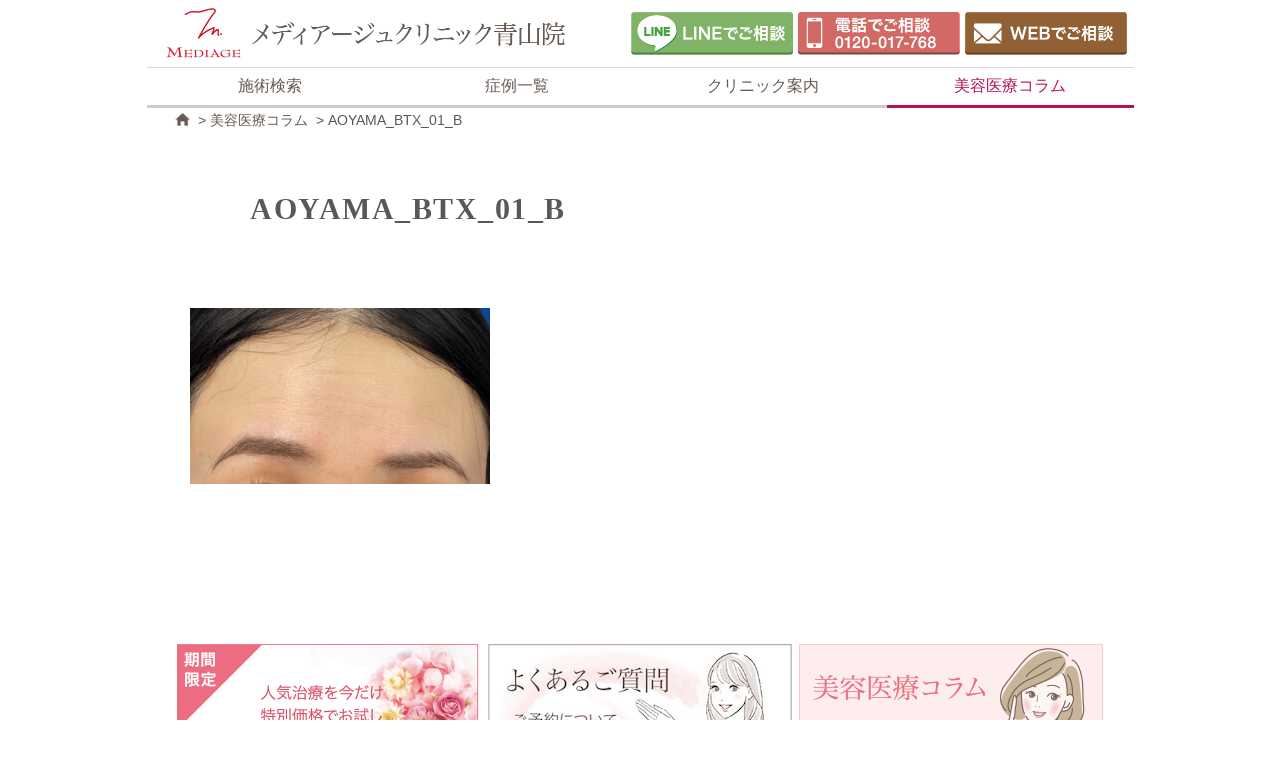

--- FILE ---
content_type: text/html; charset=UTF-8
request_url: https://mediage.co.jp/aoyama_btx_01_b
body_size: 13133
content:
<!doctype html>
<html lang="ja">
<head>
<head prefix="">
<meta charset="utf-8">
<meta name="format-detection" content="telephone=no">
<meta http-equiv="X-UA-Compatible" content="IE=edge">
<meta name="description" content="">
<meta name="keywords" content="">
<title>AOYAMA_BTX_01_B - MEDIAGEメディアージュクリニック青山院MEDIAGEメディアージュクリニック青山院</title>
<!-- Google Tag Manager -->
<script>(function(w,d,s,l,i){w[l]=w[l]||[];w[l].push({'gtm.start':
new Date().getTime(),event:'gtm.js'});var f=d.getElementsByTagName(s)[0],
j=d.createElement(s),dl=l!='dataLayer'?'&l='+l:'';j.async=true;j.src=
'https://www.googletagmanager.com/gtm.js?id='+i+dl;f.parentNode.insertBefore(j,f);
})(window,document,'script','dataLayer','GTM-W8KKWJBG');</script>
<!-- End Google Tag Manager -->
<!-- Google Tag Manager -->
<script>(function(w,d,s,l,i){w[l]=w[l]||[];w[l].push({'gtm.start':
new Date().getTime(),event:'gtm.js'});var
f=d.getElementsByTagName(s)[0],
j=d.createElement(s),dl=l!='dataLayer'?'&l='+l:'';j.async=true;j.src=
'https://www.googletagmanager.com/gtm.js?id='+i+dl;f.parentNode.insertBefore(j,f);
})(window,document,'script','dataLayer','GTM-KPK5P2');</script>
<!-- End Google Tag Manager -->
<!-- Event snippet for mediage.co.jp予約 conversion page -->
<script>
window.addEventListener('DOMContentLoaded', function() {
document.querySelectorAll('[value="送信する"]').forEach(function(button){
button.addEventListener('click', function() {
gtag('event', 'conversion', {'send_to': 'AW-11119044826/2m9nCI6Yk5kYENrR_LUp'});
});
});
});
</script>
<meta property="og:url" content="https://mediage.co.jp/aoyama_btx_01_b">
<meta property="og:type" content="">
<meta property="og:title" content="">
<meta property="og:description" content="">
<meta property="og:site_name" content="">
<meta property="og:image" content="">


<link rel="stylesheet" type="text/css" href="https://mediage.co.jp/wp-content/themes/mediage/js/slick/slick.css">
<link href="https://mediage.co.jp/wp-content/themes/mediage/style.css" rel="stylesheet" type="text/css">
<link rel="stylesheet" href="https://cdnjs.cloudflare.com/ajax/libs/jqueryui/1.12.1/themes/vader/jquery-ui.min.css">
<link rel="stylesheet" type="text/css" href="https://mediage.co.jp/wp-content/themes/mediage/js/jquery-ui.css">
<script src="https://mediage.co.jp/wp-content/themes/mediage/js/head.js"></script>


<link rel="icon" type="image/png" sizes="16x16" href="https://mediage.co.jp/wp-content/themes/mediage/favicon-16.png">
<link rel="icon" type="image/png" sizes="32x32" href="https://mediage.co.jp/wp-content/themes/mediage/favicon-32.png">
<link rel="apple-touch-icon" sizes="180x180" href="https://mediage.co.jp/wp-content/themes/mediage/favicon-180.png">

<link rel="stylesheet" type="text/css" href="https://mediage.co.jp/wp-content/themes/mediage/contact/js/jquery-ui/jquery-ui.css">
<script src="https://mediage.co.jp/wp-content/themes/mediage/contact/js/jquery.js"></script>
<script src="https://mediage.co.jp/wp-content/themes/mediage/contact/js/common.js"></script>
<script src="https://mediage.co.jp/wp-content/themes/mediage/contact/js/jquery-ui/jquery-ui.js"></script>

		<!-- All in One SEO 4.7.2 - aioseo.com -->
		<meta name="robots" content="max-image-preview:large" />
		<link rel="canonical" href="https://mediage.co.jp/aoyama_btx_01_b" />
		<meta name="generator" content="All in One SEO (AIOSEO) 4.7.2" />
		<meta property="og:locale" content="ja_JP" />
		<meta property="og:site_name" content="MEDIAGEメディアージュクリニック青山院 -" />
		<meta property="og:type" content="article" />
		<meta property="og:title" content="AOYAMA_BTX_01_B - MEDIAGEメディアージュクリニック青山院" />
		<meta property="og:url" content="https://mediage.co.jp/aoyama_btx_01_b" />
		<meta property="article:published_time" content="2024-03-06T11:37:06+00:00" />
		<meta property="article:modified_time" content="2024-03-06T11:39:50+00:00" />
		<meta name="twitter:card" content="summary" />
		<meta name="twitter:title" content="AOYAMA_BTX_01_B - MEDIAGEメディアージュクリニック青山院" />
		<script type="application/ld+json" class="aioseo-schema">
			{"@context":"https:\/\/schema.org","@graph":[{"@type":"BreadcrumbList","@id":"https:\/\/mediage.co.jp\/aoyama_btx_01_b#breadcrumblist","itemListElement":[{"@type":"ListItem","@id":"https:\/\/mediage.co.jp\/#listItem","position":1,"name":"\u5bb6","item":"https:\/\/mediage.co.jp\/","nextItem":"https:\/\/mediage.co.jp\/aoyama_btx_01_b#listItem"},{"@type":"ListItem","@id":"https:\/\/mediage.co.jp\/aoyama_btx_01_b#listItem","position":2,"name":"AOYAMA_BTX_01_B","previousItem":"https:\/\/mediage.co.jp\/#listItem"}]},{"@type":"ItemPage","@id":"https:\/\/mediage.co.jp\/aoyama_btx_01_b#itempage","url":"https:\/\/mediage.co.jp\/aoyama_btx_01_b","name":"AOYAMA_BTX_01_B - MEDIAGE\u30e1\u30c7\u30a3\u30a2\u30fc\u30b8\u30e5\u30af\u30ea\u30cb\u30c3\u30af\u9752\u5c71\u9662","inLanguage":"ja","isPartOf":{"@id":"https:\/\/mediage.co.jp\/#website"},"breadcrumb":{"@id":"https:\/\/mediage.co.jp\/aoyama_btx_01_b#breadcrumblist"},"author":{"@id":"https:\/\/mediage.co.jp\/author\/mediage#author"},"creator":{"@id":"https:\/\/mediage.co.jp\/author\/mediage#author"},"datePublished":"2024-03-06T20:37:06+09:00","dateModified":"2024-03-06T20:39:50+09:00"},{"@type":"Organization","@id":"https:\/\/mediage.co.jp\/#organization","name":"MEDIAGE\u30e1\u30c7\u30a3\u30a2\u30fc\u30b8\u30e5\u30af\u30ea\u30cb\u30c3\u30af\u9752\u5c71\u9662","url":"https:\/\/mediage.co.jp\/","telephone":"+81120017768"},{"@type":"Person","@id":"https:\/\/mediage.co.jp\/author\/mediage#author","url":"https:\/\/mediage.co.jp\/author\/mediage","name":"mediage","image":{"@type":"ImageObject","@id":"https:\/\/mediage.co.jp\/aoyama_btx_01_b#authorImage","url":"https:\/\/secure.gravatar.com\/avatar\/7dac0647f5a44a1633e40cadcd1123c37ce4796f30511d88b79c8f2847db89a1?s=96&d=mm&r=g","width":96,"height":96,"caption":"mediage"}},{"@type":"WebSite","@id":"https:\/\/mediage.co.jp\/#website","url":"https:\/\/mediage.co.jp\/","name":"MEDIAGE\u30e1\u30c7\u30a3\u30a2\u30fc\u30b8\u30e5\u30af\u30ea\u30cb\u30c3\u30af\u9752\u5c71\u9662","inLanguage":"ja","publisher":{"@id":"https:\/\/mediage.co.jp\/#organization"}}]}
		</script>
		<!-- All in One SEO -->

<link rel="alternate" type="application/rss+xml" title="MEDIAGEメディアージュクリニック青山院 &raquo; AOYAMA_BTX_01_B のコメントのフィード" href="https://mediage.co.jp/feed/?attachment_id=7046" />
<link rel="alternate" title="oEmbed (JSON)" type="application/json+oembed" href="https://mediage.co.jp/wp-json/oembed/1.0/embed?url=https%3A%2F%2Fmediage.co.jp%2Faoyama_btx_01_b" />
<link rel="alternate" title="oEmbed (XML)" type="text/xml+oembed" href="https://mediage.co.jp/wp-json/oembed/1.0/embed?url=https%3A%2F%2Fmediage.co.jp%2Faoyama_btx_01_b&#038;format=xml" />
		<!-- This site uses the Google Analytics by MonsterInsights plugin v9.11.1 - Using Analytics tracking - https://www.monsterinsights.com/ -->
							<script src="//www.googletagmanager.com/gtag/js?id=G-LDCH1VQSW2"  data-cfasync="false" data-wpfc-render="false" type="text/javascript" async></script>
			<script data-cfasync="false" data-wpfc-render="false" type="text/javascript">
				var mi_version = '9.11.1';
				var mi_track_user = true;
				var mi_no_track_reason = '';
								var MonsterInsightsDefaultLocations = {"page_location":"https:\/\/mediage.co.jp\/aoyama_btx_01_b\/"};
								if ( typeof MonsterInsightsPrivacyGuardFilter === 'function' ) {
					var MonsterInsightsLocations = (typeof MonsterInsightsExcludeQuery === 'object') ? MonsterInsightsPrivacyGuardFilter( MonsterInsightsExcludeQuery ) : MonsterInsightsPrivacyGuardFilter( MonsterInsightsDefaultLocations );
				} else {
					var MonsterInsightsLocations = (typeof MonsterInsightsExcludeQuery === 'object') ? MonsterInsightsExcludeQuery : MonsterInsightsDefaultLocations;
				}

								var disableStrs = [
										'ga-disable-G-LDCH1VQSW2',
									];

				/* Function to detect opted out users */
				function __gtagTrackerIsOptedOut() {
					for (var index = 0; index < disableStrs.length; index++) {
						if (document.cookie.indexOf(disableStrs[index] + '=true') > -1) {
							return true;
						}
					}

					return false;
				}

				/* Disable tracking if the opt-out cookie exists. */
				if (__gtagTrackerIsOptedOut()) {
					for (var index = 0; index < disableStrs.length; index++) {
						window[disableStrs[index]] = true;
					}
				}

				/* Opt-out function */
				function __gtagTrackerOptout() {
					for (var index = 0; index < disableStrs.length; index++) {
						document.cookie = disableStrs[index] + '=true; expires=Thu, 31 Dec 2099 23:59:59 UTC; path=/';
						window[disableStrs[index]] = true;
					}
				}

				if ('undefined' === typeof gaOptout) {
					function gaOptout() {
						__gtagTrackerOptout();
					}
				}
								window.dataLayer = window.dataLayer || [];

				window.MonsterInsightsDualTracker = {
					helpers: {},
					trackers: {},
				};
				if (mi_track_user) {
					function __gtagDataLayer() {
						dataLayer.push(arguments);
					}

					function __gtagTracker(type, name, parameters) {
						if (!parameters) {
							parameters = {};
						}

						if (parameters.send_to) {
							__gtagDataLayer.apply(null, arguments);
							return;
						}

						if (type === 'event') {
														parameters.send_to = monsterinsights_frontend.v4_id;
							var hookName = name;
							if (typeof parameters['event_category'] !== 'undefined') {
								hookName = parameters['event_category'] + ':' + name;
							}

							if (typeof MonsterInsightsDualTracker.trackers[hookName] !== 'undefined') {
								MonsterInsightsDualTracker.trackers[hookName](parameters);
							} else {
								__gtagDataLayer('event', name, parameters);
							}
							
						} else {
							__gtagDataLayer.apply(null, arguments);
						}
					}

					__gtagTracker('js', new Date());
					__gtagTracker('set', {
						'developer_id.dZGIzZG': true,
											});
					if ( MonsterInsightsLocations.page_location ) {
						__gtagTracker('set', MonsterInsightsLocations);
					}
										__gtagTracker('config', 'G-LDCH1VQSW2', {"forceSSL":"true","link_attribution":"true"} );
										window.gtag = __gtagTracker;										(function () {
						/* https://developers.google.com/analytics/devguides/collection/analyticsjs/ */
						/* ga and __gaTracker compatibility shim. */
						var noopfn = function () {
							return null;
						};
						var newtracker = function () {
							return new Tracker();
						};
						var Tracker = function () {
							return null;
						};
						var p = Tracker.prototype;
						p.get = noopfn;
						p.set = noopfn;
						p.send = function () {
							var args = Array.prototype.slice.call(arguments);
							args.unshift('send');
							__gaTracker.apply(null, args);
						};
						var __gaTracker = function () {
							var len = arguments.length;
							if (len === 0) {
								return;
							}
							var f = arguments[len - 1];
							if (typeof f !== 'object' || f === null || typeof f.hitCallback !== 'function') {
								if ('send' === arguments[0]) {
									var hitConverted, hitObject = false, action;
									if ('event' === arguments[1]) {
										if ('undefined' !== typeof arguments[3]) {
											hitObject = {
												'eventAction': arguments[3],
												'eventCategory': arguments[2],
												'eventLabel': arguments[4],
												'value': arguments[5] ? arguments[5] : 1,
											}
										}
									}
									if ('pageview' === arguments[1]) {
										if ('undefined' !== typeof arguments[2]) {
											hitObject = {
												'eventAction': 'page_view',
												'page_path': arguments[2],
											}
										}
									}
									if (typeof arguments[2] === 'object') {
										hitObject = arguments[2];
									}
									if (typeof arguments[5] === 'object') {
										Object.assign(hitObject, arguments[5]);
									}
									if ('undefined' !== typeof arguments[1].hitType) {
										hitObject = arguments[1];
										if ('pageview' === hitObject.hitType) {
											hitObject.eventAction = 'page_view';
										}
									}
									if (hitObject) {
										action = 'timing' === arguments[1].hitType ? 'timing_complete' : hitObject.eventAction;
										hitConverted = mapArgs(hitObject);
										__gtagTracker('event', action, hitConverted);
									}
								}
								return;
							}

							function mapArgs(args) {
								var arg, hit = {};
								var gaMap = {
									'eventCategory': 'event_category',
									'eventAction': 'event_action',
									'eventLabel': 'event_label',
									'eventValue': 'event_value',
									'nonInteraction': 'non_interaction',
									'timingCategory': 'event_category',
									'timingVar': 'name',
									'timingValue': 'value',
									'timingLabel': 'event_label',
									'page': 'page_path',
									'location': 'page_location',
									'title': 'page_title',
									'referrer' : 'page_referrer',
								};
								for (arg in args) {
																		if (!(!args.hasOwnProperty(arg) || !gaMap.hasOwnProperty(arg))) {
										hit[gaMap[arg]] = args[arg];
									} else {
										hit[arg] = args[arg];
									}
								}
								return hit;
							}

							try {
								f.hitCallback();
							} catch (ex) {
							}
						};
						__gaTracker.create = newtracker;
						__gaTracker.getByName = newtracker;
						__gaTracker.getAll = function () {
							return [];
						};
						__gaTracker.remove = noopfn;
						__gaTracker.loaded = true;
						window['__gaTracker'] = __gaTracker;
					})();
									} else {
										console.log("");
					(function () {
						function __gtagTracker() {
							return null;
						}

						window['__gtagTracker'] = __gtagTracker;
						window['gtag'] = __gtagTracker;
					})();
									}
			</script>
							<!-- / Google Analytics by MonsterInsights -->
		<style id='wp-img-auto-sizes-contain-inline-css' type='text/css'>
img:is([sizes=auto i],[sizes^="auto," i]){contain-intrinsic-size:3000px 1500px}
/*# sourceURL=wp-img-auto-sizes-contain-inline-css */
</style>
<style id='wp-block-library-inline-css' type='text/css'>
:root{--wp-block-synced-color:#7a00df;--wp-block-synced-color--rgb:122,0,223;--wp-bound-block-color:var(--wp-block-synced-color);--wp-editor-canvas-background:#ddd;--wp-admin-theme-color:#007cba;--wp-admin-theme-color--rgb:0,124,186;--wp-admin-theme-color-darker-10:#006ba1;--wp-admin-theme-color-darker-10--rgb:0,107,160.5;--wp-admin-theme-color-darker-20:#005a87;--wp-admin-theme-color-darker-20--rgb:0,90,135;--wp-admin-border-width-focus:2px}@media (min-resolution:192dpi){:root{--wp-admin-border-width-focus:1.5px}}.wp-element-button{cursor:pointer}:root .has-very-light-gray-background-color{background-color:#eee}:root .has-very-dark-gray-background-color{background-color:#313131}:root .has-very-light-gray-color{color:#eee}:root .has-very-dark-gray-color{color:#313131}:root .has-vivid-green-cyan-to-vivid-cyan-blue-gradient-background{background:linear-gradient(135deg,#00d084,#0693e3)}:root .has-purple-crush-gradient-background{background:linear-gradient(135deg,#34e2e4,#4721fb 50%,#ab1dfe)}:root .has-hazy-dawn-gradient-background{background:linear-gradient(135deg,#faaca8,#dad0ec)}:root .has-subdued-olive-gradient-background{background:linear-gradient(135deg,#fafae1,#67a671)}:root .has-atomic-cream-gradient-background{background:linear-gradient(135deg,#fdd79a,#004a59)}:root .has-nightshade-gradient-background{background:linear-gradient(135deg,#330968,#31cdcf)}:root .has-midnight-gradient-background{background:linear-gradient(135deg,#020381,#2874fc)}:root{--wp--preset--font-size--normal:16px;--wp--preset--font-size--huge:42px}.has-regular-font-size{font-size:1em}.has-larger-font-size{font-size:2.625em}.has-normal-font-size{font-size:var(--wp--preset--font-size--normal)}.has-huge-font-size{font-size:var(--wp--preset--font-size--huge)}.has-text-align-center{text-align:center}.has-text-align-left{text-align:left}.has-text-align-right{text-align:right}.has-fit-text{white-space:nowrap!important}#end-resizable-editor-section{display:none}.aligncenter{clear:both}.items-justified-left{justify-content:flex-start}.items-justified-center{justify-content:center}.items-justified-right{justify-content:flex-end}.items-justified-space-between{justify-content:space-between}.screen-reader-text{border:0;clip-path:inset(50%);height:1px;margin:-1px;overflow:hidden;padding:0;position:absolute;width:1px;word-wrap:normal!important}.screen-reader-text:focus{background-color:#ddd;clip-path:none;color:#444;display:block;font-size:1em;height:auto;left:5px;line-height:normal;padding:15px 23px 14px;text-decoration:none;top:5px;width:auto;z-index:100000}html :where(.has-border-color){border-style:solid}html :where([style*=border-top-color]){border-top-style:solid}html :where([style*=border-right-color]){border-right-style:solid}html :where([style*=border-bottom-color]){border-bottom-style:solid}html :where([style*=border-left-color]){border-left-style:solid}html :where([style*=border-width]){border-style:solid}html :where([style*=border-top-width]){border-top-style:solid}html :where([style*=border-right-width]){border-right-style:solid}html :where([style*=border-bottom-width]){border-bottom-style:solid}html :where([style*=border-left-width]){border-left-style:solid}html :where(img[class*=wp-image-]){height:auto;max-width:100%}:where(figure){margin:0 0 1em}html :where(.is-position-sticky){--wp-admin--admin-bar--position-offset:var(--wp-admin--admin-bar--height,0px)}@media screen and (max-width:600px){html :where(.is-position-sticky){--wp-admin--admin-bar--position-offset:0px}}

/*# sourceURL=wp-block-library-inline-css */
</style><style id='global-styles-inline-css' type='text/css'>
:root{--wp--preset--aspect-ratio--square: 1;--wp--preset--aspect-ratio--4-3: 4/3;--wp--preset--aspect-ratio--3-4: 3/4;--wp--preset--aspect-ratio--3-2: 3/2;--wp--preset--aspect-ratio--2-3: 2/3;--wp--preset--aspect-ratio--16-9: 16/9;--wp--preset--aspect-ratio--9-16: 9/16;--wp--preset--color--black: #000000;--wp--preset--color--cyan-bluish-gray: #abb8c3;--wp--preset--color--white: #ffffff;--wp--preset--color--pale-pink: #f78da7;--wp--preset--color--vivid-red: #cf2e2e;--wp--preset--color--luminous-vivid-orange: #ff6900;--wp--preset--color--luminous-vivid-amber: #fcb900;--wp--preset--color--light-green-cyan: #7bdcb5;--wp--preset--color--vivid-green-cyan: #00d084;--wp--preset--color--pale-cyan-blue: #8ed1fc;--wp--preset--color--vivid-cyan-blue: #0693e3;--wp--preset--color--vivid-purple: #9b51e0;--wp--preset--gradient--vivid-cyan-blue-to-vivid-purple: linear-gradient(135deg,rgb(6,147,227) 0%,rgb(155,81,224) 100%);--wp--preset--gradient--light-green-cyan-to-vivid-green-cyan: linear-gradient(135deg,rgb(122,220,180) 0%,rgb(0,208,130) 100%);--wp--preset--gradient--luminous-vivid-amber-to-luminous-vivid-orange: linear-gradient(135deg,rgb(252,185,0) 0%,rgb(255,105,0) 100%);--wp--preset--gradient--luminous-vivid-orange-to-vivid-red: linear-gradient(135deg,rgb(255,105,0) 0%,rgb(207,46,46) 100%);--wp--preset--gradient--very-light-gray-to-cyan-bluish-gray: linear-gradient(135deg,rgb(238,238,238) 0%,rgb(169,184,195) 100%);--wp--preset--gradient--cool-to-warm-spectrum: linear-gradient(135deg,rgb(74,234,220) 0%,rgb(151,120,209) 20%,rgb(207,42,186) 40%,rgb(238,44,130) 60%,rgb(251,105,98) 80%,rgb(254,248,76) 100%);--wp--preset--gradient--blush-light-purple: linear-gradient(135deg,rgb(255,206,236) 0%,rgb(152,150,240) 100%);--wp--preset--gradient--blush-bordeaux: linear-gradient(135deg,rgb(254,205,165) 0%,rgb(254,45,45) 50%,rgb(107,0,62) 100%);--wp--preset--gradient--luminous-dusk: linear-gradient(135deg,rgb(255,203,112) 0%,rgb(199,81,192) 50%,rgb(65,88,208) 100%);--wp--preset--gradient--pale-ocean: linear-gradient(135deg,rgb(255,245,203) 0%,rgb(182,227,212) 50%,rgb(51,167,181) 100%);--wp--preset--gradient--electric-grass: linear-gradient(135deg,rgb(202,248,128) 0%,rgb(113,206,126) 100%);--wp--preset--gradient--midnight: linear-gradient(135deg,rgb(2,3,129) 0%,rgb(40,116,252) 100%);--wp--preset--font-size--small: 13px;--wp--preset--font-size--medium: 20px;--wp--preset--font-size--large: 36px;--wp--preset--font-size--x-large: 42px;--wp--preset--spacing--20: 0.44rem;--wp--preset--spacing--30: 0.67rem;--wp--preset--spacing--40: 1rem;--wp--preset--spacing--50: 1.5rem;--wp--preset--spacing--60: 2.25rem;--wp--preset--spacing--70: 3.38rem;--wp--preset--spacing--80: 5.06rem;--wp--preset--shadow--natural: 6px 6px 9px rgba(0, 0, 0, 0.2);--wp--preset--shadow--deep: 12px 12px 50px rgba(0, 0, 0, 0.4);--wp--preset--shadow--sharp: 6px 6px 0px rgba(0, 0, 0, 0.2);--wp--preset--shadow--outlined: 6px 6px 0px -3px rgb(255, 255, 255), 6px 6px rgb(0, 0, 0);--wp--preset--shadow--crisp: 6px 6px 0px rgb(0, 0, 0);}:where(.is-layout-flex){gap: 0.5em;}:where(.is-layout-grid){gap: 0.5em;}body .is-layout-flex{display: flex;}.is-layout-flex{flex-wrap: wrap;align-items: center;}.is-layout-flex > :is(*, div){margin: 0;}body .is-layout-grid{display: grid;}.is-layout-grid > :is(*, div){margin: 0;}:where(.wp-block-columns.is-layout-flex){gap: 2em;}:where(.wp-block-columns.is-layout-grid){gap: 2em;}:where(.wp-block-post-template.is-layout-flex){gap: 1.25em;}:where(.wp-block-post-template.is-layout-grid){gap: 1.25em;}.has-black-color{color: var(--wp--preset--color--black) !important;}.has-cyan-bluish-gray-color{color: var(--wp--preset--color--cyan-bluish-gray) !important;}.has-white-color{color: var(--wp--preset--color--white) !important;}.has-pale-pink-color{color: var(--wp--preset--color--pale-pink) !important;}.has-vivid-red-color{color: var(--wp--preset--color--vivid-red) !important;}.has-luminous-vivid-orange-color{color: var(--wp--preset--color--luminous-vivid-orange) !important;}.has-luminous-vivid-amber-color{color: var(--wp--preset--color--luminous-vivid-amber) !important;}.has-light-green-cyan-color{color: var(--wp--preset--color--light-green-cyan) !important;}.has-vivid-green-cyan-color{color: var(--wp--preset--color--vivid-green-cyan) !important;}.has-pale-cyan-blue-color{color: var(--wp--preset--color--pale-cyan-blue) !important;}.has-vivid-cyan-blue-color{color: var(--wp--preset--color--vivid-cyan-blue) !important;}.has-vivid-purple-color{color: var(--wp--preset--color--vivid-purple) !important;}.has-black-background-color{background-color: var(--wp--preset--color--black) !important;}.has-cyan-bluish-gray-background-color{background-color: var(--wp--preset--color--cyan-bluish-gray) !important;}.has-white-background-color{background-color: var(--wp--preset--color--white) !important;}.has-pale-pink-background-color{background-color: var(--wp--preset--color--pale-pink) !important;}.has-vivid-red-background-color{background-color: var(--wp--preset--color--vivid-red) !important;}.has-luminous-vivid-orange-background-color{background-color: var(--wp--preset--color--luminous-vivid-orange) !important;}.has-luminous-vivid-amber-background-color{background-color: var(--wp--preset--color--luminous-vivid-amber) !important;}.has-light-green-cyan-background-color{background-color: var(--wp--preset--color--light-green-cyan) !important;}.has-vivid-green-cyan-background-color{background-color: var(--wp--preset--color--vivid-green-cyan) !important;}.has-pale-cyan-blue-background-color{background-color: var(--wp--preset--color--pale-cyan-blue) !important;}.has-vivid-cyan-blue-background-color{background-color: var(--wp--preset--color--vivid-cyan-blue) !important;}.has-vivid-purple-background-color{background-color: var(--wp--preset--color--vivid-purple) !important;}.has-black-border-color{border-color: var(--wp--preset--color--black) !important;}.has-cyan-bluish-gray-border-color{border-color: var(--wp--preset--color--cyan-bluish-gray) !important;}.has-white-border-color{border-color: var(--wp--preset--color--white) !important;}.has-pale-pink-border-color{border-color: var(--wp--preset--color--pale-pink) !important;}.has-vivid-red-border-color{border-color: var(--wp--preset--color--vivid-red) !important;}.has-luminous-vivid-orange-border-color{border-color: var(--wp--preset--color--luminous-vivid-orange) !important;}.has-luminous-vivid-amber-border-color{border-color: var(--wp--preset--color--luminous-vivid-amber) !important;}.has-light-green-cyan-border-color{border-color: var(--wp--preset--color--light-green-cyan) !important;}.has-vivid-green-cyan-border-color{border-color: var(--wp--preset--color--vivid-green-cyan) !important;}.has-pale-cyan-blue-border-color{border-color: var(--wp--preset--color--pale-cyan-blue) !important;}.has-vivid-cyan-blue-border-color{border-color: var(--wp--preset--color--vivid-cyan-blue) !important;}.has-vivid-purple-border-color{border-color: var(--wp--preset--color--vivid-purple) !important;}.has-vivid-cyan-blue-to-vivid-purple-gradient-background{background: var(--wp--preset--gradient--vivid-cyan-blue-to-vivid-purple) !important;}.has-light-green-cyan-to-vivid-green-cyan-gradient-background{background: var(--wp--preset--gradient--light-green-cyan-to-vivid-green-cyan) !important;}.has-luminous-vivid-amber-to-luminous-vivid-orange-gradient-background{background: var(--wp--preset--gradient--luminous-vivid-amber-to-luminous-vivid-orange) !important;}.has-luminous-vivid-orange-to-vivid-red-gradient-background{background: var(--wp--preset--gradient--luminous-vivid-orange-to-vivid-red) !important;}.has-very-light-gray-to-cyan-bluish-gray-gradient-background{background: var(--wp--preset--gradient--very-light-gray-to-cyan-bluish-gray) !important;}.has-cool-to-warm-spectrum-gradient-background{background: var(--wp--preset--gradient--cool-to-warm-spectrum) !important;}.has-blush-light-purple-gradient-background{background: var(--wp--preset--gradient--blush-light-purple) !important;}.has-blush-bordeaux-gradient-background{background: var(--wp--preset--gradient--blush-bordeaux) !important;}.has-luminous-dusk-gradient-background{background: var(--wp--preset--gradient--luminous-dusk) !important;}.has-pale-ocean-gradient-background{background: var(--wp--preset--gradient--pale-ocean) !important;}.has-electric-grass-gradient-background{background: var(--wp--preset--gradient--electric-grass) !important;}.has-midnight-gradient-background{background: var(--wp--preset--gradient--midnight) !important;}.has-small-font-size{font-size: var(--wp--preset--font-size--small) !important;}.has-medium-font-size{font-size: var(--wp--preset--font-size--medium) !important;}.has-large-font-size{font-size: var(--wp--preset--font-size--large) !important;}.has-x-large-font-size{font-size: var(--wp--preset--font-size--x-large) !important;}
/*# sourceURL=global-styles-inline-css */
</style>

<style id='classic-theme-styles-inline-css' type='text/css'>
/*! This file is auto-generated */
.wp-block-button__link{color:#fff;background-color:#32373c;border-radius:9999px;box-shadow:none;text-decoration:none;padding:calc(.667em + 2px) calc(1.333em + 2px);font-size:1.125em}.wp-block-file__button{background:#32373c;color:#fff;text-decoration:none}
/*# sourceURL=/wp-includes/css/classic-themes.min.css */
</style>
<script type="text/javascript" src="https://mediage.co.jp/wp-content/plugins/google-analytics-for-wordpress/assets/js/frontend-gtag.min.js?ver=9.11.1" id="monsterinsights-frontend-script-js" async="async" data-wp-strategy="async"></script>
<script data-cfasync="false" data-wpfc-render="false" type="text/javascript" id='monsterinsights-frontend-script-js-extra'>/* <![CDATA[ */
var monsterinsights_frontend = {"js_events_tracking":"true","download_extensions":"doc,pdf,ppt,zip,xls,docx,pptx,xlsx","inbound_paths":"[{\"path\":\"\\\/go\\\/\",\"label\":\"affiliate\"},{\"path\":\"\\\/recommend\\\/\",\"label\":\"affiliate\"}]","home_url":"https:\/\/mediage.co.jp","hash_tracking":"false","v4_id":"G-LDCH1VQSW2"};/* ]]> */
</script>
<link rel="https://api.w.org/" href="https://mediage.co.jp/wp-json/" /><link rel="alternate" title="JSON" type="application/json" href="https://mediage.co.jp/wp-json/wp/v2/media/7046" /><link rel="EditURI" type="application/rsd+xml" title="RSD" href="https://mediage.co.jp/xmlrpc.php?rsd" />
<meta name="generator" content="WordPress 6.9" />
<link rel='shortlink' href='https://mediage.co.jp/?p=7046' />
<link rel="icon" href="https://mediage.co.jp/wp-content/uploads/2021/08/cropped-mediage_favicon-32x32.png" sizes="32x32" />
<link rel="icon" href="https://mediage.co.jp/wp-content/uploads/2021/08/cropped-mediage_favicon-192x192.png" sizes="192x192" />
<link rel="apple-touch-icon" href="https://mediage.co.jp/wp-content/uploads/2021/08/cropped-mediage_favicon-180x180.png" />
<meta name="msapplication-TileImage" content="https://mediage.co.jp/wp-content/uploads/2021/08/cropped-mediage_favicon-270x270.png" />
<style id="wpforms-css-vars-root">
				:root {
					--wpforms-field-border-radius: 3px;
--wpforms-field-background-color: #ffffff;
--wpforms-field-border-color: rgba( 0, 0, 0, 0.25 );
--wpforms-field-text-color: rgba( 0, 0, 0, 0.7 );
--wpforms-label-color: rgba( 0, 0, 0, 0.85 );
--wpforms-label-sublabel-color: rgba( 0, 0, 0, 0.55 );
--wpforms-label-error-color: #d63637;
--wpforms-button-border-radius: 3px;
--wpforms-button-background-color: #066aab;
--wpforms-button-text-color: #ffffff;
--wpforms-field-size-input-height: 43px;
--wpforms-field-size-input-spacing: 15px;
--wpforms-field-size-font-size: 16px;
--wpforms-field-size-line-height: 19px;
--wpforms-field-size-padding-h: 14px;
--wpforms-field-size-checkbox-size: 16px;
--wpforms-field-size-sublabel-spacing: 5px;
--wpforms-field-size-icon-size: 1;
--wpforms-label-size-font-size: 16px;
--wpforms-label-size-line-height: 19px;
--wpforms-label-size-sublabel-font-size: 14px;
--wpforms-label-size-sublabel-line-height: 17px;
--wpforms-button-size-font-size: 17px;
--wpforms-button-size-height: 41px;
--wpforms-button-size-padding-h: 15px;
--wpforms-button-size-margin-top: 10px;

				}
			</style></head>
<body>
<!-- Google Tag Manager (noscript) -->
<noscript><iframe src="https://www.googletagmanager.com/ns.html?id=GTM-W8KKWJBG"
height="0" width="0" style="display:none;visibility:hidden"></iframe></noscript>
<!-- End Google Tag Manager (noscript) -->
<!-- Google Tag Manager (noscript) -->
<noscript><iframe
src="https://www.googletagmanager.com/ns.html?id=GTM-KPK5P2"
height="0" width="0"
style="display:none;visibility:hidden"></iframe></noscript>
<!-- End Google Tag Manager (noscript) -->

<div id="container">
	<header id="gHeader">
		<h1><a href="https://mediage.co.jp"><img src="https://mediage.co.jp/wp-content/themes/mediage/img/common/logo.png" alt="MEDIAGEメディアージュクリニック青山院" class="pc"><img src="https://mediage.co.jp/wp-content/themes/mediage/img/common/sp_logo.png" alt="MEDIAGEメディアージュクリニック青山院" class="sp"></a></h1>
		<ul class="hList flex">
			<li><a href="https://line.me/ti/p/%40xat.0000131396.fyi" target="_blank"><img src="https://mediage.co.jp/wp-content/themes/mediage/img/common/h_link01.png" alt="LINEでご相談"></a></li>
			<li><a href="tel:0120017768"><img src="https://mediage.co.jp/wp-content/themes/mediage/img/common/h_link02.png" alt="電話でご相談0120-017-768"></a></li>
            <li><a href="https://mediage.co.jp/contact" target="_blank"><img src="https://mediage.co.jp/wp-content/themes/mediage/img/common/h_link03.png" alt="WEBでご相談"></a></li>
		</ul>
		<nav id="gNavi">
			<ul class="flex">
				<li><a href="https://mediage.co.jp#a01">施術検索</a></li>
                <li><a href="https://mediage.co.jp/menu/shimi/shourei">症例一覧</a></li>
				<li><a href="https://mediage.co.jp/about">クリニック案内</a></li>
				<li class="on"><a href="https://mediage.co.jp/column">美容<span class="pc">医療</span>コラム</a></li>
			</ul>
		</nav>
	</header>
<div id="main">
	<div id="column">
		<div id="pagePath">
			<ul>
				<li><a href="https://mediage.co.jp"><img src="https://mediage.co.jp/wp-content/themes/mediage/img/common/icon01.png" alt=""></a>&gt;</li>
				<li><a href="https://mediage.co.jp/column">美容医療コラム</a>&gt;</li>
				<li>AOYAMA_BTX_01_B</li>
			</ul>
		</div>
		<div class="detail">
			<section class="topImg"> 
				<!-- <div class="topImgPho"></div> -->
				<h2><span >AOYAMA_BTX_01_B</span></h2>
			</section>
			<section class="info">
						<p class="attachment"><a href='https://mediage.co.jp/wp-content/uploads/2024/03/AOYAMA_BTX_01_B.jpg'><img fetchpriority="high" decoding="async" width="300" height="176" src="https://mediage.co.jp/wp-content/uploads/2024/03/AOYAMA_BTX_01_B-300x176.jpg" class="attachment-medium size-medium" alt="ボトックス注射,シワ治療,ボトックスビスタ,額のシワ,治療前" srcset="https://mediage.co.jp/wp-content/uploads/2024/03/AOYAMA_BTX_01_B-300x176.jpg 300w, https://mediage.co.jp/wp-content/uploads/2024/03/AOYAMA_BTX_01_B.jpg 744w" sizes="(max-width: 300px) 100vw, 300px" /></a></p>
						</section>
		</div>
	</div>
</div>
<div class="comBtmBox" id="combtmbox">
    <ul class="linkUl flexB">
    <li>
      <a href="https://mediage.co.jp/campaign/member"
        ><img
          src="https://mediage.co.jp/wp-content/themes/mediage/img/common/link_img01.png"
          alt="期間限定人気治療を今だけ特別価格でお試し今月のオススメ施術"
          class="pc" /><img
          src="https://mediage.co.jp/wp-content/themes/mediage/img/common/sp_link_img01.png"
          alt="期間限定人気治療を今だけ特別価格でお試し今月のオススメ施術"
          class="sp"
      /></a>
    </li>
    <li>
      <a href="https://mediage.co.jp/menu/faq" target="_blank"
        ><img
          src="https://mediage.co.jp/wp-content/themes/mediage/img/common/link_img04.png"
          alt="よくあるご質問"
          class="pc" /><img
          src="https://mediage.co.jp/wp-content/themes/mediage/img/common/sp_link_img04.png"
          alt="よくあるご質問"
          class="sp"
      /></a>
    </li>
    <li>
      <a href="https://mediage.co.jp/column"
        ><img
          src="https://mediage.co.jp/wp-content/themes/mediage/img/common/link_img03.png"
          alt="美容医療コラム【医師監修】大人のキレイサポート情報"
          class="pc" /><img
          src="https://mediage.co.jp/wp-content/themes/mediage/img/common/sp_link_img03.png"
          alt="美容医療コラム【医師監修】大人のキレイサポート情報"
          class="sp"
      /></a>
    </li>
  </ul>
    <div class="imgSub flexB" id="hospital">
    <!-- <div class="slide">
      <div class="photo"><img src="https://mediage.co.jp/wp-content/themes/mediage/img/common/slide_photo01.jpg" alt="当院のご紹介"></div>
      <div class="photo"><img src="https://mediage.co.jp/wp-content/themes/mediage/img/common/slide_photo02.jpg" alt="当院のご紹介"></div>
      <div class="photo"><img src="https://mediage.co.jp/wp-content/themes/mediage/img/common/slide_photo03.jpg" alt="当院のご紹介"></div>
      <div class="photo"><img src="https://mediage.co.jp/wp-content/themes/mediage/img/common/slide_photo04.jpg" alt="当院のご紹介"></div>
      <div class="photo"><img src="https://mediage.co.jp/wp-content/themes/mediage/img/common/slide_photo05.jpg" alt="当院のご紹介"></div>
      <div class="photo"><img src="https://mediage.co.jp/wp-content/themes/mediage/img/common/slide_photo06.jpg" alt="当院のご紹介"></div>
      <div class="photo"><img src="https://mediage.co.jp/wp-content/themes/mediage/img/common/slide_photo07.jpg" alt="当院のご紹介"></div>
      <div class="photo"><img src="https://mediage.co.jp/wp-content/themes/mediage/img/common/slide_photo08.jpg" alt="当院のご紹介"></div>
      <div class="photo"><img src="https://mediage.co.jp/wp-content/themes/mediage/img/common/slide_photo09.jpg" alt="当院のご紹介"></div>
      <div class="photo"><img src="https://mediage.co.jp/wp-content/themes/mediage/img/common/slide_photo10.jpg" alt="当院のご紹介"></div>
      <div class="photo"><img src="https://mediage.co.jp/wp-content/themes/mediage/img/common/slide_photo11.jpg" alt="当院のご紹介"></div>
    </div> -->
    <!-- <div class="textBox">
      <p class="ttl">当院のご紹介</p>
      <p><span>世界一多くのありがとうをもらい、<br>
        世界一多くのありがとうを贈るクリニックに。</span> 2003年の開院以来、メディアージュクリニックが一番大切にしているのが、おもてなしの心、ホスピタリティです。<br>
        ご来院いただいた患者様に、日常生活の疲れやストレスを癒し、リラックスして気持ちよく過ごしていただけるよう、笑顔と真心を持って皆さまをお迎えいたします。</p>
    </div> -->
    <!-- <div class="bgBox" id="reason">
      <p class="title">メディアージュクリニック青山の選ばれる理由</p>
      <ul>
        <li>心温まるおもてなしで、美と寛ぎをお届け</li>
        <li>自己治癒力をいかした美肌づくり</li>
        <li>美しく歳を重ねるエイジングマネジメント</li>
      </ul>
      <div style="text-align: center; padding-top: 45px">
        <a href="https://mediage.co.jp/campaign#profhilo">
          <div class="pho">
            <img
              src="https://mediage.co.jp/wp-content/themes/mediage/img/index/photo05_test.png"
              alt="肌の土台を再構築する次世代ヒアルロン酸"
            />
          </div>
          <p style="font-weight: bold">
            <span style="color: #b71253">【NEW】</span>プロファイロ
            <br class="pc" />【2回コース】158,400円
          </p>
        </a>
      </div>
    </div> -->
  </div>
      <div class="bgInfo" id="doctor">
    <div class="info flexB">
      <div class="lBox">
        <p class="ttl">ごあいさつ</p>
        <p>
          現代社会は、様々なストレスが蔓延する高ストレス社会です。<br />
          過度のストレスはホルモンや免疫系のバランスを崩すだけでなく、自律神経系から精神までも蝕み、当然、人としての容姿・美しさも蝕みます。
        </p>
        <p>
          身体の内側から健康であることは、お肌の美しさや健やかさに繋がるのは間違いなく、お肌が美しく健やかである人は、心と身体が健康で充実しているに違いありません。
        </p>
        <p>
          私たちと共に心と身体の予備力を高めていき、心と身体の健康を充実させてお肌の美しさと健康の基盤を作っていきましょう。<br />
          そんな想いで、私たちはあなたからのご相談をお待ち致しております。
        </p>
        <p class="name">
          医療法人社団MEDIAGE <span>理事長　<span>富島 隆裕</span></span>
        </p>
      </div>
      <div class="rBox">
        <div>
          <p class="txt sp">理事長　<span>富島　隆弘</span></p>
          <p class="title">【経歴】</p>
          <dl class="clearfix">
            <dt>1996年</dt>
            <dd>愛媛大学医学部卒業</dd>
            <dt>1996年</dt>
            <dd>大阪大学脳神経外科医局入局</dd>
            <dt>2005年</dt>
            <dd>
              大阪大学医学部脳神経外科、同大学院博士課程を修了<br />
              美容クリニックにて院長、総院長を経て現職
            </dd>
          </dl>
          <p class="title">【資格】</p>
          <ul>
            <li>日本脳神経外科学会認定専門医</li>
          </ul>
          <p class="title">【専門】</p>
          <ul>
            <li>美容外科　美容皮膚科　形成外科　皮膚科</li>
          </ul>
          <p class="title title01">【所属学会】</p>
          <ul>
            <li>日本抗加齢医学会</li>
            <li>日本臨床抗加齢医学会</li>
            <li>日本美容外科学会</li>
            <li>日本美容皮膚科学会</li>
            <li>日本レーザー学会</li>
          </ul>
        </div>
      </div>
    </div>
  </div>
    <div class="mapBox" id="information">
    <p class="ttl">メディアージュクリニック青山院</p>
    <p class="tel">
      <a href="tel:0120017768">0120-017-768</a>
      <span>／ <a href="tel:0354646110">03-5464-6110</a></span>
    </p>
    <p>
      診療時間／11:00～20:00<br />
      休診日／なし<br />
      〒150-0001 <br class="sp" />東京都渋谷区神宮前5-51-8 ラ・ポルト青山7F
    </p>
    <div class="map" id="access">
      <iframe
        src="https://www.google.com/maps/embed?pb=!1m18!1m12!1m3!1d3241.5737800693346!2d139.70730106555052!3d35.66287138858548!2m3!1f0!2f0!3f0!3m2!1i1024!2i768!4f13.1!3m3!1m2!1s0x60188b5f8449587b%3A0xab3586f79fc31286!2z44Oh44OH44Kj44Ki44O844K444Ol44Kv44Oq44OL44OD44Kv6Z2S5bGx!5e0!3m2!1sja!2shk!4v1621837785536!5m2!1sja!2shk"
        width="713"
        height="320"
        style="border: 0"
        allowfullscreen=""
        loading="lazy"
      ></iframe>
    </div>
    <p>
      アクセス<br />
      東京メトロ表参道駅 B2出口より徒歩2分<br />
      渋谷駅宮益坂口より徒歩10分
    </p>
  </div>
  <div class="insBox flexB">
    <div class="ins">
      <div class="insimg_sp sp">
        <a 
          href="https://www.instagram.com/mediage_clinic_aoyama/?hl=ja"
          target="_blank"
          class="insimg-link_sp"
          ><figure>
           <img
             src="https://mediage.co.jp/wp-content/themes/mediage/img/common/sns/icon01.png"
             alt="インスタグラムmediage_clinic_aoyama"
           />
         </figure>
         <p>mediage_clinic_aoyama</p>
        </a>
      </div>
      <!-- <ul id="instafeed">
      </ul> -->
      <div class="sns__list sp">
      <div><a class="sns__link-sp" href="https://twitter.com/mediage_Aoyama" target="_blank">
        <img class="sns__link-img" src="https://mediage.co.jp/wp-content/themes/mediage/img/common/sns/icon02" alt="Twitterメディアージュクリニック青山【MEDIAGE">
        </a></div>
        <div><a class="sns__link-sp" href="https://www.youtube.com/channel/UC2SYX6p6PAD0hhwD0KFXiQQ" target="_blank">
        <img class="sns__link-img" src="https://mediage.co.jp/wp-content/themes/mediage/img/common/sns/icon03" alt="YouTubeメディアージュクリニック青山院">
        </a></div>
        <div><a class="sns__link-sp" href="https://line.me/ti/p/%40xat.0000131396.fyi" target="_blank">
        <img class="sns__link-img" src="https://mediage.co.jp/wp-content/themes/mediage/img/common/sns/icon04" alt="LINE@xat.0000131396.fyi">
        </a></div>
      </div>
    </div>
    <div class="sns__list pc">
      <div class="sns__item">
        <a
          href="https://www.instagram.com/mediage_clinic_aoyama/?hl=ja"
          target="_blank"
          class="sns__link"
          >
          <img class="sns__link-img" src="https://mediage.co.jp/wp-content/themes/mediage/img/common/sns/icon01" alt="インスタグラムメディア―ジュクリニック青山院">
          <p class="sns__link-text">インスタグラム<span>mediage_clinic_aoyama</span></p>
        </a>
      </div>
      <div class="sns__item">
        <a
          href="https://twitter.com/mediage_Aoyama"
          target="_blank"
          class="sns__link"
          >
          <img class="sns__link-img" src="https://mediage.co.jp/wp-content/themes/mediage/img/common/sns/icon02" alt="Twitterメディアージュクリニック青山【MEDIAGE">
          <p class="sns__link-text">Ｘ（旧Twitter）<span>メディアージュクリニック青山【MEDIAGE】</span></p>
        </a>
      </div>
      <div class="sns__item">
        <a
          href="https://www.youtube.com/channel/UC2SYX6p6PAD0hhwD0KFXiQQ"
          target="_blank"
          class="sns__link"
          >
          <img class="sns__link-img" src="https://mediage.co.jp/wp-content/themes/mediage/img/common/sns/icon03" alt="YouTubeメディアージュクリニック青山院">
          <p class="sns__link-text">YouTube<span>メディアージュクリニック青山院</span></p>
        </a>
      </div>
      <div class="sns__item">
        <a
          href="https://line.me/ti/p/%40xat.0000131396.fyi"
          target="_blank"
          class="sns__link"
          >
          <img class="sns__link-img" src="https://mediage.co.jp/wp-content/themes/mediage/img/common/sns/icon04" alt="LINE@xat.0000131396.fyi">
          <p class="sns__link-text">LINE<span>@xat.0000131396.fyi</span></p>
        </a>
      </div>
      <!-- <li>
        <a href="https://twitter.com/mediage_Aoyama" target="_blank"
          ><img
            src="https://mediage.co.jp/wp-content/themes/mediage/img/common/sns_img02.jpg"
            alt="Twitterメディアージュクリニック青山【MEDIAGE】"
            class="pc" /><img
            src="https://mediage.co.jp/wp-content/themes/mediage/img/common/sns/icon02.png"
            alt=""
            class="sp"
        /></a>
      </li>
      <li>
        <a href="https://www.youtube.com/channel/UC2SYX6p6PAD0hhwD0KFXiQQ" target="_blank"
          ><img
            src="https://mediage.co.jp/wp-content/themes/mediage/img/common/sns_img03.jpg"
            alt="YouTubeメディアージュクリニック青山院"
            class="pc" /><img
            src="https://mediage.co.jp/wp-content/themes/mediage/img/common/sns/icon03.png"
            alt=""
            class="sp"
        /></a>
      </li>
      <li>
        <a href="https://line.me/ti/p/%40xat.0000131396.fyi" target="_blank"
          ><img
            src="https://mediage.co.jp/wp-content/themes/mediage/img/common/sns_img04.jpg"
            alt="LINE@xat.0000131396.fyi"
            class="pc" /><img
            src="https://mediage.co.jp/wp-content/themes/mediage/img/common/sns/icon04.png"
            alt=""
            class="sp"
        /></a>
      </li>
    </div> -->
    <!-- <ul>
      <li class="pc">
        <a
          href="https://www.instagram.com/mediage_clinic_aoyama/?hl=ja"
          target="_blank"
          ><img
            src="https://mediage.co.jp/wp-content/themes/mediage/img/common/sns_img01.jpg"
            alt="インスタグラムmediage_clinic_aoyama"
        /></a>
      </li>
      <li>
        <a href="https://twitter.com/mediage_Aoyama" target="_blank"
          ><img
            src="https://mediage.co.jp/wp-content/themes/mediage/img/common/sns_img02.jpg"
            alt="Twitterメディアージュクリニック青山【MEDIAGE】"
            class="pc" /><img
            src="https://mediage.co.jp/wp-content/themes/mediage/img/common/sns/icon02.png"
            alt=""
            class="sp"
        /></a>
      </li>
      <li>
        <a href="https://www.youtube.com/channel/UC2SYX6p6PAD0hhwD0KFXiQQ" target="_blank"
          ><img
            src="https://mediage.co.jp/wp-content/themes/mediage/img/common/sns_img03.jpg"
            alt="YouTubeメディアージュクリニック青山院"
            class="pc" /><img
            src="https://mediage.co.jp/wp-content/themes/mediage/img/common/sns/icon03.png"
            alt=""
            class="sp"
        /></a>
      </li>
      <li>
        <a href="https://line.me/ti/p/%40xat.0000131396.fyi" target="_blank"
          ><img
            src="https://mediage.co.jp/wp-content/themes/mediage/img/common/sns_img04.jpg"
            alt="LINE@xat.0000131396.fyi"
            class="pc" /><img
            src="https://mediage.co.jp/wp-content/themes/mediage/img/common/sns/icon04.png"
            alt=""
            class="sp"
        /></a>
      </li>
    </ul> -->
  </div>
</div>
<footer id="gFooter">
  <div class="fBox flexB">
    <p>
      <span class="pc">ご相談・ご予約は、こちらから承っております。</span><br />
      11時〜20時まで、土日祝も診療しています。【休診日なし】
    </p>
    <ul class="flex">
      <li>
        <a href="https://line.me/ti/p/%40xat.0000131396.fyi" target="_blank"
          ><img
            src="https://mediage.co.jp/wp-content/themes/mediage/img/common/h_link01.png"
            alt="LINEでご相談"
            class="pc" /><img
            src="https://mediage.co.jp/wp-content/themes/mediage/img/common/sp_f_link01.png"
            alt="LINEでご相談"
            class="sp"
        /></a>
      </li>
      <li>
        <a href="tel:0120017768"
          ><img
            src="https://mediage.co.jp/wp-content/themes/mediage/img/common/h_link02.png"
            alt="電話でご相談0120-017-768"
            class="pc" /><img
            src="https://mediage.co.jp/wp-content/themes/mediage/img/common/sp_f_link02.png"
            alt="電話でご相談0120-017-768"
            class="sp"
        /></a>
      </li>
      <li>
        <a href="https://mediage.co.jp/contact" target="_blank"
          ><img
            src="https://mediage.co.jp/wp-content/themes/mediage/img/common/h_link03.png"
            alt="WEBでご相談"
            class="pc" /><img
            src="https://mediage.co.jp/wp-content/themes/mediage/img/common/sp_f_link03.png"
            alt="WEBでご相談"
            class="sp"
        /></a>
      </li>
    </ul>
  </div>
  <div class="pagetop">
    <a href="#container"
      ><img
        src="https://mediage.co.jp/wp-content/themes/mediage/img/common/pagetop.jpg"
        alt="pagetop"
    /></a>
  </div>
  <ul class="fNavi flexB">
    <li>
      <span>クリニックについて</span>
      <ul>
        <li><a href="https://mediage.co.jp#a01">お悩みから探す</a></li>
        <li class="sp">
          <a href="https://mediage.co.jp#a01">施術から探す</a>
        </li>
        <li><a href="https://mediage.co.jp/price/">施術・料金一覧</a></li>
        <li>
          <a href="https://mediage.co.jp/campaign/member"
            >今月のオススメ治療</a
          >
        </li>
        <li>
          <a href="https://mediage.co.jp/menu/shimi/shourei">症例一覧</a>
        </li>
        <li><a href="https://mediage.co.jp/about">クリニック案内</a></li>
        <li><a href="https://mediage.co.jp/menu/faq">よくあるご質問</a></li>
        <li><a href="https://mediage.co.jp/column">美容医療コラム</a></li>
        <li>
          <a href="https://mediage.co.jp/privacy">プライバシーポリシー</a>
        </li>
        <li><a href="https://mediage.co.jp/recruit">採用情報</a></li>
      </ul>
    </li>
    <li>
      <span>施術から探す</span>
      <ul class="flex fUl">
        <li>
          <ul>
            <li>
              <a href="https://mediage.co.jp/menu/photo">フォトBBL</a>
            </li>
            <li>
              <a href="https://mediage.co.jp/menu/lasertoning/"
                >レーザートーニング</a
              >
            </li>
            <li>
              <a href="https://mediage.co.jp/menu/qswitch/"
                >Qスイッチレーザー</a
              >
            </li>
            <li>
              <a href="https://mediage.co.jp/menu/co2/">CO2レーザー</a>
            </li>
            <li>
              <a href="https://mediage.co.jp/menu/genesis">ジェネシス</a>
            </li>
            <li>
              <a href="https://mediage.co.jp/menu/skintyte/"
                >スキンタイトII</a
              >
            </li>
            <li>
              <a href="https://mediage.co.jp/menu/ulthera/"
                >ウルセラリフト</a
              >
            </li>
            <li>
              <a href="https://mediage.co.jp/menu/ultraforma/"
                >ウルトラフォーマーMPT</a
              >
            </li>
            <li>
              <a href="https://mediage.co.jp/menu/hifu/">ハイフシャワー</a>
            </li>
            <li>
              <a href="https://mediage.co.jp/menu/therma/"
                >サーマクールCPT</a
              >
            </li>
          </ul>
        </li>
        <li>
          <ul>
            <li>
              <a href="https://mediage.co.jp/menu/hy/">ヒアルロン酸注入</a>
            </li>
            <li>
              <a href="https://mediage.co.jp/menu/btx/">ボトックス注射</a>
            </li>
            <li>
              <a href="https://mediage.co.jp/menu/dermapen4">ダーマペン4</a>
            </li>
            <li>
              <a href="https://mediage.co.jp/menu/suikou/">水光注射</a>
            </li>
			<li>
              <a href="https://mediage.co.jp/menu/prophilo/">プロファイロ</a>
            </li>
            <li>
              <a href="https://mediage.co.jp/menu/juvelook/">ジュベルック（Juvelook）</a>
            </li>
            <li>
              <a href="https://mediage.co.jp/menu/rejurani/">リジュランアイ</a>
            </li>
            <li>
              <a href="https://mediage.co.jp/menu/lenisna/">ジュベルックボリューム（レニスナ）</a>
            </li>
<!--             <li><a href="https://mediage.co.jp/menu/wprp/">W-PRP療法</a></li> -->
            <li>
              <a href="https://mediage.co.jp/menu/bnlsneo/">BNLS Ultimate</a>
            </li>
            <li>
              <a href="https://mediage.co.jp/menu/lalapeel/">ララピール</a>
            </li>
            <li>
              <a href="https://mediage.co.jp/menu/cmpeel"
                >コラーゲンマッサージピール</a
              >
            </li>
            <li>
              <a href="https://mediage.co.jp/menu/peeling/"
                >ケミカルピーリング</a
              >
            </li>
            <li>
              <a href="https://mediage.co.jp/menu/stemcell/"
                >エレクトロポレーション</a
              >
            </li>
            <li><a href="https://mediage.co.jp/menu/ion/">イオン導入</a></li>
          </ul>
        </li>
        <li>
          <ul>
            <li>
              <a href="https://mediage.co.jp/menu/takansho/"
                >多汗症ボトックス</a
              >
            </li>
            <li>
              <a href="https://mediage.co.jp/menu/datsumou"
                >医療レーザー脱毛／女性</a
              >
            </li>
            <li>
              <a href="https://mediage.co.jp/menu/datsumoumen/"
                >医療レーザー脱毛／男性</a
              >
            </li>
            <li>
              <a href="https://mediage.co.jp/menu/usuge/"
                >薄毛・美髪治療／女性</a
              >
            </li>
            <li>
              <a href="https://mediage.co.jp/menu/anti/">血液クレンジング</a>
            </li>
            <li>
              <a href="https://mediage.co.jp/menu/tenteki-c/"
                >高濃度ビタミンC点滴</a
              >
            </li>
            <li>
              <a href="https://mediage.co.jp/menu/glutathione/">白玉点滴</a>
            </li>
            <li>
              <a href="https://mediage.co.jp/menu/tenteki-base/"
                >美容点滴・注射</a
              >
            </li>
            <li>
              <a href="https://mediage.co.jp/menu/tenteki-base/#pura"
                >プラセンタ点滴・注射</a
              >
            </li>
          </ul>
        </li>
        <li>
          <ul>
            <li>
              <a href="https://mediage.co.jp/menu/clatuu/">クラツーα</a>
            </li>
            <!-- <li><a href="https://mediage.co.jp/menu/glp-1/">GLP-1</a></li> -->
<!--             <li>
              <a href="https://mediage.co.jp/menu/hormon/"
                >ヒト成長ホルモン療法</a
              >
            </li> -->
            <li>
              <a href="https://mediage.co.jp/menu/pill/#gekkeiIdou"
                >月経移動</a
              >
            </li>
            <li>
              <a href="https://mediage.co.jp/menu/pill/#teiPill"
                >低用量ピル</a
              >
            </li>
            <li>
              <a href="https://mediage.co.jp/lp/afterpiru">アフターピル</a>
            </li>
            <li><a href="https://mediage.co.jp/menu/pierce/">ピアス</a></li>
          </ul>
        </li>
      </ul>
    </li>
  </ul>
</footer>
<!-- <div class="f_txtlink">
<ul>
  <li><a href="https://mediage.co.jp/LP/afterpiru">緊急避妊にアフターピル</a></li>
  <li><a href="https://mediage.co.jp/LP/foto/">シミ治療にフォトBBL</a></li>
  <li><a href="https://mediage.co.jp/menu/medicaldiet/">メディカルダイエット</a></li>
</ul>
</div> -->
<!-- </div> -->
<script src="https://cdnjs.cloudflare.com/ajax/libs/jquery/3.4.1/jquery.min.js"></script>
<script src="https://cdnjs.cloudflare.com/ajax/libs/jqueryui/1.12.1/jquery-ui.min.js"></script>
<script src="https://mediage.co.jp/wp-content/themes/mediage/js/slick/slick.js"></script>
<script src="https://mediage.co.jp/wp-content/themes/mediage/js/jquery.matchHeight.js"></script>
<script src="https://mediage.co.jp/wp-content/themes/mediage/js/instagram.js"></script>
<script src="https://mediage.co.jp/wp-content/themes/mediage/js/common.js"></script>

<script type="speculationrules">
{"prefetch":[{"source":"document","where":{"and":[{"href_matches":"/*"},{"not":{"href_matches":["/wp-*.php","/wp-admin/*","/wp-content/uploads/*","/wp-content/*","/wp-content/plugins/*","/wp-content/themes/mediage/*","/*\\?(.+)"]}},{"not":{"selector_matches":"a[rel~=\"nofollow\"]"}},{"not":{"selector_matches":".no-prefetch, .no-prefetch a"}}]},"eagerness":"conservative"}]}
</script>
<!-- </body> -->
<!-- </html> -->


--- FILE ---
content_type: text/css
request_url: https://mediage.co.jp/wp-content/themes/mediage/js/slick/slick.css
body_size: 762
content:
/* Slider */
.slick-slider
{
    position: relative;

    display: block;
    box-sizing: border-box;

    -webkit-user-select: none;
       -moz-user-select: none;
        -ms-user-select: none;
            user-select: none;

    -webkit-touch-callout: none;
    -khtml-user-select: none;
    -ms-touch-action: pan-y;
        touch-action: pan-y;
    -webkit-tap-highlight-color: transparent;
}

.slick-list
{
    position: relative;

    display: block;
    overflow: hidden;

    margin: 0;
    padding: 0;
}
.slick-list:focus
{
    outline: none;
}
.slick-list.dragging
{
    cursor: pointer;
    cursor: hand;
}

.slick-slider .slick-track,
.slick-slider .slick-list
{
    -webkit-transform: translate3d(0, 0, 0);
       -moz-transform: translate3d(0, 0, 0);
        -ms-transform: translate3d(0, 0, 0);
         -o-transform: translate3d(0, 0, 0);
            transform: translate3d(0, 0, 0);
}

.slick-track
{
    position: relative;
    top: 0;
    left: 0;

    display: block;
    margin-left: auto;
    margin-right: auto;
}
.slick-track:before,
.slick-track:after
{
    display: table;

    content: '';
}
.slick-track:after
{
    clear: both;
}
.slick-loading .slick-track
{
    visibility: hidden;
}

.slick-slide
{
    display: none;
    float: left;

    height: 100%;
    min-height: 1px;
	-webkit-backface-visibility: hidden;
    -webkit-transform-style: preserve-3d;
}
[dir='rtl'] .slick-slide
{
    float: right;
}
.slick-slide img
{
    display: block;
}
.slick-slide.slick-loading img
{
    display: none;
}
.slick-slide.dragging img
{
    pointer-events: none;
}
.slick-initialized .slick-slide
{
    display: block;
}
.slick-loading .slick-slide
{
    visibility: hidden;
}
.slick-vertical .slick-slide
{
    display: block;

    height: auto;

    border: 1px solid transparent;
}
.slick-arrow.slick-hidden {
    display: none;
}
.slick-dots {
	position: absolute;
	left: 0;
	text-align: center;
	width: 100%;
	bottom: -35px;
}
.slick-dots li {
    position: relative;
    display: inline-block;
	width: 10px !important;
	height: 10px !important;
    margin: 0 5px;
	float: none;
    padding: 0 !important;
    cursor: pointer;
	background: none;
	border: none;
	box-sizing: border-box;
}
.slick-dots li button {
    font-size: 0;
    line-height: 0;
    display: block;
	width: 10px;
	height: 10px;
    cursor: pointer;
    color: transparent;
	padding: 0;
    outline: none;
	border-radius: 100px;
	border: 0;
	box-sizing: border-box;
	-webkit-appearance: none;
	-moz-appearance: none;
	appearance: none;
	background: #C9C9CB;
}
.slick-dots li.slick-active button {
	background: #000;
}

@media all and (max-width: 896px) {
	.slick-dots {
		bottom: -22px;
	}
	.slick-dots li {
		width: 8px !important;
		height: 8px !important;
		margin: 0 3px;
	}
	.slick-dots li button {
		width: 8px;
		height: 8px;
	}
}

--- FILE ---
content_type: text/css
request_url: https://mediage.co.jp/wp-content/themes/mediage/style.css
body_size: 58213
content:
@charset "utf-8";
/*------------------------------------------------------------
Theme Name: mediage
Theme URI: null
Description: Description
Author: 81bridge - LSZ
Version: 1.0
------------------------------------------------------------*/
.aligncenter {
  display: block;
  margin: 0 auto;
}
.alignright {
  float: right;
}
.alignleft {
  float: left;
}
img[class*="wp-image-"],
img[class*="attachment-"] {
  height: auto;
  max-width: 100%;
}
.wp-block-image figure,
.wp-block-image figcaption {
  display: block;
}
a.nolink,
a.nolink:hover {
  opacity: 1;
  cursor: default;
  pointer-events: none;
}
/*------------------------------------------------------------
	デフォルトスタイル
------------------------------------------------------------*/
html,
body,
div,
span,
applet,
object,
iframe,
h1,
h2,
h3,
h4,
h5,
h6,
p,
blockquote,
pre,
a,
abbr,
acronym,
address,
big,
cite,
code,
del,
dfn,
em,
font,
img,
ins,
kbd,
q,
s,
samp,
small,
strike,
strong,
sub,
sup,
tt,
var,
b,
u,
i,
center,
dl,
dt,
dd,
ol,
ul,
li,
fieldset,
form,
label,
legend,
table,
caption,
tbody,
tfoot,
thead,
tr,
th,
td {
  margin: 0;
  padding: 0;
  background: transparent;
  border: 0;
  outline: 0;
  font-size: 1em;
}
html {
  font-size: 62.5%;
}
body,
table,
input,
textarea,
select,
option {
  font-family: "ヒラギノ角ゴ Pro W3", "Hiragino Kaku Gothic Pro", "メイリオ",
    Meiryo, Osaka, "ＭＳ Ｐゴシック", "MS PGothic", sans-serif;
}
article,
aside,
canvas,
details,
figcaption,
figure,
footer,
header,
hgroup,
menu,
nav,
section,
summary {
  display: block;
}
ol,
ul {
  list-style: none;
}
blockquote,
q {
  quotes: none;
}
:focus {
  outline: 0;
}
ins {
  text-decoration: none;
}
del {
  text-decoration: line-through;
}
img {
  vertical-align: top;
  max-width: 100%;
  height: auto;
  image-rendering: -webkit-optimize-contrast;
}
a,
a:link {
  color: #595757;
  text-decoration: none;
  transition: 0.3s;
}
a:visited {
  color: #595757;
}
a:hover {
  color: #595757;
}
a:active {
  color: #595757;
}

/*------------------------------------------------------------
	汎用スタイル
------------------------------------------------------------*/
/* clearfix */
.clearfix:after {
  content: "";
  display: block;
  clear: both;
}
/* flex */
.flex,
.flexA,
.flexB,
.flexC {
  display: flex;
  flex-wrap: wrap;
}
.flexA {
  justify-content: space-around;
}
.flexB {
  justify-content: space-between;
}
.flexC {
  justify-content: center;
}
/*------------------------------------------------------------
	レイアウト
------------------------------------------------------------*/
body {
  min-width: 987px;
  color: #595757;
  font-size: 1.6rem;
  line-height: 1.5;
  text-size-adjust: none;
  -webkit-text-size-adjust: none;
  background-color: #fff;
}
#container {
  max-width: 987px;
  margin: 0 auto;
  text-align: left;
  font-feature-settings: "palt";
  -moz-font-feature-settings: "palt";
  overflow: hidden;
}
a[href^="tel:"] {
  cursor: default;
  pointer-events: none;
}
@media all and (min-width: 897px) {
  .sp {
    display: none !important;
  }
}
@media all and (max-width: 896px) {
  body {
    min-width: inherit;
  }
  #container {
    padding-top: 106px;
  }
  a:hover,
  a:hover img {
    opacity: 1 !important;
  }
  .pc {
    display: none !important;
  }
  a[href^="tel:"] {
    cursor: pointer;
    pointer-events: auto;
  }
}
/*------------------------------------------------------------
	headerLpFoto 20231108
------------------------------------------------------------*/
#gHeader {
  padding: 8px 19px 0;
  position: relative;
}
#gHeader h1 {
  margin-bottom: 9px;
  width: 399px;
}
#gHeader .hList {
  position: absolute;
  right: 7px;
  top: 12px;
}
#gHeader .hList li {
  width: 162px;
}
#gHeader .hList li:not(:first-child) {
  margin-left: 5px;
}
#gHeader .hList li a:hover {
  opacity: 0.7;
}
#gNavi {
  margin: 0 -19px;
  border-top: 1px solid #dad6d3;
  border-bottom: 3px solid #d3cbc5;
}
#gNavi li {
  width: 25%;
}
#gNavi li a {
  padding: 6px 0 7px;
  display: block;
  position: relative;
  text-align: center;
  color: #675952;
}
#gNavi li.on a {
  color: #b71254;
}
#gNavi li a:before {
  position: absolute;
  left: 0;
  height: 3px;
  bottom: -3px;
  width: 100%;
  background-color: #b71254;
  content: "";
  opacity: 0;
  transition: 0.3s;
}
#gNavi li.on a:before {
  opacity: 1;
}

@media all and (min-width: 897px) {
  #gNavi li a:hover {
    color: #b71254;
  }
  #gNavi li a:hover:before {
    opacity: 1;
  }
}

@media all and (max-width: 896px) {
  #gHeader {
    padding: 12px 19px 0;
    position: fixed;
    height: 106px;
    left: 0;
    top: 0;
    width: 100%;
    box-sizing: border-box;
    z-index: 99;
    background-color: #fff;
  }
  #gHeader h1 {
    margin-bottom: 15px;
    width: 295px;
  }
  #gHeader .hList {
    display: none;
  }
  #gNavi {
    margin: 0 -19px;
    font-size: 1.4rem;
  }
  #gNavi li a {
    padding: 0;
    height: 37px;
    display: flex;
    align-items: center;
    justify-content: center;
  }
}

@media all and (max-width: 360px) {
  #gNavi li {
    font-size: 1.2rem;
  }
}

/*------------------------------------------------------------
	pagePath
------------------------------------------------------------*/
#pagePath {
  padding: 0 28px 71px;
}
#pagePath li {
  font-size: 1.4rem;
  display: inline-block;
  vertical-align: middle;
}
#pagePath li a {
  color: #675952;
  padding: 0 8px 0 0;
}
#pagePath li img {
  margin-top: -3px;
  width: 15px;
  display: inline-block;
  vertical-align: middle;
}
#pagePath li a:hover {
  opacity: 0.7;
}

@media all and (max-width: 896px) {
  #pagePath {
    padding: 0 10px 69px;
  }
  #pagePath li {
    font-size: 1rem;
  }
  #pagePath li a {
    padding: 0 6px 0 0;
  }
  #pagePath li img {
    width: 13px;
  }
}

/*------------------------------------------------------------
	フッター
------------------------------------------------------------*/
#gFooter {
  margin-top: 142px;
  padding-bottom: 53px;
  background-color: #ded8d4;
  position: relative;
}
#gFooter .fBox {
  padding: 11px 7px 9px 35px;
  background-color: #f5f3f2;
}
#gFooter .fBox p {
  line-height: 1.44;
}
#gFooter .pagetop {
  width: 35px;
  height: 35px;
  top: -15%;
  right: 0;
  position: absolute;
}
#gFooter .pagetop a:hover {
  opacity: 0.7;
}
#gFooter .fBox ul {
  margin-top: 2px;
}
#gFooter .fBox li {
  width: 162px;
}
#gFooter .fBox li:not(:first-child) {
  margin-left: 5px;
}
#gFooter .fBox li a:hover {
  opacity: 0.7;
}
#gFooter .fNavi {
  margin: 12px 32px 0;
}
#gFooter .fNavi > li {
  width: 150px;
  font-size: 1.4rem;
  line-height: 1.64;
}
#gFooter .fNavi > li:last-child {
  width: 740px;
}
#gFooter .fNavi span {
  display: block;
  font-weight: bold;
}
#gFooter .fNavi a:hover {
  opacity: 0.7;
}
#gFooter .fNavi .fUl > li {
  width: 195px;
}
#gFooter .fNavi .fUl > li:nth-child(2) {
  width: 218px;
}
#gFooter .fNavi .fUl > li:nth-child(3) {
  width: 200px;
}
#gFooter .fNavi .fUl > li:last-child {
  margin-right: -20px;
  width: 140px;
}
.f_txtlink {
  width: 100%;
  margin: 50px 0;
}
.f_txtlink ul {
  width: 100%;
  display: flex;
  justify-content: space-around;
}
.f_txtlink ul li {
  width: auto;
  line-height: 2;
}
@media all and (max-width: 896px) {
  #gFooter {
    margin-top: 88px;
    /* 	  修正　20231109 */
    /*     padding: 40px 25px; */
    padding: 40px 25px 100px;
    background-color: #eae5e3;
  }
  #gFooter .fBox {
    position: fixed;
    left: 0;
    bottom: 0;
    width: 100%;
    display: inherit;
    box-sizing: border-box;
    padding: 3px 0;
    background-color: #eae5e3;
    z-index: 9;
  }
  #gFooter .fBox p {
    line-height: 1.44;
    text-align: center;
    font-size: 1.3rem;
  }
  #gFooter .pagetop {
    position: fixed;
    top: inherit;
    bottom: 15%;
    right: 1%;
    z-index: 999;
  }
  #gFooter .fBox ul {
    margin-top: 2px;
    justify-content: space-between;
  }
  #gFooter .fBox li {
    width: 32%;
    text-align: center;
  }
  #gFooter .fBox li:not(:first-child) {
    margin-left: 0;
  }
  #gFooter .fNavi {
    margin: 0;
    display: inherit;
  }
  #gFooter .fNavi > li {
    width: auto;
    font-size: 1.6rem;
    line-height: 1.5;
    border-top: 1px solid #595757;
  }
  #gFooter .fNavi a {
    padding: 2px 10px 1px;
    display: block;
    background: url("img/common/sp_icon01.png") no-repeat right center;
    background-size: 7px auto;
    border-bottom: 1px solid #595757;
  }
  #gFooter .fNavi > li:last-child {
    display: none;
  }
  #gFooter .fNavi span {
    display: none;
  }
  .f_txtlink {
    margin: 50px 0 150px;
  }
  .f_txtlink ul {
    display: flex;
    flex-direction: column;
    align-content: center;
    text-align: center;
  }
  .f_txtlink ul li {
    line-height: 2.5;
  }
}

/*------------------------------------------------------------
	pageTitle
------------------------------------------------------------*/
.pageTitle {
  height: 142px;
  padding: 46px 38px;
  box-sizing: border-box;
  background-color: #eae5e3;
}
.pageTitle h2 {
  color: #231815;
  font-size: 4rem;
  font-family: "游明朝", "Yu Mincho", "游明朝体", "YuMincho", serif;
}

@media all and (max-width: 896px) {
  .pageTitle {
    height: 69px;
    padding: 21px 20px 10px;
  }
  .pageTitle h2 {
    font-size: 2.2rem;
  }
}

/*------------------------------------------------------------
	mainImg
------------------------------------------------------------*/
.mainImg {
  min-height: 186px;
  padding-top: 63px;
  background: url("img/common/main_img_bg.jpg") no-repeat left center;
  background-size: cover;
  box-sizing: border-box;
}
.mainImg h2 {
  text-align: center;
  color: #231815;
  letter-spacing: 0.2em;
  font-size: 4rem;
  font-family: "游明朝", "Yu Mincho", "游明朝体", "YuMincho", serif;
}

@media all and (max-width: 896px) {
  .mainImg {
    min-height: 125px;
    padding-top: 48px;
  }
  .mainImg h2 {
    width: 63%;
    margin: 0 0 0 auto;
    text-align: center;
    font-size: 2.2rem;
  }
}

/*------------------------------------------------------------
	content
------------------------------------------------------------*/
.content {
  max-width: 905px;
  margin: 0 auto;
}

@media all and (max-width: 896px) {
  .content {
    max-width: inherit !important;
    margin: 0 10px;
  }
}

/*------------------------------------------------------------
	headLine01
------------------------------------------------------------*/
.headLine01 {
  margin-bottom: 56px;
  padding-bottom: 7px;
  font-size: 2rem;
  font-weight: normal;
  border-bottom: 1px solid #595757;
}

@media all and (max-width: 896px) {
  .headLine01 {
    margin-bottom: 57px;
    padding-bottom: 8px;
    font-size: 1.8rem;
  }
}

/*------------------------------------------------------------
	headLine02
------------------------------------------------------------*/
.headLine02 {
  margin-bottom: 54px;
  padding-bottom: 3px;
  font-size: 5rem;
  text-align: center;
  color: #b71254;
  font-weight: normal;
  border-bottom: 2px solid #b71254;
}

@media all and (max-width: 896px) {
  .headLine02 {
    margin-bottom: 49px;
    padding-bottom: 0;
    font-size: 2.5rem;
  }
}

/*------------------------------------------------------------
	headLine03
------------------------------------------------------------*/
.headLine03 {
  margin-bottom: 49px;
  padding-bottom: 5px;
  font-size: 2.5rem;
  border-bottom: 1px solid #dad6d3;
}
.headLine03 span {
  display: block;
  max-width: 680px;
  margin: 0 auto;
}

@media all and (max-width: 896px) {
  .headLine03 {
    margin-bottom: 52px;
    padding: 0 15px 1px;
    font-size: 2rem;
  }
  .headLine03 span {
    max-width: inherit !important;
  }
}

/*------------------------------------------------------------
	headLine04
------------------------------------------------------------*/
.headLine04 {
  margin-bottom: 4px;
  font-size: 2.5rem;
  line-height: 1.6;
}

@media all and (max-width: 896px) {
  .headLine04 {
    margin-bottom: 13px;
    font-size: 1.8rem;
    line-height: 1.6;
  }
}

/*------------------------------------------------------------
	headLine05
------------------------------------------------------------*/
.headLine05 {
  margin-bottom: 73px;
  font-size: 2.5rem;
  position: relative;
}
.headLine05:before {
  position: absolute;
  right: -500px;
  bottom: -2px;
  height: 1px;
  width: 9987px;
  background-color: #675952;
  content: "";
}

@media all and (max-width: 896px) {
  .headLine05 {
    margin-bottom: 36px;
    font-size: 1.6rem;
  }
  .headLine05:before {
    right: auto;
    left: -100px;
    bottom: -9px;
  }
}

/*------------------------------------------------------------
	comBtmBox
------------------------------------------------------------*/
.comBtmBox {
  margin-top: 134px;
}
.comBtmBox .linkUl {
  margin: 0 auto 149px;
  max-width: 926px;
}
.comBtmBox .linkUl li {
  width: 304px;
}
.comBtmBox .linkUl a:hover {
  opacity: 0.7;
}
.comBtmBox .imgSub .slick-dots {
  bottom: -18px;
}
.comBtmBox .imgSub .slick-dots li {
  width: 24px !important;
  height: 4px !important;
  margin: 0 2px;
}
.comBtmBox .imgSub .slick-dots li button {
  width: 24px;
  height: 4px;
  border-radius: 0;
}
.comBtmBox .imgSub {
  max-width: 926px;
  margin: 0 auto 88px;
}
.comBtmBox .imgSub .slide {
  width: 454px;
}
.comBtmBox .imgSub .textBox {
  width: 418px;
  margin-top: -5px;
}
.comBtmBox .imgSub .textBox p {
  line-height: 1.56;
}
.comBtmBox .imgSub .textBox p span {
  margin-bottom: 18px;
  display: block;
  font-weight: bold;
  letter-spacing: 0.05em;
}
.comBtmBox .imgSub .textBox .ttl {
  margin-bottom: 69px;
  font-size: 2.5rem;
  letter-spacing: 0.2em;
}
.comBtmBox .imgSub .bgBox {
  width: 702px;
  margin: 88px auto 0;
  padding: 24px 30px 26px;
  box-sizing: border-box;
  background-color: #fff6e9;
}
.comBtmBox .imgSub .bgBox p {
  color: #675952;
  margin-bottom: 9px;
  letter-spacing: 0.05em;
}
.comBtmBox .imgSub .bgBox ul {
  border-top: 1px solid #675952;
}
.comBtmBox .imgSub .bgBox li {
  padding: 6px 0 9px 24px;
  color: #675952;
  letter-spacing: 0.05em;
  background: url("img/common/icon02.png") no-repeat left top 7px;
  background-size: 19px auto;
  border-bottom: 1px solid #675952;
}
.comBtmBox .bgInfo {
  padding: 70px 59px 84px;
  margin-bottom: 154px;
  background-color: #f5f3f2;
}
.comBtmBox .bgInfo .lBox {
  width: 365px;
}
.comBtmBox .bgInfo .lBox p {
  margin-bottom: 26px;
  line-height: 1.56;
}
.comBtmBox .bgInfo .lBox .ttl {
  margin-bottom: 26px;
  font-weight: bold;
}
.comBtmBox .bgInfo .lBox .name {
  margin: 0;
  text-align: right;
}
.comBtmBox .bgInfo .lBox .name > span {
  display: block;
}
.comBtmBox .bgInfo .lBox .name span span {
  font-size: 2.2rem;
  font-weight: bold;
  font-family: "游明朝", "Yu Mincho", "游明朝体", "YuMincho", serif;
}
.comBtmBox .bgInfo .rBox {
  width: 455px;
  margin: 13px -3px 0 0;
}
.comBtmBox .bgInfo .rBox .title {
  margin-bottom: 9px;
  letter-spacing: 0.5em;
}
.comBtmBox .bgInfo .rBox .title01 {
  letter-spacing: 0;
}
.comBtmBox .bgInfo .rBox dl,
.comBtmBox .bgInfo .rBox ul {
  margin-bottom: 34px;
  line-height: 2.18;
  border: 1px solid #231815;
  background-color: #fff;
}
.comBtmBox .bgInfo .rBox ul:last-child {
  margin-bottom: 0;
}
.comBtmBox .bgInfo .rBox dt {
  padding: 0 0 0 15px;
  float: left;
}
.comBtmBox .bgInfo .rBox dd {
  padding: 0 0 0 4.5em;
  border-bottom: 1px solid #231815;
}
.comBtmBox .bgInfo .rBox li {
  padding: 0 15px;
  border-bottom: 1px solid #231815;
}
.comBtmBox .bgInfo .rBox li:last-child,
.comBtmBox .bgInfo .rBox dd:last-child {
  border-bottom: none;
}
.comBtmBox .mapBox {
  width: 720px;
  margin: 0 auto 68px;
}
.comBtmBox .mapBox p {
  line-height: 1.62;
}
.comBtmBox .mapBox .ttl {
  margin-bottom: 4px;
  font-size: 2.2rem;
}
.comBtmBox .mapBox .tel {
  padding: 0 0 0 45px;
  font-size: 2.2rem;
  background: url("img/common/icon03.png") no-repeat left top 8px;
  background-size: 36px auto;
}
.comBtmBox .mapBox .tel span {
  font-size: 1.4rem;
}
.comBtmBox .mapBox .map {
  margin: 24px 0 20px;
}
.comBtmBox .insBox {
  max-width: 922px;
  margin: 0 auto;
}
.comBtmBox .insBox .ins {
  width: 432px;
}
.comBtmBox .insBox .ins h3 {
  display: none;
}
.comBtmBox .insBox ul {
  width: 432px;
}
.comBtmBox .insBox #instafeed {
  display: flex;
  flex-wrap: wrap;
}
.comBtmBox .insBox #instafeed li {
  width: 33.333%;
}
.comBtmBox .insBox #instafeed li a {
  display: block;
  padding-bottom: 100%;
  background-size: cover;
  background-position: center center;
  background-repeat: no-repeat;
}
.comBtmBox .insBox li:not(:last-child) {
  margin-bottom: 25px;
}
.comBtmBox .insBox #instafeed li {
  margin-bottom: 0;
}
.comBtmBox .insBox li a:hover {
  opacity: 0.7;
}

@media all and (max-width: 896px) {
  .comBtmBox {
    margin-top: 95px;
  }
  .comBtmBox .linkUl {
    margin: 0 7px 78px 12px;
    max-width: inherit;
  }
  .comBtmBox .linkUl li {
    width: 48.2%;
  }
  .comBtmBox .linkUl li img {
    width: 100%;
  }
  .comBtmBox .linkUl li:first-child {
    width: 100%;
    margin-bottom: 29px;
  }
  .comBtmBox .imgSub {
    max-width: inherit;
    margin: 0 12px 106px;
  }
  .comBtmBox .imgSub .slide {
    width: 100%;
    order: 1;
  }
  .comBtmBox .imgSub .slide img {
    width: 100%;
  }
  .comBtmBox .imgSub .slick-dots {
    bottom: -18px;
  }
  .comBtmBox .imgSub .slick-dots li {
    width: 19px !important;
    height: 3px !important;
    margin: 0 1px;
  }
  .comBtmBox .imgSub .slick-dots li button {
    width: 19px;
    height: 3px;
  }
  .comBtmBox .imgSub .textBox {
    width: 100%;
    margin-top: 0;
  }
  .comBtmBox .imgSub .textBox p span {
    margin-bottom: 17px;
  }
  .comBtmBox .imgSub .textBox .ttl {
    margin-bottom: 46px;
    letter-spacing: 0.1em;
    text-align: center;
  }
  .comBtmBox .imgSub .bgBox {
    width: auto;
    margin: 53px auto 98px;
    padding: 30px 13px;
  }
  .comBtmBox .imgSub .bgBox p {
    margin-bottom: 13px;
  }
  .comBtmBox .imgSub .bgBox li {
    padding: 12px 0 12px 24px;
    background-position: left top 13px;
  }
  .comBtmBox .bgInfo {
    padding: 42px 15px 0;
    margin-bottom: 85px;
  }
  .comBtmBox .bgInfo .info {
    display: inherit;
  }
  .comBtmBox .bgInfo .lBox {
    width: auto;
  }
  .comBtmBox .bgInfo .lBox p {
    margin-bottom: 25px;
  }
  .comBtmBox .bgInfo .lBox .ttl {
    margin-bottom: 25px;
  }
  .comBtmBox .bgInfo .lBox .name {
    font-size: 1.7rem;
  }
  .comBtmBox .bgInfo .rBox {
    width: auto;
    padding: 77px 12px 0;
    margin: 55px -15px 0;
    background-color: #fff;
  }
  .comBtmBox .bgInfo .rBox > div {
    padding-bottom: 19px;
    border: 1px solid #595757;
  }
  .comBtmBox .bgInfo .rBox .txt {
    margin-bottom: 39px;
    padding: 2px 13px;
    background-color: #e6e6e6;
  }
  .comBtmBox .bgInfo .rBox .txt span {
    font-weight: bold;
  }
  .comBtmBox .bgInfo .rBox .title {
    margin-bottom: 9px;
    padding: 2px 13px;
    background-color: #e6e6e6;
  }
  .comBtmBox .bgInfo .rBox dl,
  .comBtmBox .bgInfo .rBox ul {
    margin-bottom: 24px;
    line-height: 1.56;
    border: none;
  }
  .comBtmBox .bgInfo .rBox ul:last-child {
    margin-bottom: 0;
  }
  .comBtmBox .bgInfo .rBox dt {
    padding: 0 0 0 12px;
  }
  .comBtmBox .bgInfo .rBox dd {
    padding: 0 12px 0 6.3em;
    border-bottom: none;
  }
  .comBtmBox .bgInfo .rBox li {
    padding: 0 13px;
    border-bottom: none;
  }
  .comBtmBox .mapBox {
    width: auto;
    margin: 0 10px 84px;
  }
  .comBtmBox .mapBox p {
    line-height: 1.56;
  }
  .comBtmBox .mapBox .ttl {
    margin-bottom: 4px;
    font-size: 2rem;
  }
  .comBtmBox .mapBox .tel {
    padding: 0 0 4px 41px;
    font-size: 1.8rem;
    background-position: left top 6px;
    background-size: 32px auto;
  }
  .comBtmBox .mapBox .map {
    margin: 24px 0 22px;
    position: relative;
    padding-bottom: 37.25%;
    padding-top: 30px;
    height: 0;
    overflow: hidden;
  }
  .comBtmBox .mapBox .map iframe {
    position: absolute;
    top: 0;
    left: 0;
    width: 100%;
    height: 100%;
  }
  .comBtmBox .insBox {
    max-width: inherit;
    margin: 0 auto;
  }
  .comBtmBox .insBox .ins {
    width: 100%;
  }
  .comBtmBox .insBox .ins .insimg_sp {
    width: 100%;
    margin: 0 auto 10px;
    display: flex;
    flex-direction: column;
    align-items: center;
  }
  .comBtmBox .insBox .ins .insimg_sp figure {
    width: 43px;
    margin: 0 28px;
  }
  .comBtmBox .insBox .ins .insimg_sp p {
    margin: 10px 0;
  }
  .comBtmBox .insBox .ins h3 {
    display: block;
    width: 140px;
    margin: 0 auto 20px;
  }
  .comBtmBox .insBox ul {
    padding: 10px 0 5px;
    width: 100%;
    display: flex;
    align-items: center;
    justify-content: center;
    background-color: #f5f3f2;
  }
  .comBtmBox .insBox li {
    width: 43px;
    margin: 0 28px !important;
  }
  .comBtmBox .insBox li:last-child {
    width: 49px;
  }
  .comBtmBox .insBox #instafeed li {
    margin: 0 !important;
  }
}

@media all and (max-width: 360px) {
  .comBtmBox .imgSub .slick-dots li {
    width: 15px !important;
  }
  .comBtmBox .imgSub .slick-dots li button {
    width: 15px;
  }
}

/*------------------------------------------------------------
	comTopImg
------------------------------------------------------------*/
.comTopImg {
  margin-bottom: 5px;
  text-align: center;
}

@media all and (max-width: 896px) {
  .comTopImg {
    margin-bottom: -2px;
  }
  .comTopImg img {
    width: 100%;
  }
}

/*------------------------------------------------------------
	comTopUl
------------------------------------------------------------*/
.comTopUl {
  margin: -24px 42px 106px;
}
.comTopUl li {
  margin-top: 10px;
  width: 25%;
  font-size: 1.4rem;
}
.comTopUl li a {
  color: #675952;
}
.comTopUl li a:hover {
  opacity: 0.7;
}

@media all and (max-width: 896px) {
  /*.comTopUl {
		display: inherit;
		margin: -20px 10px 83px;
		padding: 42px 0 44px 10px;
		background-color: #F5F3F2;
	}
	.comTopUl li {
		margin: 0 0 9px;
		font-size: 1.4rem;
	}
	.comTopUl li:last-child {
		margin-bottom: 0 !important;
	}*/
  .comTopUl {
    margin: -57px 20px 67px;
    justify-content: space-between;
  }
  .comTopUl li {
    font-size: 1.4rem;
    width: 48%;
  }
}

/*------------------------------------------------------------
	comImgBox
------------------------------------------------------------*/
.comImgBox {
  margin-bottom: 130px;
  padding: 53px 50px 75px 28px;
  background-color: #f5f3f2;
}
.comImgBox.white {
  padding: 0 50px 0 28px;
  background-color: #fff;
}
.comImgBox .pho {
  width: 451px;
}
.comImgBox .pho01 {
  width: 456px;
}
.comImgBox .textBox {
  width: 396px;
  margin-top: -6px;
}
.comImgBox .textBox p {
  margin-bottom: 25px;
  line-height: 1.56;
}
.comImgBox .textBox p span {
  display: block;
  font-weight: bold;
}
.comImgBox .textBox p:last-child {
  margin-bottom: 0 !important;
}
.movie_wrap {
  position: relative;
  padding-bottom: 56.25%; /*アスペクト比 16:9の場合の縦幅*/
  height: 0;
  overflow: hidden;
  margin-top: 20px;
}
.movie_wrap iframe {
  position: absolute;
  top: 0;
  left: 0;
  width: 100%;
  height: 100%;
}

@media all and (max-width: 896px) {
  .comImgBox {
    margin-bottom: 0;
    width: 100%;
    padding: 57px 10px 83px;
    display: inherit;
    box-sizing: border-box;
  }
  .comImgBox.white {
    padding: 0 10px;
  }
  .comImgBox .pho {
    width: auto !important;
    text-align: center;
  }
  .comImgBox .textBox {
    width: auto;
    margin-top: 37px;
  }
}

/*------------------------------------------------------------
	comInfo
------------------------------------------------------------*/
.comInfo {
  margin-bottom: 130px;
}
.comInfo ul {
  max-width: 680px;
  margin: -16px auto 0;
}
.comInfo ul li {
  margin-top: 16px;
  padding-left: 22px;
  width: 41%;
  color: #675952;
  background: url("img/common/icon02.png") no-repeat left top 2px;
  background-size: 19px auto;
  box-sizing: border-box;
}
.comInfo ul li:nth-child(2n) {
  width: 57.5%;
}

@media all and (max-width: 896px) {
  .comInfo {
    margin-bottom: 75px;
  }
  .comInfo ul {
    max-width: inherit;
    display: inherit;
    margin: 0 29px;
  }
  .comInfo ul li {
    margin: 0;
    padding: 0 0 6px 22px;
    width: auto !important;
  }
}

/*------------------------------------------------------------
	comQa
------------------------------------------------------------*/
.comQa {
  margin-bottom: 130px;
}
.comQa h2 {
  margin-bottom: 41px;
  text-align: center;
}
.comQa h2 img {
  width: 185px;
}
.comQa .headLine03 {
  margin-bottom: 50px;
}
.comQa .headLine03 span {
  max-width: 912px;
}
.comQa ul {
  max-width: 920px;
  margin: 0 auto;
}
.comQa li {
  width: 436px;
}
.comQa dl {
  border-bottom: 1px solid #cccbc9;
}
.comQa dt {
  padding: 12px 57px;
  position: relative;
  cursor: pointer;
  line-height: 1.56;
  background: #f5f3f2 url("img/common/icon10.png") no-repeat right 13px center;
  background-size: 15px auto;
  border-top: 1px solid #cccbc9;
}
.comQa dt.on {
  background-image: url("img/common/icon10_on.png");
}
.comQa dt:before {
  position: absolute;
  left: 14px;
  top: 10px;
  background: url("img/common/icon09.png") no-repeat;
  background-size: 29px auto;
  width: 29px;
  height: 29px;
  content: "";
}
.comQa dd {
  display: none;
  padding: 12px 57px;
  position: relative;
  line-height: 1.56;
}
.comQa dd .marginTxt01 {
  margin-bottom: 15px;
}
.comQa dd:before {
  position: absolute;
  left: 14px;
  top: 10px;
  background: url("img/common/icon09_on.png") no-repeat;
  background-size: 29px auto;
  width: 29px;
  height: 29px;
  content: "";
}

@media all and (max-width: 896px) {
  .comQa {
    margin-bottom: 151px;
  }
  .comQa h2 {
    margin-bottom: 55px;
  }
  .comQa .headLine03 {
    margin-bottom: 13px;
    border-bottom: none;
  }
  .comQa ul {
    max-width: inherit;
    display: inherit;
    margin: 0 12px;
  }
  .comQa li {
    width: auto;
  }
  .comQa li:first-child dl {
    border-bottom: none;
  }
}

/*------------------------------------------------------------
	comBtmLink
------------------------------------------------------------*/
.comBtmLink {
  max-width: 566px;
  margin: 0 auto;
}
.comBtmLink a:hover {
  opacity: 0.7;
}

@media all and (max-width: 896px) {
  .comBtmLink {
    max-width: inherit;
    margin: 0 14px;
    text-align: center;
  }
}

/*------------------------------------------------------------
	comInner
------------------------------------------------------------*/
.comInner .headLine03 {
  margin-bottom: 82px;
}
.comInner .headLine03 span {
  max-width: 880px;
}
.comInner > ul {
  max-width: 882px;
  margin: -89px auto 56px;
}
.comInner > ul > li {
  width: 377px;
  margin-top: 89px;
}
.comInner > ul > li .txt {
  margin: 10px 0 8px;
}
.comInner > ul > li ul {
  border: 1px solid #d3d1d2;
  background-color: #f5f3f2;
}
.comInner > ul > li li {
  padding: 5px 13px 17px;
  line-height: 1.56;
  border-bottom: 1px solid #d3d1d2;
}
.comInner > ul > li li:last-child {
  border-bottom: none;
}
.comInner > ul > li li span {
  display: block;
  text-align: center;
  font-weight: bold;
}
.comInner .link {
  max-width: 862px;
  margin: 0 auto;
  text-align: right;
}
.comInner .link a {
  text-decoration: underline;
}
.comInner .link a:hover {
  text-decoration: none;
}

@media all and (max-width: 896px) {
  .comInner .bgTxt {
    min-height: 125px;
    margin-bottom: 25px;
    padding-top: 48px;
    background: url("img/common/main_img_bg.jpg") no-repeat left center;
    background-size: cover;
    box-sizing: border-box;
  }
  .comInner .bgTxt span {
    width: 60%;
    display: block;
    color: #675952;
    margin: 0 0 0 auto;
    text-align: center;
    font-size: 2.5rem;
  }
  .comInner .headLine03 {
    display: none;
  }
  .comInner .topText {
    margin: 0 16px 31px;
    line-height: 1.56;
  }
  .comInner .topText span {
    display: block;
    font-weight: bold;
  }
  .comInner > ul {
    max-width: inherit;
    display: inherit;
    margin: 0 20px 50px;
  }
  .comInner > ul > li {
    width: auto;
    margin: 0 0 59px;
  }
  .comInner > ul > li .img {
    text-align: center;
  }
  .comInner > ul > li:last-child {
    margin-bottom: 0;
  }
  .comInner > ul > li .txt {
    margin: 8px 0 13px;
  }
  .comInner > ul > li li {
    padding: 4px 6px 14px;
  }
  .comInner .link {
    max-width: inherit;
    margin: 0 20px;
  }
  .comInner .link a:hover {
    text-decoration: underline;
  }
}

/*------------------------------------------------------------
	comImgSub
------------------------------------------------------------*/
.comImgSub {
  padding: 93px 30px 207px;
  background-color: #f5f3f2;
}
.comImgSub .pho {
  width: 453px;
}
.comImgSub .textBox {
  width: 390px;
  margin: -8px 26px 0 0;
}
.comImgSub .textBox .headLine04 {
  margin-bottom: 46px;
}
.comImgSub .textBox li {
  line-height: 1.56;
  margin-bottom: 50px;
}
.comImgSub .textBox li:last-child {
  margin-bottom: 0 !important;
}
.comImgSub .textBox li span {
  padding-left: 20px;
  display: block;
  font-weight: bold;
  background: url("img/common/icon02.png") no-repeat left top 3px;
  background-size: 19px auto;
}

@media all and (max-width: 896px) {
  .comImgSub {
    padding: 55px 13px 21px;
    display: inherit;
  }
  .comImgSub .pho {
    width: auto;
  }
  .comImgSub .textBox {
    width: auto;
    margin: 81px 2px 0;
  }
  .comImgSub .textBox .headLine04 {
    margin-bottom: 40px;
    font-size: 1.6rem;
  }
}

/*------------------------------------------------------------
	comImgInfo
------------------------------------------------------------*/
.comImgInfo {
  padding: 86px 30px 197px;
  background-color: #f5f3f2;
}
.comImgInfo .pho {
  width: 453px;
  position: relative;
  z-index: 1;
}
.comImgInfo .textBox {
  width: 400px;
  margin: -11px 16px 0 0;
}
.comImgInfo .textBox .headLine04 {
  margin-bottom: 72px;
  position: relative;
}
.comImgInfo .textBox .headLine04:before {
  position: absolute;
  right: -900px;
  bottom: -4px;
  width: 9900px;
  height: 1px;
  background-color: #595757;
  content: "";
}
.comImgInfo .textBox li {
  line-height: 1.56;
  margin-bottom: 71px;
}
.comImgInfo .textBox li:last-child {
  margin-bottom: 0 !important;
}
.comImgInfo .textBox li > span {
  margin-bottom: 8px;
  display: block;
  color: #b71254;
}
.comImgInfo .textBox li > span span {
  margin: 0 8px 0 -6px;
  color: #fff;
  width: 26px;
  height: 26px;
  padding-top: 5px;
  line-height: 1;
  display: inline-block;
  text-align: center;
  border-radius: 100px;
  box-sizing: border-box;
  background-color: #b71254;
}

@media all and (max-width: 896px) {
  .comImgInfo {
    padding: 55px 13px 44px;
    display: inherit;
  }
  .comImgInfo .pho {
    width: auto;
  }
  .comImgInfo .textBox {
    width: auto;
    margin: 118px 2px 0;
  }
  .comImgInfo .textBox .headLine04 {
    margin-bottom: 40px;
    font-size: 1.6rem;
  }
  .comImgInfo .textBox li {
    margin-bottom: 52px;
  }
}

/*------------------------------------------------------------
	comTxtBox
------------------------------------------------------------*/
.comTxtBox {
  padding: 137px 0 138px;
  max-width: 830px;
  margin: 0 auto;
}
.comTxtBox p {
  margin-bottom: 27px;
  color: #231815;
}
.comTxtBox p span {
  margin-bottom: 4px;
  display: block;
  font-size: 2.5rem;
}
.comTxtBox li {
  color: #231815;
  line-height: 1.56;
  text-indent: -1em;
  padding-left: 1em;
}

@media all and (max-width: 896px) {
  .comTxtBox {
    padding: 97px 9px 67px;
    max-width: inherit;
  }
  .comTxtBox p {
    margin-bottom: 22px;
    /*font-size: 1.2rem;*/
  }
  /*.comTxtBox p span {
		font-size: 1.8rem;
	}*/
  .comTxtBox li {
    /*		font-size: 1.2rem;
*/
    line-height: 1.66;
  }
}

/*------------------------------------------------------------
	comBgBox
------------------------------------------------------------*/
.comBgBox {
  padding: 51px 37px 130px;
  background-color: #f5f3f2;
}
.comBgBox .headLine04 {
  margin-bottom: 49px;
}
.comBgBox > ul > li {
  width: 436px;
}
.comBgBox li span {
  margin: 0 16px 6px;
  display: block;
  font-weight: bold;
}
.comBgBox li span.pc {
  display: inline;
  font-weight: normal;
  margin: 0;
}
.comBgBox li li {
  text-indent: -1em;
  padding: 5px 14px 5px 2em;
  background-color: #fff;
  border-bottom: 1px solid #bfbfbf;
}
.comBgBox li li:first-child {
  border-top: 1px solid #bfbfbf;
}

@media all and (max-width: 896px) {
  .comBgBox {
    padding: 54px 15px 55px;
  }
  .comBgBox .headLine04 {
    margin-bottom: 33px;
    font-size: 1.6rem;
  }
  .comBgBox > ul {
    display: inherit;
  }
  .comBgBox > ul > li {
    width: auto;
  }
  .comBgBox > ul > li:first-child {
    margin-bottom: 53px;
  }
  .comBgBox li span {
    margin: 0 3px 10px;
  }
  .comBgBox li li {
    text-indent: inherit;
    padding: 3px 3px 2px 10px;
  }
}

/*------------------------------------------------------------
	comTxtInfo
------------------------------------------------------------*/
.comTxtInfo {
  padding: 320px 38px 202px;
}
.comTxtInfo .headLine04 {
  margin-bottom: 25px;
}
.comTxtInfo li {
  width: 411px;
  padding-bottom: 56px;
  background-color: #f5f3f2;
}
.comTxtInfo li.blue {
  height: 100%;
}
.comTxtInfo li .ttl {
  padding: 6px 0 4px;
  margin-bottom: 29px;
  text-align: center;
  color: #fff;
  font-size: 2.2rem;
  line-height: 1.2;
  background-color: #a40b5d;
}
.comTxtInfo li.green .ttl {
  background-color: #5dc2d0;
}
.comTxtInfo li.blue .ttl {
  letter-spacing: -0.1em;
  background-color: #3e935f;
}
.comTxtInfo li .txtBox {
  padding: 31px 22px 48px;
}
.comTxtInfo li .txtBox p {
  margin-bottom: 25px;
  line-height: 1.56;
}
.comTxtInfo li .txtBox p:last-child {
  margin-bottom: 0;
}
.comTxtInfo li .txtBox .title {
  margin-bottom: 22px;
  color: #a40b5d;
  font-size: 2rem;
  line-height: 1.25;
}
.comTxtInfo li.green .txtBox .title {
  color: #5dc2d0;
}
.comTxtInfo li.blue .txtBox .title {
  color: #3e935f;
}
#dermapen4 .comTxtInfo .comLink a {
  font-size: 1.4rem;
}

@media all and (max-width: 896px) {
  .comTxtInfo {
    padding: 110px 0 140px;
    overflow: hidden;
  }
  .comTxtInfo .headLine04 {
    margin: 0 10px 25px;
    font-size: 1.6rem;
    text-align: center;
  }
  .comTxtInfo ul {
    display: inherit;
  }
  .comTxtInfo li {
    width: auto;
    padding-bottom: 51px;
  }
  .comTxtInfo li:first-child {
    margin-bottom: 104px;
  }
  .comTxtInfo li .img {
    margin: 0;
    text-align: center;
  }
  .comTxtInfo li .ttl {
    margin-bottom: 29px;
  }
  .comTxtInfo li .txtBox {
    padding: 41px 14px 54px;
  }
}

/*------------------------------------------------------------
	comLink
------------------------------------------------------------*/
.comLink {
  width: 390px;
  margin: 0 auto;
}
.comLink a {
  padding: 3px 30px 3px 10px;
  height: 30px;
  display: block;
  color: #a40b5d;
  font-weight: bold;
  font-size: 1.5rem;
  box-sizing: border-box;
  border: 1px solid #a40b5d;
  background: url("img/common/icon11.png") no-repeat right center #fff;
  background-size: 30px auto;
}
.comLink.color01 a {
  border-color: #5dc2d0;
  color: #5dc2d0;
  background-image: url("img/common/icon12.png");
}
.comLink.color02 a {
  border-color: #0a4194;
  color: #0a4194;
  background-image: url("img/common/icon13.png");
}
.comLink.color03 a {
  border-color: #3e935f;
  color: #3e935f;
  background-image: url("img/common/icon18.png");
}
.comLink a:hover {
  opacity: 0.7;
}

@media all and (max-width: 896px) {
  .comLink {
    width: auto;
    max-width: 353px;
  }
  .comLink a {
    text-align: center;
  }
}

@media all and (max-width: 350px) {
  .comLink a {
    font-size: 1.2rem;
  }
}

/*------------------------------------------------------------
	comFlow
------------------------------------------------------------*/
.comFlow {
  padding: 0 35px;
}
.comFlow .moive {
  width: 455px;
  position: relative;
  z-index: 1;
}
.comFlow .textBox {
  width: 390px;
  margin-top: -7px;
}
.comFlow .textBox .headLine04 {
  margin-bottom: 19px;
  position: relative;
}
.comFlow .textBox .headLine04:before {
  position: absolute;
  right: -900px;
  bottom: -4px;
  width: 9900px;
  height: 1px;
  background-color: #595757;
  content: "";
}
.comFlow .time {
  margin-bottom: 42px;
}
.comFlow li {
  padding-bottom: 38px;
  display: flex;
  justify-content: space-between;
}
.comFlow li .pho {
  margin: 4px 43px 0 0;
  width: 100px;
}
.comFlow li p {
  width: 230px;
  line-height: 1.56;
}
.comFlow li p span {
  display: block;
  font-weight: bold;
}

@media all and (max-width: 896px) {
  .comFlow {
    padding: 0 14px;
    display: inherit;
  }
  .comFlow .moive {
    width: auto;
    text-align: center;
  }
  .comFlow .moiveIfr {
    position: relative;
    padding-bottom: 47.25%;
    padding-top: 30px;
    height: 0;
    overflow: hidden;
  }
  .comFlow .moiveIfr iframe {
    position: absolute;
    top: 0;
    left: 0;
    width: 100%;
    height: 100%;
  }
  .comFlow .textBox {
    width: auto;
    margin-top: 54px;
  }
  .comFlow .textBox .headLine04 {
    margin-bottom: 15px;
    font-size: 1.6rem;
  }
  .comFlow .time {
    margin-bottom: 50px;
  }
  .comFlow li .pho {
    margin: 5px 0 0 0;
  }
  .comFlow li p {
    width: calc(100% - 120px);
  }
}

/*------------------------------------------------------------
	comTabBox
------------------------------------------------------------*/
.comTabBox {
  margin-bottom: 189px;
}
.comTabBox .headLine03 {
  margin-bottom: 50px;
}
.comTabBox .headLine03 span {
  max-width: 900px;
}
.comTabBox table {
  margin-left: 38px;
  width: 512px;
  border-collapse: collapse;
}
.comTabBox table th,
.comTabBox table td {
  width: 33.33%;
  padding: 2px 32px 3px;
  font-weight: normal;
  vertical-align: middle;
  text-align: right;
  box-sizing: border-box;
  border-bottom: 1px solid #d5d5d5;
  border-top: 1px solid #d5d5d5;
  border-left: 1px solid #d5d5d5;
}
.comTabBox table th {
  text-align: center;
  background-color: #f5f3f2;
}
.comTabBox table tr th:first-child,
.comTabBox table tr td:first-child {
  text-align: center;
  border-left: none;
}

@media all and (max-width: 896px) {
  .comTabBox {
    margin: 0 18px 138px;
  }
  .comTabBox .headLine03 {
    margin: 0 -18px 27px;
    font-size: 1.6rem;
  }
  .comTabBox table {
    margin: 0;
    width: 100%;
  }
  .comTabBox table th,
  .comTabBox table td {
    padding: 2px 10px;
  }
}

/*------------------------------------------------------------
	comTxtInner
------------------------------------------------------------*/
.comTxtInner {
  margin-bottom: 204px;
}
.comTxtInner .headLine03 {
  margin-bottom: 51px;
}
.comTxtInner .headLine03 span {
  max-width: 906px;
}
.comTxtInner .txtBox {
  max-width: 916px;
  margin: 0 auto;
  position: relative;
}
.comTxtInner .txtBox .img {
  width: 177px;
  position: absolute;
  right: 27px;
  top: 4px;
}
.comTxtInner .txtBox > div {
  max-width: 640px;
}
.comTxtInner .txtBox p {
  margin-bottom: 25px;
  line-height: 1.56;
}
.comTxtInner .txtBox .title {
  margin-bottom: 20px;
  font-size: 2rem;
  font-weight: bold;
}
.comTxtInner .txtBox .text01 {
  margin-bottom: 53px;
}
.comTxtInner .comLink {
  margin: 0;
}
.comTxtInner .comLink a {
  text-align: center;
}

@media all and (max-width: 896px) {
  .comTxtInner {
    margin-bottom: 146px;
  }
  .comTxtInner .headLine03 {
    margin-bottom: 51px;
    font-size: 1.6rem;
  }
  .comTxtInner .txtBox {
    max-width: inherit;
    margin: 150px 15px 0 15px;
  }
  .comTxtInner .txtBox .img {
    width: 86px;
    right: 12px;
    top: -148px;
  }
  .comTxtInner .txtBox > div {
    max-width: inherit;
  }
  .comTxtInner .txtBox .title {
    margin: 0 120px 25px 0;
    font-size: 1.6rem;
    line-height: 1.56;
  }
}

/*------------------------------------------------------------
	comMethod
------------------------------------------------------------*/
.comMethod .headLine03 {
  margin-bottom: 4px;
}
.comMethod .headLine03 span {
  max-width: 908px;
}
.comMethod .topTxt {
  margin: 0 auto 26px;
  width: 910px;
}
.comMethod > ul {
  width: 914px;
  margin: 0 auto;
}
.comMethod > ul > li {
  width: 436px;
  padding: 29px 30px 30px;
  box-sizing: border-box;
  background-color: #f5f3f2;
}
.comMethod li li:not(:last-child) {
  margin-bottom: 54px;
}
.comMethod li li p {
  line-height: 1.56;
}
.comMethod li li .title {
  margin-bottom: 10px;
  text-align: center;
}
.comMethod li li .title a {
  text-decoration: underline;
}
.comMethod li li .title a:hover {
  text-decoration: none;
}
.comMethod li li .pho {
  width: 102px;
  margin: 0 auto 10px;
}
.comMethod .phoUl li {
  margin: 0 auto !important;
}

@media all and (max-width: 896px) {
  .comMethod {
    padding: 53px 0 20px;
    background-color: #f5f3f2;
  }
  .comMethod .headLine03 {
    margin-bottom: 25px;
  }
  .comMethod .topTxt {
    margin: 0 15px 14px;
    width: auto;
    line-height: 1.56;
  }
  .comMethod > ul {
    width: auto;
    display: inherit;
  }
  .comMethod > ul > li {
    width: auto;
    padding: 29px 16px 24px;
  }
  .comMethod li li:not(:last-child) {
    margin-bottom: 51px;
  }
  .comMethod li li .title a:hover {
    text-decoration: underline;
  }
  .comMethod .phoUl {
    justify-content: space-between;
  }
  .comMethod .phoUl li {
    margin: 0 !important;
    width: 50%;
  }
}

/*------------------------------------------------------------
	comBox
------------------------------------------------------------*/
.comBox {
  margin-top: -20px;
}
.comBox .topUl {
  max-width: 870px;
  margin: 0 auto 55px;
}
.comBox .topUl li {
  width: 400px;
}
.comBox .topUl a {
  padding: 21px 0 13px;
  height: 100%;
  font-size: 2.5rem;
  line-height: 1.6;
  text-align: center;
  display: flex;
  align-items: center;
  justify-content: center;
  box-sizing: border-box;
  background-color: #eae5e3;
}
.comBox .topUl li.on a {
  color: #fff;
  background-color: #b71254;
}
.comBox .bgBox {
  padding: 55px 42px;
  margin-bottom: 83px;
  background-color: #f5f3f2;
}
.comBox .bgBox ul {
  margin-top: -6px;
}
.comBox .bgBox li {
  margin-top: 6px;
  width: 33.33%;
  text-indent: -1.2em;
  padding-left: 1.2em;
  box-sizing: border-box;
}
.comBox .bgBox a {
  color: #675952;
  font-size: 1.4rem;
}
.comBox .bgBox a:hover {
  opacity: 0.7;
}
.comBox .photoUl {
  margin: -85px 0 146px 32px;
}
.comBox .photoUl li {
  margin: 85px 20px 0 0;
  width: 453px;
}
.comBox .photoUl li:nth-child(2n) {
  margin-right: 0;
}
.comBox .photoUl li p {
  margin: 26px 0 1px;
  line-height: 1.56;
  word-break: break-all;
}
.comBox .photoUl li .link {
  width: 100%;
  display: flex;
  justify-content: center;
}
.comBox .photoUl li .link a {
  width: 90%;
  display: inline-block;
  text-align: center;
  border-radius: 50px;
  font-size: 1.6rem;
  color: #928178 !important;
  text-decoration: none !important;
  padding: 14px 20px;
  background: #fff;
  border: 1px solid #928178;
  box-sizing: border-box;
  background-color: #fff;
  margin-top: 50px;
}
.comBox .photoUl li .link a:hover {
  color: #fff !important;
  background: #928178;
}

@media all and (min-width: 897px) {
  .comBox .topUl li a:hover {
    color: #fff;
    background-color: #b71254;
  }
}

@media all and (max-width: 896px) {
  .comBox {
    margin-top: -46px;
  }
  .comBox .topUl {
    max-width: inherit;
    margin: 0 12px 29px;
  }
  .comBox .topUl li {
    width: 48.5%;
  }
  .comBox .topUl a {
    padding: 10px 0 8px;
    font-size: 1.6rem;
    line-height: 1.25;
  }
  .comBox .bgBox {
    padding: 24px 10px 22px 19px;
    margin-bottom: 56px;
  }
  .comBox .bgBox ul {
    display: inherit;
  }
  .comBox .bgBox li {
    width: auto;
  }
  .comBox .photoUl {
    margin: 0 10px 100px;
    display: inherit;
  }
  .comBox .photoUl01 {
    display: flex;
    flex-wrap: wrap;
  }
  .comBox .photoUl01 .order01 {
    order: -6;
  }
  .comBox .photoUl01 .order02 {
    order: -5;
  }
  .comBox .photoUl01 .order03 {
    order: -4;
  }
  .comBox .photoUl01 .order04 {
    order: -3;
  }
  .comBox .photoUl01 .order05 {
    order: -2;
  }
  .comBox .photoUl01 .order06 {
    order: -1;
  }
  .comBox .photoUl li {
    margin: 0 0 85px;
    width: auto;
    float: none !important;
  }
  .comBox .photoUl li:last-child {
    margin-bottom: 0;
  }
}

@media all and (max-width: 350px) {
  .comBox .topUl a {
    font-size: 1.4rem;
  }
}

/*------------------------------------------------------------
	index
------------------------------------------------------------*/
#index .mainVisual {
  margin-bottom: 8px;
}
#index .mainVisual .pho {
  vertical-align: top;
}
#index .mainVisual .pho img {
  width: 100%;
}
#index .mainVisual .top-video {
  width: 100%;
}
#index #pagePath {
  padding-bottom: 83px;
}
#index .brown-textbox {
  background-color: #d3cbc5;
  color: #231815;
  padding: 100px 50px;
  margin-bottom: 82px;
  text-align: center;
  font-size: 2rem;
}
#index .brown-textbox h2 {
  font-size: 4.5rem;
  font-weight: normal;
  font-family: "ヒラギノ明朝 Pro W3", "HiraMinProN-W3", "HG明朝E", "ＭＳ Ｐ明朝",
    "MS PMincho", "MS 明朝", serif;
}
#index .brown-textbox h3 {
  font-size: 3.5rem;
  font-weight: normal;
  padding: 35px 0 45px;
  font-family: "ヒラギノ明朝 Pro W3", "HiraMinProN-W3", "HG明朝E", "ＭＳ Ｐ明朝",
    "MS PMincho", "MS 明朝", serif;
}
#index .brown-textbox span {
  font-size: 6rem;
}
#index .brown-textbox .txt {
  line-height: 2;
}

#index .sec01 {
  padding: 19px 9px 28px;
  position: relative;
  background-color: #f9f8f8;
}
#index .sec01 h2 {
  margin-bottom: 18px;
  text-align: center;
  font-size: 2.5rem;
}
#index .sec01 .info {
  position: relative;
  margin-bottom: 40px;
}
#index .sec01 .prev,
#index .sec01 .next {
  position: absolute;
  left: -5px;
  top: 33%;
  width: 13px;
  z-index: 9;
  cursor: pointer;
}
#index .sec01 .next {
  left: auto;
  right: -5px;
}
#index .sec01 .slide {
  margin: 0 10px;
  float: left;
  width: 303px !important;
}
#index .sec01 .slide a {
  display: block;
}
#index .sec01 .slide a:hover {
  opacity: 0.7;
}
#index .sec01 .slide p {
  margin-top: 9px;
  color: #675952;
  font-size: 1.4rem;
  font-weight: bold;
  line-height: 1.57;
}
#index .sec01 .link {
  position: absolute;
  right: 25px;
  top: 26px;
  text-align: right;
}
#index .sec01 .link a:hover {
  opacity: 0.7;
}
#index .sec01 .link a {
  padding-right: 23px;
  display: inline-block;
  color: #675952;
  font-size: 2rem;
  font-weight: bold;
  background: url("img/common/icon08.png") no-repeat center right;
  background-size: 7px auto;
}
#index .sec01 .slide {
  vertical-align: top;
}
#index .sec02 {
  padding: 82px 0 84px;
}
#index .sec02 h2 {
  margin-bottom: 9px;
  text-align: center;
  font-size: 2.5rem;
}
#index .sec02 .newsUl {
  width: 708px;
  margin: 0 auto 85px;
  border-top: 1px solid #bfbfbf;
}
#index .sec02 .newsUl li {
  border-bottom: 1px solid #bfbfbf;
}
#index .sec02 .newsUl a {
  display: block;
  color: #675952;
  font-size: 2rem;
  overflow: hidden;
  background: url("img/common/icon08.png") no-repeat right 10px center;
  background-size: 7px auto;
}
#index .sec02 .newsUl a:hover {
  opacity: 0.7;
}
#index .sec02 .newsUl .date {
  padding: 21px 0 0 12px;
  float: left;
  display: block;
}
#index .sec02 .newsUl .txt {
  padding: 21px 0 25px 7.1em;
  display: block;
}
#index .sec02 .newsUl .red {
  color: #b71254;
}
#index .sec02 .linkUl {
  max-width: 940px;
  margin: 0 auto;
}
/*
#index .sec02 .linkUl li {
  width: 303px;
  margin: 0 20px;
}
#index .sec02 .linkUl a:hover {
  opacity: 0.7;
}
*/
#index .sec04 .linkUl li {
  width: 303px;
  margin: 70px 20px 0;
}
#index .sec04 .linkUl a:hover {
  opacity: 0.7;
}
#index .sec03 {
  padding-bottom: 62px;
  background-color: #f9f8f8;
}
#index .sec03 h2 {
  margin-bottom: 52px;
  height: 185px;
  padding: 79px 152px;
  font-size: 2.5rem;
  letter-spacing: 0.2em;
  box-sizing: border-box;
  background: url("img/index/bg01.jpg") no-repeat right center;
  background-size: cover;
}
#index .sec03 .tabUl {
  margin-bottom: 55px;
  text-align: center;
}
#index .sec03 .tabUl li {
  margin: 0 24px;
  display: inline-block;
  box-sizing: border-box;
  position: relative;
}
#index .sec03 .tabUl li .svg-worries {
  position: absolute;
  top: 5px;
  left: 0;
  width: 30px;
}

#index .sec03 .tabUl li .svg-worries .body_line {
  stroke: #665852;
  stroke-width: 1.4173;
  stroke-miterlimit: 10;
}

#index .sec03 .tabUl li .svg-treatment {
  position: absolute;
  top: 10px;
  left: 0;
  width: 30px;
}
#index .sec03 .tabUl li .body_color,
#index .sec03 .tabUl li .st0 {
  fill: #665852;
}

#index .sec03 .tabUl li a.worries {
  padding-left: 40px;
}
#index .sec03 .tabUl li a.treatment {
  padding-left: 40px;
}

#index .sec03 .tabUl a {
  padding: 10px 20px;
  display: inline-block;
  color: #665852;
  font-size: 2rem;
  border-bottom: 1px solid transparent;
}

#index .sec03 .tabUl li.on a {
  color: #b71254;
  font-weight: bold;
  border-color: #b71254;
}

#index .sec03 .tabUl li.on svg.body {
  fill: #b71253;
}

#index .sec03 .tabUl li.on .body_line {
  stroke: #b71253;
}

#index .sec03 .tabUl li.on .body_color,
#index .sec03 .tabUl li.on .st0 {
  fill: #b71253;
}

#index .sec03 .tabBox {
  padding: 0 32px;
}
#index .sec03 .txtUl > li {
  width: 289px;
}
#index .sec03 .txtUl .white {
  margin-bottom: 26px;
  padding: 26px 15px 25px 27px;
  background-color: #fff;
  box-sizing: border-box;
}
#index .sec03 .txtUl .white:last-child {
  margin-bottom: 0;
}
#index .sec03 .txtUl .ttl {
  margin-bottom: 13px;
  color: #f4b2ba;
  font-weight: bold;
  letter-spacing: 0.025em;
}
#index .sec03 .txtUl .ttl span {
  margin: -4px 0 0 10px;
  font-size: 2.8rem;
  font-weight: 400;
  display: inline-block;
  vertical-align: middle;
}
#index .sec03 .linkUl li:not(:last-child) {
  margin-bottom: 6px;
}
#index .sec03 .linkUl a {
  color: #675952;
  display: block;
  padding-right: 14px;
  letter-spacing: 0.025em;
  background: url("img/common/icon08.png") no-repeat right center;
  background-size: 6px auto;
}
#index .sec03 .linkUl a .sml {
  font-size: 1.3rem;
}
#index .sec03 .linkUl a:hover {
  opacity: 0.7;
}
#index .sec04 {
  padding-top: 84px;
}
#index .sec04 h2 {
  margin-bottom: 56px;
  height: 186px;
  padding: 74px 313px;
  font-size: 2.5rem;
  letter-spacing: 0.2em;
  box-sizing: border-box;
  background: url("img/index/bg02.jpg") no-repeat left center;
  background-size: cover;
}
#index .sec04 .imgUl {
  margin: 0 31px 23px;
}
#index .sec04 .imgUl > li {
  width: 436px;
  padding: 24px 26px 26px;
  border: 1px solid #bfbfbf;
  box-sizing: border-box;
  margin-bottom: 60px;
}
#index .sec04 .imgUl .title {
  margin: 0 0 11px 13px;
}
#index .sec04 .imgUl .title span {
  margin-bottom: 1px;
  display: block;
  font-weight: bold;
}
#index .sec04 .imgUl .img {
  width: 300px;
  margin: 0 auto 9px;
}
#index .sec04 .imgUl li ul {
  margin-top: 8px;
  border: 1px solid #d3d1d2;
  background-color: #f5f3f2;
}
#index .sec04 .imgUl li li {
  padding: 5px 13px 17px;
  line-height: 1.56;
  border-bottom: 1px solid #d3d1d2;
}
#index .sec04 .imgUl li li:last-child {
  border-bottom: none;
}
#index .sec04 .imgUl li li span {
  display: block;
  text-align: center;
  font-weight: bold;
}
#index .sec04 .link {
  margin: 0 31px;
  text-align: right;
}
#index .sec04 .link a {
  text-decoration: underline;
}
#index .sec04 .link a:hover {
  text-decoration: none;
}
#index .new_pickup {
  color: #b71253;
  font-weight: bold;
}
#index .new_new {
  color: #FF0000;
  font-weight: bold;
}
#index .new_line {
  color: #40A437;
  font-weight: bold;
}
/*
@media all and (min-width: 897px) {
	#index .sec03 .tabUl li a:hover {
		color: #F19CA6;
		font-weight: bold;
		border-color: #F19CA6;
	}
}
*/
@media all and (max-width: 896px) {
  #index .mainVisual {
    margin-bottom: -2px;
  }
  #index #pagePath {
    padding-bottom: 46px;
  }
  #index .brown-textbox {
    padding: 70px 0;
  }
  #index .brown-textbox h2 {
    font-size: 2.3rem;
  }
  #index .brown-textbox span {
    font-size: 3.5rem;
  }
  #index .brown-textbox h3 {
    font-size: 2rem;
    padding: 25px 0 30px;
  }
  #index .brown-textbox .txt {
    font-size: 1.2rem;
  }
  #index .sec01 {
    padding: 19px 0 12px;
  }
  /*
	#index .sec01 h2 {
		margin-bottom: 0;
		position: absolute;
		left: 12px;
		top: -25px;
		font-size: 1.6rem;
	}
*/
  #index .sec01 .slide p {
    font-size: 1.6rem;
    line-height: 1.56;
  }
  #index .sec01 .prev,
  #index .sec01 .next {
    left: 3px;
    top: 30%;
  }
  #index .sec01 .next {
    left: auto;
    right: 3px;
  }
  #index .sec01 .link {
    right: 10px;
    top: -28px;
  }
  #index .sec01 .link a {
    padding-right: 16px;
    font-size: 1.6rem;
  }
  #index .sec02 {
    padding: 40px 12px 82px;
  }
  #index .sec02 h2 {
    margin-bottom: 30px;
    font-size: 2rem;
  }
  #index .sec02 .newsUl {
    width: auto;
    margin: 0 auto 80px;
  }
  #index .sec02 .newsUl a {
    font-size: 1.6rem;
    line-height: 1.56;
    background-position: right center;
  }
  #index .sec02 .newsUl .date {
    padding: 4px 0 0;
    float: none;
  }
  #index .sec02 .newsUl .txt {
    padding: 0 10px 5px 0;
  }
  /*
  #index .sec02 .linkUl {
    max-width: inherit;
    display: inherit;
    margin: 0 -2px;
  }
  #index .sec02 .linkUl li {
    width: auto;
    text-align: center;
    margin: 0 0 60px;
  }
  #index .sec02 .linkUl li:last-child {
    margin-bottom: 0;
  }
*/
  #index .sec04 .linkUl {
    max-width: inherit;
    display: inherit;
    margin: 0;
  }
  #index .sec04 .linkUl li {
    width: auto;
    text-align: center;
    margin: 70px auto 0;
  }
  #index .sec04 .linkUl li:last-child {
    margin-bottom: 0;
  }

  #index .sec03 {
    padding-bottom: 18px;
  }
  #index .sec03 h2 {
    margin-bottom: 2px;
    height: 142px;
    padding: 42px 24px;
    color: #fff;
    background-image: url("img/index/sp_bg01.jpg");
    background-position: top center;
  }
  #index .sec03 .tabUl {
    margin: 30px 10px;
    display: flex;
  }
  #index .sec03 .tabUl li {
    margin: 0;
    width: 50%;
    display: block;
  }
  #index .sec03 .tabUl a {
    display: block;
    font-size: 1.6rem;
  }
  #index .sec03 .tabUl li .svg-treatment {
    top: 0px;
    width: 30px;
  }
  #index .sec03 .tabUl li a.worries {
    margin-right: 10px;
  }
  #index .sec03 .tabUl li a.treatment {
    padding-left: 30px;
  }
  #index .sec03 .tabBox {
    padding: 0 10px;
  }
  #index .sec03 .txtUl {
    display: inherit;
  }
  #index .sec03 .txtUl > li {
    width: auto;
    margin-bottom: 10px;
  }
  #index .sec03 .txtUl > li:last-child {
    margin-bottom: 0;
  }
  #index .sec03 .txtUl .white {
    margin-bottom: 10px;
    display: flex;
    justify-content: space-between;
    align-items: center;
    padding: 14px 16px 20px;
  }
  #index .sec03 .txtUl .white:last-child {
    margin-bottom: 0;
  }
  #index .sec03 .txtUl .ttl {
    width: 120px;
  }
  #index .sec03 .txtUl .ttl span {
    margin: 0 0;
    display: block;
    font-size: 2.8rem;
    line-height: 1.2;
  }
  #index .sec03 .linkUl {
    width: calc(100% - 126px);
  }
  #index .sec04 {
    padding-top: 84px;
  }
  #index .sec04 h2 {
    margin-bottom: 23px;
    height: 127px;
    padding: 48px 42px;
    text-align: right;
  }
  #index .sec04 .imgUl {
    margin: 0 13px 23px;
    display: inherit;
  }
  #index .sec04 .imgUl > li {
    width: auto;
    padding: 0;
    border: none;
  }
  #index .sec04 .imgUl > li:not(:last-child) {
    margin-bottom: 60px;
  }
  #index .sec04 .imgUl .title {
    margin: 0 -10px 11px 0;
  }
  #index .sec04 .link {
    margin: 0 13px;
  }
  #index .sec04 .link a:hover {
    text-decoration: underline;
  }
}

/*------------------------------------------------------------
	about
------------------------------------------------------------*/
#about .content .bgBox {
  padding: 55px 42px;
  margin-bottom: 83px;
  background-color: #f5f3f2;
}
#about .content .bgBox ul {
  margin-top: -6px;
}
#about .content .bgBox ul li {
  margin-top: 6px;
  width: 33.33%;
  text-indent: -1.2em;
  padding-left: 1.2em;
  box-sizing: border-box;
}
#about .sec01 {
  margin-bottom: 163px;
}
#about .sec01 .imgBox:not(:last-child) {
  margin-bottom: 163px;
}
#about .sec01 .photo {
  width: 425px;
}
#about .sec01 .textBox {
  margin: -5px 0 0 3px;
  width: 425px;
}
#about .sec01 .textBox p {
  margin-bottom: 25px;
  line-height: 1.56;
}
#about .sec01 .textBox p:last-child {
  margin-bottom: 0;
}
#about .sec01 .textBox .ttl {
  margin-bottom: 25px;
  font-size: 2rem;
  line-height: 1.5;
}
#about .sec01 .textBox ul {
  border-bottom: 1px solid #dad6d3;
}
#about .sec01 .textBox li {
  padding: 8px 0 6px 24px;
  background: url("img/common/icon02.png") no-repeat left top 10px;
  background-size: 19px auto;
  border-top: 1px solid #dad6d3;
}
#about .sec01 .d-intro {
  margin-bottom: 163px;
}
#about .sec01 .d-intro h2 {
  color: #fff;
  text-align: center;
  background-color: rgba(102, 88, 82, 0.6);
  height: 40px;
  letter-spacing: 10px;
  font-size: 2rem;
  font-weight: normal;
  line-height: 2;
  padding: 10px 0;
}
#about .sec01 .d-intro-flex {
  display: flex;
  flex-direction: row;
  justify-content: space-between;
  color: #665852;
  background-color: #f9f8f7;
  font-size: 1em;
  text-align: left;
  padding-bottom: 40px;
}
#about .sec01 .d-wrap {
  width: 42%;
  margin: 0 4%;
}
#about .sec01 .img-wrap {
  display: flex;
  flex-direction: row;
  align-items: center;
  padding: 30px 0 25px;
}
#about .sec01 .d-name {
  display: table-cell;
  vertical-align: middle;
  padding-left: 30px;
}
#about .sec01 .d-name p {
  letter-spacing: 13px;
}
#about .sec01 .d-name h3 {
  font-size: 2.5rem;
  font-weight: normal;
  letter-spacing: 2px;
}
#about .sec01 .d-name span {
  font-family: "游明朝", "Yu Mincho", "游明朝体", "YuMincho", serif;
  font-size: 1.4rem;
  color: rgba(102, 88, 82, 0.6);
}
#about .sec01 .d-img {
  width: 150px;
  height: 150px;
}
#about .sec01 .d-title {
  margin-bottom: 40px;
}
#about .sec01 .d-title p {
  color: #665852;
  padding-bottom: 10px;
  margin-left: -5px;
  letter-spacing: 0.5rem;
}
#about .sec01 .qualification {
  margin-bottom: 80px;
}
#about .sec01 .qualification p {
  padding: 15px 0;
}
#about .sec01 .list-wrap {
  border-bottom: solid 1px rgba(35, 24, 21, 0.3);
  border-top: solid 1px rgba(35, 24, 21, 0.3);
  padding: 10px 0;
  line-height: 1.5;
}
#about .sec01 .list-wrap dt {
  float: left;
}
#about .sec01 .list-wrap dd {
  padding-left: 90px;
}
#about .sec02 ul {
  margin-top: -94px;
}
#about .sec02 li {
  width: 425px;
  margin-top: 94px;
}
#about .sec02 li .pho {
  margin-bottom: 26px;
}
#about .sec02 li p {
  line-height: 1.56;
}
#about .sec02 li .name {
  margin-bottom: 25px;
}
#about .sec02 li .name a {
  text-decoration: underline;
}
#about .sec02 li .name a:hover {
  text-decoration: none;
}

.flex_pointbox {
  width: 100%;
  display: flex;
  flex-wrap: wrap;
  justify-content: space-between;
  margin: 0 auto 40px;
}
.flex_pointbox .textBox {
  width: 425px;
}
.flex_pointbox .textBox .ttl {
  margin-bottom: 25px;
  font-size: 2rem;
  line-height: 1.5;
}
.flex_pointbox .photo {
  width: 425px;
}
.about_pointbox {
  width: 100%;
  display: flex;
  justify-content: space-between;
}
.parts_point {
  width: 30%;
}
.parts_point figure {
  width: 100%;
  margin: 0 auto 30px;
}
.parts_point figure img {
  width: 100%;
}
.parts_point h4 {
  text-align: center;
  color: #595757;
  font-size: 1.8rem;
  margin: 0 0 20px;
}

@media all and (max-width: 896px) {
  .flex_pointbox {
    flex-wrap: wrap-reverse;
    margin-bottom: 50px;
  }
  .flex_pointbox .photo {
    width: 100%;
    margin-bottom: 30px;
  }
  .flex_pointbox .textBox {
    width: 100%;
  }
  .about_pointbox {
    flex-direction: column;
  }

  .parts_point {
    width: 100%;
    margin-bottom: 50px;
  }

  #about .content .bgBox {
    padding: 24px 10px 22px 19px;
    margin-bottom: 56px;
  }
  #about .content .bgBox ul {
    display: inherit;
  }
  #about .content .bgBox ul li {
    width: auto;
  }
  #about .sec01,
  #about .sec02 {
    margin-bottom: 165px;
  }
  #about .sec01 .photo {
    width: 100%;
    order: -1;
    text-align: center;
  }
  #about .sec01 .textBox {
    margin: 23px 0 0;
    width: 100%;
  }
  #about .sec01 .textBox .ttl {
    margin-bottom: 27px;
    font-size: 1.8rem;
    line-height: 1.66;
  }
  #about .sec01 .textBox li {
    padding: 11px 0 6px 24px;
    background-position: left top 12px;
  }
  #about .sec01 .d-intro-flex {
    flex-direction: column;
    padding: 0 12px;
  }
  #about .sec01 .d-wrap {
    width: 100%;
    margin: 0;
    padding: 0;
  }
  #about .sec02 ul {
    display: inherit;
    margin: 0;
  }
  #about .sec02 li {
    width: auto;
    margin: 0 0 94px;
  }
  #about .sec02 li:last-child {
    margin-bottom: 0;
  }
  #about .sec02 li .pho {
    text-align: center;
  }
}

/* 2025.6 取材リンク追加 */
#about .sec01 .doctorInterview img {
  width: 80%;
}
@media all and (max-width: 896px) {
  #about .sec01 .doctorInterview {
    padding-bottom: 50px;
  }
}

/*------------------------------------------------------------
	shourei
------------------------------------------------------------*/
#shourei #pagePath {
  padding-bottom: 26px;
}
#shourei .topUl {
  margin-bottom: 46px;
}
#shourei .topUl li {
  width: 24.6%;
}
#shourei .topUl a {
  padding: 11px 0 9px 114px;
  display: block;
  font-size: 2.5rem;
  background: #eae5e3 url("img/common/icon07.png") no-repeat left 35px center;
  background-size: 42px auto;
}
#shourei .topUl li:nth-child(2) a {
  background: #eae5e3 url("img/common/icon04.png") no-repeat left 25px center;
  background-size: 66px auto;
}
#shourei .topUl li:nth-child(3) a {
  padding-left: 100px;
  background: #eae5e3 url("img/common/icon05.png") no-repeat left 10px center;
  background-size: 76px auto;
}
#shourei .topUl li:nth-child(4) a {
  padding-left: 63px;
  background: #eae5e3 url("img/common/icon06.png") no-repeat left 10px center;
  background-size: 48px auto;
}
#shourei .topUl .on a {
  color: #fff;
  background-image: url("img/common/icon07_on.png");
  background-color: #b71254 !important;
}
#shourei .topUl li:nth-child(2).on a {
  background-image: url("img/common/icon04_on.png");
}
#shourei .topUl li:nth-child(3).on a {
  background-image: url("img/common/icon05_on.png");
}
#shourei .topUl li:nth-child(4).on a {
  background-image: url("img/common/icon06_on.png");
}
#shourei .content {
  max-width: 928px;
}
#shourei .content .wBox {
  padding: 0 42px;
  margin-bottom: 50px;
}
#shourei .content .wBox ul {
  margin-top: -6px;
}
#shourei .content .wBox li {
  margin-top: 6px;
  width: 33.33%;
  text-indent: -1.2em;
  padding-left: 1.2em;
  box-sizing: border-box;
}
#shourei .info {
  margin-bottom: 220px;
  position: relative;
}
#shourei .info:last-child {
  margin-bottom: 0;
}
#shourei .info .info_titbox {
  background: #f5f3f2;
  padding: 100px 50px;
  margin-bottom: 50px;
}
#shourei .info .info_titbox h4 {
  margin-bottom: 28px;
  font-size: 2.5rem;
  text-align: center;
  color: #231815;
}
#shourei .info .info_titbox .tit_txt {
  color: #231815;
  letter-spacing: 0.1rem;
  line-height: 1.8;
}
#shourei .info .info_titbox .pricebox {
  width: 100%;
  margin: 80px auto;
  border: solid 1px #231815;
}
#shourei .info .info_titbox .pricebox .p_tit {
  width: 35%;
  background: #efefef;
  text-align: center;
  border-right: solid 1px #231815;
  border-bottom: solid 1px #231815;
  color: #231815;
}
#shourei .info .info_titbox .pricebox td {
  width: 40%;
  text-align: right;
  padding: 1% 2%;
  color: #231815;
  background: #fff;
}
#shourei .info .info_titbox .pricebox td:last-child {
  width: auto;
  text-align: right;
  padding: 1% 2%;
  color: #231815;
  border-bottom: solid 1px #231815;
  background: #fff;
}
#shourei .info .info_titbox .pricebox .w25 {
  text-align: center;
}
#shourei .info .info_titbox .pricebox td span {
  display: block;
  font-size: 1.2rem;
}
#shourei .info .info_titbox .link_btn {
  width: 450px;
  margin: 0 auto;
}
#shourei .info .info_titbox .link_btn a {
  width: 100%;
  display: inline-block;
  text-align: center;
  border-radius: 50px;
  font-size: 2rem;
  color: #928178 !important;
  text-decoration: none !important;
  padding: 14px 20px;
  background: #fff;
  border: 1px solid #928178;
  box-sizing: border-box;
}
#shourei .info .info_titbox .link_btn a:hover {
  color: #fff !important;
  background: #928178;
}
#shourei .comBtmLink {
  margin-bottom: 130px;
}
#shourei .comBtmLink:last-child {
  margin-bottom: 0;
}
#shourei .info .imgUl {
  margin-top: -165px;
}
#shourei .info .imgUl > li {
  width: 440px;
  margin-top: 165px;
}
#shourei .info .imgUl ul {
  margin-bottom: 25px;
}
#shourei .info .imgUl li li {
  width: 213px;
  position: relative;
  padding-bottom: 31px;
}
#shourei .info .imgUl li li p {
  text-align: center;
  position: absolute;
  left: 0;
  bottom: 0;
  width: 100%;
}
#shourei .info .imgUl .text {
  line-height: 1.56;
}
#shourei .info .imgUl .text01 {
  margin-bottom: 26px;
}
#shourei .info .imgUl .text span {
  margin-bottom: 25px;
  display: block;
}
#shourei .pc_txtcenter {
  text-align: center;
}

@media all and (min-width: 897px) {
  #shourei .topUl a:hover {
    color: #fff;
    background-image: url("img/common/icon07_on.png");
    background-color: #b71254 !important;
  }
  #shourei .topUl li:nth-child(2) a:hover {
    background-image: url("img/common/icon04_on.png");
  }
  #shourei .topUl li:nth-child(3) a:hover {
    background-image: url("img/common/icon05_on.png");
  }
  #shourei .topUl li:nth-child(4) a:hover {
    background-image: url("img/common/icon06_on.png");
  }
}
@media all and (max-width: 896px) {
  #shourei #pagePath {
    padding-bottom: 22px;
  }
  #shourei .topUl {
    margin-bottom: 49px;
  }
  #shourei .topUl a {
    padding: 26px 0 4px !important;
    font-size: 1.75rem;
    text-align: center;
    background-position: top 6px center;
    background-size: 21px auto;
  }
  #shourei .topUl li:nth-child(2) a {
    background-position: top 10px center;
    background-size: 33px auto;
  }
  #shourei .topUl li:nth-child(3) a {
    background-position: top 6px center;
    background-size: 38px auto;
  }
  #shourei .topUl li:nth-child(4) a {
    background-position: top 7px center;
    background-size: 24px auto;
  }
  #shourei .content .wBox {
    padding: 0 10px 0 19px;
    margin-bottom: 50px;
  }
  #shourei .content .wBox ul {
    display: inherit;
  }
  #shourei .content .wBox li {
    width: auto;
  }
  #shourei .info {
    margin-bottom: 170px;
  }
  #shourei .info:last-child {
    margin-bottom: 0;
  }
  #shourei .info .info_titbox {
    padding: 80px 10px;
    margin-bottom: 80px;
  }
  #shourei .info .info_titbox h4 {
    font-size: 2.1rem;
  }
  #shourei .info .info_titbox .pricebox {
    margin: 50px auto;
  }
  #shourei .info .info_titbox .pricebox .p_tit {
    width: 30%;
  }
  #shourei .info .info_titbox .pricebox td {
    width: 30%;
    padding: 1%;
    font-size: 14px;
  }
  #shourei .info .info_titbox .pricebox td:last-child {
    width: auto;
    padding: 1%;
    font-size: 14px;
  }
  #shourei .info .info_titbox .pricebox .w15 {
    width: 15%;
    padding: 1%;
    font-size: 14px;
  }
  #shourei .info .info_titbox .pricebox .w25 {
    width: 25%;
    padding: 1%;
    font-size: 14px;
  }
  #shourei .info .info_titbox .pricebox .w35 {
    width: 35%;
    padding: 1%;
    font-size: 14px;
  }
  #shourei .info .info_titbox .pricebox .w40 {
    width: 40%;
    padding: 1%;
    font-size: 14px;
  }
  #shourei .info .info_titbox .link_btn {
    width: 95%;
  }
  #shourei .info .info_titbox .link_btn a {
    font-size: 1.4rem;
  }
  #shourei .info .imgUl {
    margin-top: 0;
    display: inherit;
  }
  #shourei .info .imgUl > li {
    width: auto;
    margin: 0 0 88px;
  }
  #shourei .info .imgUl > li:last-child {
    margin-bottom: 0;
  }
  #shourei .info .imgUl ul {
    margin-bottom: 24px;
  }
  #shourei .info .imgUl li li {
    width: 48.5%;
    padding-bottom: 0;
  }
  #shourei .info .imgUl li li p {
    position: static;
    margin-top: 10px;
  }
  #shourei .pc_txtcenter {
    text-align: left;
  }
}
@media all and (max-width: 350px) {
  #shourei .topUl a {
    font-size: 1.4rem;
  }
}

/*------------------------------------------------------------
	column
------------------------------------------------------------*/
#column #pagePath {
  padding-bottom: 82px;
}
#column .content {
  max-width: 925px;
}
#column .columnUl {
  margin-top: -80px;
}
#column .columnUl li {
  margin: 80px 1.77% 0 0;
  width: 23.67%;
}
#column .columnUl li:nth-child(4n) {
  margin-right: 0;
}
#column .columnUl a {
  display: block;
}
#column .columnUl a:hover {
  opacity: 0.7;
}
#column .columnUl li .pho {
  margin-bottom: 10px;
  padding-bottom: 99.6%;
  background-size: cover;
}
#column .columnUl p {
  line-height: 1.56;
}
#column .columnUl p span {
  display: block;
  color: #b71254;
}

@media all and (max-width: 896px) {
  #column #pagePath {
    padding-bottom: 70px;
  }
  #column .columnUl {
    margin-top: -79px;
    justify-content: space-between;
  }
  #column .columnUl li {
    margin: 79px 0 0;
    width: 48%;
  }
  #column .columnUl li .pho {
    margin-bottom: 9px;
  }
}

/*------------------------------------------------------------
	column_detail
------------------------------------------------------------*/
#column .detail {
  margin: -49px auto 0;
  max-width: 900px;
}
#column .detail .topImg {
  max-width: 964px;
  margin: 0 auto 80px;
  position: relative;
}
#column .detail .topImg .topImgPho {
  height: 340px;
  overflow: hidden;
}
#column .detail .topImg img {
  width: 100%;
}
#column .detail .topImg h2 {
  padding: 24px 60px 0;
  /* position: absolute; */
  left: 0;
  top: 0;
  width: 100%;
  height: 100%;
  /* display: flex; */
  align-items: center;
  box-sizing: border-box;
  font-size: 3rem;
  line-height: 1.33;
  letter-spacing: 0.05em;
  font-family: "游明朝", "Yu Mincho", "游明朝体", "YuMincho", serif;
}
#column .detail .topImg h2 span {
  width: 350px;
}
#column .detail .info {
  max-width: 903px;
  margin: 0 auto;
}
#column .detail .info figure {
  margin: 0 0 20px;
}
#column .detail .info figure img {
  width: 100%;
}
#column .detail .info p {
  margin-bottom: 160px;
  line-height: 1.56;
}
#column .detail .info h3 {
  margin-bottom: 47px;
  font-size: 3rem;
  letter-spacing: 0.05em;
  font-family: "游明朝", "Yu Mincho", "游明朝体", "YuMincho", serif;
}

@media all and (max-width: 896px) {
  #column .detail .topImg h2 span {
    width: auto;
  }
  #column .detail {
    margin: -47px 12px 0;
  }
  #column .detail .topImg {
    max-width: inherit;
    margin: 0 auto 50px;
  }
  #column .detail .topImg .topImgPho {
    height: 224px;
    overflow: hidden;
  }
  #column .detail .topImg h2 {
    padding: 10px 0 0;
    font-size: 1.8rem;
    position: static;
  }
  #column .detail .info {
    max-width: inherit;
  }
  #column .detail .info p {
    margin-bottom: 53px;
  }
  #column .detail .info h3 {
    margin-bottom: 12px;
    font-size: 1.8rem;
  }
}

/*------------------------------------------------------------
	coronavirus
------------------------------------------------------------*/
#coronavirus .pageTitle {
  text-align: center;
}
#coronavirus .info {
  margin: 0 3px;
}
#coronavirus .phoUl {
  width: 425px;
}
#coronavirus .phoUl li:not(:last-child) {
  margin-bottom: 85px;
}
#coronavirus .txtBox {
  width: 422px;
  margin-top: 2px;
}
#coronavirus .txtList {
  margin-bottom: 76px;
}
#coronavirus .txtList01 {
  margin-bottom: 0 !important;
}
#coronavirus .txtList li:not(:last-child) {
  margin-bottom: 24px;
}
#coronavirus .txtList li {
  line-height: 1.56;
}
#coronavirus .txtBox .ttl {
  margin-bottom: 26px;
  font-weight: bold;
}
#coronavirus .txtUl {
  margin-bottom: 43px;
}
#coronavirus .txtUl .title {
  margin-bottom: 10px;
  color: #b71254;
}
#coronavirus .txtUl > li:not(:last-child) {
  margin-bottom: 52px;
}
#coronavirus .txtUl li li {
  line-height: 1.56;
  text-indent: -0.55em;
  padding-left: 0.55em;
}

@media all and (max-width: 896px) {
  #coronavirus .pageTitle {
    padding: 21px 0 10px;
  }
  #coronavirus .pageTitle h2 {
    letter-spacing: -0.05em;
  }
  #coronavirus .info {
    margin: 0;
    display: inherit;
  }
  #coronavirus .phoUl {
    width: auto;
  }
  #coronavirus .phoUl img,
  #coronavirus .txtBox .photo img {
    width: 100%;
  }
  #coronavirus .phoUl li:not(:last-child) {
    margin-bottom: 0;
  }
  #coronavirus .txtBox {
    width: auto;
    margin-top: 83px;
  }
  #coronavirus .txtUl {
    margin-bottom: 107px;
  }
  #coronavirus .txtBox .photo {
    margin-bottom: 107px;
  }
}

@media all and (max-width: 374px) {
  .pageTitle h2 {
    font-size: 1.8rem;
  }
}

/*------------------------------------------------------------
	privacy
------------------------------------------------------------*/
#privacy #pagePath {
  padding-bottom: 72px;
}
#privacy .info:not(:last-child) {
  margin-bottom: 163px;
}
#privacy .info p {
  margin-bottom: 82px;
  line-height: 1.56;
}
#privacy .info .txtUl > li {
  text-indent: -1em;
  padding-left: 1em;
  line-height: 1.56;
}
#privacy .info .txtUl > li:not(:last-child) {
  margin-bottom: 25px;
}
#privacy .info .btmTxt {
  text-align: right;
  margin: 25px 0 0;
}
#privacy .info .txt01 {
  margin-bottom: 50px;
}
#privacy .info .txt02 {
  margin-bottom: 49px;
}
#privacy .info .txt03 {
  margin-bottom: 18px;
}
#privacy .info .txtUl01 > li:not(:last-child) {
  margin-bottom: 50px;
}
#privacy .info .txtUl li li {
  text-indent: -1em;
  padding-left: 1em;
}

@media all and (max-width: 896px) {
  #privacy #pagePath {
    padding-bottom: 47px;
  }
  #privacy .info:not(:last-child) {
    margin-bottom: 135px;
  }
  #privacy .info p {
    margin-bottom: 77px;
  }
  #privacy .info .txt02 {
    margin-bottom: 76px;
  }
  #privacy .info .txt03 {
    margin-bottom: 50px;
  }
}

/*------------------------------------------------------------
	afterpiru
------------------------------------------------------------*/
#afterpiru .comTopUl li {
  width: auto;
}
#afterpiru .comTopUl li:nth-child(3),
#afterpiru .comTopUl li:nth-child(5) {
  width: 338px;
}
#afterpiru .sec01 {
  margin-bottom: 164px;
}
#afterpiru .sec01 .whiteTxt {
  max-width: 830px;
  margin: 0 auto;
}
#afterpiru .sec01 .whiteTxt .headLine04 {
  margin-bottom: 28px;
}
#afterpiru .sec01 .whiteTxt p {
  line-height: 1.56;
}
#afterpiru .sec02 {
  margin-bottom: 180px;
}
#afterpiru .sec02 .txtUl {
  margin: -58px 16px 0;
}
#afterpiru .sec02 .txtUl > li {
  width: 454px;
  margin-top: 58px;
  padding: 52px 29px 14px;
  line-height: 1.56;
  box-sizing: border-box;
  background-color: #fef7f2;
}
#afterpiru .sec02 .txtUl > li:nth-child(2) {
  background-color: #fffeee;
}
#afterpiru .sec02 .txtUl > li:nth-child(3) {
  padding: 4px 0;
  background-color: #fff;
}
#afterpiru .sec02 .txtUl > li:nth-child(4) {
  background-color: #f6faf6;
}
#afterpiru .sec02 .txtUl .ttl {
  margin: 0 -3px 15px;
  padding-bottom: 10px;
  text-align: center;
  font-size: 2.5rem;
  line-height: 1.4;
  border-bottom: 1px solid #231815;
}
#afterpiru .sec02 .txtUl .dl01 dt {
  float: left;
}
#afterpiru .sec02 .txtUl .dl01 dd {
  padding: 0 0 25px 4.5em;
}
#afterpiru .sec02 .txtUl .dl02 dt {
  float: left;
}
#afterpiru .sec02 .txtUl .dl02 dd {
  padding: 0 0 25px 7em;
}
#afterpiru .sec02 .txtUl .dl03 {
  margin-bottom: 25px;
}
#afterpiru .sec02 .txtUl .ul01 li {
  padding-bottom: 25px;
}
#afterpiru .sec02 .txtUl .ul01 .sml {
  display: inline-block;
  min-width: 143px;
}
#afterpiru .sec02 .txtUl .ul01 .sml01 {
  margin-left: 22px;
  display: block;
}
#afterpiru .sec02 .txtUl .dl03 li {
  text-indent: -1em;
  padding-left: 1em;
}
#afterpiru .sec02 .txtUl .ul02 li {
  text-indent: -1em;
  padding-left: 1em;
}
#afterpiru .sec03 {
  margin-bottom: 170px;
}
#afterpiru .sec03 .comImgBox {
  margin-bottom: 174px;
}
#afterpiru .sec03 .comImgBox:last-child {
  margin-bottom: 0 !important;
}
#afterpiru .sec03 .comImgBox01 {
  padding: 170px 50px 167px 28px;
}
#afterpiru .sec04 {
  margin-bottom: 160px;
}
#afterpiru .sec04 .bgBox {
  min-height: 429px;
  margin-bottom: 141px;
  padding-top: 110px;
  box-sizing: border-box;
  background: url("img/lp/afterpiru/bg01.png") no-repeat left center;
  background-size: cover;
}
#afterpiru .sec04 .bgBox .txtBox {
  max-width: 445px;
  margin: 0 0 0 auto;
}
#afterpiru .sec04 .bgBox .ttl {
  margin-bottom: 30px;
  font-size: 2.5rem;
  font-weight: bold;
}
#afterpiru .sec04 .bgBox li {
  font-size: 2rem;
  line-height: 1.75;
}
#afterpiru .sec04 .imgBox {
  max-width: 932px;
  margin: 0 auto 161px;
}
#afterpiru .sec04 .imgBox:last-child {
  margin-bottom: 0;
}
#afterpiru .sec04 .imgBox .pho {
  width: 453px;
}
#afterpiru .sec04 .imgBox .txtBox {
  width: 400px;
  margin: -10px 19px 0 0;
}
#afterpiru .sec04 .imgBox p {
  margin-bottom: 25px;
  line-height: 1.56;
}
#afterpiru .sec04 .imgBox p:last-child {
  margin-bottom: 0;
}
#afterpiru .sec04 .imgBox .title {
  margin-bottom: 4px;
  font-size: 2.5rem;
  font-weight: bold;
  line-height: 1.6;
}
#afterpiru .sec05 {
  margin-bottom: 148px;
}
#afterpiru .sec05 h2 {
  margin-bottom: 57px;
  min-height: 120px;
  font-size: 2.5rem;
  padding: 42px 58px 20px;
  box-sizing: border-box;
  background: url("img/lp/afterpiru/bg02.png") no-repeat left center;
  background-size: cover;
}
#afterpiru .sec05 ul {
  max-width: 880px;
  margin: 0 auto;
}
#afterpiru .sec05 li {
  text-indent: -1em;
  padding: 0 0 25px 1em;
  line-height: 1.56;
}
#afterpiru .sec06 {
  margin-bottom: 177px;
}
#afterpiru .sec06 .comImgBox {
  padding: 169px 50px 116px 28px;
  margin-bottom: 0;
}

@media all and (max-width: 896px) {
  #afterpiru .comTopUl {
    display: inherit;
    margin: -25px 10px 83px;
    padding: 42px 0 44px 10px;
    background-color: #f5f3f2;
  }
  #afterpiru .comTopUl li {
    margin: 0 0 9px;
    width: auto !important;
    /*font-size: 1.4rem;*/
  }
  #afterpiru .comTopUl li:last-child {
    margin-bottom: 0 !important;
  }
  #afterpiru .sec01 {
    margin-bottom: 135px;
    display: flex;
    flex-wrap: wrap;
  }
  #afterpiru .sec01 .whiteTxt {
    max-width: inherit;
    width: 100%;
    order: -1;
    margin: 0 15px 81px;
  }
  #afterpiru .sec01 .whiteTxt .headLine04 {
    margin-bottom: 13px;
  }
  #afterpiru .sec02 {
    margin-bottom: 60px;
  }
  #afterpiru .sec02 .txtUl {
    margin: 0 10px;
  }
  #afterpiru .sec02 .txtUl > li {
    width: 100%;
    box-sizing: border-box;
    margin: 0 0 38px;
    padding: 52px 16px 55px;
  }
  #afterpiru .sec02 .txtUl > li:nth-child(3) {
    padding: 0;
    order: 1;
    margin: -14px 0 0;
  }
  #afterpiru .sec02 .txtUl .dl02 dt {
    float: none;
  }
  #afterpiru .sec02 .txtUl .dl02 dd {
    padding: 0 0 25px 20px;
  }
  #afterpiru .sec02 .txtUl .ul02 li {
    padding-bottom: 25px;
  }
  #afterpiru .sec02 .txtUl .ul01 .sml01 {
    margin-left: 0;
  }
  #afterpiru .sec03 {
    margin-bottom: 84px;
  }
  #afterpiru .sec03 .comImgBox {
    margin-bottom: 82px;
  }
  #afterpiru .sec03 .comImgBox01 {
    padding: 59px 10px 80px;
  }
  #afterpiru .sec04 {
    margin-bottom: 120px;
  }
  #afterpiru .sec04 .bgBox {
    min-height: inherit;
    margin-bottom: 74px;
    padding-top: 0;
    background: none;
  }
  #afterpiru .sec04 .bgBox img {
    width: 100%;
  }
  #afterpiru .sec04 .bgBox .txtBox {
    max-width: inherit;
    padding: 28px 28px 0;
  }
  #afterpiru .sec04 .bgBox .ttl {
    margin-bottom: 16px;
    font-size: 1.8rem;
  }
  #afterpiru .sec04 .bgBox li {
    font-size: 1.6rem;
    line-height: 1.25;
    text-indent: -1.2em;
    padding: 0 0 10px 1.2em;
  }
  #afterpiru .sec04 .imgBox {
    max-width: inherit;
    display: inherit;
    margin: 0 10px 83px;
  }
  #afterpiru .sec04 .imgBox:last-child {
    margin-bottom: 0;
  }
  #afterpiru .sec04 .imgBox .pho {
    width: auto;
    text-align: center;
  }
  #afterpiru .sec04 .imgBox .txtBox {
    width: auto;
    margin: 37px 3px 0;
  }
  #afterpiru .sec04 .imgBox .title {
    margin-bottom: 13px;
    font-size: 1.8rem;
  }
  #afterpiru .sec05 {
    margin-bottom: 59px;
  }
  #afterpiru .sec05 h2 {
    margin-bottom: 26px;
    min-height: 58px;
    font-size: 1.8rem;
    padding: 18px 10px 5px;
    text-align: center;
  }
  #afterpiru .sec05 ul {
    max-width: inherit;
    margin: 0 15px;
  }
  #afterpiru .sec06 {
    margin-bottom: 94px;
  }
  #afterpiru .sec06 .comImgBox {
    padding: 59px 10px 83px;
    margin-bottom: 0;
  }
}

/*------------------------------------------------------------
	photo
------------------------------------------------------------*/
#photo .sec01 .comImgBox {
  margin-bottom: 130px;
  padding-bottom: 50px;
}
#photo .sec01 .comImgBox .pTop {
  margin-bottom: 50px;
}
#photo .sec02 {
  margin-bottom: 130px;
}
#photo .sec02 .comInfo {
  margin-bottom: 55px;
}
#photo .sec02 .textArea {
  margin: 0 auto;
  padding: 23px 28px;
  max-width: 710px;
  color: #675952;
  font-weight: 300;
  line-height: 1.56;
  background-color: #fff6e9;
  box-sizing: border-box;
}
#photo .sec02 .textArea a {
  text-decoration: underline;
}
#photo .sec03 {
  margin-bottom: 130px;
}
#photo .sec03 .headLine03 {
  margin-bottom: 4px;
}
#photo .sec03 .topText {
  margin: 0 auto 53px;
  max-width: 880px;
}
#photo .sec03 ul li .img {
  text-align: center;
}
#photo .sec03 .campaign_box {
  width: 100%;
  margin-bottom: 100px;
}
#photo .sec03 .campaign_box:last-child {
  margin-bottom: 0;
}
#photo .sec03 .campaign_box h3 {
  text-align: center;
  color: #fff;
  background: #b71254;
  margin: 50px 0;
  padding: 30px 0;
  font-size: 20px;
}
#photo .sec04 .comImgSub {
  padding-bottom: 91px;
}
#photo .sec04 .comImgSub .textBox .headLine04 {
  margin-bottom: 0;
}
#photo .sec04 .comImgSub .textBox .pTop {
  margin: 0 -10px 48px 0;
}
#photo .sec04 .comImgSub .textBox li {
  margin-bottom: 26px;
}
#photo .sec04 .comImgSub .pho {
  position: relative;
}
#photo .sec04 .comImgSub .pho .textArea {
  padding: 44px 20px 36px 30px;
  position: absolute;
  bottom: 0;
  left: 0;
  border: 1px solid #231815;
}
#photo .sec04 .comImgSub .textArea p span {
  color: #b71254;
}
#photo .sec04 .comImgSub .pho .textArea p:not(:last-of-type) {
  margin-bottom: 30px;
}
#photo .sec05 {
  padding: 100px 0 130px;
}
#photo .sec05 h2 {
  margin: 0 auto 25px;
  padding: 10px 0;
  max-width: 528px;
  position: relative;
  text-align: center;
  border: 1px solid #595757;
  border-radius: 10px;
}
#photo .sec05 h2::after,
#photo .sec05 h2::before {
  width: 29px;
  height: 22px;
  position: absolute;
  bottom: -22px;
  left: 70px;
  background: url("img/menu/photo/bg01.png") no-repeat center / 29px;
  content: "";
}
#photo .sec05 h2::before {
  right: 70px;
  left: auto;
}
#photo .sec05 .imgBox {
  margin: 0 auto;
  width: 100%;
  display: flex;
  justify-content: space-between;
}
#photo .sec05 .imgBox > div {
  width: 49%;
}
#photo .sec05 .imgBox h3 {
  margin: 0 auto 27px;
  max-width: 328px;
  display: flex;
  align-items: center;
  color: #f29c9f;
  font-weight: 300;
  letter-spacing: 0.05em;
  border: 1px solid #f29c9f;
}
#photo .sec05 .imgBox .num {
  width: 49px;
  height: 49px;
  display: inline-block;
  color: #fff;
  font-size: 3.5rem;
  letter-spacing: 0.05em;
  text-align: center;
  background-color: #f29c9f;
}
#photo .sec05 .imgBox h3 span {
  width: calc(100% - 49px);
  text-align: center;
}
#photo .sec05 .imgBox h3.ttl01,
#photo .sec05 .imgBox .rBox .subBox .ttl {
  color: #84ccc9;
  border-color: #84ccc9;
  font-size: 1.4em;
}
#photo .sec05 .imgBox h3.ttl01 .num,
#photo .sec05 .imgBox .rBox .subBox .ttl .num {
  background-color: #84ccc9;
}
#photo .sec05 .imgBox .subBox {
  height: 700px;
  padding: 30px 22px 57px;
  background-color: #f5f3f2;
}
#photo .sec05 .imgBox .subBox .ttl {
  margin-bottom: 10px;
  display: flex;
  align-items: center;
  color: #f29c9f;
  font-size: 1.4em;
  font-weight: 600;
  letter-spacing: 0.05em;
}
#photo .sec05 .imgBox .subBox .num {
  margin-right: 12px;
  width: 43px;
  height: 43px;
  display: flex;
  align-items: center;
  justify-content: center;
}
#photo .sec05 .imgBox .subBox .imgList {
  margin-bottom: 57px;
  display: flex;
  justify-content: space-between;
}
#photo .sec05 .imgBox .subBox .imgList li {
  width: 140px;
  position: relative;
  font-weight: 300;
  line-height: 1.375;
  letter-spacing: 0.05em;
  text-align: center;
}
#photo .sec05 .imgBox .subBox .imgList li:not(:last-of-type)::after {
  width: 15px;
  height: 29px;
  position: absolute;
  top: 80px;
  right: -15px;
  background: url(img/common/icon16.png) no-repeat center / 15px;
  content: "";
}
#photo .sec05 .imgBox .subBox .imgList li .pho {
  margin-bottom: 8px;
  display: flex;
  justify-content: flex-end;
  flex-direction: column;
  text-align: center;
}
#photo .sec05 .imgBox .subBox .imgList li .pho img {
  margin: 0 auto;
}
#photo .sec05 .imgBox .subBox .text {
  margin-bottom: 24px;
  font-weight: 300;
  line-height: 1.56;
  text-align: center;
}
#photo .sec05 .imgBox .subBox .sub {
  margin: 0 auto;
  padding: 24px 14px 104px;
  width: 342px;
  min-height: 265px;
  background: #fff url("img/menu/photo/photo11.png") no-repeat center bottom
    13px / 247px;
  border: 1px solid #231815;
  box-sizing: border-box;
  border-radius: 5px;
}
#photo .sec05 .imgBox .subBox .sub p {
  margin-bottom: 12px;
}
#photo .sec05 .imgBox .subBox .sub li {
  margin-left: 1.2em;
  line-height: 1.56;
  text-indent: -1.2em;
}
#photo .sec05 .imgBox .subBox .sub span {
  color: #b71254;
}
#photo .sec05 .imgBox .rBox .subBox .sub span {
  color: #f193a1;
}
#photo .sec05 .imgBox .rBox {
  width: 49%;
}
#photo .sec05 .imgBox .rBox .ttl {
  margin-bottom: 23px;
}
#photo .sec05 .imgBox .rBox .pho {
  margin-bottom: 30px;
  text-align: center;
}
#photo .sec05 .imgBox .txt {
  margin-bottom: 7px;
  text-align: center;
}
#photo .sec05 .imgBox .rBox .subBox .sub {
  background: #fff url("img/menu/photo/photo12.png") no-repeat center bottom
    13px / 247px;
}
#photo .sec06 .comImgInfo {
  padding: 0 30px 130px;
  position: relative;
  z-index: 1;
  align-items: flex-start;
  background-color: transparent;
}
#photo .sec06 .comImgInfo .photoList {
  width: 454px;
  position: relative;
  z-index: 1;
}
#photo .sec06 .comImgInfo .photoList .slick-slide > div {
  width: 454px;
}
#photo .sec06 .comImgInfo .slick-dots {
  text-align: left;
  bottom: -20px;
}
#photo .sec06 .comImgInfo .slick-dots button {
  width: 50px;
  height: 3px;
  font-size: 0;
  border: 0;
  padding: 0;
  background-color: #dcdddd;
}
#photo .sec06 .comImgInfo .slick-dots li {
  display: inline-block;
  margin: 0 10px 0 0 !important;
  width: 50px !important;
  height: 3px !important;
}
#photo .sec06 .comImgInfo .slick-dots .slick-active button {
  background-color: #595757;
}
#photo .sec06 .headLine04 {
  margin-bottom: 4px;
}
#photo .sec06 .pTop {
  margin: 44px -20px 44px 0;
}
#photo .sec06 .comImgInfo .textBox li:not(:last-of-type) {
  margin-bottom: 26px;
}
#photo .sec07 {
  margin-bottom: 130px;
}
#photo .sec07 .headLine04 {
  margin-bottom: 0;
}
#photo .sec07 .pTop {
  margin-bottom: 56px;
}
#photo .sec07 .txt {
  padding-left: 2.7em;
}
#photo .sec07 .comBgBox {
  padding-bottom: 85px;
}
#photo .sec08 {
  margin-bottom: 130px;
}
#photo .sec08::after {
  top: 80px;
}
#photo .sec08 .comFlow {
  position: relative;
  z-index: 1;
}
#photo .sec09 .comQa {
  margin-bottom: 161px;
}
#photo .sec10 .comTabBox {
  margin-bottom: 160px;
}
#photo .sec10 .headLine03 {
  margin: 0 auto 4px;
}
#photo .sec10 .pTop {
  margin: 0 auto 54px;
  max-width: 900px;
}
#photo .sec10 table {
  width: 342px;
}
#photo .sec10 .comTabBox table th,
.comTabBox table td {
  padding: 2px 10px 3px;
}
#photo .sec11 {
  margin-bottom: 170px;
}
#photo .sec11 .comTxtInner {
  margin-bottom: 170px;
}
#photo .sec11 .comTxtInner .col {
  color: #b71254;
}
#photo .sec12 .imgList {
  display: flex;
  justify-content: center;
}
#photo .sec12 .imgList li {
  text-align: center;
}
#photo .sec12 .imgList li:not(:last-of-type) {
  margin-right: 20px;
}
#photo .sec12 .imgList li .title {
  margin-top: 10px;
}
#photo .sec12 .imgList li {
  margin-bottom: 0;
}
@media all and (max-width: 896px) {
  #photo .sec01 .comImgBox {
    margin-bottom: 80px;
    padding: 30px 15px 55px;
  }
  #photo .sec01 .comImgBox .textBox {
    margin-top: 25px;
  }
  #photo .sec01 .comImgBox .pTop {
    margin-bottom: 32px;
  }
  #photo .sec01 .headLine04 {
    margin-bottom: 0;
  }
  #photo .sec02 {
    padding: 0 25px 1px;
    margin-bottom: 80px;
  }
  #photo .sec02 .headLine03 {
    margin-bottom: 10px;
  }
  #photo .sec02 .comInfo {
    margin-bottom: 0;
  }
  #photo .sec02 .comInfo ul {
    margin-bottom: 6px;
  }
  #photo .sec02 .textArea {
    margin: 0 15px;
    padding: 25px 14px;
    max-width: inherit;
  }
  #photo .sec03 {
    margin-bottom: 80px;
  }
  #photo .sec03 .headLine03 {
    margin-bottom: 1px;
    display: block;
    border: 0;
  }
  #photo .sec03 .topText {
    margin: 0 15px 27px;
    max-width: inherit;
  }
  #photo .sec03 .topText span {
    font-weight: 300;
  }
  #photo .sec03 .campaign_box {
    width: auto;
    margin: 0 20px;
  }
  #photo .sec03 .campaign_box h3 {
    margin: 50px 0 30px;
    padding: 20px 0;
    font-size: 16px;
  }
  #photo .sec04 {
    margin-bottom: 80px;
  }
  #photo .sec04 .comImgSub {
    padding: 0 13px;
    background-color: transparent;
  }
  #photo .sec04 .comImgSub .textBox .headLine04 {
    margin: 0 -20px 17px;
    padding: 0 20px;
    border-bottom: 1px solid #dad6d3;
  }
  #photo .sec04 .comImgSub .textBox .pTop {
    margin: 0 -10px 24px 0;
  }
  #photo .sec04 .comImgSub .textBox li {
    margin-bottom: 26px;
    padding-right: 0;
  }
  #photo .sec04 .comImgSub .pho {
    position: relative;
  }
  #photo .sec04 .comImgSub .moive {
    position: relative;
    padding-bottom: 47.25%;
    padding-top: 30px;
    height: 0;
    overflow: hidden;
  }
  #photo .sec04 .comImgSub .moive iframe {
    position: absolute;
    top: 0;
    left: 0;
    width: 100%;
    height: 100%;
  }
  #photo .sec04 .comImgSub .textArea {
    margin-top: 58px;
    padding: 26px 10px 27px 16px;
    position: inherit;
    border: 0;
    background-color: #fff6e9;
  }
  #photo .sec04 .comImgSub .textArea p {
    line-height: 1.6;
  }
  #photo .sec04 .comImgSub .textArea p:not(:last-of-type) {
    margin-bottom: 30px;
  }
  #photo .sec05 {
    margin-bottom: 80px;
    padding: 18px 0;
    background-color: #f5f3f2;
  }
  #photo .sec05 h2 {
    margin: 0 14px 20px;
    padding: 6px 0;
    max-width: inherit;
    border-radius: 10px;
    background-color: #fff;
  }
  #photo .sec05 h2::after,
  #photo .sec05 h2::before {
    margin-left: -16px;
    width: 32px;
    height: 18px;
    bottom: -18px;
    left: 50%;
    background: url("img/menu/photo/sp_bg01.png") no-repeat center / 32px;
  }
  #photo .sec05 h2::before {
    width: 0;
  }
  #photo .sec05 .imgBox {
    display: block;
  }
  #photo .sec05 .imgBox > div {
    width: auto;
  }
  #photo .sec05 .imgBox h3 {
    margin: 0 16px 8px;
    max-width: inherit;
    display: flex;
    align-items: center;
    background-color: #fff;
  }
  #photo .sec05 .imgBox .num {
    padding-left: 0;
    width: 33px;
    height: 33px;
    font-size: 2.3rem;
  }
  #photo .sec05 .imgBox h3 span {
    padding-left: 10px;
    width: calc(100% - 33px);
    text-align: left;
    box-sizing: border-box;
  }
  #photo .sec05 .imgBox .subBox {
    height: auto;
    padding: 30px 16px 57px;
  }
  #photo .sec05 .imgBox .subBox .ttl {
    margin-bottom: 30px;
    display: flex;
    justify-content: center;
  }
  #photo .sec05 .imgBox .subBox .num {
    margin-right: 12px;
    width: 28px;
    height: 28px;
    font-size: 2.3rem;
    font-weight: 400;
  }
  #photo .sec05 .imgBox .subBox .imgList {
    margin: 0 0 31px 13px;
    display: block;
  }
  #photo .sec05 .imgBox .subBox .imgList li {
    width: 100%;
    display: flex;
    justify-content: center;
    font-weight: 300;
    line-height: 1.375;
    letter-spacing: 0.05em;
    text-align: left;
  }
  #photo .sec05 .imgBox .subBox .imgList li:not(:last-of-type)::after {
    width: 21px;
    height: 11px;
    top: auto;
    bottom: -16px;
    right: auto;
    left: 50px;
    background: url(img/common/sp_icon02.png) no-repeat center / 21px;
  }
  #photo .sec05 .imgBox .subBox .imgList li .pho {
    margin-bottom: 8px;
    display: block;
    width: 114px;
  }
  #photo .sec05 .imgBox .subBox .imgList li p {
    padding-left: 30px;
    width: calc(100% - 114px);
    display: flex;
    align-items: center;
    box-sizing: border-box;
    line-height: 1.56;
  }
  #photo .sec05 .imgBox .subBox .imgList li:not(:last-of-type) {
    margin-bottom: 18px;
  }
  #photo .sec05 .imgBox .txt {
    margin-bottom: 25px;
  }
  #photo .sec05 .imgBox .subBox .text {
    margin-bottom: 55px;
    font-weight: 300;
    line-height: 1.56;
    text-align: left;
  }
  #photo .sec05 .imgBox .subBox .sub {
    width: auto;
  }
  #photo .sec05 .imgBox .rBox {
    width: auto;
  }
  #photo .sec05 .imgBox .rBox .ttl {
    margin-bottom: 13px;
    color: #84ccc9;
  }
  #photo .sec05 .imgBox .rBox .ttl .num {
    background-color: #84ccc9;
  }
  #photo .sec06 .comImgInfo {
    padding: 0 15px 64px;
    background-color: transparent;
  }
  #photo .sec06 .headLine04 {
    margin: 0 -20px 7px;
    padding: 0 20px 7px;
  }
  #photo .sec06 .pTop {
    margin: 26px -10px 26px 0;
  }
  #photo .sec06 .comImgInfo .textBox {
    margin-top: 50px;
  }
  #photo .sec06 .comImgInfo .textBox li:not(:last-of-type) {
    margin-bottom: 51px;
  }
  #photo .sec06 .comImgInfo .textBox li > span {
    margin-bottom: 10px;
  }
  #photo .sec06 .comImgInfo .photoList {
    width: auto;
  }
  #photo .sec06 .comImgInfo .photoList img {
    width: 100%;
  }
  #photo .sec06 .comImgInfo .photoList .slick-slide > div {
    width: 100%;
  }
  #photo .sec06 .comImgInfo .slick-dots {
    margin-top: -6px;
  }
  #photo .sec06 .comImgInfo .slick-dots li {
    margin: 0 6px 0 0 !important;
    width: 38px !important;
    height: 2px !important;
  }
  #photo .sec06 .comImgInfo .slick-dots button {
    width: 38px;
    height: 2px;
  }
  #photo .sec06::after,
  #photo .sec08::after {
    width: 0;
  }
  #photo .sec07 {
    margin-bottom: 84px;
  }
  #photo .sec07 .headLine04 {
    margin: 0 -20px 22px;
    padding: 0 10px 8px 20px;
    border-bottom: 1px solid #dad6d3;
  }
  #photo .sec07 .pTop {
    margin-bottom: 56px;
    display: none;
  }
  #photo .sec07 .comBgBox {
    padding-bottom: 42px;
  }
  #photo .sec08 {
    margin-bottom: 82px;
  }
  #photo .sec08 .headLine04 {
    margin: 0 -14px 7px;
    padding: 0 14px 7px;
  }
  #photo .sec08 .comFlow .textBox {
    margin-top: 81px;
  }
  #photo .sec09 .comQa {
    margin-bottom: 80px;
  }
  #photo .sec10 .comTabBox {
    margin-bottom: 77px;
  }
  #photo .sec10 .headLine03 {
    margin: 0 -20px 7px;
    padding-bottom: 9px;
  }
  #photo .sec10 .pTop {
    margin: 0 auto 26px;
  }
  #photo .sec10 table {
    max-width: 342px;
    width: 100%;
  }
  #photo .sec11 {
    margin-bottom: 85px;
  }
  #photo .sec11 .headLine03 {
    margin-bottom: 90px;
  }
  #photo .sec11 .comTxtInner {
    margin-bottom: 85px;
  }
  #photo .sec11 .comTxtInner .txtBox .img {
    top: -166px;
  }
  #photo .sec12 .headLine03 {
    margin-bottom: 15px;
  }
  #photo .sec12 .imgList01 {
    display: block;
  }
  #photo .sec12 .imgList01 li:not(:last-of-type) {
    margin: 0 0 30px;
  }
}

/*------------------------------------------------------------
	cmpeel
------------------------------------------------------------*/
#cmpeel .sec01 {
  margin-bottom: 142px;
}
#cmpeel .sec01 .comImgBox {
  padding-bottom: 33px;
  margin-bottom: 0;
}
#cmpeel .sec01 .pho {
  width: 462px;
}
#cmpeel .sec01 .headLine04 {
  margin-bottom: 28px;
}
#cmpeel .sec02 {
  margin-bottom: 162px;
}
#cmpeel .sec02 .comInfo {
  margin-bottom: 0;
}
#cmpeel .sec02 .comInfo ul li {
  width: 43%;
}
#cmpeel .sec02 .comInfo ul li:nth-child(2n) {
  width: 52.6%;
}
#cmpeel .sec03 {
  margin-bottom: 173px;
}
#cmpeel .sec03 .campaign_box {
  width: 100%;
  margin-bottom: 100px;
}
#cmpeel .sec03 .campaign_box:last-child {
  margin-bottom: 0;
}
#cmpeel .sec03 .campaign_box h3 {
  text-align: center;
  color: #fff;
  background: #b71254;
  margin: 50px 0;
  padding: 30px 0;
  font-size: 20px;
}
#cmpeel .sec03 .comInner {
  margin-bottom: 142px;
}
#cmpeel .sec03 .comInner .link {
  margin-top: -70px;
}
#cmpeel .sec04 {
  margin-bottom: 142px;
}
#cmpeel .sec05 {
  max-width: 870px;
  margin: 0 auto 200px;
}
#cmpeel .sec05 .info {
  margin-bottom: 134px;
}
#cmpeel .sec05 .info .headLine04 {
  margin-bottom: 75px;
}
#cmpeel .sec05 .imgUl li:not(:last-child) {
  margin-bottom: 79px;
}
#cmpeel .sec05 .imgUl p {
  line-height: 1.56;
}
#cmpeel .sec05 .imgUl p span {
  margin-bottom: 19px;
  display: block;
  font-size: 2rem;
  font-weight: bold;
}
#cmpeel .sec05 .imgUl .img {
  width: 650px;
  margin: 33px auto 0;
}
#cmpeel .sec05 .imgUl .img01 {
  width: 630px;
}
#cmpeel .sec05 .imgUl .img02 {
  width: 694px;
}
#cmpeel .sec05 .topImg {
  max-width: 594px;
  margin: 0 auto 36px;
}
#cmpeel .sec05 .inner .headLine04 {
  margin-bottom: 32px;
}
#cmpeel .sec05 .txtUl li:not(:last-child) {
  margin-bottom: 140px;
}
#cmpeel .sec05 .txtUl p {
  line-height: 1.56;
}
#cmpeel .sec05 .txtUl .ttl {
  margin-bottom: 16px;
  font-size: 2rem;
  font-weight: bold;
}
#cmpeel .sec05 .txtUl .title {
  padding: 9px 17px 10px;
  margin-bottom: 15px;
  background-color: #f5f3f2;
}
#cmpeel .sec05 .txtUl .txt01 {
  margin-bottom: 25px;
}
#cmpeel .sec10 {
  margin-bottom: 170px;
}
#cmpeel .sec13 {
  margin-bottom: 170px;
}

@media all and (max-width: 896px) {
  #cmpeel .sec01 {
    margin-bottom: 64px;
  }
  #cmpeel .sec01 .comImgBox {
    padding: 30px 13px 58px;
    margin-bottom: 0;
  }
  #cmpeel .sec01 .headLine04 {
    margin-bottom: 25px;
    font-size: 1.6rem;
  }
  #cmpeel .sec01 .textBox {
    margin: 30px -5px 0 0;
  }
  #cmpeel .sec02 {
    margin-bottom: 76px;
  }
  #cmpeel .sec02 .headLine03 {
    margin-bottom: 8px;
  }
  #cmpeel .sec03 {
    margin-bottom: 100px;
  }
  #cmpeel .sec03 .campaign_box {
    width: auto;
    margin: 0 20px;
  }
  #cmpeel .sec03 .campaign_box h3 {
    margin: 50px 0 30px;
    padding: 20px 0;
    font-size: 16px;
  }
  #cmpeel .sec03 .comInner {
    margin-bottom: 100px;
  }
  #cmpeel .sec03 .comInner .link {
    margin-top: -20px;
  }
  #cmpeel .sec04 {
    margin-bottom: 170px;
  }
  #cmpeel .sec05 {
    max-width: inherit;
    margin: 0 15px 131px;
  }
  #cmpeel .sec05 .info {
    margin-bottom: 139px;
  }
  #cmpeel .sec05 .info .headLine04 {
    margin-bottom: 50px;
    font-size: 1.6rem;
  }
  #cmpeel .sec05 .imgUl li:not(:last-child) {
    margin-bottom: 56px;
  }
  #cmpeel .sec05 .imgUl p span {
    margin-bottom: 25px;
    font-size: 1.6rem;
  }
  #cmpeel .sec05 .imgUl .img {
    width: auto !important;
    margin: 54px auto 0;
  }
  #cmpeel .sec05 .topImg {
    max-width: inherit;
    margin: 0 auto 58px;
  }
  #cmpeel .sec05 .inner .headLine04 {
    margin-bottom: 18px;
    font-size: 1.6rem;
  }
  #cmpeel .sec05 .txtUl li:not(:last-child) {
    margin-bottom: 58px;
  }
  #cmpeel .sec05 .txtUl .ttl {
    font-size: 1.6rem;
  }
  #cmpeel .sec05 .txtUl .title {
    margin: 0 -15px 15px;
  }
  #cmpeel .sec10 {
    margin-bottom: 111px;
  }
  #cmpeel .sec13 {
    margin-bottom: 85px;
  }
}

/*------------------------------------------------------------
	datsumou
------------------------------------------------------------*/
#datsumou .topLink {
  margin: -26px 30px 85px;
  width: 432px;
}
#datsumou .topLink a:hover {
  opacity: 0.7;
}
#datsumou .sec01 .comImgBox {
  padding-bottom: 139px;
}
#datsumou .sec01 .headLine04 {
  margin-bottom: 29px;
}
#datsumou .sec02 {
  margin-bottom: 171px;
}
#datsumou .sec02 .headLine03 {
  margin-bottom: 67px;
}
#datsumou .sec02 .comInfo {
  margin-bottom: 0;
}
#datsumou .sec02 .comInfo ul {
  display: inherit;
}
#datsumou .sec02 .comInfo ul li {
  width: auto !important;
}
#datsumou .sec02 .campaignbox {
  width: 100%;
  margin-bottom: 100px;
  display: flex;
  justify-content: space-between;
}
#datsumou .sec02 .campaignbox div {
  width: 45%;
}
#datsumou .sec02 .campaignbox div h3 {
  text-align: center;
  color: #fff;
  background: #b71254;
  margin: 140px 0 50px;
  padding: 30px 0;
  font-size: 20px;
}
#datsumou .sec02 .campaignbox div figure {
  margin: 0;
  padding: 0;
}
#datsumou .sec03 .comImgSub {
  padding-bottom: 171px;
}
#datsumou .sec04 {
  padding: 161px 0 168px;
}
#datsumou .sec04 .imgBox {
  margin-bottom: 94px;
}
#datsumou .sec04 .pho {
  width: 452px;
  margin: 15px 0 0 32px;
}
#datsumou .sec04 h2 {
  margin-bottom: 45px;
  font-size: 2.5rem;
}
#datsumou .sec04 h2 span {
  margin-top: 4px;
  display: block;
  font-size: 1.6rem;
  font-weight: normal;
  position: relative;
}
#datsumou .sec04 h2 span:before {
  position: absolute;
  right: -60px;
  top: -4px;
  height: 1px;
  width: 9987px;
  background-color: #675952;
  content: "";
}
#datsumou .sec04 .textBox {
  width: 447px;
  padding-right: 60px;
  box-sizing: border-box;
}
#datsumou .sec04 .textBox p {
  line-height: 1.56;
}
#datsumou .sec04 .text01 {
  margin-bottom: 25px;
}
#datsumou .sec04 .text02 {
  margin-bottom: 139px;
}
#datsumou .sec04 .text03 {
  margin-bottom: 34px;
}
#datsumou .sec04 .text03 > span {
  margin-bottom: 8px;
  display: block;
  color: #b71254;
}
#datsumou .sec04 .text03 > span span {
  margin: 0 8px 0 -6px;
  color: #fff;
  width: 26px;
  height: 26px;
  padding-top: 5px;
  line-height: 1;
  display: inline-block;
  text-align: center;
  border-radius: 100px;
  box-sizing: border-box;
  background-color: #b71254;
}
#datsumou .sec04 .text04 {
  margin-bottom: 0 !important;
}
#datsumou .sec04 .border {
  margin: 0 -16px 0 -9px;
  padding: 15px 10px 10px;
  border: 1px solid #000;
}
#datsumou .sec04 .imgBox01 {
  margin-bottom: 62px;
}
#datsumou .sec04 .imgBox01 .pho {
  margin-top: 4px;
}
#datsumou .sec04 .imgBox01 .text03 {
  margin-bottom: 51px;
}
#datsumou .sec04 .imgBox02 {
  margin-bottom: 0;
}
#datsumou .sec04 .imgBox02 .pho {
  margin-top: -3px;
}
#datsumou .sec04 .imgBox02 .text03 {
  margin-bottom: 62px;
}
#datsumou .sec05 .comBgBox {
  padding: 138px 37px 170px;
}
#datsumou .sec06 {
  padding: 155px 57px 175px;
}
#datsumou .sec06 .pho {
  margin: 104px 0 0 -24px;
  width: 452px;
}
#datsumou .sec06 .textBox {
  width: 390px;
}
#datsumou .sec06 p {
  margin-bottom: 25px;
  line-height: 1.56;
}
#datsumou .sec06 p:last-child {
  margin-bottom: 0;
}
#datsumou .sec07 {
  padding: 91px 30px 105px;
  background-color: #f5f3f2;
}
#datsumou .sec07 .imgBox {
  margin-bottom: 94px;
}
#datsumou .sec07 .imgBox .pho {
  width: 453px;
}
#datsumou .sec07 .imgBox .textBox {
  margin: -8px 26px 0 0;
  width: 397px;
}
#datsumou .sec07 .imgBox p {
  margin-bottom: 25px;
  line-height: 1.56;
}
#datsumou .sec07 .imgBox p:last-child {
  margin-bottom: 0;
}
#datsumou .sec07 .imgBox .headLine04 {
  margin-bottom: 46px;
}
#datsumou .sec07 ul {
  margin: 0 45px;
}
#datsumou .sec07 li {
  width: 184px;
  position: relative;
}
#datsumou .sec07 li:before {
  position: absolute;
  right: -28px;
  top: 37%;
  background: url("img/common/icon14.png") no-repeat;
  background-size: 20px auto;
  width: 20px;
  height: 41px;
  content: "";
}
#datsumou .sec07 li:last-child:before {
  display: none;
}
#datsumou .sec07 li p {
  margin-top: 10px;
  line-height: 1.56;
}
#datsumou .sec08 {
  padding: 164px 52px 183px;
}
#datsumou .sec08 .headLine04 {
  margin-bottom: 46px;
}
#datsumou .sec08 .info {
  margin-bottom: 87px;
}
#datsumou .sec08 .info p {
  margin-bottom: 25px;
  line-height: 1.56;
}
#datsumou .sec08 .info p:last-child {
  margin-bottom: 0;
}
#datsumou .sec08 .info span {
  font-weight: bold;
}
#datsumou .sec08 ul {
  margin: 0 20px;
}
#datsumou .sec08 li {
  width: 260px;
  position: relative;
}
#datsumou .sec08 li:before {
  position: absolute;
  right: -28px;
  top: 43%;
  background: url("img/common/icon14.png") no-repeat;
  background-size: 20px auto;
  width: 20px;
  height: 41px;
  content: "";
}
#datsumou .sec08 li:last-child:before {
  display: none;
}
#datsumou .sec08 li .ttl {
  margin-bottom: 10px;
  padding: 12px 0 10px;
  text-align: center;
  line-height: 1.56;
  position: relative;
  border: 1px solid #231815;
  border-radius: 10px;
}
#datsumou .sec08 li .ttl:before {
  margin-left: -10px;
  position: absolute;
  left: 50%;
  bottom: -24px;
  background: url("img/common/icon15.png") no-repeat;
  background-size: 20px auto;
  width: 20px;
  height: 24px;
  content: "";
}
#datsumou .sec08 li:first-child .img {
  margin-left: -12px;
}
#datsumou .sec08 li .imgBox p {
  margin-top: 13px;
  line-height: 1.56;
}
#datsumou .sec08 li .imgBox p span {
  margin-bottom: 14px;
  display: block;
  color: #b71254;
  text-align: center;
}
#datsumou .sec09 {
  padding: 83px 52px 168px;
  background-color: #f5f3f2;
}
#datsumou .sec09 .headLine04 {
  margin-bottom: 47px;
}
#datsumou .sec09 p {
  line-height: 1.56;
}
#datsumou .sec10 {
  padding: 168px 53px 190px;
}
#datsumou .sec10 .bgBox {
  margin: 0 -5px;
  padding: 26px 30px 80px;
  background-color: #fffeee;
}
#datsumou .sec10 .headLine04 {
  margin-bottom: 13px;
}
#datsumou .sec10 li {
  margin-right: 27px;
  width: 187px;
}
#datsumou .sec10 li:nth-child(4n) {
  margin-right: 0;
}
#datsumou .sec10 li p {
  line-height: 1.56;
}
#datsumou .sec10 li .ttl {
  margin: 9px 0 25px;
  text-align: center;
  letter-spacing: 0.05em;
}
#datsumou .sec10 li .ttl span {
  display: block;
  color: #b71254;
}
#datsumou .sec11 {
  padding: 85px 53px 116px;
  background-color: #f5f3f2;
}
#datsumou .sec11 .headLine04 {
  margin-bottom: 46px;
}
#datsumou .sec11 p {
  margin-bottom: 85px;
  line-height: 1.56;
}
#datsumou .sec11 table {
  width: 100%;
  border-collapse: collapse;
}
#datsumou .sec11 table th,
#datsumou .sec11 table td {
  height: 85px;
  text-align: center;
  font-weight: normal;
  vertical-align: middle;
  line-height: 1.56;
  border: 1px solid #595757;
  background-color: #fff;
  box-sizing: border-box;
}
#datsumou .sec11 table th {
  width: 17%;
  background-color: #fff6e9;
}
#datsumou .sec11 table thead td {
  font-size: 2.5rem;
  background-color: #fff6e9;
}
#datsumou .sec12 {
  padding: 200px 0;
}
#datsumou .sec14 {
  margin-bottom: 170px;
}
#datsumou .sec14 .headLine03 {
  margin-bottom: 82px;
}
#datsumou .sec14 .headLine03 span {
  max-width: 910px;
}
#datsumou .sec14 .info01 {
  margin: 0 35px 34px;
}
#datsumou .sec14 .table01 {
  width: 442px;
}
#datsumou .sec14 table {
  width: 100%;
  border-collapse: collapse;
}
#datsumou .sec14 table th,
#datsumou .sec14 table td {
  padding: 2px 16px;
  vertical-align: middle;
  text-align: center;
  box-sizing: border-box;
  border-top: 1px solid #595757;
  border-bottom: 1px solid #595757;
  border-left: 1px solid #595757;
}
#datsumou .sec14 table tr .tdBorder {
  border-left: none;
}
#datsumou .sec14 table tr td:last-child {
  padding-left: 2px;
  width: 23.7%;
  text-align: right;
}
#datsumou .sec14 .textBox {
  width: 441px;
}
#datsumou .sec14 .textBox p {
  margin-top: 4px;
  color: #b71254;
  line-height: 1.25;
}
#datsumou .sec14 .info02 {
  margin: 0 35px 34px;
}
#datsumou .sec14 .table02 {
  width: 442px;
}
#datsumou .sec14 .table02 tbody th,
#datsumou .sec14 .table02 thead th:first-child {
  border-left: none;
}
#datsumou .sec14 .table02 th p {
  position: relative;
}
#datsumou .sec14 .table02 th p span {
  width: 50px;
  position: absolute;
  left: 5px;
  top: 0;
  text-align: center;
  color: #fff;
  background-color: #b71254;
}
#datsumou .sec14 .table02 thead th,
#datsumou .sec14 .table02 thead td {
  padding: 3px 0 2px;
  background-color: #efefef;
}
#datsumou .sec14 .table02 tbody th {
  width: 59%;
  padding: 0 6px;
  text-align: left;
  line-height: 1.9;
}
#datsumou .sec14 .info03 {
  margin: 0 35px;
}
#datsumou .sec14 .textImg {
  width: 441px;
}
#datsumou .sec14 .table03 {
  width: 442px;
}
#datsumou .sec14 .table03 th,
#datsumou .sec14 .table03 td {
  width: 33.33%;
}
#datsumou .sec14 .table03 th:first-child,
#datsumou .sec14 .table03 td:first-child {
  border-left: none;
}
#datsumou .sec14 .table03 th {
  background-color: #efefef;
}
#datsumou .sec15 {
  padding: 139px 10px 142px 39px;
  background-color: #f5f3f2;
}
#datsumou .sec15 .headLine04 {
  margin-bottom: 60px;
}
#datsumou .sec15 .img {
  margin-left: -14px;
}
#datsumou .sec15 .img img {
  width: 935px;
}
#datsumou .sec16 {
  padding: 136px 40px 0;
}
#datsumou .sec16 .headLine04 {
  margin-bottom: 68px;
}
#datsumou .sec16 ul {
  margin: -125px 0 204px;
}
#datsumou .sec16 li {
  width: 440px;
  margin-top: 125px;
  padding-left: 125px;
  position: relative;
  box-sizing: border-box;
}
#datsumou .sec16 li .pho {
  position: absolute;
  left: 4px;
  top: 4px;
  width: 99px;
}
#datsumou .sec16 li p {
  line-height: 1.56;
}
#datsumou .sec16 li span {
  display: block;
  color: #b71254;
}

@media all and (max-width: 896px) {
  #datsumou .topLink {
    margin: -24px 0 85px;
    width: auto;
  }
  #datsumou .sec01 .comImgBox {
    padding: 30px 10px 83px;
  }
  #datsumou .sec01 .headLine04 {
    margin-bottom: 29px;
  }
  #datsumou .sec02 {
    margin: 133px 0 134px;
  }
  #datsumou .sec02 .headLine03 {
    margin-bottom: 8px;
  }
  #datsumou .sec02 .campaignbox {
    width: auto;
    margin: 0 10px;
    display: flex;
    flex-direction: column;
  }
  #datsumou .sec02 .campaignbox div {
    width: 100%;
  }
  #datsumou .sec02 .campaignbox div h3 {
    margin: 70px 0 30px;
    padding: 20px 0;
    font-size: 16px;
  }
  #datsumou .sec03 .comImgSub {
    padding-bottom: 138px;
  }
  #datsumou .sec04 {
    padding: 110px 0 129px;
  }
  #datsumou .sec04 .imgBox {
    margin-bottom: 87px;
    display: inherit;
  }
  #datsumou .sec04 .pho {
    width: auto;
    margin: 0 -38px 85px;
    text-align: center;
  }
  #datsumou .sec04 h2 {
    margin-bottom: 50px;
    font-size: 1.6rem;
  }
  #datsumou .sec04 h2 span {
    margin-top: 11px;
  }
  #datsumou .sec04 h2 span:before {
    top: -4px;
  }
  #datsumou .sec04 .textBox {
    width: auto;
    padding: 0 15px;
  }
  #datsumou .sec04 .text02 {
    margin-bottom: 65px;
  }
  #datsumou .sec04 .text03 {
    margin-bottom: 31px;
  }
  #datsumou .sec04 .text03 > span {
    margin: 0 -15px 8px 0;
  }
  #datsumou .sec04 .text03 > span span {
    margin: 0 4px 0 -6px;
  }
  #datsumou .sec04 .border {
    margin: 0;
    padding: 19px 14px 17px;
  }
  #datsumou .sec04 .imgBox01 {
    margin-bottom: 79px;
  }
  #datsumou .sec04 .imgBox01 .pho {
    margin: 0 13px 83px;
  }
  #datsumou .sec04 .imgBox02 {
    margin-bottom: 0;
  }
  #datsumou .sec04 .imgBox02 .pho {
    margin: 0 12px 80px;
  }
  #datsumou .sec05 .comBgBox {
    padding: 0 14px;
    background-color: transparent;
  }
  #datsumou .sec05 .comBgBox li li {
    background-color: #f5f3f2;
  }
  #datsumou .sec06 {
    padding: 145px 0 165px;
    display: inherit;
  }
  #datsumou .sec06 .pho {
    margin: 0 -43px 83px -35px;
    width: auto;
    text-align: center;
  }
  #datsumou .sec06 .textBox {
    width: auto;
    padding: 0 15px;
  }
  #datsumou .sec07 {
    padding: 53px 13px 78px;
  }
  #datsumou .sec07 .imgBox {
    margin-bottom: 77px;
    display: inherit;
  }
  #datsumou .sec07 .imgBox .pho {
    width: auto;
  }
  #datsumou .sec07 .imgBox .textBox {
    margin: 81px 2px 0;
    width: auto;
  }
  #datsumou .sec07 .imgBox p {
    margin-bottom: 25px;
  }
  #datsumou .sec07 .imgBox p:last-child {
    margin-bottom: 0;
  }
  #datsumou .sec07 .imgBox .headLine04 {
    margin: 0 -15px 32px;
    padding: 0 15px 8px;
    font-size: 1.6rem;
    border-bottom: 1px solid #595757;
  }
  #datsumou .sec07 ul {
    margin: 0;
    display: inherit;
  }
  #datsumou .sec07 li {
    margin-bottom: 85px;
    width: auto;
    display: flex;
    justify-content: space-between;
  }
  #datsumou .sec07 li:last-child {
    margin-bottom: 0;
  }
  #datsumou .sec07 li:before {
    right: auto;
    left: 60px;
    top: auto;
    bottom: -51px;
    background: url("img/common/sp_icon03.png") no-repeat;
    background-size: 40px auto;
    width: 40px;
    height: 20px;
  }
  #datsumou .sec07 li p {
    margin-top: 0;
    width: calc(100% - 178px);
  }
  #datsumou .sec07 li .img {
    width: 155px;
    margin-top: -18px;
  }
  #datsumou .sec07 li:nth-child(2) .img {
    margin-top: 2px;
  }
  #datsumou .sec08 {
    padding: 150px 15px 98px;
  }
  #datsumou .sec08 .headLine04 {
    margin-bottom: 40px;
    font-size: 1.6rem;
  }
  #datsumou .sec08 .info {
    margin-bottom: 137px;
  }
  #datsumou .sec08 ul {
    margin: 0;
    display: inherit;
  }
  #datsumou .sec08 li {
    margin-bottom: 90px;
    width: auto;
  }
  #datsumou .sec08 li:last-child {
    margin-bottom: 0;
  }
  #datsumou .sec08 li:before {
    margin-right: -20px;
    right: 50%;
    bottom: -56px;
    top: auto;
    background: url("img/common/sp_icon03.png") no-repeat;
    background-size: 40px auto;
    width: 40px;
    height: 20px;
  }
  #datsumou .sec08 li:last-child:before {
    display: none;
  }
  #datsumou .sec08 li .ttl {
    width: 260px;
    margin: 0 auto 30px;
  }
  #datsumou .sec08 li:first-child .img {
    margin-left: 0;
  }
  #datsumou .sec08 li .imgBox {
    display: flex;
    justify-content: space-between;
  }
  #datsumou .sec08 li .imgBox p {
    margin-top: 2px;
    width: calc(100% - 175px);
  }
  #datsumou .sec08 li .imgBox p span {
    margin-bottom: 25px;
  }
  #datsumou .sec08 li .imgBox .img {
    width: 156px;
  }
  #datsumou .sec09 {
    margin-bottom: 140px;
    padding: 86px 15px 82px;
  }
  #datsumou .sec09 .headLine04 {
    margin-bottom: 39px;
    font-size: 1.6rem;
  }
  #datsumou .sec10 {
    padding: 59px 15px 100px;
    background-color: #fffeee;
  }
  #datsumou .sec10 .bgBox {
    margin: 0;
    padding: 26px 0 0;
  }
  #datsumou .sec10 .headLine04 {
    margin-bottom: 28px;
    font-size: 1.6rem;
  }
  #datsumou .sec10 ul {
    display: inherit;
  }
  #datsumou .sec10 li {
    margin: 0 0 78px;
    width: auto;
  }
  #datsumou .sec10 li:nth-child(4n) {
    margin: 0;
  }
  #datsumou .sec10 li .ttl {
    margin: 26px 0 25px;
  }
  #datsumou .sec10 li .img {
    width: 185px;
    margin: 0 auto;
  }
  #datsumou .sec11 {
    padding: 81px 13px 83px;
  }
  #datsumou .sec11 .headLine04 {
    margin-bottom: 64px;
    font-size: 1.6rem;
  }
  #datsumou .sec11 p {
    margin-bottom: 104px;
  }
  #datsumou .sec11 p span {
    display: block;
    margin: 26px 0;
  }
  #datsumou .sec11 table th,
  #datsumou .sec11 table td {
    height: auto;
    padding: 6px 0 7px;
  }
  #datsumou .sec11 table th {
    width: 17%;
  }
  #datsumou .sec11 table thead td {
    font-size: 1.6rem;
  }
  #datsumou .sec11 table tbody td {
    padding: 6px;
    text-align: left;
  }
  #datsumou .sec12 {
    padding: 144px 0;
  }
  #datsumou .sec14 {
    margin-bottom: 170px;
  }
  #datsumou .sec14 .headLine03 {
    margin-bottom: 28px;
  }
  #datsumou .sec14 .headLine03 span {
    max-width: inherit;
  }
  #datsumou .sec14 .info01 {
    margin: 0 13px 54px;
    display: inherit;
  }
  #datsumou .sec14 .table01 {
    width: auto;
  }
  #datsumou .sec14 .table02 th p span {
    width: 40px;
    left: 2px;
    font-size: 1.4rem;
    top: 3px;
  }
  #datsumou .sec14 table th,
  #datsumou .sec14 table td {
    padding: 2px 12px;
  }
  #datsumou .sec14 table tr td:last-child {
    width: 33%;
  }
  #datsumou .sec14 .textBox {
    margin-top: 60px;
    width: auto;
  }
  #datsumou .sec14 .textBox .img {
    text-align: center;
  }
  #datsumou .sec14 .textBox p {
    margin-top: 11px;
  }
  #datsumou .sec14 .info02 {
    margin: 0 13px 57px;
    display: inherit;
  }
  #datsumou .sec14 .table02 {
    width: auto;
  }
  #datsumou .sec14 .table02 thead th,
  #datsumou .sec14 .table02 thead td {
    padding: 2px 0 2px;
    background-color: #f5f3f2;
  }
  #datsumou .sec14 .table02 tbody th {
    width: 47%;
    padding: 0;
    line-height: 1.5;
    font-weight: normal;
  }
  #datsumou .sec14 .info02 .table02:first-child tbody th {
    text-align: center;
  }
  #datsumou .sec14 .info02 .table02:first-child {
    margin-bottom: 40px;
  }
  #datsumou .sec14 .info03 {
    margin: 0 13px;
    display: inherit;
  }
  #datsumou .sec14 .textImg {
    margin-bottom: 59px;
    width: auto;
    text-align: center;
  }
  #datsumou .sec14 .table03 {
    width: auto;
  }
  #datsumou .sec15 {
    padding: 54px 10px 87px 15px;
  }
  #datsumou .sec15 .headLine04 {
    margin-bottom: 20px;
    font-size: 1.6rem;
  }
  #datsumou .sec15 .img {
    margin-left: -9px;
    text-align: center;
  }
  #datsumou .sec15 .img img {
    width: auto;
  }
  #datsumou .sec16 {
    padding: 138px 15px 0;
  }
  #datsumou .sec16 .headLine04 {
    margin-bottom: 55px;
    font-size: 1.6rem;
  }
  #datsumou .sec16 ul {
    margin: 0 0 204px;
    display: inherit;
  }
  #datsumou .sec16 li {
    width: auto;
    margin: 0 0 87px;
    padding-left: 0;
  }
  #datsumou .sec16 li:last-child {
    margin-bottom: 0;
  }
  #datsumou .sec16 li .pho {
    position: static;
    width: 99px;
    margin: 0 auto 22px;
  }
  #datsumou .sec16 li p {
    letter-spacing: 0.05em;
  }
  #datsumou .sec16 li span {
    text-align: center;
  }
}

/*------------------------------------------------------------
	genesis
------------------------------------------------------------*/
#genesis .sec01 .comImgBox {
  padding-bottom: 130px;
}
#genesis .sec01 .headLine04 {
  margin-bottom: 29px;
}
#genesis .sec03 {
  margin-bottom: 130px;
}
#genesis .sec04 .comImgSub {
  padding-bottom: 115px;
}
#genesis .sec05 {
  padding: 130px 57px;
}
#genesis .sec05 .headLine04 {
  margin-bottom: 76px;
}
#genesis .sec05 .photo {
  width: 456px;
  margin: 6px 0 0 -27px;
}
#genesis .sec05 .textBox {
  width: 390px;
}
#genesis .sec05 .textBox p {
  line-height: 1.56;
}
#genesis .sec05 .textBox p:not(:last-child) {
  margin-bottom: 49px;
}
#genesis .sec05 .textBox span {
  margin-bottom: 20px;
  display: block;
  font-size: 2rem;
  font-weight: bold;
}
#genesis .sec06 {
  padding: 145px 45px 90px 59px;
  background-color: #f5f3f2;
}
#genesis .sec06 .pho {
  width: 397px;
}
#genesis .sec06 .textBox {
  width: 400px;
}
#genesis .sec06 p {
  margin-bottom: 48px;
  line-height: 1.56;
}
#genesis .sec06 p span {
  margin-bottom: 7px;
  display: block;
  text-align: center;
  font-size: 2rem;
  font-weight: bold;
}
#genesis .sec07 .comImgInfo {
  padding: 130px 30px 200px;
  background-color: transparent;
}
#genesis .sec08 .comBgBox {
  background-color: transparent;
}
#genesis .sec09 .comTxtInfo {
  padding: 0 58px 200px;
}
#genesis .sec09 .comTxtInfo li .txtBox {
  padding-bottom: 22px;
}
#genesis .sec09 .g-banner {
  margin: 0 auto;
  padding: 0 22px;
}
#genesis .sec09 .g-banner a:hover {
  opacity: 0.7;
}
#genesis .sec10 {
  margin-bottom: 130px;
}
#genesis .sec11 .comQa {
  margin-bottom: 130px;
}
#genesis .comTabBox {
  margin-bottom: 130px;
}
#genesis .sec13 {
  margin-bottom: 266px;
}

@media all and (max-width: 896px) {
  #genesis .sec01 {
    margin-bottom: 80px;
  }
  #genesis .sec01 .comImgBox {
    padding: 28px 13px 52px;
  }
  #genesis .sec01 .headLine04 {
    margin-bottom: 25px;
    font-size: 1.6rem;
  }
  #genesis .sec01 .comImgBox .textBox {
    margin-top: 24px;
  }
  #genesis .sec02 .headLine03 {
    margin-bottom: 9px;
  }
  #genesis .sec03 {
    margin-bottom: 80px;
  }
  #genesis .sec04 .comImgSub {
    padding-bottom: 72px;
  }
  #genesis .sec05 {
    padding: 80px 14px;
  }
  #genesis .sec05 p {
    line-height: 1.56;
  }
  #genesis .sec05 .headLine04 {
    margin-bottom: 47px;
    font-size: 1.6rem;
  }
  #genesis .sec05 .imgBox {
    margin-top: 80px;
    display: inherit;
  }
  #genesis .sec05 .photo {
    width: auto;
    margin: 0 -3px 82px -6px;
  }
  #genesis .sec05 .textBox {
    width: auto;
  }
  #genesis .sec05 .textBox span {
    margin-bottom: 26px;
    font-size: 1.6rem;
  }
  #genesis .sec06 {
    padding: 0 15px 80px;
    background-color: transparent;
  }
  #genesis .sec06 .imgBox {
    display: inherit;
  }
  #genesis .sec06 .pho {
    margin: 0 -5px 82px 0;
    width: auto;
    text-align: center;
  }
  #genesis .sec06 .textBox {
    width: auto;
  }
  #genesis .sec06 p span {
    margin-bottom: 1px;
    font-size: 1.6rem;
  }
  #genesis .sec07 .comImgInfo {
    padding: 55px 13px 139px;
    background-color: #f5f3f2;
  }
  #genesis .sec07 .comImgInfo .textBox {
    margin-top: 82px;
  }
  #genesis .sec08 .comBgBox {
    padding: 80px 15px;
  }
  #genesis .sec08 .comBgBox li li {
    background-color: #f5f3f2;
  }
  #genesis .sec09 .comTxtInfo {
    padding: 0 0 80px;
  }
  #genesis .sec09 .g-banner {
    padding: 0 14px;
  }
  #genesis .sec10 {
    margin-bottom: 80px;
  }
  #genesis .sec11 .comQa {
    margin-bottom: 80px;
  }
  #genesis .comTabBox {
    margin-bottom: 111px;
  }
  #genesis .comTxtInner .headLine03 {
    margin-bottom: 69px;
  }
  #genesis .comTxtInner .txtBox .img {
    top: -146px;
  }
  #genesis .sec13 {
    margin-bottom: 85px;
  }
}

/*------------------------------------------------------------
	dermapen4
------------------------------------------------------------*/
#dermapen4 .sec01 .comImgBox {
  margin-bottom: 140px;
  padding-bottom: 50px;
}
#dermapen4 .sec01 .headLine04 {
  margin-bottom: 27px;
}
#dermapen4 .sec02 .comInfo {
  margin-bottom: 229px;
}
#dermapen4 .sec03 {
  margin-bottom: 126px;
}
#dermapen4 .sec03 .campaignbox {
  width: 100%;
  margin-bottom: 100px;
}
#dermapen4 .sec03 .campaignbox:last-child {
  margin-bottom: 0;
}
#dermapen4 .sec03 .campaignbox h3 {
  text-align: center;
  color: #fff;
  background: #b71254;
  margin: 50px 0;
  padding: 30px 0;
  font-size: 20px;
}
#dermapen4 .sec03 .campaignbox div {
  width: 100%;
  display: flex;
  justify-content: space-between;
}
#dermapen4 .sec03 .campaignbox div figure {
  width: 45%;
  margin: 0;
  padding: 0;
}
#dermapen4 .sec04 .comImgSub {
  padding-bottom: 57px;
}
#dermapen4 .sec05 {
  padding: 143px 56px 147px;
}
#dermapen4 .sec05 .headLine04 {
  margin-bottom: 53px;
}
#dermapen4 .sec05 li {
  width: 212px;
  margin: 0 18px;
  position: relative;
}
#dermapen4 .sec05 li:before {
  position: absolute;
  right: -28px;
  top: 32.8%;
  background: url("img/common/icon17.png") no-repeat;
  background-size: 21px auto;
  width: 21px;
  height: 36px;
  content: "";
}
#dermapen4 .sec05 li:last-child:before {
  display: none;
}
#dermapen4 .sec05 li p {
  margin: 10px 0 0;
  line-height: 1.56;
}
#dermapen4 .sec05 li p span {
  margin-bottom: -4px;
  display: block;
  font-size: 3rem;
  text-align: center;
  color: #b0b8dd;
}
#dermapen4 .sec06 .comImgInfo .textBox li {
  margin-bottom: 52px;
}
#dermapen4 .sec06 .comImgInfo {
  padding-bottom: 53px;
}
#dermapen4 .sec06 .comImgInfo .textBox li .bold {
  font-weight: bold;
  display: inline;
}
#dermapen4 .sec07 {
  padding: 134px 0 140px;
}
#dermapen4 .sec07 .tabBox {
  margin: 0 77px 83px;
}
#dermapen4 .sec07 table {
  width: 100%;
  border-collapse: collapse;
}
#dermapen4 .sec07 table th,
#dermapen4 .sec07 table td {
  padding: 15px 22px;
  vertical-align: middle;
  text-align: left;
  line-height: 1.56;
  box-sizing: border-box;
  border-top: 1px solid #3e3a39;
  border-bottom: 1px solid #3e3a39;
}
#dermapen4 .sec07 table th {
  width: 17%;
  padding: 15px 0;
  text-align: center;
  font-weight: normal;
  background-color: #f5f3f2;
}
#dermapen4 .sec07 .comTxtBox {
  padding: 0;
}
#dermapen4 .comBgBox {
  padding-bottom: 56px;
}
#dermapen4 .comTxtInfo {
  padding: 172px 59px 100px;
}
#dermapen4 .sec10 {
  margin-bottom: 104px;
}
#dermapen4 .sec12 {
  margin-bottom: 140px;
}
#dermapen4 .sec12 .headLine03 {
  margin-bottom: 82px;
}
#dermapen4 .sec12 .headLine03 span {
  max-width: 900px;
}
#dermapen4 .sec12 .table01 {
  margin: 0 0 32px 38px;
  width: 512px;
  border-collapse: collapse;
}
#dermapen4 .sec12 .table01 th,
#dermapen4 .sec12 .table01 td {
  width: 22.2%;
  padding: 3px 5px;
  font-weight: normal;
  vertical-align: middle;
  text-align: center;
  box-sizing: border-box;
  border-bottom: 1px solid #d5d5d5;
  border-top: 1px solid #d5d5d5;
  border-left: 1px solid #d5d5d5;
}
#dermapen4 .sec12 .table01 th {
  text-align: center;
  background-color: #f5f3f2;
}
#dermapen4 .sec12 .table01 tr th:first-child,
#dermapen4 .sec12 .table01 tr td:first-child {
  text-align: left;
  border-left: none;
  width: 33.4%;
}
#dermapen4 .sec12 p {
  margin: 0 0 0 38px;
}
#dermapen4 .sec12 .table02 {
  margin: 0 0 32px 38px;
  width: 512px;
  border-collapse: collapse;
}
#dermapen4 .sec12 .table02 th,
#dermapen4 .sec12 .table02 td {
  width: 22.2%;
  padding: 3px 5px;
  font-weight: normal;
  vertical-align: middle;
  text-align: center;
  box-sizing: border-box;
  border-bottom: 1px solid #d5d5d5;
  border-top: 1px solid #d5d5d5;
  border-left: 1px solid #d5d5d5;
}
#dermapen4 .sec12 .table02 th {
  text-align: center;
  width: 55.6%;
  border-left: none;
  background-color: #f5f3f2;
}
#dermapen4 .sec12 .table02 .tit_left {
  text-align: left;
  width: 55.6%;
  border-left: none;
}
#dermapen4 .sec13 {
  margin-bottom: 170px;
}
#dermapen4 .sec13 .comTxtInner {
  margin-bottom: 147px;
}
#dermapen4 .sec13 .comTxtInner .txtBox p span {
  color: #b71254;
}
#dermapen4 .sec13 .txtBox01 {
  margin-top: 137px;
}
#dermapen4 .pink_txt {
  color: #a40b5e;
  font-weight: bold;
}
#dermapen4 .derm_btn a:hover {
  opacity: 0.7;
}
#dermapen4 .sec13 .suikou_table {
  border-collapse: collapse;
  border-spacing: 0;
  text-align: center;
  font-size: 14px;
  width: 100%;
}
#dermapen4 .sec13 .suikou_table tr,
#dermapen4 .sec13 .suikou_table th,
#dermapen4 .sec13 .suikou_table td {
  width: 40%;
  border: #000 solid 1px;
  padding: 10px;
  vertical-align: top;
}
#dermapen4 .sec13 .suikou_table thead tr,
#dermapen4 .sec13 .suikou_table tbody th {
  background-color: #f5f3f2;
  vertical-align: middle;
}
#dermapen4 .sec13 .suikou_table th {
  width: 20%;
  padding: 10px;
}
#dermapen4 .sec13 .suikou_table .even td {
  background-color: #fffef2;
}
#dermapen4 .sec13 .suikou_table .emph {
  color: #ec6d81;
  font-weight: bold;
}
#dermapen4 .sec13 .suikou_link {
  width: 47%;
  margin: 30px auto 55px;
}
.moive02 {
  width: auto;
  position: relative;
}
/* contactbox Area */
#dermapen4 .contactwrap {
  max-width: 870px;
  margin: 0 auto;
  position: relative;
}
#dermapen4 .bg_inner {
  width: 100%;
  margin: 0;
}
#dermapen4 .contact-content {
  position: absolute;
  bottom: 5%;
  left: 2%;
  margin: 0;
}
#dermapen4 .sec13 .suikou_link a:hover,
#dermapen4 .contact-content .link-incontact a:hover {
  opacity: 0.7;
}
#dermapen4 .contact-content .link-incontact {
  transform: none;
}
@media all and (max-width: 896px) {
  #dermapen4 .sec01 .comImgBox {
    margin-bottom: 83px;
    padding: 30px 15px 51px;
  }
  #dermapen4 .sec01 .headLine04 {
    margin-bottom: 25px;
    font-size: 1.6rem;
  }
  #dermapen4 .sec01 .textBox {
    margin: 18px 5px 0;
  }
  #dermapen4 .sec02 .comInfo {
    margin-bottom: 137px;
  }
  #dermapen4 .sec02 .headLine03 {
    margin-bottom: 15px;
  }
  #dermapen4 .sec03 {
    margin-bottom: 143px;
  }
  #dermapen4 .sec03 .campaignbox {
    width: auto;
    margin: 0 20px 20px;
  }
  #dermapen4 .sec03 .campaignbox h3 {
    margin: 50px 0 30px;
    padding: 20px 0;
    font-size: 16px;
  }
  #dermapen4 .sec03 .campaignbox div {
    display: flex;
    flex-direction: column;
  }
  #dermapen4 .sec03 .campaignbox div figure {
    width: 100%;
  }
  #dermapen4 .sec03 .campaignbox div figure:nth-child(2) {
    margin-top: 30px;
  }
  #dermapen4 .sec04 .comImgSub .textBox {
    margin-top: 51px;
  }
  #dermapen4 .sec05 {
    padding: 83px 15px 86px;
  }
  #dermapen4 .sec05 .headLine04 {
    margin-bottom: 52px;
    font-size: 1.6rem;
  }
  #dermapen4 .sec05 ul {
    margin-left: -12px;
    display: inherit;
  }
  #dermapen4 .sec05 li {
    width: auto;
    display: flex;
    justify-content: space-between;
    margin: 0 0 36px;
  }
  #dermapen4 .sec05 li:last-child {
    margin-bottom: 0;
  }
  #dermapen4 .sec05 li:before {
    right: auto;
    left: 70px;
    top: auto;
    bottom: -30px;
    background: url("img/common/sp_icon04.png") no-repeat;
    background-size: 30px auto;
    width: 30px;
    height: 20px;
  }
  #dermapen4 .sec05 li .img {
    width: 170px;
  }
  #dermapen4 .sec05 li p {
    width: calc(100% - 180px);
    margin: -5px 0 0;
  }
  #dermapen4 .sec05 li p span {
    margin-bottom: -4px;
  }
  #dermapen4 .sec06 .comImgInfo .textBox li {
    margin-bottom: 52px;
  }
  #dermapen4 .sec06 .comImgInfo {
    padding-bottom: 51px;
  }
  #dermapen4 .sec06 .comImgInfo .textBox {
    margin-top: 51px;
  }
  #dermapen4 .sec07 {
    padding: 83px 0 82px;
  }
  #dermapen4 .sec07 .tabBox {
    margin: 0 11px 80px;
  }
  #dermapen4 .sec07 table th,
  #dermapen4 .sec07 table td {
    padding: 16px 0 16px 13px;
  }
  #dermapen4 .sec07 table th {
    width: 28.5%;
    padding-left: 0;
  }
  #dermapen4 .sec07 .comTxtBox {
    padding: 0 12px;
  }
  #dermapen4 .comTxtInfo {
    padding: 82px 0 100px;
  }
  #dermapen4 .comTxtInfo .comLink a {
    font-size: 1.3rem;
  }
  #dermapen4 .comQa {
    margin-bottom: 93px;
  }
  #dermapen4 .sec12 {
    margin-bottom: 140px;
  }
  #dermapen4 .sec12 .headLine03 {
    margin-bottom: 23px;
  }
  #dermapen4 .sec12 .headLine03 span {
    max-width: inherit;
  }
  #dermapen4 .sec12 li {
    margin: 0 20px 23px;
  }
  #dermapen4 .sec12 li:last-child {
    margin-bottom: 0;
  }
  #dermapen4 .sec12 li p {
    margin: 0;
  }
  #dermapen4 .sec12 li table {
    width: 100%;
    border-collapse: collapse;
  }
  #dermapen4 .sec12 li th,
  #dermapen4 .sec12 li td {
    width: 33.33%;
    padding: 3px 5px 2px;
    font-weight: normal;
    vertical-align: middle;
    text-align: center;
    box-sizing: border-box;
    border-bottom: 1px solid #d5d5d5;
    border-top: 1px solid #d5d5d5;
    border-left: 1px solid #d5d5d5;
  }
  #dermapen4 .sec12 li th {
    background-color: #f5f3f2;
  }
  #dermapen4 .sec12 li tr th:first-child,
  #dermapen4 .sec12 li tr td:first-child {
    border-left: none;
  }
  #dermapen4 .sec12 li:nth-child(3) tr th:first-child,
  #dermapen4 .sec12 li:nth-child(3) tr td:first-child {
    width: 66.66%;
    text-align: left;
  }
  #dermapen4 .sec12 li:last-child tr th:first-child,
  #dermapen4 .sec12 li:last-child tr td:first-child {
    width: 66.66%;
    text-align: left;
  }
  #dermapen4 .sec13 {
    margin-bottom: 85px;
  }
  #dermapen4 .sec13 .comTxtInner {
    margin-bottom: 92px;
  }
  #dermapen4 .sec13 .txtBox01 {
    margin-top: 54px;
  }
  #dermapen4 .sec13 .txtBox01 .title {
    margin-right: 0;
  }
  .moive02 {
    width: auto;
    text-align: center;
  }
  .velvet_skin .moiveIfr {
    position: relative;
    padding-bottom: 47.25%;
    padding-top: 30px;
    height: 0;
    overflow: hidden;
  }
  .velvet_skin .moiveIfr iframe {
    position: absolute;
    top: 0;
    left: 0;
    width: 100%;
    height: 100%;
  }
  #dermapen4 .sec13 .suikou_link {
    width: 80%;
  }
  /* contactbox Area */
  #dermapen4 .contactwrap {
    width: 80%;
  }
  #dermapen4 .contact-content {
    width: 95%;
    position: absolute;
    bottom: 5%;
    left: 0;
    right: 0;
    margin: 0 auto;
  }
  #dermapen4 .link-incontact a {
    display: block;
    padding: 5px 20px;
    text-align: center;
  }
}
@media all and (max-width: 375px) {
  #dermapen4 .contactwrap,
  #dermapen4 .sec13 .suikou_link {
    width: 100%;
  }
}
@media all and (max-width: 350px) {
  #dermapen4 .comTxtInfo .comLink a {
    font-size: 1.2rem;
    padding-top: 6px;
  }
}
/*------------------------------------------------------------
	member
------------------------------------------------------------*/
#member .pageTitle h2 {
  text-align: center;
}

/*------------------------------------------------------------
	campaign
------------------------------------------------------------*/
#campaign .pageTitle h2 {
  text-align: center;
}
#campaign .topImg {
  width: 100%;
  height: auto;
  text-align: center;
  margin-bottom: 40px;
}

@media all and (max-width: 896px) {
  #campaign .topImg {
    margin-bottom: 20px;
  }
}

/*------------------------------------------------------------
	nayami-shimi
------------------------------------------------------------*/
#nayami-shimi .topBox {
  margin: -15px 45px 165px;
}
#nayami-shimi .topBox p {
  line-height: 1.56;
}
#nayami-shimi .topBox p:not(:last-child) {
  margin-bottom: 25px;
}
#nayami-shimi .comTopUl {
  margin: 0 60px 163px;
  padding: 45px 10px 52px;
  border-bottom: 1px solid #dad6d3;
  border-top: 1px solid #dad6d3;
}
#nayami-shimi .sec01 {
  margin-bottom: 163px;
}
#nayami-shimi .sec01 .headLine03 {
  padding: 0 35px 4px;
}
#nayami-shimi .sec01 .topImg {
  text-align: center;
  margin: -7px 76px 84px 0;
}
#nayami-shimi .sec01 .topImg img {
  width: 664px;
}
#nayami-shimi .sec01 > ul {
  margin: -60px 32px 0;
}
#nayami-shimi .sec01 > ul > li {
  width: 436px;
  margin-top: 60px;
  padding: 57px;
  background-color: #f5f3f2;
  box-sizing: border-box;
}
#nayami-shimi .sec01 li .photo {
  margin-bottom: 27px;
  display: flex;
  align-items: center;
  justify-content: space-between;
}
#nayami-shimi .sec01 li .pho {
  width: 170px;
}
#nayami-shimi .sec01 li .photo p {
  width: calc(100% - 170px);
  margin-right: -20px;
  color: #675952;
}
#nayami-shimi .sec01 li .text {
  margin-bottom: 51px;
  color: #675952;
  line-height: 1.56;
}
#nayami-shimi .sec01 li .text span {
  display: block;
  margin-top: 25px;
}
#nayami-shimi .sec01 li .ttl {
  margin-bottom: 7px;
  color: #675952;
}
#nayami-shimi .sec01 li li a {
  width: 100%;
  display: inline-block;
  text-align: center;
  border-radius: 50px;
  font-size: 1.6rem;
  color: #928178 !important;
  text-decoration: none !important;
  padding: 8px 0;
  background: #fff;
  border: 1px solid #928178;
  box-sizing: border-box;
  margin-bottom: 15px;
}
#nayami-shimi .sec01 li li a:hover {
  color: #fff !important;
  background: #928178;
}
#nayami-shimi .listbox_tit {
  text-align: center;
  margin-bottom: 5px;
  color: #eb6d80;
  font-size: 1em;
}
#nayami-shimi .sec02 {
  margin-bottom: 182px;
}
#nayami-shimi .sec02 .headLine03,
#nayami-shimi .pricebox .headLine03 {
  padding: 0 35px 4px;
  margin-bottom: 52px;
}
#nayami-shimi .sec02 p {
  margin: 0 34px 25px;
  line-height: 1.56;
  color: #675952;
}
#nayami-shimi .sec02 p:last-child {
  margin-bottom: 0;
}
#nayami-shimi .sec03 {
  margin-bottom: 280px;
}
#nayami-shimi .sec03 .headLine03 {
  padding: 0 35px 4px;
  margin-bottom: 54px;
}
#nayami-shimi .sec03 p {
  margin: 0 34px 82px;
  line-height: 1.56;
  color: #675952;
}
#nayami-shimi .sec03 p span {
  color: #b71254;
}
#nayami-shimi .sec03 ul {
  margin: -55px 30px 0;
}
#nayami-shimi .sec03 li {
  margin-top: 55px;
  width: 436px;
}
#nayami-shimi .sec03 li a:hover {
  opacity: 0.7;
}
#nayami-shimi .sec04 {
  margin-bottom: 167px;
  padding: 52px 0 105px;
  background-color: #f5f3f2;
}
#nayami-shimi .sec04 .comInner .headLine03 {
  margin-bottom: 75px;
}
#nayami-shimi .sec04 .box {
  margin: 0 -20px 51px -24px;
}
#nayami-shimi .sec04 h3 {
  padding: 5px 0 4px 12px;
  color: #b71254;
  border-left: 6px solid #b71254;
}
#nayami-shimi .sec04 h3 span {
  display: block;
  color: #595757;
}
#nayami-shimi .sec04 .comInner > ul > li li {
  background-color: #fff;
}
#nayami-shimi .sec04 .comInner .link {
  text-align: left;
}
#nayami-shimi .sec04 .comInner .link a {
  text-decoration: none;
}
#nayami-shimi .sec04 .comInner .link a:hover {
  text-decoration: underline;
}
#nayami-shimi .sec05 {
  margin-bottom: 138px;
}
#nayami-shimi .sec05 .comFlow li p a {
  margin-top: 6px;
  padding: 10px 0;
  display: block;
  border-top: 1px solid #231815;
  border-bottom: 1px solid #231815;
}
#nayami-shimi .sec05 .comFlow li p a:hover {
  opacity: 0.7;
}
#nayami-shimi .sec06 .comTxtInner {
  padding: 170px 0;
  margin-bottom: 171px;
  background-color: #f5f3f2;
}
#nayami-shimi .sec06 {
  margin-bottom: 166px;
}
#nayami-shimi .sec07 .headLine03 {
  padding: 0 38px 2px;
  margin-bottom: 57px;
}
#nayami-shimi .sec07 ul {
  margin: 0 32px;
}
#nayami-shimi .sec07 li {
  width: 435px;
}
#nayami-shimi .sec07 li .ttl {
  margin-bottom: 12px;
  padding: 2px 15px;
  background-color: #e6e6e6;
}
#nayami-shimi .sec07 li .ttl01 {
  margin-bottom: 40px;
}
#nayami-shimi .sec07 li .ttl span {
  font-weight: bold;
}
#nayami-shimi .sec07 dl {
  margin: 0 14px;
}
#nayami-shimi .sec07 dt {
  float: left;
}
#nayami-shimi .sec07 dd {
  padding: 0 0 0 5.7em;
}
#nayami-shimi .sec07 .txt {
  margin: 0 15px 20px;
}
#nayami-shimi .pricebox {
  margin-bottom: 130px;
}
#nayami-shimi .pricebox .table02,
#nayami-shimi .pricebox .table03 {
  width: 45%;
}
#nayami-shimi .pricebox .table02 h3,
#nayami-shimi .pricebox .table03 h3 {
  width: 100%;
  margin-bottom: 5px;
}
#nayami-shimi .pricebox .table02 table,
#nayami-shimi .pricebox .table03 table {
  width: 100%;
  margin-bottom: 50px;
}
#nayami-shimi .pricebox .table02 thead td,
#nayami-shimi .pricebox .table02 thead th {
  width: 33.3%;
  padding: 3px 0 2px;
  background-color: #f4f3f1;
  border-right: solid 1px #595757;
  border-bottom: solid 1px #595757;
  border-top: solid 1px #595757;
  text-align: center;
}
#nayami-shimi .pricebox .table02 tbody th,
#nayami-shimi .pricebox .table02 tbody td {
  width: 33.3%;
  padding: 3px 0 2px;
  border-right: solid 1px #595757;
  border-bottom: solid 1px #595757;
  border-top: solid 1px #595757;
  text-align: center;
}

#nayami-shimi .pricebox .table03 tbody th,
#nayami-shimi .pricebox .table03 tbody td {
  width: 50%;
  padding: 3px 0 2px;
  border-right: solid 1px #595757;
  border-bottom: solid 1px #595757;
  border-top: solid 1px #595757;
  text-align: center;
}
#nayami-shimi .pricebox .table02 thead td:last-child,
#nayami-shimi .pricebox .table02 tbody td:last-child,
#nayami-shimi .pricebox .table03 thead td:last-child,
#nayami-shimi .pricebox .table03 tbody td:last-child {
  border-right: none;
}
.pricebox .table02 tbody th.w60,
.pricebox .table03 tbody th.w60 {
  width: 60%;
}

@media all and (max-width: 896px) {
  #nayami-shimi .topBox {
    margin: -37px 16px 54px;
  }
  #nayami-shimi .topBox p:not(:last-child) {
    margin-bottom: 25px;
  }
  #nayami-shimi .comTopUl {
    margin: 0 0 82px;
    padding: 14px 20px 23px;
  }
  #nayami-shimi .sec01 {
    margin-bottom: 83px;
  }
  #nayami-shimi .sec01 .headLine03 {
    padding: 0 15px 4px;
  }
  #nayami-shimi .sec01 .topImg {
    margin: -32px 11px 56px;
  }
  #nayami-shimi .sec01 .topImg img {
    width: auto;
  }
  #nayami-shimi .sec01 > ul {
    margin: 0 0;
    display: inherit;
  }
  #nayami-shimi .sec01 > ul > li {
    width: auto;
    margin: 0;
    padding: 44px 20px 56px;
  }
  #nayami-shimi .sec01 > ul > li:nth-child(2n) {
    background-color: #fff;
  }
  #nayami-shimi .sec01 li .photo {
    margin-bottom: 27px;
  }
  #nayami-shimi .sec01 li .photo p {
    width: calc(100% - 165px);
  }
  #nayami-shimi .sec01 li .text {
    margin: 0 -5px 48px;
  }
  #nayami-shimi .sec01 li .text span {
    display: block;
    margin-top: 25px;
  }
  #nayami-shimi .sec02 {
    margin-bottom: 162px;
  }
  #nayami-shimi .pricebox {
    margin-bottom: 80px;
  }
  #nayami-shimi .sec02 .headLine03,
  #nayami-shimi .pricebox .headLine03 {
    padding: 0 15px 4px;
    margin-bottom: 52px;
  }
  #nayami-shimi .sec02 p {
    margin: 0 15px 25px;
  }
  #nayami-shimi .sec03 {
    margin-bottom: 100px;
  }
  #nayami-shimi .sec03 .headLine03 {
    padding: 0 15px 4px;
    margin-bottom: 54px;
  }
  #nayami-shimi .sec03 p {
    margin: 0 15px 82px;
  }
  #nayami-shimi .sec03 ul {
    margin: 0 15px 0;
    display: inherit;
  }
  #nayami-shimi .sec03 li {
    margin: 0 0 64px;
    width: auto;
  }
  #nayami-shimi .sec03 li:last-child {
    margin-bottom: 0;
  }
  #nayami-shimi .sec04 {
    margin-bottom: 80px;
    padding: 82px 0 55px;
  }
  #nayami-shimi .sec04 .comInner .headLine03 {
    margin-bottom: 60px;
    display: block;
  }
  #nayami-shimi .sec04 h3 {
    padding: 1px 0 2px 12px;
  }
  #nayami-shimi .sec04 .box {
    margin: 0 -5px 25px -5px;
  }
  #nayami-shimi .sec04 .comInner > ul {
    display: inherit;
  }
  #nayami-shimi .sec04 .comInner .link a {
    text-decoration: underline;
  }
  #nayami-shimi .sec06 .comTxtInner {
    padding: 52px 0 58px;
    margin-bottom: 86px;
  }
  #nayami-shimi .sec06 .comTxtInner .headLine03 {
    margin-bottom: 91px;
    font-size: 2rem;
  }
  #nayami-shimi .sec06 .comTxtInner .txtBox .img {
    top: -164px;
  }
  #nayami-shimi .sec06 {
    margin-bottom: 106px;
  }
  #nayami-shimi .sec07 .headLine03 {
    padding: 0 15px 2px;
    margin-bottom: 20px;
  }
  #nayami-shimi .sec07 ul {
    margin: 0 15px;
    display: inherit;
  }
  #nayami-shimi .sec07 li {
    width: auto;
  }
  #nayami-shimi .sec07 li .ttl {
    margin-bottom: 6px;
  }
  #nayami-shimi .sec07 li .ttl01 {
    margin-bottom: 20px;
  }
  #nayami-shimi .pricebox .table02,
  #nayami-shimi .pricebox .table03 {
    width: 94%;
    margin: 0 3%;
  }
}
.wp-pagenavi {
  margin-top: 35px;
  text-align: center;
}
.wp-pagenavi span,
.wp-pagenavi a {
  min-width: 27px;
  margin: 0 7px;
  font-size: 15px;
  display: inline-block;
  text-decoration: none;
  border: 1px solid #595757;
  padding: 3px 0 2px;
}
.wp-pagenavi span.current,
.wp-pagenavi a:hover {
  background-color: #595757;
  color: #fff;
}
.wp-pagenavi .last,
.wp-pagenavi .pages,
.wp-pagenavi .first {
  display: none;
}
.wp-pagenavi .extend {
  border: none;
}

/*------------------------------------------------------------
お問い合わせ
------------------------------------------------------------*/
.form_box {
  margin: 0 15px;
}
#aoyamaFormTitle {
  margin: 40px auto 30px;
  padding: 5px 0;
  font-size: 22px;
  font-weight: normal;
  text-align: center;
  background-color: #efefef;
}
.aoyamaFormText {
  color: #595757;
}
.aoyamaStepUl {
  width: 600px;
  margin: 0 auto 20px;
  padding: 0;
}
.aoyamaStepUl .on {
  background-color: #224f6c;
}
.aoyamaStepUl li {
  width: 170px;
  padding: 5px 0;
  margin-left: 20px;
  display: inline-block;
  color: #fff;
  font-weight: bold;
  font-size: 24px;
  text-align: center;
  background-color: #a2b8cd;
}
.aoyamaStepUl li:first-child {
  margin-left: 0;
}
.aoyamaFormNote {
  color: #dc6679;
  margin-bottom: 20px;
}
.aoyamaMailForm table {
  border-collapse: collapse;
  width: 100%;
}
.aoyamaMailForm th {
  background-color: #eee;
  width: 25%;
}
.aoyamaMailForm th,
.aoyamaMailForm td {
  border: 1px solid #bfbfbf;
  padding: 15px;
  color: #595757;
  text-align: left;
  vertical-align: middle;
}
.aoyamaMailForm td ul li {
  display: inline;
}
.aoyamaMailForm td ul li:first-child {
  margin-right: 20px;
}
.aoyamaMailForm th span {
  padding: 1px 5px;
  background-color: #fff;
  border: 1px solid #dc6679;
  border-radius: 4px;
  color: #dc6679;
  float: right;
  font-size: 13px;
  text-align: center;
}
.aoyamaMailForm td input[type="text"],
.aoyamaMailForm td select,
.aoyamaMailForm td textarea {
  background-color: #fffdf6;
  border: 1px solid #e3e3de;
  font-size: 16px;
  height: 32px;
  padding-left: 10px;
  width: 500px;
}
.aoyamaMailForm td select {
  width: 515px;
}
.aoyamaMailForm td .win01 {
  margin-bottom: 10px;
}
.aoyamaMailForm td .win02 {
  width: 200px !important;
}
.aoyamaMailForm td textarea {
  height: 200px;
}
.aoyamaMailForm table {
  margin-bottom: 20px;
}
.aoyamaMailForm p {
  margin-bottom: 20px;
}
.aoyamaMailForm .email,
.aoyamaMailForm .tel {
  margin-bottom: 20px;
  text-align: center;
}
.aoyamaMailForm .email a,
.aoyamaMailForm .tel a {
  color: #000;
}
.aoyamaMailForm .submit {
  padding: 0;
  text-align: center;
}
.aoyamaMailForm .submit li input {
  -moz-appearance: none;
  background-color: #e89314;
  border: medium none;
  color: #fff;
  cursor: pointer;
  display: inline-block;
  font-size: 20px;
  padding: 10px 0;
  text-align: center;
  width: 260px;
}
.aoyamaMailForm .submit01 {
  margin: 0 auto;
  width: 560px;
}
.aoyamaMailForm .submit01 li {
  padding: 0 10px;
  float: left;
}
.aoyamaMailForm p a,
p.thanks a {
  color: #5b6dab;
  text-decoration: underline;
}
.aoyamaMailForm p a:hover {
  text-decoration: none;
}
p.thanks a:hover {
  text-decoration: none;
}
.aoyamaMailForm table td input::placeholder {
  color: #aaa9a9;
  opacity: 1;
}
.aoyamaMailForm table .none {
  display: none;
}
.errorMsg {
  padding: 0;
  margin: 10px 0;
  color: #f00;
}
.error {
  display: block;
}
.form_infotxt {
  border-bottom: solid 1px #231815;
  border-top: solid 1px #231815;
  box-sizing: border-box;
  color: #231815;
  margin-bottom: 50px !important;
  padding: 10px 0;
  display: inline-block;
}

@media all and (min-width: 0px) and (max-width: 767px) {
  #aoyamaFormTitle {
    font-size: 16px;
    margin-bottom: 0;
    padding: 6px 0 3px;
  }
  .aoyamaFormText {
    font-size: 10px;
    line-height: 1.2;
    margin: 15px 10px;
  }
  .aoyamaMailForm p {
    margin-bottom: 0;
  }
  .aoyamaStepUl {
    margin: 0 38px 20px 38px;
    width: auto;
  }
  .aoyamaStepUl li {
    font-size: 12px;
    margin-left: 2.3%;
    padding: 4px 0;
    width: 30%;
  }
  .aoyamaMailForm td .win02 {
    width: 200px !important;
    margin-right: 10px;
  }
  .aoyamaMailForm td textarea {
    height: auto;
  }
  .aoyamaMailForm th,
  .aoyamaMailForm td {
    font-size: 12px;
    border: none;
    box-sizing: border-box;
    float: left;
    padding: 9px 15px;
    width: 100%;
  }
  .aoyamaMailForm th span {
    font-size: 11px;
    padding: 0 8px 0 7px;
  }
  .aoyamaMailForm td {
    padding: 20px 15px;
  }
  .aoyamaMailForm td input[type="text"],
  .aoyamaMailForm td textarea,
  .aoyamaMailForm td select {
    box-sizing: border-box;
    font-size: 12px;
    height: 26px;
    padding-left: 3px;
    width: 100%;
  }
  .aoyamaMailForm td select {
    padding-left: 0;
  }
  .aoyamaMailForm td textarea {
    height: 155px;
    padding-top: 5px;
  }
  .aoyamaMailForm table {
    margin-bottom: 0;
  }
  .aoyamaMailForm .tdStyle {
    padding: 27px 15px 5px;
  }
  .aoyamaMailForm .email {
    font-size: 11px;
    margin: 0 10px 20px 0;
    text-align: center;
  }
  .aoyamaMailForm .tel {
    margin-bottom: 0;
    font-size: 17px;
  }
  .aoyamaMailForm .aoyamaFormText01 {
    margin-bottom: 10px;
    font-size: 11px;
    line-height: 1.6;
  }
  .aoyamaMailForm .aoyamaFormText02 {
    margin-bottom: 5px;
    font-size: 11px;
    line-height: 1.6;
  }
  .aoyamaMailForm .submit li input {
    border-radius: 0;
    font-size: 10px;
    padding: 6px;
    width: 100%;
  }
  .aoyamaMailForm .submit {
    margin: 0 17px;
  }
  .form_infotxt {
    padding: 5px 0;
    margin-bottom: 30px !important;
    font-size: 14px;
  }
}

@media all and (min-width: 0) and (max-width: 375px) {
  .aoyamaStepUl {
    margin: 0 0 20px;
    width: 100%;
    display: flex;
    justify-content: space-between;
  }
}

.LineContact {
  display: block;
  width: 80%;
  background-color: #00b833;
  margin: 30px auto;
}

.LineContact::after {
  clear: both;
  display: block;
  content: "";
}

.LineContact img {
  width: 5%;
  float: left;
  margin: 10px 20px;
}

.LineContact p {
  display: block;
  width: 80%;
  float: left;
  color: #ffffff;
  margin: 5px;
  line-height: 3;
}

p.thanks {
  margin: 20px 0;
}

.thanks a {
  color: #5e2691;
}
.thanks a:hover {
  color: #5e2691;
}

.mb20 {
  margin-bottom: 20px;
}

@media screen and (max-width: 767px) {
  .LineContact {
    width: auto;
    margin: 30px 0;
  }

  .LineContact img {
    width: 10%;
    margin: 10px;
  }

  .LineContact p {
    width: 80%;
    margin: 5px;
    line-height: normal;
  }
}

input[type="submit"] {
  -webkit-appearance: none;
  border-radius: 0;
}
/*------------------------------------------------------------
price_btn
------------------------------------------------------------*/
.price_btn {
  width: 265px;
  margin: 84px auto 0;
}
.radius_btn {
  width: 60%;
  margin: 0 auto;
  box-sizing: border-box;
  padding: 5px 20px;
}
.radius_btn02 {
  width: 100%;
  margin: 0 auto;
  box-sizing: border-box;
  padding: 5px 20px;
}
.radius_btn02 a {
  font-size: 1.4rem;
}
.price_link,
.radius_link {
  width: 100%;
  display: inline-block;
  text-align: center;
  border-radius: 50px;
  font-size: 2rem;
  color: #928178 !important;
  text-decoration: none !important;
  padding: 14px 20px;
  background: #fff;
  border: 1px solid #928178;
  box-sizing: border-box;
}
.price_link:hover,
.radius_link:hover {
  color: #fff !important;
  background: #928178;
}
.table-box {
  width: 100%;
  margin: 0 auto;
  box-sizing: border-box;
}
table {
  border-collapse: collapse;
  border-spacing: 0;
}
.price-table {
  width: 100%;
  text-align: center;
  line-height: 1.8;
  border-bottom: solid 1px #595757;
  border-top: solid 1px #595757;
  box-sizing: border-box;
}
.price-table tr {
  border-bottom: solid 1px #595757;
}
.border-r {
  border-right: solid 1px #595757;
}
@media screen and (max-width: 767px) {
  .price_btn {
    width: 80%;
  }
  .radius_btn {
    width: 100%;
  }
  .price_link,
  .radius_link {
    font-size: 1.6rem;
  }
  .table-box {
    padding: 0 12px;
  }
}
/*------------------------------------------------------------
fukusayou
------------------------------------------------------------*/
.fukusayou_list {
  width: 100%;
  margin: 0 auto;
  box-sizing: border-box;
  padding: 0 20px;
}
.list_number {
  width: 100%;
  list-style-position: outside;
  list-style-type: decimal;
  color: #595757;
  margin: 20px auto 0;
  font-size: 2rem;
  padding: 0 24px;
  box-sizing: border-box;
}
.list_number li {
  margin-bottom: 10px;
}
.list_number li a {
  position: relative;
  display: inline-block;
  text-decoration: none;
}
.list_number a::after {
  position: absolute;
  bottom: -4px;
  left: 0;
  content: "";
  width: 100%;
  height: 2px;
  background: #333;
  transform: scale(0, 1);
  transform-origin: left top;
  transition: transform 0.3s;
}
.list_number a:hover::after {
  transform: scale(1, 1);
}

.fukusayou_box {
  width: 100%;
  margin: 80px auto 0;
  box-sizing: border-box;
}
.fukusayou_box .pho {
  width: 100%;
  margin: 0 auto 30px;
}
.textBox100 {
  width: 100%;
  margin: 0 auto;
}
.mt10 {
  margin-top: 10px;
}
.mb10 {
  margin-bottom: 10px;
}
.mt20 {
  margin-top: 20px;
}
.mt30 {
  margin-top: 30px;
}
.mt60 {
  margin-top: 30px;
}
.mtb30 {
  margin: 30px auto 10px;
}
.mt80 {
  margin-top: 80px;
}
.mb80 {
  margin-bottom: 80px !important;
}
.cl_mb {
  margin: 0 auto 130px;
}
/* fukusayou修正　MHP-212 2022 0224 */
#afterpiru .sec04 .comImgBox {
  margin-bottom: 50px;
  padding: 80px 60px 20px;
  background-color: #f5f3f2;
}
#afterpiru .sec04 .comImgBox .headLine04 {
  margin-bottom: 4px;
  font-size: 2.5rem;
  line-height: 1.6;
  color: #796a56;
}
@media all and (max-width: 896px) {
  .fukusayou_list {
    padding: 0 20px;
  }
  .fukusayou_box {
    padding: 0 10px;
  }
  .list_number {
    font-size: 1.6rem;
  }
  .mleft20 {
    margin-left: 20px;
    display: none;
  }
  .cl_mb {
    margin: 0 15px 80px;
  }
}
/*------------------------------------------------------------
price
------------------------------------------------------------*/
#price .comTopUl {
  margin: 0 0 70px;
  padding: 50px 10px;
  border-bottom: 1px solid #dad6d3;
  border-top: 1px solid #dad6d3;
}
.contTitleRibbon {
  background: -webkit-gradient(
    linear,
    left top,
    left bottom,
    color-stop(1, #e9e2dc),
    color-stop(0.5, #fefefe)
  );
  background: -webkit-linear-gradient(top, #fefefe 50%, #e9e2dc 100%);
  background: -moz-linear-gradient(top, #fefefe 50%, #e9e2dc 100%);
  background: -o-linear-gradient(top, #fefefe 50%, #e9e2dc 100%);
  background: -ms-linear-gradient(top, #fefefe 50%, #e9e2dc 100%);
  background: linear-gradient(to bottom, #fefefe 50%, #e9e2dc 100%);
  color: #73554a;
  font-family: "ヒラギノ明朝 Pro W3", "Hiragino Minchou Pro", "ＭＳ Ｐ明朝",
    "MS PMinchou", arial, helvetica, clean, sans-serif;
  font-size: 20px;
  border: 1px solid #d5c8bf;
  padding: 5px 10px 5px 30px;
  letter-spacing: -1px;
  position: relative;
  margin: 60px auto 20px;
}
.contTitleRibbon:before {
  content: "";
  font-weight: bold;
  background-color: #ea525e;
  width: 3px;
  height: 25px;
  display: block;
  position: absolute;
  top: 0px;
  left: 15px;
  z-index: 2;
}
#monthSpecial {
  margin: 0 auto 30px;
  display: flex;
  justify-content: center;
}
#monthSpecial a:hover {
  opacity: 0.7;
}
.textRight {
  text-align: right;
  margin-top: 5px;
}
.textRight2 {
  text-align: right;
}
.priceTable,
.priceTable-s {
  width: 100%;
  text-align: left;
  margin-bottom: 30px;
  margin-top: 10px;
}
.priceTable a,
.priceTable-s a {
  text-decoration: underline;
}
.price_text {
  font-size: 0.8em;
}
.priceTable table,
.priceTable-s table {
  border: 1px solid #3e3a39;
  width: 100%;
  table-layout: fixed;
}
.priceTable th,
.priceTable-s th {
  background: #f7f0eb;
  border-right: 1px solid #3e3a39;
  padding: 10px;
  font-weight: normal;
  font-size: 13px;
}
.priceTable tr,
.priceTable-s tr {
  border-bottom: 1px solid #3e3a39;
}
.priceTable td,
.priceTable-s td {
  border-right: 1px solid #3e3a39;
  padding: 10px;
  font-size: 13px;
}
.furigana {
  display: block;
  font-size: 50%;
  text-align: left;
}
.inblk {
  display: inline-block;
}
.db {
  display: block;
}
@media screen and (max-width: 896px) {
  .price_top,
  .sec01,
  .sec02,
  .sec03,
  .sec04,
  .sec05,
  .sec06,
  .sec07,
  .sec08,
  .sec09,
  .sec10 {
    margin: 0 10px;
  }
  .scroll {
    overflow-x: scroll;
  }
}
@media screen and (max-width: 680px) {
  #price .comTopUl {
    margin: 0 10px 30px;
    padding: 10px 0;
  }
  .contTitleRibbon {
    font-size: 16px;
  }
  #monthSpecial {
    margin: 0 auto;
  }
  .priceTable,
  .priceTable-s {
    width: 100%;
    text-align: left;
    margin-bottom: 30px;
    margin-top: 10px;
  }
  .priceTable th {
    background: #f7f0eb;
    border-right: 1px solid #3e3a39;
    padding: 10px 5px;
    font-weight: normal;
    font-size: 10px;
  }
  .priceTable td {
    border-right: 1px solid #3e3a39;
    padding: 10px 5px;
    font-size: 10px;
  }
  .priceTable-s table {
    display: block;
    border: none;
    white-space: nowrap;
    -webkit-overflow-scrolling: touch;
  }
  .priceTable-s table tbody {
    width: 100%;
    display: table;
  }
  .priceTable-s th {
    border-top: 1px solid #3e3a39;
    border-left: 1px solid #3e3a39;
    padding: 10px 5px;
    font-size: 10px;
  }
  .priceTable-s td {
    border-left: 1px solid #3e3a39;
    padding: 10px 5px;
    font-size: 10px;
  }
}

/*------------------------------------------------------------
シミ
------------------------------------------------------------*/
.shimi_box {
  position: relative;
  width: 664px;
  margin: 0 auto 90px;
}
.shimi_box ul {
  width: 100%;
}
.shimi_box ul li img {
  width: 100%;
}
.shimi_box ul li.shimi_li01 {
  width: 120px;
  position: absolute;
  top: 100px;
  left: 50px;
}
.shimi_box ul li.shimi_li02 {
  width: 240px;
  position: absolute;
  top: 234px;
  left: -110px;
}
.shimi_box ul li.shimi_li03 {
  width: 260px;
  position: absolute;
  bottom: 130px;
  left: -70px;
}
.shimi_box ul li.shimi_li04 {
  width: 280px;
  position: absolute;
  top: 40px;
  right: -30px;
}
.shimi_box ul li.shimi_li05 {
  width: 164px;
  position: absolute;
  top: 260px;
  right: -80px;
}
.shimi_box ul li.shimi_li06 {
  width: 340px;
  position: absolute;
  bottom: 80px;
  right: -60px;
}
.shimi_box .shimi_bg {
  width: 100%;
  margin: 0 auto;
}
.shimi_box ul li.shimi_li01 a:hover,
.shimi_box ul li.shimi_li02 a:hover,
.shimi_box ul li.shimi_li03 a:hover,
.shimi_box ul li.shimi_li04 a:hover,
.shimi_box ul li.shimi_li05 a:hover,
.shimi_box ul li.shimi_li06 a:hover {
  opacity: 0.8;
}

@media all and (max-width: 896px) {
  .shimi_box {
    width: 90%;
  }
  .shimi_box ul li.shimi_li01 {
    width: 18%;
    top: 10%;
    left: 8%;
  }
  .shimi_box ul li.shimi_li02 {
    width: 33%;
    top: 35%;
    left: -5%;
  }
  .shimi_box ul li.shimi_li03 {
    width: 38%;
    bottom: 17%;
    left: -6%;
  }
  .shimi_box ul li.shimi_li04 {
    width: 40%;
    top: 4%;
    right: -2%;
  }
  .shimi_box ul li.shimi_li05 {
    width: 22%;
    top: 39%;
    right: -3%;
  }
  .shimi_box ul li.shimi_li06 {
    width: 46%;
    bottom: 10%;
    right: 0;
  }
  .shimi_box .shimi_bg {
    width: 84%;
  }
}
/*------------------------------------------------------------
毛穴の黒ずみ・開きページ
------------------------------------------------------------*/
.headLine_bold {
  margin-bottom: 49px;
  padding-bottom: 5px;
  font-size: 2.5rem;
}
.c-box01 h2 {
  font-size: 2.5rem;
  line-height: 1.6;
  margin-bottom: 50px;
  text-align: right;
  padding: 0 50px 10px 0;
  border-bottom: solid 1px #dad6d3;
}
.fleximgbox {
  width: 45%;
  display: flex;
  justify-content: flex-start;
  align-items: flex-start;
  flex-direction: column;
}
.fleximgbox figure {
  width: 100%;
  margin: 0;
  padding: 0;
}
.fleximgbox p {
  text-align: center;
  margin: 15px auto;
}
.c-box01 .textBox,
.c-box02 .textBox {
  width: 49%;
}
.beige_bg {
  background: #f4f3f1;
  padding: 53px 50px 75px 28px;
}
.c_mb130 {
  margin-bottom: 130px;
}
.textBox_innertit {
  font-size: 2.5rem;
  line-height: 1.6;
  margin-bottom: 50px;
  text-align: left;
  padding: 0 50px 10px 0;
}
.c-box02 .textBox h3 {
  width: 100%;
  margin: 30px 0 15px;
  text-align: center;
  font-size: 1.2em;
  padding: 5px 0;
  background: #fff;
  border: solid 1px #665852;
  color: #665852;
}
.boldtxt_pink,
.boldtxt_pink a {
  font-weight: bold;
  color: #b71253;
}
.boldtxt_pink a:hover {
  text-decoration: underline;
}
.flex-listbox {
  width: 48%;
  margin-top: 60px;
  padding: 57px;
  background-color: #f5f3f2;
  box-sizing: border-box;
}
.flex-listbox .photo {
  width: 100%;
  margin-bottom: 27px;
}
.flex-listbox .text {
  margin-bottom: 51px;
  color: #675952;
  line-height: 1.56;
}
.flex-listbox .ttl {
  margin-bottom: 15px;
  color: #675952;
  text-align: center;
  padding: 0 0 10px;
  border-bottom: solid 1px #665852;
}
.phoimg_list {
  width: 48%;
  margin-top: 60px;
}
.phoimg_list a:hover {
  opacity: 0.7;
}
.keana_box {
  position: relative;
  width: 100%;
  margin: 0 auto 60px;
}
.keana_box .keana_bg {
  width: 100%;
  margin: 0 auto;
}
.keana_box .k_li01 {
  width: 25%;
  position: absolute;
  top: 15%;
  left: 15%;
}
.keana_box .k_li02 {
  width: 25%;
  position: absolute;
  top: 43%;
  left: 10%;
}
.keana_box .k_li03 {
  width: 25%;
  position: absolute;
  top: 70%;
  left: 20%;
}
.keana_box .k_li04 {
  width: 25%;
  position: absolute;
  top: 15%;
  right: 10%;
}
.keana_box .k_li05 {
  width: 25%;
  position: absolute;
  top: 43%;
  right: 7%;
}
.keana_box .k_li06 {
  width: 25%;
  position: absolute;
  top: 70%;
  right: 10%;
}
.keana_box .k_li01 a:hover,
.keana_box .k_li02 a:hover,
.keana_box .k_li03 a:hover,
.keana_box .k_li04 a:hover,
.keana_box .k_li05 a:hover,
.keana_box .k_li06 a:hover {
  opacity: 0.7;
}
.pricebox .table02,
.pricebox .table03 {
  width: 45%;
}
.pricebox .table02 h3,
.pricebox .table03 h3 {
  width: 100%;
  margin-bottom: 5px;
}
.pricebox .table02 table,
.pricebox .table03 table {
  width: 100%;
  margin-bottom: 50px;
}
.pricebox .table02 thead td,
.pricebox .table02 thead th {
  width: 33.3%;
  padding: 3px 0 2px;
  background-color: #f4f3f1;
  border-right: solid 1px #595757;
  border-bottom: solid 1px #595757;
  border-top: solid 1px #595757;
  text-align: center;
}
.pricebox .table02 tbody th,
.pricebox .table02 tbody td {
  width: 33.3%;
  padding: 3px 0 2px;
  border-right: solid 1px #595757;
  border-bottom: solid 1px #595757;
  border-top: solid 1px #595757;
  text-align: center;
}
.pricebox .table03 tbody th {
  width: 50%;
  padding: 3px 0 2px 15px;
  border-right: solid 1px #595757;
  border-bottom: solid 1px #595757;
  border-top: solid 1px #595757;
  text-align: left;
}
.pricebox .table03 tbody td {
  width: 50%;
  padding: 3px 0 2px;
  border-right: solid 1px #595757;
  border-bottom: solid 1px #595757;
  border-top: solid 1px #595757;
  text-align: center;
}
.pricebox .table02 thead td:last-child,
.pricebox .table02 tbody td:last-child,
.pricebox .table03 thead td:last-child,
.pricebox .table03 tbody td:last-child {
  border-right: none;
}

@media all and (max-width: 896px) {
  .headLine_bold {
    padding-bottom: 0;
    font-size: 2rem;
  }
  .c-box01 h2 {
    font-size: 2rem;
    padding: 0 0 10px 0;
    text-align: left;
  }
  .fleximgbox {
    width: 94%;
    margin: 80px auto 0;
  }
  .fleximgbox p {
    margin: 15px auto 50px;
  }
  .c-box01 .textBox {
    width: 94%;
    margin: 0 auto;
  }
  .c-box02 .textBox {
    width: 94%;
    margin: 0 auto 80px;
  }
  .beige_bg {
    padding: 0;
  }
  .c_mb130 {
    margin-bottom: 80px;
  }
  .textBox_innertit {
    font-size: 2rem;
    margin: 50px 0 30px;
    padding: 0;
  }
  .flex-listbox {
    width: 100%;
    margin: 0 auto;
    padding: 50px 3% 0;
  }
  .flex-listbox:nth-child(even) {
    width: 100%;
    margin: 0 auto;
    padding: 50px 3% 0;
    background-color: #fff;
  }
  .phoimg_list {
    width: 94%;
    margin: 30px auto 0;
  }
  .keana_box {
    margin: 0 auto 50px;
  }
  .keana_box .k_li01 {
    width: 30%;
    top: 5%;
    left: 10%;
  }
  .keana_box .k_li02 {
    width: 30%;
    top: 40%;
    left: 5%;
  }
  .keana_box .k_li03 {
    width: 30%;
    top: 75%;
    left: 15%;
  }
  .keana_box .k_li04 {
    width: 30%;
    top: 5%;
    right: 5%;
  }
  .keana_box .k_li05 {
    width: 30%;
    top: 40%;
    right: 3%;
  }
  .keana_box .k_li06 {
    width: 30%;
    top: 75%;
    right: 5%;
  }
  .pricebox .table02,
  .pricebox .table03 {
    width: 94%;
    margin: 0 auto;
  }
  .pricebox .table03 tbody th {
    width: 70%;
    padding: 3px 0 2px 15px;
  }
  .pricebox .table03 tbody td {
    width: 30%;
    padding: 3px 10px 2px 0;
    text-align: right;
  }
  .wptxt_innersp {
    width: 94%;
    margin: 0 auto;
  }
}

/*------------------------------------------------------------
シワ・小ジワ
------------------------------------------------------------*/
.nayami-shiwa_box {
  position: relative;
  width: 100%;
  margin: 0 auto 60px;
}
.nayami-shiwa_box .ns_bg {
  width: 100%;
  margin: 0 auto;
  text-align: center;
}
.nayami-shiwa_box .ns_li01 {
  width: 30%;
  position: absolute;
  top: 0;
  left: 5%;
}
.nayami-shiwa_box .ns_li02 {
  width: 30%;
  position: absolute;
  top: 25%;
  left: 5%;
}
.nayami-shiwa_box .ns_li03 {
  width: 30%;
  position: absolute;
  top: 50%;
  left: 5%;
}
.nayami-shiwa_box .ns_li04 {
  width: 30%;
  position: absolute;
  top: 75%;
  left: 5%;
}
.nayami-shiwa_box .ns_li05 {
  width: 30%;
  position: absolute;
  top: 0;
  right: 5%;
}
.nayami-shiwa_box .ns_li06 {
  width: 30%;
  position: absolute;
  top: 25%;
  right: 5%;
}
.nayami-shiwa_box .ns_li07 {
  width: 30%;
  position: absolute;
  top: 50%;
  right: 5%;
}
.nayami-shiwa_box .ns_li08 {
  width: 30%;
  position: absolute;
  top: 75%;
  right: 5%;
}
.nayami-shiwa_box .ns_li01 a:hover,
.nayami-shiwa_box .ns_li02 a:hover,
.nayami-shiwa_box .ns_li03 a:hover,
.nayami-shiwa_box .ns_li04 a:hover,
.nayami-shiwa_box .ns_li05 a:hover,
.nayami-shiwa_box .ns_li06 a:hover,
.nayami-shiwa_box .ns_li07 a:hover,
.nayami-shiwa_box .ns_li08 a:hover {
  opacity: 0.7;
}
.whitebox_tit {
  background: #fff;
  color: #665852;
  font-size: 1.2em;
  font-weight: bold;
  text-align: center;
  padding: 10px;
  margin-bottom: 50px;
}
.nsimg_smallbox {
  width: 78% !important;
  margin: 0 auto 27px;
}
.nsimg_smallbox02 {
  width: 25% !important;
  margin: 0 auto 27px;
}
.img_flexbox {
  width: 100%;
  display: flex;
  justify-content: space-between;
  align-items: center;
}
.img_flexbox figure {
  width: 45%;
  margin: 0;
}
.img_flexbox ul {
  width: 45%;
  margin: 0;
  text-align: left;
}
.img_flexbox ul li {
  margin-left: 15px;
  list-style: disc;
  line-height: 1.6;
}

@media all and (max-width: 896px) {
  .nayami-shiwa_box {
    margin: 0 auto 50px;
  }
  .nayami-shiwa_box .ns_bg {
    margin: 120px auto;
  }
  .nayami-shiwa_box .ns_li01 {
    width: 40%;
    top: -15%;
    left: 7%;
  }
  .nayami-shiwa_box .ns_li02 {
    width: 28%;
    top: 10%;
    left: 2%;
  }
  .nayami-shiwa_box .ns_li03 {
    top: 60%;
    left: 2%;
  }
  .nayami-shiwa_box .ns_li04 {
    width: 40%;
    top: 95%;
    right: 7%;
  }
  .nayami-shiwa_box .ns_li05 {
    width: 43%;
    top: -15%;
    right: 7%;
  }
  .nayami-shiwa_box .ns_li06 {
    top: 11%;
    right: 2%;
  }
  .nayami-shiwa_box .ns_li07 {
    top: 60%;
    right: 2%;
  }
  .nayami-shiwa_box .ns_li08 {
    width: 39%;
    top: 94%;
    right: 7%;
  }
  .flex-listbox .photo {
    width: 70%;
    margin: 0 auto 27px;
    text-align: center;
  }
  .img_flexbox {
    margin-bottom: 50px;
    flex-direction: column;
  }
  .img_flexbox figure {
    width: 70%;
    margin: 0 auto 30px;
    text-align: center;
  }
  .img_flexbox ul {
    width: 60%;
  }
  .nsimg_smallbox {
    width: 70% !important;
  }
  .nsimg_smallbox02 {
    width: 30% !important;
  }
  .ns_beigebox-sp {
    background: #f5f3f2 !important;
    margin: 50px 0 !important;
  }
}
@media all and (min-width: 0) and (max-width: 375px) {
  .nayami-shiwa_box .ns_bg {
    margin: 50px auto;
  }
}

/*------------------------------------------------------------
tt_dt
------------------------------------------------------------*/
.tt_dt {
  margin-bottom: 130px;
}
.tt_dt h2 {
  margin-bottom: 41px;
  text-align: center;
}
.tt_dt h2 img {
  width: 185px;
}
.tt_dt .headLine03 {
  margin-bottom: 28px;
}
.cott_dtmQa .headLine03 span {
  max-width: 912px;
}
.tt_dt ul {
  max-width: 920px;
  margin: 0 auto;
}
.tt_dt li {
  width: 436px;
}
.tt_dt dl {
  border-bottom: 1px solid #796c67;
}
.tt_dt dt {
  padding: 12px 57px;
  position: relative;
  cursor: pointer;
  line-height: 1.56;
  background: url("img/common/tt_dt_off.png") no-repeat right 13px center;
  background-size: 15px auto;
  border-top: 1px solid #796c67;
}
.tt_dt dt.on {
  background-image: url("img/common/tt_dt_on.png");
}
.tt_dt dd {
  display: none;
  padding: 12px 57px;
  position: relative;
  line-height: 1.56;
}
.tt_dt dd .marginTxt01 {
  margin-bottom: 15px;
}

@media all and (max-width: 896px) {
  .tt_dt {
    margin-bottom: 20px;
  }
  .tt_dt h2 {
    margin-bottom: 55px;
  }
  .tt_dt .headLine03 {
    margin-bottom: 13px;
    border-bottom: none;
  }
  .tt_dt ul {
    max-width: inherit;
    display: inherit;
    margin: 0 12px;
  }
  .tt_dt li {
    width: auto;
  }
  .tt_dt li:first-child dl {
    border-bottom: none;
  }
}

/* NAYAMI-TARUMI */
.tarumi_links {
  margin-bottom: 60px;
}
.tarumi_links_description {
  margin: 0 50px;
}
/*------------------------------------------------------------
たるみページ
------------------------------------------------------------*/
.nayami-tarumi_box {
  position: relative;
  width: 100%;
  margin: 0 auto 60px;
}
.nayami-tarumi_box .ns_bg {
  width: 100%;
  margin: 0 auto;
  text-align: center;
}
.nayami-tarumi_box .ns_li01 {
  width: 34%;
  position: absolute;
  top: 74px;
  left: 8%;
}
.nayami-tarumi_box .ns_li02 {
  position: absolute;
  width: 35%;
  top: 51%;
  left: 8%;
}
.nayami-tarumi_box .ns_li03 {
  position: absolute;
  width: 40%;
  top: 78%;
  left: 8%;
}
.nayami-tarumi_box .ns_li04 {
  position: absolute;
  width: 28%;
  top: 17%;
  left: 61%;
}
.nayami-tarumi_box .ns_li05 {
  position: absolute;
  width: 32%;
  top: 174px;
  right: 10%;
}
.nayami-tarumi_box .ns_li06 {
  position: absolute;
  width: 30%;
  top: 77%;
  right: 10%;
}
.nayami-tarumi_box .ns_li01 a:hover,
.nayami-tarumi_box .ns_li02 a:hover,
.nayami-tarumi_box .ns_li03 a:hover,
.nayami-tarumi_box .ns_li04 a:hover,
.nayami-tarumi_box .ns_li05 a:hover,
.nayami-tarumi_box .ns_li06 a:hover {
  opacity: 0.7;
}
.arrow {
  text-align: center;
}

/* cause-listboxあたり */
.cause-listboxes {
  margin-bottom: 80px;
}
.cause-listbox {
  width: 45%;
  margin: 60px 21px 0;
  padding: 60px 20px;
  background-color: #fff6e9;
  box-sizing: border-box;
}
.cause-headline {
  border: 2px solid #f39800;
  color: #f39800;
  background-color: #fff;
  text-align: center;
  border-radius: 60px;
  padding: 5px 0px;
  margin-bottom: 25px;
}
/* contactbox Area */
#nayami-tarumi .contactwrap {
  max-width: 870px;
  margin: 0 auto 100px;
  position: relative;
}
#nayami-tarumi .bg_inner {
  width: 100%;
  margin: 0;
}
#nayami-tarumi .contact-content {
  position: absolute;
  bottom: 5%;
  left: 2%;
  margin: 0;
}
#nayami-tarumi .contact-content .link-incontact a:hover {
  opacity: 0.7;
}
@media all and (max-width: 375px) {
  #nayami-tarumi .contactwrap {
    width: 94% !important;
  }
}

.link-incontact a {
  display: block;
  padding: 9px 20px;
}
.Lbox_tarumi-variety {
  width: 48%;
  margin-bottom: 2em;
}
.Rbox_tarumi-variety {
  width: 48%;
  margin-bottom: 2em;
}

/* .flex-listbox_tarumi */
.flex-listbox_tarumi {
  width: 48%;
  margin-top: 60px;
  padding: 50px 20px 20px;
  background-color: #f5f3f2;
  box-sizing: border-box;
}
.flex-listbox_tarumi .photo {
  width: 100%;
  margin-bottom: 27px;
}
.flex-listbox_tarumi .text {
  margin-bottom: 20px;
  color: #675952;
  line-height: 1.56;
}
.flex-listbox_tarumi .ttl {
  margin-bottom: 15px;
  color: #675952;
  text-align: center;
  padding: 0 0 10px;
  border-bottom: solid 1px #665852;
}

/* .flex-varietybox */
.flex-varietybox {
  margin: 60px 0 7px;
  padding: 50px 20px 0;
  background-color: #f5f3f2;
  box-sizing: border-box;
  height: 48em;
}
.flex-varietybox .photo {
  width: 100%;
  margin-bottom: 27px;
}
.flex-varietybox .text {
  margin-bottom: 51px;
  color: #675952;
  line-height: 1.56;
}
.flex-varietybox .ttl {
  margin-bottom: 15px;
  color: #675952;
  text-align: center;
  padding: 0 0 10px;
  border-bottom: solid 1px #665852;
}

/* .tarumi-contentあたり */
.tarumi-content {
  border: 1px solid #f79ea9;
  margin-bottom: 2em;
}
.tarumi-content h3 {
  color: #fff;
  padding: 20px 10px;
  background-color: #f79ea9;
  text-align: center;
  vertical-align: middle;
  font-size: 2em;
}
.tarumi-content p {
  margin-bottom: 51px;
  color: #675952;
  line-height: 1.56;
}
.tarumi-content .tt_dt dl dd p {
  margin-bottom: 20px;
  color: #675952;
  line-height: 1.56;
}
.tarumi-content .tt_dt dl dd figure {
  margin: 0 auto;
}
.tarumi-content .photo {
  margin: 40px 0;
  text-align: center;
}
.tarumi-content_description {
  padding: 0px 20px 20px;
}
.tarumi-content_description dt {
  text-align: center;
  color: #796c67;
  font-size: 2rem;
}
.tarumi_summary {
  padding: 0 15px;
}
.tarumi_detail {
  padding: 12px 3px !important;
}
.tarumi_detail_headline {
  background-color: #f9e5ea;
  margin-bottom: 20px;
  padding: 10px 20px;
  box-sizing: border-box;
}
.tarumi_effects {
  color: #fff;
  background-color: #ffd7df;
  width: 30%;
  text-align: center;
  border-radius: 100px;
  margin: 30px 0 10px;
  padding: 5px 10px;
}
.effectcontents {
  margin-bottom: 40px;
}

/* figure系 */
.figure_fix {
  margin: 0 auto;
  text-align: center;
  padding-top: 20px;
  margin-bottom: 30px;
}
.figure_fix-variety {
  display: block;
  box-sizing: border-box;
  margin: 0 100px;
  text-align: center;
}

@media all and (max-width: 896px) {
  .cause-listbox {
    width: 100%;
    margin: 30px 0 0;
    padding: 60px 20px;
    background-color: #fff6e9;
    box-sizing: border-box;
  }
  .tarumi_summary {
    padding: 0 15px;
    margin-bottom: 60px;
  }
  .tarumi_links_description {
    margin: 0 15px;
  }
  .flex-listbox_tarumi {
    width: 100%;
    margin: 0 auto;
    padding: 50px 3% 0;
  }
  .flex-listbox_tarumi:nth-child(even) {
    width: 100%;
    margin: 0 auto;
    padding: 50px 3% 0;
    background-color: #fff;
  }
  .flex-listbox_tarumi .photo {
    width: 70%;
    margin: 0 auto 27px;
    text-align: center;
  }
  .nayami-tarumi_box {
    margin: 0 auto 50px;
  }
  .nayami-tarumi_box .ns_bg {
    margin: 0px auto 20px;
  }
  .nayami-tarumi_box .ns_bg_figurefix {
    margin: 0 80px;
  }
  .nayami-tarumi_box .ns_li01 {
    width: 40%;
    top: 8px;
    left: 1%;
  }
  .nayami-tarumi_box .ns_li02 {
    width: 40%;
    top: 40%;
    left: 1%;
  }
  .nayami-tarumi_box .ns_li03 {
    width: 48%;
    top: 79%;
    left: 1%;
  }
  .nayami-tarumi_box .ns_li04 {
    width: 35%;
    top: 4%;
    left: 64%;
  }
  .nayami-tarumi_box .ns_li05 {
    width: 37%;
    top: 40%;
    right: 1%;
  }
  .nayami-tarumi_box .ns_li06 {
    width: 36%;
    top: 78%;
    right: 1%;
  }
  .Lbox_tarumi-variety {
    width: 100%;
    margin-bottom: 2em;
  }
  .Rbox_tarumi-variety {
    width: 100%;
    margin-bottom: 2em;
  }
  .flex-varietybox {
    width: 100%;
    margin: 0 auto;
    padding: 50px 3%;
    height: auto;
  }
  .flex-varietybox .photo {
    width: 70%;
    margin: 0 auto 27px;
    text-align: center;
  }
  /* contactbox Area */
  #nayami-tarumi .contactwrap {
    width: 80%;
  }
  #nayami-tarumi .contact-content {
    width: 95%;
    position: absolute;
    bottom: 5%;
    left: 0;
    right: 0;
    margin: 0 auto;
  }
  #nayami-tarumi .link-incontact a {
    display: block;
    padding: 5px 20px;
    text-align: center;
  }
}

/* about_afterpill */
#afterpiru .sec04 .about_afterpill {
  margin-bottom: 130px;
  padding: 53px 50px 130px 28px;
}
#afterpiru .sec04 .about_afterpill .headLine04 {
  margin-bottom: 50px;
  text-align: center;
  font-size: 2.5rem;
  line-height: 1.6;
  color: #796a56;
}
#afterpiru .sec04 .about_afterpill .comBox {
  margin-bottom: 15%;
}
#afterpiru .sec04 .about_afterpill .comBox figure {
  margin: 0px 85px;
}
#afterpiru .sec04 .about_afterpill .checkbox {
  margin: 15% 0px;
  padding: 0 25%;
}
#afterpiru .sec04 .about_afterpill .checkbox .headLine04 {
  text-align: left;
  margin-bottom: 15px;
  line-height: 1.6;
  color: #796a56;
}
#afterpiru .sec04 .about_afterpill .checkbox p {
  font-weight: bold;
}
#afterpiru .sec04 .about_afterpill .comBox .prices {
  margin: 0 auto;
  width: 77%;
}
#afterpiru .sec04 .about_afterpill .comBox .prices thead {
  background-color: #fce5e8;
}
#afterpiru .sec04 .about_afterpill .comBox .prices th,
#afterpiru .sec04 .about_afterpill .comBox .prices td {
  border: 1px solid #ec6d81;
  text-align: center;
  font-weight: bold;
  font-size: 1.1em;
}
#afterpiru .sec04 .about_afterpill .comBox .prices tbody th,
#afterpiru .sec04 .about_afterpill .comBox .prices tbody td {
  padding: 10px;
}
#afterpiru .sec04 .about_afterpill .comBox .prices tbody td {
  color: #754c24;
}
#afterpiru .sec04 .about_afterpill .comBox .prices .tax {
  font-weight: normal;
  font-size: 0.9em;
}
#afterpiru a:hover {
  opacity: 0.7;
}
#afterpiru a img:hover {
  opacity: 0.7;
}

/* btnbox */
.btnbox {
  width: 72%;
  position: relative;
  top: 0px;
  margin: 80px auto 60px;
}
.btnbox a {
  display: block;
  margin-bottom: 15px;
}
.indention {
  margin-top: 0px;
}

@media all and (max-width: 896px) {
  #afterpiru .sec04 .comImgBox {
    padding: 55px 10px 20px;
    margin-bottom: 64px;
  }
  #afterpiru .sec04 .comImgBox .headLine04 {
    font-size: 2.1rem;
  }
  #afterpiru .sec04 .about_afterpill {
    margin: 0 10px;
    padding: 0;
  }
  #afterpiru .sec04 .about_afterpill .headLine04 {
    margin-bottom: 35px;
    font-size: 2.1rem;
  }
  #afterpiru .sec04 .about_afterpill .comBox {
    margin: 0 0 20%;
  }
  #afterpiru .sec04 .about_afterpill .comBox figure {
    margin: 0 auto;
  }
  #afterpiru .sec04 .about_afterpill .checkbox {
    font-size: 0.8em;
    padding: 0;
    margin: 23% 0;
  }
  #afterpiru .sec04 .about_afterpill .checkbox .headLine04 {
    margin-bottom: 30px;
  }
  #afterpiru .sec04 .about_afterpill .comBox .prices {
    width: 100%;
  }
  #afterpiru .sec04 .about_afterpill .comBox .prices th {
    font-size: 0.9em;
  }
  .btnbox {
    width: 100%;
    margin: 44px auto 36px;
  }
}
/*------------------------------------------------------------
ultraformaMPTページ
------------------------------------------------------------*/
#ultraforma .comTopUl .shorttxt {
  width: 21%;
  padding-left: 4%;
}
#ultraforma .sec01 {
  margin-bottom: 142px;
}
#ultraforma .sec01 .comImgBox {
  padding: 50px 42px;
  margin-bottom: 0;
}
#ultraforma .sec01 .pho {
  width: 462px;
}
#ultraforma .sec02 {
  margin-bottom: 162px;
}
#ultraforma .sec02 .comInfo {
  margin-bottom: 0;
}
#ultraforma .sec02 .comInfo ul li {
  width: 43%;
}
#ultraforma .sec02 .comInfo ul li:nth-child(2n) {
  width: 52.6%;
}
#ultraforma .sec03 {
  margin-bottom: 173px;
}
#ultraforma .sec04 {
  margin-bottom: 142px;
}
#ultraforma .uf-imgbox {
  width: 90%;
  margin: -60px auto 0;
}
#ultraforma .sec05 {
  margin-bottom: 142px;
}
#ultraforma .sec05 .comImgSub {
  padding: 93px 42px 100px;
  margin-bottom: 142px;
}
#ultraforma .sec05 .comImgSub .textBox {
  width: 60%;
}
#ultraforma .sec05 .comImgSub .pho {
  width: 30%;
}
#ultraforma .sec05 .headLine04,
#ultraforma .sec05 .info .headLine04,
#ultraforma .sec10 .headLine04 {
  font-size: 1.3em;
  margin-bottom: 20px;
  font-weight: bold;
}
#ultraforma .sec05 .feature {
  background: #fff;
  width: 96%;
  padding: 2% 2% 4%;
}
#ultraforma .sec05 .feature .listbox {
  width: 21%;
  display: flex;
  flex-direction: column;
}
#ultraforma .sec05 .feature .listbox figure {
  margin: 0 0 15px;
  width: 100%;
}
#ultraforma .sec05 .feature .txtbox h4 {
  font-size: 1em;
  color: #b71253;
  font-weight: bold;
  text-align: center;
  margin-left: -20px;
  margin-bottom: 10px;
}
#ultraforma .sec05 .feature .txtbox h4 span {
  font-size: 12px;
  display: block;
  color: #595757;
}
#ultraforma .sec05 .feature .txtbox .explanation {
  font-size: 14px;
}
#ultraforma .sec05 .feature .arrowbox {
  width: 4%;
  display: flex;
  align-items: center;
  margin-top: -70px;
}
#ultraforma .sec05 .feature .arrowbox figure {
  width: 100%;
  margin: 0;
}
#ultraforma .sec05 .light_mode {
  width: 90%;
  padding: 0 5%;
  margin: 0 auto 100px;
}
#ultraforma .sec05 .light_mode .textBox {
  width: 40%;
}
#ultraforma .sec05 .light_mode .pho {
  width: 50%;
}
#ultraforma .sec05 .info {
  width: 90%;
  padding: 0 5%;
}
#ultraforma .sec05 .info .cartridgebox {
  width: 100%;
  display: flex;
  flex-wrap: wrap;
  margin-bottom: 1%;
}
#ultraforma .sec05 .info .cartridgebox li {
  width: 24%;
  margin-right: 1%;
}
#ultraforma .sec05 .info .cartridgebox li:last-child {
  margin-right: 0;
}
#ultraforma .sec06 {
  padding: 134px 0 140px;
}
#ultraforma .sec06 .tabBox {
  margin: 0 77px;
}
#ultraforma .sec06 table {
  width: 100%;
  border-collapse: collapse;
}
#ultraforma .sec06 table th {
  width: 17%;
  padding: 15px 0 !important;
  text-align: center !important;
  font-weight: normal;
  background-color: #f5f3f2;
}
#ultraforma .sec06 table th,
#ultraforma .sec06 table td {
  padding: 15px 22px;
  vertical-align: middle;
  text-align: left;
  line-height: 1.56;
  box-sizing: border-box;
  border-top: 1px solid #3e3a39;
  border-bottom: 1px solid #3e3a39;
}
#ultraforma .sec07 {
  padding: 100px 0;
  margin-bottom: 130px;
  background-color: #f5f3f2;
}
#ultraforma .sec09 {
  margin: 200px 0 130px;
}
#ultraforma .sec09 .comTabBox table {
  width: 342px;
}
#ultraforma .sec09 .comTabBox table td:last-child {
  text-align: right;
  padding-right: 40px;
}
#ultraforma .sec10 {
  margin: 200px 0 130px;
}
#ultraforma .sec10 .pho {
  margin: 130px 0;
}
#ultraforma .sec10 .tablelist {
  border-collapse: collapse;
  border-spacing: 0;
  text-align: center;
  font-size: 14px;
  width: 100%;
  margin: 100px 0;
}
#ultraforma .sec10 .tablelist thead tr,
#ultraforma .sec10 .tablelist tbody th {
  background-color: #f5f3f2;
  vertical-align: middle;
}
#ultraforma .sec10 .tablelist th {
  width: 15%;
  padding: 10px;
  border: #000 solid 1px;
}
#ultraforma .sec10 .tablelist td {
  width: 28.3%;
  border: #000 solid 1px;
  padding: 10px;
  vertical-align: top;
}
#ultraforma .sec10 .tablelist .even {
  background-color: #fffef2;
}
#ultraforma .sec10 .tablelist .emph {
  color: #ec6d81;
  font-weight: bold;
}
#ultraforma .sec10 .head_subtit {
  background: #e6e6e6;
  color: #595757;
  margin: 50px 0 10px;
  padding: 5px 42px;
}
#ultraforma .subtxt {
  padding: 0 42px;
}
#ultraforma .sec10 .link_banner {
  display: flex;
  flex-wrap: wrap;
  justify-content: space-between;
  width: 90%;
  margin: 0 auto;
}
#ultraforma .sec10 .link_banner li {
  width: 47%;
  margin: 1%;
}
#ultraforma .sec10 .link_banner li a:hover {
  opacity: 0.7;
}
#ultraforma .smalltxt {
  font-size: 10px;
}
#ultraforma .va_middle {
  vertical-align: middle !important;
}
/* contactbox Area */
#ultraforma .contactwrap {
  max-width: 870px;
  margin: 0 auto;
  position: relative;
}
#ultraforma .bg_inner {
  width: 100%;
  margin: 0;
}
#ultraforma .contact-content {
  position: absolute;
  bottom: 5%;
  left: 2%;
  margin: 0;
}
#ultraforma .contact-content .link-incontact a:hover {
  opacity: 0.7;
}
#ultraforma .contact-content .link-incontact {
  transform: none;
}

@media all and (max-width: 896px) {
  #ultraforma .comTopUl .shorttxt {
    width: 48%;
    padding-left: 0;
  }
  #ultraforma .sec01 {
    margin-bottom: 0;
  }
  #ultraforma .sec01 .comImgBox {
    margin-bottom: 83px;
    padding: 30px 15px 51px;
  }
  #ultraforma .sec01 .pho {
    width: auto !important;
    text-align: center;
  }
  #ultraforma .sec02 {
    margin-bottom: 100px;
  }
  #ultraforma .sec02 .headLine03 {
    margin-bottom: 15px;
  }
  #ultraforma .sec03 {
    margin-bottom: 100px;
  }
  #ultraforma .sec04 {
    margin-bottom: 100px;
  }
  #ultraforma .sec04 .comInner .headLine03 {
    display: block;
  }
  #ultraforma .uf-imgbox {
    width: 100%;
  }
  #ultraforma .sec05 {
    margin-bottom: 100px;
  }
  #ultraforma .sec05 .comImgSub {
    padding: 55px 13px 57px;
    margin-bottom: 100px;
    display: inherit;
  }
  #ultraforma .sp_flexboxB {
    display: flex;
    flex-direction: column-reverse;
  }
  #ultraforma .sec05 .comImgSub .textBox {
    width: 100%;
  }
  #ultraforma .sec05 .comImgSub .pho {
    width: 60%;
    margin: 0 auto;
  }
  #ultraforma .sec05 .headLine04,
  #ultraforma .sec05 .info .headLine04,
  #ultraforma .sec10 .headLine04 {
    font-size: 1.1em;
  }
  #ultraforma .sec05 .feature {
    display: flex;
    flex-direction: column;
  }
  #ultraforma .sec05 .feature .listbox {
    width: 100%;
    margin: 0 auto;
    display: flex;
    flex-flow: nowrap;
    align-items: center;
  }
  #ultraforma .sec05 .feature .listbox figure {
    margin: 0;
    width: 45%;
    margin-right: 5%;
  }
  #ultraforma .sec05 .feature .txtbox {
    width: 50%;
  }
  #ultraforma .sec05 .feature .txtbox h4 {
    margin-left: 0px;
  }
  #ultraforma .sec05 .feature .arrowbox {
    width: 8%;
    display: flex;
    align-items: center;
    margin: 10px auto;
    transform: rotate(90deg);
  }
  #ultraforma .sec05 .light_mode {
    width: 100%;
    padding: 0;
    display: flex;
    flex-direction: column-reverse;
  }
  #ultraforma .sec05 .light_mode .textBox {
    width: 100%;
  }
  #ultraforma .sec05 .light_mode .pho {
    width: 100%;
    margin-bottom: 20px;
  }
  #ultraforma .sec05 .info {
    width: 100%;
    padding: 0;
  }
  #ultraforma .sec05 .info .cartridgebox {
    margin-bottom: 0;
    justify-content: space-between;
  }
  #ultraforma .sec05 .info .cartridgebox li {
    width: 49%;
    margin-right: 0;
    margin-bottom: 2%;
  }
  #ultraforma .sec06 {
    padding: 100px 0 0;
  }
  #ultraforma .sec06 .tabBox {
    margin: 0 0 80px;
  }
  #ultraforma .sec06 table th {
    width: 28.5%;
    padding-left: 0;
  }
  #ultraforma .sec06 table td {
    padding: 16px 0 16px 13px;
  }
  #ultraforma .sec07 {
    padding: 60px 0 30px;
    margin-bottom: 100px;
  }
  #ultraforma .sec09 {
    margin: 0;
  }
  #ultraforma .sec09 .comTabBox table {
    width: 100%;
  }
  #ultraforma .sec09 .comTabBox table td:last-child {
    padding-right: 10px;
  }
  #ultraforma .sec10 {
    margin: 150px 0;
  }
  #ultraforma .sec10 .pho {
    width: 90%;
    margin: 80px auto;
  }
  #ultraforma .sec10 .tablelist {
    width: 95%;
    margin: 80px auto 30px;
  }
  #ultraforma .sec10 .tablelist th {
    padding: 5px;
  }
  #ultraforma .sec10 .tablelist td {
    width: 26%;
    padding: 5px;
  }
  #ultraforma .sec10 .head_subtit {
    margin: 50px 0 10px;
    padding: 5px 15px;
  }
  #ultraforma .subtxt {
    padding: 0 10px;
  }
  #ultraforma .sec10 .link_banner {
    display: flex;
    flex-direction: column;
    width: 80%;
    margin: 0 auto;
  }
  #ultraforma .sec10 .link_banner li {
    width: 100%;
    margin: 2% auto;
  }
  #ultraforma .comTxtInner .txtBox .img {
    top: -150px;
  }
  /* contactbox Area */
  #ultraforma .contactwrap {
    width: 80%;
  }
  #ultraforma .contact-content {
    width: 95%;
    position: absolute;
    bottom: 5%;
    left: 0;
    right: 0;
    margin: 0 auto;
  }
  #ultraforma .link-incontact a {
    display: block;
    padding: 5px 20px;
    text-align: center;
  }
}

/*------------------------------------------------------------
ハイフシャワー（医療HIFU）
------------------------------------------------------------*/
#hifu .comTopUl .shorttxt {
  width: 21%;
  padding-left: 4%;
}
#hifu .sec01 {
  margin-bottom: 142px;
}
#hifu .sec01 .comImgBox {
  padding: 50px 42px;
  margin-bottom: 0;
}
#hifu .sec01 .pho {
  width: 462px;
}
#hifu .sec02 {
  margin-bottom: 162px;
}
#hifu .sec02 .comInfo {
  margin-bottom: 0;
}
#hifu .sec02 .comInfo ul li {
  width: 43%;
}
#hifu .sec02 .comInfo ul li:nth-child(2n) {
  width: 52.6%;
}
#hifu .sec03 {
  margin-bottom: 173px;
}
#hifu .sec04 {
  margin-bottom: 142px;
}
#hifu .uf-imgbox {
  width: 90%;
  margin: -60px auto 0;
}
#hifu .sec05 {
  margin-bottom: 142px;
}
#hifu .sec05 .comImgSub {
  padding: 93px 42px 100px;
  margin-bottom: 142px;
}
#hifu .sec05 .comImgSub .textBox {
  width: 60%;
}
#hifu .sec05 .comImgSub .pho {
  width: 30%;
}
#hifu .sec05 .headLine04,
#hifu .sec05 .info .headLine04,
#hifu .sec10 .headLine04 {
  font-size: 1.3em;
  margin-bottom: 20px;
  font-weight: bold;
}
#hifu .sec05 .feature {
  background: #fff;
  width: 96%;
  padding: 2% 2% 4%;
}
#hifu .sec05 .feature .listbox {
  width: 21%;
  display: flex;
  flex-direction: column;
}
#hifu .sec05 .feature .listbox figure {
  margin: 0 0 15px;
  width: 100%;
}
#hifu .sec05 .feature .txtbox h4 {
  font-size: 1em;
  color: #b71253;
  font-weight: bold;
  text-align: center;
  margin-left: -20px;
  margin-bottom: 10px;
}
#hifu .sec05 .feature .txtbox h4 span {
  font-size: 12px;
  display: block;
  color: #595757;
}
#hifu .sec05 .feature .txtbox .explanation {
  font-size: 14px;
}
#hifu .sec05 .feature .arrowbox {
  width: 3%;
  display: flex;
  align-items: center;
  margin-top: -100px;
}
#hifu .sec05 .feature .arrowbox figure {
  width: 100%;
  margin: 0;
}
#hifu .sec05 .goldtxt {
  font-size: 2.2rem;
  line-height: 1.8;
  color: #947f39;
  font-family: "游明朝", "Yu Mincho", "游明朝体", "YuMincho", serif;
  font-weight: normal;
  margin: 100px auto;
  text-align: center;
}
#hifu .sec05 .light_mode {
  width: 90%;
  padding: 0 5%;
  margin: 0 auto 100px;
}
#hifu .sec05 .light_mode .textBox {
  width: 40%;
}
#hifu .sec05 .light_mode .pho {
  width: 50%;
}
#hifu .sec05 .info {
  width: 90%;
  padding: 0 5%;
}
#hifu .sec05 .info .cartridgebox {
  width: 100%;
  display: flex;
  flex-wrap: wrap;
  margin-bottom: 1%;
}
#hifu .sec05 .info .cartridgebox li {
  width: 24%;
  margin-right: 1%;
}
#hifu .sec05 .info .cartridgebox li:last-child {
  margin-right: 0;
}
#hifu .sec06 {
  padding: 134px 0 140px;
}
#hifu .sec06 .tabBox {
  margin: 0 77px;
}
#hifu .sec06 table {
  width: 100%;
  border-collapse: collapse;
}
#hifu .sec06 table th {
  width: 17%;
  padding: 15px 0 !important;
  text-align: center !important;
  font-weight: normal;
  background-color: #f5f3f2;
}
#hifu .sec06 table th,
#hifu .sec06 table td {
  padding: 15px 22px;
  vertical-align: middle;
  text-align: left;
  line-height: 1.56;
  box-sizing: border-box;
  border-top: 1px solid #3e3a39;
  border-bottom: 1px solid #3e3a39;
}
#hifu .sec07 {
  padding: 100px 0;
  margin-bottom: 130px;
  background-color: #f5f3f2;
}
#hifu .sec09 {
  margin: 200px 0 130px;
}
#hifu .sec09 .price_flex-ai {
  align-items: flex-start;
}
#hifu .sec09 .comTabBox table {
  width: 440px;
}
#hifu .sec09 .comTabBox table td:last-child {
  text-align: right;
  padding-right: 40px;
}
#hifu .sec10 {
  margin: 200px 0 130px;
}
#hifu .sec10 .pho {
  margin: 130px 0;
}
#hifu .sec10 .tablelist {
  border-collapse: collapse;
  border-spacing: 0;
  text-align: center;
  font-size: 14px;
  width: 100%;
  margin: 100px 0;
}
#hifu .sec10 .tablelist thead tr,
#hifu .sec10 .tablelist tbody th {
  background-color: #f5f3f2;
  vertical-align: middle;
}
#hifu .sec10 .tablelist th {
  width: 15%;
  padding: 10px;
  border: #000 solid 1px;
}
#hifu .sec10 .tablelist td {
  width: 28.3%;
  border: #000 solid 1px;
  padding: 10px;
  vertical-align: top;
}
#hifu .sec10 .tablelist .even {
  background-color: #fffef2;
}
#hifu .sec10 .tablelist .emph {
  color: #ec6d81;
  font-weight: bold;
}
#hifu .sec10 .head_subtit {
  background: #e6e6e6;
  color: #595757;
  margin: 50px 0 10px;
  padding: 5px 42px;
}
#hifu .subtxt {
  padding: 0 42px;
}
#hifu .sec10 .link_banner {
  display: flex;
  flex-wrap: wrap;
  justify-content: space-between;
  width: 90%;
  margin: 0 auto;
}
#hifu .sec10 .link_banner li {
  width: 47%;
  margin: 1%;
}
#hifu .sec10 .link_banner li a:hover {
  opacity: 0.7;
}
#hifu .smalltxt {
  font-size: 10px;
}
#hifu .va_middle {
  vertical-align: middle !important;
}
/* contactbox Area */
#hifu .contactwrap {
  max-width: 870px;
  margin: 0 auto;
  position: relative;
}
#hifu .bg_inner {
  width: 100%;
  margin: 0;
}
#hifu .contact-content {
  position: absolute;
  bottom: 5%;
  left: 2%;
  margin: 0;
}
#hifu .contact-content .link-incontact a:hover {
  opacity: 0.7;
}
#hifu .contact-content .link-incontact {
  transform: none;
}
#hifu .bannerbox {
  position: relative;
  width: 100%;
  margin: 0 auto;
}
#hifu .bannerbox .wappen {
  max-width: 250px;
  height: auto;
  position: absolute;
  left: 0;
  top: -100px;
  margin: 0;
}
#hifu .bannerbox figure {
  width: 100%;
  margin: 0;
  text-align: center;
}

@media all and (max-width: 896px) {
  #hifu .comTopUl .shorttxt {
    width: 48%;
    padding-left: 0;
  }
  #hifu .sec01 {
    margin-bottom: 0;
  }
  #hifu .sec01 .comImgBox {
    margin-bottom: 83px;
    padding: 30px 15px 51px;
  }
  #hifu .sec01 .pho {
    width: auto !important;
    text-align: center;
  }
  #hifu .sec02 {
    margin-bottom: 100px;
  }
  #hifu .sec02 .headLine03 {
    margin-bottom: 15px;
  }
  #hifu .sec03 {
    margin-bottom: 100px;
  }
  #hifu .sec04 {
    margin-bottom: 100px;
  }
  #hifu .sec04 .comInner .headLine03 {
    display: block;
  }
  #hifu .uf-imgbox {
    width: 100%;
  }
  #hifu .sec05 {
    margin-bottom: 100px;
  }
  #hifu .sec05 .comImgSub {
    padding: 55px 13px 57px;
    margin-bottom: 100px;
    display: inherit;
  }
  #hifu .sp_flexboxB {
    display: flex;
    flex-direction: column-reverse;
  }
  #hifu .sec05 .comImgSub .textBox {
    width: 100%;
  }
  #hifu .sec05 .comImgSub .pho {
    width: 60%;
    margin: 0 auto;
  }
  #hifu .sec05 .headLine04,
  #hifu .sec05 .info .headLine04,
  #hifu .sec10 .headLine04 {
    font-size: 1.1em;
  }
  #hifu .sec05 .feature {
    display: flex;
    flex-direction: column;
  }
  #hifu .sec05 .feature .listbox {
    width: 100%;
    margin: 0 auto;
    display: flex;
    flex-flow: nowrap;
    align-items: center;
  }
  #hifu .sec05 .feature .listbox figure {
    margin: 0;
    width: 45%;
    margin-right: 5%;
  }
  #hifu .sec05 .feature .txtbox {
    width: 50%;
  }
  #hifu .sec05 .feature .txtbox h4 {
    margin-left: 0px;
  }
  #hifu .sec05 .feature .arrowbox {
    width: 8%;
    display: flex;
    align-items: center;
    margin: 10px auto;
    transform: rotate(90deg);
  }
  #hifu .sec05 .goldtxt {
    font-size: 1.8rem;
    line-height: 1.6;
    text-align: left;
    margin: 50px auto 100px;
  }
  #hifu .sec05 .light_mode {
    width: 100%;
    padding: 0;
    display: flex;
    flex-direction: column-reverse;
  }
  #hifu .sec05 .light_mode .textBox {
    width: 100%;
  }
  #hifu .sec05 .light_mode .pho {
    width: 100%;
    margin-bottom: 20px;
  }
  #hifu .sec05 .info {
    width: 100%;
    padding: 0;
  }
  #hifu .sec05 .info .cartridgebox {
    margin-bottom: 0;
    justify-content: space-between;
  }
  #hifu .sec05 .info .cartridgebox li {
    width: 49%;
    margin-right: 0;
    margin-bottom: 2%;
  }
  #hifu .sec06 {
    padding: 100px 0 0;
  }
  #hifu .sec06 .tabBox {
    margin: 0 0 80px;
  }
  #hifu .sec06 table th {
    width: 28.5%;
    padding-left: 0;
  }
  #hifu .sec06 table td {
    padding: 16px 0 16px 13px;
  }
  #hifu .sec07 {
    padding: 60px 0 30px;
    margin-bottom: 100px;
  }
  #hifu .sec09 {
    margin: 0;
  }
  #hifu .sec09 .comTabBox table {
    width: 100%;
    margin-bottom: 50px;
  }
  #hifu .sec09 .comTabBox table:last-child {
    margin-bottom: 0;
  }
  #hifu .sec09 .comTabBox table td:last-child {
    padding-right: 10px;
  }
  #hifu .sec10 {
    margin: 150px 0;
  }
  #hifu .sec10 .pho {
    width: 90%;
    margin: 80px auto;
  }
  #hifu .sec10 .tablelist {
    width: 95%;
    margin: 80px auto 30px;
  }
  #hifu .sec10 .tablelist th {
    padding: 5px;
  }
  #hifu .sec10 .tablelist td {
    width: 26%;
    padding: 5px;
  }
  #hifu .sec10 .head_subtit {
    margin: 50px 0 10px;
    padding: 5px 15px;
  }
  #hifu .subtxt {
    padding: 0 10px;
  }
  #hifu .sec10 .link_banner {
    display: flex;
    flex-direction: column;
    width: 80%;
    margin: 0 auto;
  }
  #hifu .sec10 .link_banner li {
    width: 100%;
    margin: 2% auto;
  }
  #hifu .comTxtInner .txtBox .img {
    top: -150px;
  }
  #hifu .bannerbox .wappen {
    left: -10px;
    top: -80px;
  }
  /* contactbox Area */
  #hifu .contactwrap {
    width: 80%;
  }
  #hifu .contact-content {
    width: 95%;
    position: absolute;
    bottom: 5%;
    left: 0;
    right: 0;
    margin: 0 auto;
  }
  #hifu .link-incontact a {
    display: block;
    padding: 5px 20px;
    text-align: center;
  }
}

/*------------------------------------------------------------
NMN点滴
------------------------------------------------------------*/
#nmn .comTopUl .shorttxt {
  width: 21%;
  padding-left: 4%;
}
#nmn .sec01,
#nmn .sec02,
#nmn .sec03,
#nmn .sec04,
#nmn .sec05,
#nmn .sec06,
#nmn .sec07,
#nmn .sec08,
#nmn .sec10 {
  margin-bottom: 150px;
}
#nmn .sec01 .comImgBox {
  padding: 50px 42px;
  margin-bottom: 0;
}
#nmn .sec01 .pho {
  width: 462px;
}
#nmn .sec02 .comInfo {
  margin-bottom: 0;
}
#nmn .sec02 .comInfo ul li {
  width: 60%;
}
#nmn .sec02 .comInfo ul li:nth-child(2n) {
  width: 40%;
}
.beige-innerbox {
  background-color: #fff6e9;
  padding: 50px;
  position: relative;
}
.beige-innerbox .inner_txt {
  width: 70%;
  color: #665852;
  margin-bottom: 30px;
}
.beige-innerbox .mouse {
  width: 20%;
  margin: 0;
}
.roundtit {
  display: inline-block;
  background-color: #fff;
  border: solid 1.5px #000;
  box-sizing: border-box;
  border-radius: 50px;
  color: #000;
  font-size: 2.5rem;
  margin-bottom: 50px;
  padding: 5px 50px;
}
.roundtit_q {
  display: inline-block;
  background-color: #fff;
  border: solid 1.5px #000;
  box-sizing: border-box;
  border-radius: 50px;
  color: #000;
  font-size: 2.5rem;
  margin-bottom: 50px;
  padding: 5px 50px;
}
.roundtit_q::before {
  content: "";
  display: inline-block;
  width: 26px;
  height: 33px;
  background: url("img/menu/nmn/icon02.png") no-repeat left top 2px;
  background-size: contain;
  vertical-align: middle;
  margin: 0 10px;
}
.beige-innerbox .txt_right {
  text-align: right;
  color: #665852;
}
.mx880px {
  max-width: 880px !important;
}
.m-mx880 {
  margin: 0 auto 80px !important;
}
.mb-mx880 {
  margin-bottom: 0 !important;
}
#nmn .sec03 .beige-innerbox .inner_txt,
#nmn .sec03 .beige-innerbox .vegetable,
#nmn .sec04 .inner_txt,
#nmn .sec04 figure,
#nmn .sec05 .pho,
#nmn .sec06 .pho,
.effectbox {
  width: 47% !important;
  margin: 0;
}
.effectbox figure {
  width: 60%;
  margin: 0 auto 30px;
}
.dotlist,
#nmn .sec08 .sublist {
  border-top: dotted 1px #9e9e9f;
}
.dotlist li {
  padding: 5px 0;
  border-bottom: dotted 1px #9e9e9f;
  color: #665852;
}
.dotlist li::before {
  content: "";
  display: inline-block;
  width: 18px;
  height: 20px;
  background: url("img/menu/nmn/icon01.png") no-repeat left top 2px;
  background-size: contain;
  vertical-align: middle;
  margin: 0 10px;
}
#nmn .sec04 .inner_txt .txtbox {
  color: #665852;
  margin-bottom: 30px;
}
#nmn .sec04 .inner_txt .bluetxt {
  color: #004385;
  font-size: 1.8rem;
  font-weight: bold;
  text-align: center;
  line-height: 1.6;
}
#nmn .sec04 .inner_txt .bluetxt .bigtxt {
  font-size: 2.3rem;
}
#nmn .sec04 .inner_txt .bluetxt .smalltxt {
  font-size: 1.6rem;
}
#nmn .sec05 .comImgSub {
  padding: 50px;
}
#nmn .sec05 .textBox,
#nmn .sec06 .textBox {
  width: 47% !important;
  margin: 0;
  color: #665852;
}
#nmn .sec07 {
  padding: 50px;
  background-color: #f5f3f2;
}
#nmn .sec07 .comImgSub {
  padding: 0;
}
#nmn .sec07 .textBox,
#nmn .sec08 .textBox {
  width: 100%;
  margin: 0;
  color: #665852;
}
#nmn .sec08 .real-voice {
  position: absolute;
  top: 3%;
  right: 3%;
  width: 20%;
  margin: 0;
}
#nmn .sec08 .pho {
  position: absolute;
  bottom: 35%;
  right: 3%;
  width: 15%;
  margin: 0;
}
#nmn .sec08 .subtit {
  width: 15%;
  height: 15%;
  margin: 0;
  padding: 40px 0;
  text-align: center;
  background-color: #fff;
  color: #665852;
  border: solid 1px #000;
  box-sizing: border-box;
}
#nmn .sec08 .sublist {
  width: 80%;
  margin-bottom: 50px;
}
#nmn .sec08 .sublist li {
  padding: 5px 0;
  border-bottom: dotted 1px #9e9e9f;
  color: #665852;
  display: flex;
}
#nmn .sec08 .sublist li::before {
  content: "・";
  color: #665852;
  display: inline-block;
  margin-right: 10px;
}
#nmn .sec09 {
  margin: 150px 0;
}
#nmn .sec09 table {
  width: 100%;
  border-collapse: collapse;
}
#nmn .sec09 table th {
  width: 17%;
  padding: 15px 0 !important;
  text-align: center !important;
  font-weight: normal;
  background-color: #f5f3f2;
}
#nmn .sec09 table th,
#nmn .sec09 table td {
  padding: 15px 22px;
  vertical-align: middle;
  text-align: left;
  line-height: 1.56;
  box-sizing: border-box;
  border-top: 1px solid #3e3a39;
  border-bottom: 1px solid #3e3a39;
}
#nmn .sec12 .comTabBox table {
  width: 440px;
}
#nmn .sec12 .comTabBox table td:last-child {
  text-align: right;
  padding-right: 40px;
}
/* contactbox Area */
#nmn .contactwrap {
  max-width: 870px;
  margin: 0 auto;
  position: relative;
}
#nmn .bg_inner {
  width: 100%;
  margin: 0;
}
#nmn .contact-content {
  position: absolute;
  bottom: 5%;
  left: 2%;
  margin: 0;
}
#nmn .contact-content .link-incontact a:hover {
  opacity: 0.7;
}
#nmn .contact-content .link-incontact {
  transform: none;
}

@media all and (max-width: 896px) {
  #nmn .comTopUl .shorttxt {
    width: 48%;
    padding-left: 0;
  }
  #nmn .sec01 {
    margin-bottom: 0;
  }
  #nmn .sec01 .comImgBox {
    margin-bottom: 83px;
    padding: 30px 15px 51px;
  }
  #nmn .sec01 .pho {
    width: auto !important;
    text-align: center;
  }
  #nmn .sec02,
  #nmn .sec03,
  #nmn .sec04,
  #nmn .sec05,
  #nmn .sec06,
  #nmn .sec08,
  #nmn .sec10 {
    margin-bottom: 100px;
  }
  #nmn .sec02 .headLine03 {
    margin-bottom: 15px;
  }
  .beige-innerbox {
    padding: 50px 15px;
  }
  .beige-innerbox .inner_txt {
    width: 100%;
    margin-bottom: 30px;
  }
  .beige-innerbox .mouse {
    width: 25%;
    margin: 0 auto 30px;
  }
  .roundtit {
    font-size: 2rem;
    margin: 0 auto 30px;
    padding: 5px 15px;
    width: 100%;
    text-align: center;
  }
  .roundtit_q {
    font-size: 2rem;
    margin: 0 auto 30px;
    padding: 5px 15px;
    width: 100%;
    text-align: left;
    display: flex;
    align-items: center;
  }
  .roundtit_q::before {
    width: 35px;
    height: 30px;
    margin: 0 10px;
  }
  .mx880px {
    max-width: 100%;
    display: flex;
    flex-direction: column;
  }
  #nmn .sec03 .beige-innerbox .inner_txt,
  #nmn .sec04 .inner_txt,
  .effectbox {
    width: 100% !important;
    margin: 0 auto 30px;
  }
  #nmn .sec03 .beige-innerbox .vegetable,
  #nmn .sec04 figure,
  #nmn .sec05 .pho {
    width: 100% !important;
    margin: 0 auto;
    text-align: center;
  }
  #nmn .sec06 .pho {
    width: 80% !important;
    margin: 0 auto;
  }
  .effectbox:first-child {
    margin: 0 auto 50px;
  }
  .sp_effectbox {
    margin: 0 auto;
  }
  .sp_effectbox .imgflexbox {
    display: flex;
    justify-content: space-between;
  }
  .sp_effectbox .imgflexbox figure {
    width: 47%;
    margin: 0 0 30px;
  }
  #nmn .sec03 .comInner .headLine03,
  #nmn .sec04 .comInner .headLine03,
  #nmn .sec06 .comInner .headLine03 {
    display: block;
    margin-bottom: 50px;
  }
  #nmn .sec04 .inner_txt .bluetxt {
    font-size: 1.6rem;
  }
  #nmn .sec04 .inner_txt .bluetxt .bigtxt {
    font-size: 2rem;
  }
  #nmn .sec04 .inner_txt .bluetxt .smalltxt {
    font-size: 1.4rem;
  }
  #nmn .sec04 .inner_txt .txtbox {
    padding: 0 15px;
  }
  #nmn .sec05 .comImgSub {
    padding: 30px 15px;
  }
  #nmn .sec05 .textBox {
    width: 100% !important;
    margin: 0 auto 30px;
  }
  #nmn .sec06 .textBox {
    width: auto !important;
    margin: 0 auto 50px;
    padding: 0 15px;
  }
  #nmn .sec07 {
    padding: 30px 15px 50px;
    margin-bottom: 100px;
  }
  #nmn .sec08 .real-voice {
    top: -3%;
    right: 3%;
    width: 35%;
  }
  #nmn .sec08 .pho {
    bottom: 35%;
    right: 3%;
    width: 15%;
  }
  #nmn .sec08 .sp_pho {
    width: 40%;
    margin: 0 auto 10px;
  }
  #mnm .sec08 .sp_flexbox {
    flex-direction: column;
  }
  #nmn .sec08 .subtit {
    width: 100%;
    height: auto;
    padding: 5px 0;
  }
  #nmn .sec08 .sublist {
    width: 100%;
    margin: 30px auto 10px;
  }
  #nmn .sec09 {
    margin: 100px 15px;
  }
  #nmn .sec09 table th {
    width: 28.5%;
    padding-left: 0;
  }
  #nmn .sec09 table td {
    padding: 16px 0 16px 13px;
  }
  #nmn .sec12 .comTabBox table {
    width: 100%;
    margin-bottom: 50px;
  }
  #nmn .sec12 .comTabBox table:last-child {
    margin-bottom: 0;
  }
  #nmn .sec12 .comTabBox table td:last-child {
    padding-right: 10px;
  }
  /* contactbox Area */
  #nmn .contactwrap {
    width: 80%;
  }
  #nmn .contact-content {
    width: 95%;
    position: absolute;
    bottom: 5%;
    left: 0;
    right: 0;
    margin: 0 auto;
  }
  #nmn .link-incontact a {
    display: block;
    padding: 5px 20px;
    text-align: center;
  }
}

/*------------------------------------------------------------
ホームケア
------------------------------------------------------------*/
#homecare .mainVisual {
  margin-bottom: 8px;
}
#homecare .mainVisual .pho {
  vertical-align: top;
}
#homecare .mainVisual .pho img {
  width: 100%;
}
#homecare #pagePath {
  padding-bottom: 83px;
}
#homecare .h-comInner .wpSpan {
  display: block;
  max-width: 880px;
  margin: 0 auto;
}
#homecare .homecare_inner {
  max-width: 880px;
  display: flex;
  align-items: flex-start;
  justify-content: space-between;
  flex-wrap: wrap;
  margin: 0 auto 50px;
}
#homecare .homecare_inner li {
  width: 27%;
  margin: 0 auto 50px;
}
#homecare .homecare_inner li a:hover {
  opacity: 0.7;
}
#homecare .item_imgbox {
  width: 100%;
  margin: 0 auto;
  text-align: center;
  border: solid 1px #dad6d3;
  box-sizing: border-box;
}
#homecare .itembox {
  width: 100%;
  margin: 0 auto;
}
#homecare .itembox h3 {
  text-align: left;
  text-decoration: underline;
  margin: 10px 0 5px;
}
#homecare .itembox .righttxt {
  text-align: right;
  margin: 0;
}
#homecare .itembox .lefttxt {
  text-align: left;
  margin: 10px 0 0;
}
#homecare .itembox .fontS {
  font-size: 1.2rem !important;
  margin: 0 5px;
}
#homecare .itembox .fontM {
  font-size: 2rem !important;
  margin: 0 5px;
}
#homecare .itembox .tag span {
  font-size: 1.2rem;
  border: 1px solid #3e3a39;
  padding: 2px 5px;
  margin-right: 5px;
}
#homecare .ColPink {
  color: #b71254;
}

@media all and (max-width: 896px) {
  #homecare .mainVisual {
    margin-bottom: -2px;
  }
  #homecare #pagePath {
    padding-bottom: 46px;
  }
  #homecare .h-comInner .wpSpan {
    width: 100%;
  }
  #homecare .homecare_inner {
    width: 100%;
    display: flex;
    justify-content: flex-start;
    flex-direction: column;
    margin: 0 auto;
  }
  #homecare .homecare_inner li {
    width: 100%;
  }
  #homecare .sp_flexbox {
    display: flex;
    justify-content: space-between;
    align-items: flex-start;
  }
  #homecare .item_imgbox {
    width: 35%;
  }
  #homecare .itembox {
    width: 60%;
  }
  #homecare .itembox h3 {
    margin: 0 0 5px;
  }
  #homecare .sp_none {
    display: none;
  }
}

/*------------------------------------------------------------
ホームケア 各詳細ページ共通
------------------------------------------------------------*/
#pureplacenta .mb100,
#srs .mb100,
#pegf .mb100,
#placentavc .mb100,
#wiqocream .mb100,
#wiqoserum .mb100,
#lusciouslips .mb100,
#heliocare .mb100,
#solpro .mb100,
#nmnsupplement .mb100 {
  margin: 0 auto 100px;
}
#pureplacenta .flex_ai-s,
#srs .flex_ai-s,
#pegf .flex_ai-s,
#placentavc .flex_ai-s,
#wiqocream .flex_ai-s,
#wiqoserum .flex_ai-s,
#lusciouslips .flex_ai-s,
#heliocare .flex_ai-s,
#solpro .flex_ai-s,
#nmnsupplement .flex_ai-s {
  align-items: flex-start;
}
#pureplacenta .sec01 .imgbox,
#srs .sec01 .imgbox,
#pegf .sec01 .imgbox,
#placentavc .sec01 .imgbox,
#wiqocream .sec01 .imgbox,
#wiqoserum .sec01 .imgbox,
#lusciouslips .sec01 .imgbox,
#heliocare .sec01 .imgbox,
#solpro .sec01 .imgbox,
#nmnsupplement .sec01 .imgbox {
  width: 27%;
  margin: 0;
  text-align: center;
  border: solid 1px #dad6d3;
  box-sizing: border-box;
}
#pureplacenta .sec01 .txtbox,
#srs .sec01 .txtbox,
#pegf .sec01 .txtbox,
#placentavc .sec01 .txtbox,
#wiqocream .sec01 .txtbox,
#wiqoserum .sec01 .txtbox,
#lusciouslips .sec01 .txtbox,
#heliocare .sec01 .txtbox,
#solpro .sec01 .txtbox,
#nmnsupplement .sec01 .txtbox {
  width: 68%;
}
#pureplacenta .sec01 .titbox,
#srs .sec01 .titbox,
#pegf .sec01 .titbox,
#placentavc .sec01 .titbox,
#wiqocream .sec01 .titbox,
#wiqoserum .sec01 .titbox,
#lusciouslips .sec01 .titbox,
#heliocare .sec01 .titbox,
#solpro .sec01 .titbox,
#nmnsupplement .sec01 .titbox {
  margin: 30px 0 10px;
  display: flex;
  align-items: flex-end;
}
#pureplacenta .ColPink,
#srs .ColPink,
#pegf .ColPink,
#placentavc .ColPink,
#wiqocream .ColPink,
#wiqoserum .ColPink,
#lusciouslips .ColPink,
#heliocare .ColPink,
#solpro .ColPink,
#nmnsupplement .ColPink {
  color: #b71254;
}
#pureplacenta .fontS,
#srs .fontS,
#pegf .fontS,
#placentavc .fontS,
#wiqocream .fontS,
#wiqoserum .fontS,
#lusciouslips .fontS,
#heliocare .fontS,
#solpro .fontS,
#nmnsupplement .fontS {
  font-size: 1.4rem !important;
  margin: 0 5px;
}
#pureplacenta .fontM,
#srs .fontM,
#pegf .fontM,
#placentavc .fontM,
#wiqocream .fontM,
#wiqoserum .fontM,
#lusciouslips .fontM,
#heliocare .fontM,
#solpro .fontM,
#nmnsupplement .fontM {
  font-size: 2.4rem !important;
  margin: 0 5px;
}
#pureplacenta .item_name,
#srs .item_name,
#pegf .item_name,
#placentavc .item_name,
#wiqocream .item_name,
#wiqoserum .item_name,
#lusciouslips .item_name,
#heliocare .item_name,
#solpro .item_name,
#nmnsupplement .item_name {
  font-size: 2.5rem !important;
  margin-right: 30px;
}
#pureplacenta .smalllist,
#srs .smalllist,
#pegf .smalllist,
#placentavc .smalllist,
#wiqocream .smalllist,
#wiqoserum .smalllist,
#lusciouslips .smalllist,
#heliocare .smalllist,
#solpro .smalllist,
#nmnsupplement .smalllist {
  display: flex;
  align-items: flex-start;
  justify-content: flex-start;
}
#pureplacenta .smalllist li,
#srs .smalllist li,
#pegf .smalllist li,
#placentavc .smalllist li,
#wiqocream .smalllist li,
#wiqoserum .smalllist li,
#lusciouslips .smalllist li,
#heliocare .smalllist li,
#solpro .smalllist li,
#nmnsupplement .smalllist li {
  margin-right: 15px;
}
#pureplacenta .pho,
#srs .pho,
#pegf .pho,
#placentavc .pho,
#wiqocream .pho,
#wiqoserum .pho,
#lusciouslips .pho,
#heliocare .pho,
#solpro .pho,
#nmnsupplement .pho {
  width: 100%;
  margin: 30px 0 0;
}
#pureplacenta .titpink,
#srs .titpink,
#pegf .titpink,
#placentavc .titpink,
#wiqocream .titpink,
#wiqoserum .titpink,
#lusciouslips .titpink,
#heliocare .titpink,
#solpro .titpink,
#nmnsupplement .titpink {
  color: #b71254;
  margin-bottom: 50px;
  padding-bottom: 5px;
  font-size: 2.5rem;
  line-height: 1.8;
  border-bottom: 1px solid #dad6d3;
}
#pureplacenta .txt_inner,
#srs .txt_inner,
#pegf .txt_inner,
#placentavc .txt_inner,
#wiqocream .txt_inner,
#wiqoserum .txt_inner,
#lusciouslips .txt_inner,
#heliocare .txt_inner,
#solpro .txt_inner,
#nmnsupplement .txt_inner {
  line-height: 1.6;
}
#pureplacenta .link_btn,
#srs .link_btn,
#pegf .link_btn,
#placentavc .link_btn,
#wiqocream .link_btn,
#wiqoserum .link_btn,
#lusciouslips .link_btn,
#heliocare .link_btn,
#solpro .link_btn,
#nmnsupplement .link_btn {
  margin: 60px 0 0;
  background-color: #b71254;
}
#pureplacenta .link_btn a,
#srs .link_btn a,
#pegf .link_btn a,
#placentavc .link_btn a,
#wiqocream .link_btn a,
#wiqoserum .link_btn a,
#lusciouslips .link_btn a,
#heliocare .link_btn a,
#solpro .link_btn a,
#nmnsupplement .link_btn a {
  display: block;
  padding: 10px 0;
  text-align: center;
  color: #ffffff;
  font-weight: 300;
  font-size: 1.5em;
}
#pureplacenta .link_btn a:hover,
#srs .link_btn a:hover,
#pegf .link_btn a:hover,
#placentavc .link_btn a:hover,
#wiqocream .link_btn a:hover,
#wiqoserum .link_btn a:hover,
#lusciouslips .link_btn a:hover,
#heliocare .link_btn a:hover,
#solpro .link_btn a:hover,
#nmnsupplement .link_btn a:hover {
  opacity: 0.7;
}
#srs .w50,
#pegf .w50,
#placentavc .w50,
#lusciouslips .w50 {
  width: 50% !important;
}
#wiqocream .w30,
#wiqoserum .w30 {
  width: 30% !important;
}
#pegf .table01,
#placentavc .table01,
#wiqocream .table01,
#wiqoserum .table01,
#solpro .table01,
#nmnsupplement .table01 {
  width: 100%;
  margin: 30px 0;
}
#pegf .table01 tr,
#placentavc .table01 tr,
#wiqocream .table01 tr,
#wiqoserum .table01 tr,
#solpro .table01 tr,
#nmnsupplement .table01 tr {
  display: flex;
  line-height: 1.6;
  border-top: 1px solid #c6c4c1;
  border-right: 1px solid #c6c4c1;
  border-left: 1px solid #c6c4c1;
  box-sizing: border-box;
}
#pegf .table01 tr:last-child,
#placentavc .table01 tr:last-child,
#wiqocream .table01 tr:last-child,
#wiqoserum .table01 tr:last-child,
#solpro .table01 tr:last-child,
#nmnsupplement .table01 tr:last-child {
  border-bottom: 1px solid #c6c4c1;
}
#pegf .table01 th,
#placentavc .table01 th,
#wiqocream .table01 th,
#wiqoserum .table01 th,
#solpro .table01 th,
#nmnsupplement .table01 th {
  width: 20%;
  border-right: 1px solid #c6c4c1;
  text-align: left;
  font-weight: normal;
  background-color: #f6f3f0 !important;
  padding: 10px;
  display: flex;
  align-items: center;
}
#pegf .table01 td,
#placentavc .table01 td,
#wiqocream .table01 td,
#wiqoserum .table01 td,
#solpro .table01 td,
#nmnsupplement .table01 td {
  width: 80%;
  text-align: left;
  padding: 10px;
  font-size: 1.4rem;
  line-height: 2;
}
#pegf .beigebg,
#placentavc .beigebg,
#wiqocream .beigebg,
#wiqoserum .beigebg,
#heliocare .beigebg {
  background: #f6f3f0 !important;
}
#pegf .table02,
#placentavc .table02 {
  width: 100%;
  line-height: 2;
  margin: 30px 0;
}
#pegf .table02 td,
#placentavc .table02 td {
  padding: 10px 20px;
  border: 1px solid #c6c4c1;
  box-sizing: border-box;
}
#wiqocream .h-roundtit,
#wiqoserum .h-roundtit {
  background-color: #943454;
  color: #fff;
  padding: 8px 10px;
  border-radius: 30px;
  max-width: 250px;
  text-align: center;
  margin-bottom: 15px;
  font-size: 1.4rem;
}
#wiqocream .h-roundtxt,
#wiqoserum .h-roundtxt {
  line-height: 1.6;
  margin-bottom: 30px;
}
#srs .usetxt,
#lusciouslips .usetxt {
  width: 70%;
}
#srs .useimg,
#lusciouslips .useimg {
  width: 25%;
  margin: 0;
}
#srs .borderbox,
#heliocare .borderbox {
  padding: 30px;
  border: solid 1px #000;
  box-sizing: border-box;
}
#srs .componentbox,
#heliocare .componentbox {
  background-color: #eae5e3;
  padding: 30px;
  margin: 50px 0 0 0;
}
#srs .componentbox ul,
#heliocare .componentbox ul {
  width: 100%;
  display: flex;
  justify-content: space-between;
  flex-wrap: wrap;
}
#srs .componentbox ul li,
#heliocare .componentbox ul li {
  width: 30%;
  border-top: solid 1px #000;
  box-sizing: border-box;
  padding: 10px 0;
}
#srs .componentbox .tit,
#heliocare .componentbox .tit {
  color: #000;
  font-weight: 500;
  font-size: 2rem;
  padding-bottom: 5px;
}
#srs .componentbox .txt,
#heliocare .componentbox .txt {
  font-size: 1.4rem;
  color: #231815;
}
#heliocare .componentboxtit {
  text-align: center;
  margin-bottom: 30px;
  font-size: 1.8rem;
  font-weight: bold;
  color: #231815;
}
#srs .borderb,
#heliocare .borderb {
  border-bottom: solid 1px #000;
  box-sizing: border-box;
}
#heliocare .recommendbox,
#solpro .recommendbox {
  margin: 50px 0 0 0;
}
#heliocare .recommendbox h4,
#heliocare .recommendbox .checklist li,
#solpro .recommendbox h3,
#solpro .recommendbox .checklist li {
  line-height: 2;
}
#heliocare .recommendbox .checklist li::before,
#solpro .recommendbox .checklist li::before {
  content: url("img/homecare/checklist.png");
  vertical-align: baseline;
  padding-right: 5px;
}

@media all and (max-width: 896px) {
  #pureplacenta #pagePath,
  #srs #pagePath,
  #pegf #pagePath,
  #placentavc #pagePath,
  #wiqocream #pagePath,
  #wiqoserum #pagePath,
  #lusciouslips #pagePath,
  #heliocare #pagePath,
  #solpro #pagePath,
  #nmnsupplement #pagePath {
    padding-bottom: 46px;
  }
  #pureplacenta .mb100,
  #srs .mb100,
  #pegf .mb100,
  #placentavc .mb100,
  #wiqocream .mb100,
  #wiqoserum .mb100,
  #lusciouslips .mb100,
  #heliocare .mb100,
  #solpro .mb100,
  #nmnsupplement .mb100 {
    margin: 0 10px 100px;
  }
  #pureplacenta .sec01 .imgbox,
  #srs .sec01 .imgbox,
  #pegf .sec01 .imgbox,
  #placentavc .sec01 .imgbox,
  #wiqocream .sec01 .imgbox,
  #wiqoserum .sec01 .imgbox,
  #lusciouslips .sec01 .imgbox,
  #heliocare .sec01 .imgbox,
  #solpro .sec01 .imgbox,
  #nmnsupplement .sec01 .imgbox {
    display: none;
  }
  #pureplacenta .sec01 .txtbox,
  #srs .sec01 .txtbox,
  #pegf .sec01 .txtbox,
  #placentavc .sec01 .txtbox,
  #wiqocream .sec01 .txtbox,
  #wiqoserum .sec01 .txtbox,
  #lusciouslips .sec01 .txtbox,
  #heliocare .sec01 .txtbox,
  #solpro .sec01 .txtbox,
  #nmnsupplement .sec01 .txtbox {
    width: 100%;
    margin: 0 auto;
    text-align: center;
  }
  #pureplacenta .sec01 .titbox,
  #srs .sec01 .titbox,
  #pegf .sec01 .titbox,
  #placentavc .sec01 .titbox,
  #wiqocream .sec01 .titbox,
  #wiqoserum .sec01 .titbox,
  #lusciouslips .sec01 .titbox,
  #heliocare .sec01 .titbox,
  #solpro .sec01 .titbox,
  #nmnsupplement .sec01 .titbox {
    flex-direction: column;
    margin: 30px 0 5px;
    align-items: center;
  }
  #pureplacenta .item_name,
  #srs .item_name,
  #pegf .item_name,
  #placentavc .item_name,
  #wiqocream .item_name,
  #wiqoserum .item_name,
  #lusciouslips .item_name,
  #heliocare .item_name,
  #solpro .item_name,
  #nmnsupplement .item_name {
    font-size: 2rem !important;
    margin-right: 0;
  }
  #pureplacenta .smalllist,
  #srs .smalllist,
  #pegf .smalllist,
  #placentavc .smalllist,
  #wiqocream .smalllist,
  #wiqoserum .smalllist,
  #lusciouslips .smalllist,
  #heliocare .smalllist,
  #solpro .smalllist,
  #nmnsupplement .smalllist {
    justify-content: center;
  }
  #pureplacenta .smalllist li,
  #srs .smalllist li,
  #pegf .smalllist li,
  #placentavc .smalllist li,
  #wiqocream .smalllist li,
  #wiqoserum .smalllist li,
  #lusciouslips .smalllist li,
  #heliocare .smalllist li,
  #solpro .smalllist li,
  #nmnsupplement .smalllist li {
    margin-right: 5px;
  }
  #pureplacenta .titpink,
  #srs .titpink,
  #pegf .titpink,
  #placentavc .titpink,
  #wiqocream .titpink,
  #wiqoserum .titpink,
  #lusciouslips .titpink,
  #heliocare .titpink,
  #solpro .titpink,
  #nmnsupplement .titpink {
    font-size: 2rem;
  }
  #pureplacenta .spmb0,
  #srs .spmb0,
  #pegf .spmb0,
  #placentavc .spmb0,
  #wiqocream .spmb0,
  #wiqoserum .spmb0,
  #lusciouslips .spmb0,
  #heliocare .spmb0,
  #solpro .spmb0,
  #nmnsupplement .spmb0 {
    margin-bottom: 0;
  }
  #pureplacenta .link_btn a,
  #srs .link_btn a,
  #pegf .link_btn a,
  #placentavc .link_btn a,
  #wiqocream .link_btn a,
  #wiqoserum .link_btn a,
  #lusciouslips .link_btn a,
  #heliocare .link_btn a,
  #solpro .link_btn a,
  #nmnsupplement .link_btn a {
    font-size: 1.2em;
  }
  #pureplacenta .infobox,
  #srs .infobox,
  #pegf .infobox,
  #placentavc .infobox,
  #wiqocream .infobox,
  #wiqoserum .infobox,
  #lusciouslips .infobox,
  #heliocare .infobox,
  #solpro .infobox,
  #nmnsupplement .infobox {
    background-color: #efefef;
    padding: 20px 15px;
  }
  #pureplacenta .infobox dt,
  #srs .infobox dt,
  #pegf .infobox dt,
  #placentavc .infobox dt,
  #wiqocream .infobox dt,
  #wiqoserum .infobox dt,
  #lusciouslips .infobox dt,
  #heliocare .infobox dt,
  #solpro .infobox dt,
  #nmnsupplement .infobox dt {
    margin-bottom: 5px;
  }
  #pureplacenta .infobox dt span,
  #srs .infobox dt span,
  #pegf .infobox dt span,
  #placentavc .infobox dt span,
  #wiqocream .infobox dt span,
  #wiqoserum .infobox dt span,
  #lusciouslips .infobox dt span,
  #heliocare .infobox dt span,
  #solpro .infobox dt span,
  #nmnsupplement .infobox dt span {
    color: #b71254;
    padding-right: 5px;
  }
  #pureplacenta .infobox dd,
  #srs .infobox dd,
  #pegf .infobox dd,
  #placentavc .infobox dd,
  #wiqocream .infobox dd,
  #wiqoserum .infobox dd,
  #lusciouslips .infobox dd,
  #heliocare .infobox dd,
  #solpro .infobox dd,
  #nmnsupplement .infobox dd {
    margin-inline-start: 1em;
    margin-bottom: 15px;
    font-size: 13px;
  }
  #pureplacenta .OshiraseMin,
  #srs .OshiraseMin,
  #pegf .OshiraseMin,
  #placentavc .OshiraseMin,
  #wiqocream .OshiraseMin,
  #wiqoserum .OshiraseMin,
  #lusciouslips .OshiraseMin,
  #heliocare .OshiraseMin,
  #solpro .OshiraseMin,
  #nmnsupplement .OshiraseMin {
    font-weight: 500;
    text-align: center;
    display: block;
    font-size: 18px;
    border-bottom: 1px solid rgb(102, 102, 102);
    padding: 0px 0px 5px;
    margin-bottom: 15px;
  }
  #pureplacenta .SrsTel,
  #srs .SrsTel,
  #pegf .SrsTel,
  #placentavc .SrsTel,
  #wiqocream .SrsTel,
  #wiqoserum .SrsTel,
  #lusciouslips .SrsTel,
  #heliocare .SrsTel,
  #solpro .SrsTel,
  #nmnsupplement .SrsTel {
    font-size: 20px;
  }
  #pureplacenta .SrsTel::before,
  #srs .SrsTel::before,
  #pegf .SrsTel::before,
  #placentavc .SrsTel::before,
  #wiqocream .SrsTel::before,
  #wiqoserum .SrsTel::before,
  #lusciouslips .SrsTel::before,
  #heliocare .SrsTel::before,
  #solpro .SrsTel::before,
  #nmnsupplement .SrsTel::before {
    content: url("img/homecare/telicon.png");
    vertical-align: baseline;
    padding-right: 5px;
  }
  #srs .w50,
  #pegf .w50,
  #placentavc .w50,
  #lusciouslips .w50 {
    width: 100% !important;
  }
  #wiqocream .w30,
  #wiqoserum .w30 {
    width: 60% !important;
    margin: 30px auto 0;
  }
  #pegf .table01 th,
  #placentavc .table01 th,
  #wiqocream .table01 th,
  #wiqoserum .table01 th,
  #solpro .table01 th,
  #nmnsupplement .table01 th {
    width: 35%;
    font-size: 1.4rem;
  }
  #pegf .table01 td,
  #placentavc .table01 td,
  #wiqocream .table01 td,
  #wiqoserum .table01 td,
  #solpro .table01 td,
  #nmnsupplement .table01 td {
    width: 65%;
  }
  #pegf .table02,
  #placentavc .table02 {
    line-height: 1.6;
  }
  #pegf .table02 td,
  #placentavc .table02 td {
    padding: 5px 10px;
    font-size: 1.2rem;
  }
  #srs .usetxt,
  #lusciouslips .usetxt {
    width: 100%;
    margin-bottom: 30px;
  }
  #srs .useimg,
  #lusciouslips .useimg {
    width: 60%;
    margin: 0 auto;
    text-align: center;
  }
  #srs .borderbox,
  #heliocare .borderbox {
    padding: 15px;
  }
  #srs .componentbox,
  #heliocare .componentbox {
    padding: 30px 15px;
  }
  #srs .componentbox ul,
  #heliocare .componentbox ul {
    justify-content: center;
    flex-direction: column;
  }
  #srs .componentbox ul li,
  #heliocare .componentbox ul li {
    width: 100%;
  }
  #srs .borderb,
  #heliocare .borderb {
    border: none;
  }
  #srs .sp_none,
  #heliocare .sp_none {
    display: none;
  }
  #srs .sp_borderb,
  #heliocare .sp_borderb {
    border-bottom: solid 1px #000;
    box-sizing: border-box;
  }
}

/*------------------------------------------------------------
ホームケア ピュアプラセンタD.R.
------------------------------------------------------------*/
#pureplacenta .tablelist {
  width: 100%;
  margin: 30px 0;
}
#pureplacenta .tablelist tr {
  display: flex;
  line-height: 2.4;
}
#pureplacenta .tablelist th {
  width: 25%;
}
#pureplacenta .tablelist td {
  width: 70%;
}
#pureplacenta .listbox {
  width: 100%;
  margin: 30px 0;
}
#pureplacenta .listbox li {
  line-height: 2.4;
}
#pureplacenta .listbox .half {
  width: 24%;
}

@media all and (max-width: 896px) {
  #pureplacenta .tablelist tr {
    flex-direction: column;
    margin-bottom: 15px;
    line-height: 1.6;
  }
  #pureplacenta .tablelist tr:last-child {
    margin-bottom: 0;
  }
  #pureplacenta .tablelist th {
    width: 100%;
  }
  #pureplacenta .tablelist td {
    width: 100%;
  }
  #pureplacenta .listbox .half {
    width: 49%;
    margin-bottom: 30px;
  }
}

/*------------------------------------------------------------
ホームケア ラシャスリップス
------------------------------------------------------------*/
#lusciouslips .lipstxtlist {
  width: 47%;
}
#lusciouslips .lipstxtlist li {
  width: 100%;
  display: flex;
  justify-content: flex-start;
  align-items: center;
  border-top: solid 1px #231815;
  box-sizing: border-box;
  padding: 15px 0;
}
#lusciouslips .lipstxtlist li:last-child {
  border-bottom: solid 1px #231815;
}
#lusciouslips .lipstxtlist li figure {
  width: 15%;
  margin: 0 15px 0 0;
  text-align: center;
}
#lusciouslips .lipstxtlist .listtxtbox {
  width: 80%;
  text-align: left;
}
#lusciouslips .lipsimglist {
  width: 100%;
  display: flex;
  justify-content: space-between;
  align-items: flex-start;
  flex-wrap: wrap;
}
#lusciouslips .lipsimglist li {
  width: 30%;
  text-align: center;
}
#lusciouslips .componentlist {
  width: 100%;
}
#lusciouslips .componentlist dt {
  color: #231815;
  font-weight: bold;
}
#lusciouslips .componentlist dd {
  padding-left: 1rem;
  margin: 5px 0 30px 5px;
}
@media all and (max-width: 896px) {
  #lusciouslips .lipstxtlist {
    width: 100%;
  }
  #lusciouslips .lipstxtlist li figure {
    width: 10%;
  }
  #lusciouslips .lipstxtlist .listtxtbox {
    width: 85%;
  }
  #lusciouslips .lipsimglist li {
    width: 49%;
  }
  #lusciouslips .sp_borderb {
    border-bottom: none !important;
  }
}

/*------------------------------------------------------------
ホームケア ヘリオケア360° オーラル
------------------------------------------------------------*/
#heliocare .subtxtbox {
  width: 80%;
  text-align: center;
  margin: 30px auto 50px;
  border: solid 1px #000;
  box-sizing: border-box;
  padding: 30px;
}
#heliocare .bannerbox {
  width: 100%;
  margin: 0;
}
#heliocare .halfimgbox {
  width: 47%;
  margin: 0;
}
#heliocare .halflistbox {
  width: 47%;
}
#heliocare .halflistbox li {
  width: 100%;
  border-top: solid 1px #231815;
  box-sizing: border-box;
  padding: 15px 0;
}
#heliocare .halflistbox li:last-child {
  border-bottom: solid 1px #231815;
}
#heliocare .halflistbox .tit {
  color: #000;
  font-weight: 500;
  font-size: 2rem;
  padding-bottom: 5px;
}
#heliocare .halflistbox .txt {
  font-size: 1.4rem;
  color: #231815;
}
#heliocare .halflistbox .tit span {
  font-size: 1.2rem;
}

@media all and (max-width: 896px) {
  #heliocare .subtxtbox {
    width: 100%;
    padding: 15px;
  }
  #heliocare .halfimgbox {
    width: 100%;
    margin: 0 0 50px 0;
  }
  #heliocare .halflistbox {
    width: 100%;
  }
}
/*------------------------------------------------------------
ホームケア ソルプロプリュスホワイト
------------------------------------------------------------*/
#solpro .txt_center {
  margin: 50px auto 0;
  text-align: center;
}
#solpro .imgbox-w80 {
  width: 80%;
  margin: 50px auto 0;
}
#solpro .imgbox-w50 {
  width: 50%;
  margin: 50px auto 0;
}
#solpro .pointbox {
  width: 200px;
  margin: 30px 0 0 0;
  padding: 5px 0;
  border: solid 1px #595757;
  border-radius: 6px;
  text-align: center;
}
#solpro .pointbox:last-child {
  margin: 30px 0 0 15px;
}
#solpro .titpink .subtit {
  width: 170px;
  text-align: center;
  padding: 0 5px;
  border: 1px #b71254 solid;
  font-size: 1.4rem;
  display: block;
  color: #b71254;
}
#solpro .imglistbox {
  width: 100%;
  display: flex;
  align-items: flex-start;
  justify-content: space-between;
  flex-wrap: wrap;
  margin: 30px auto 50px;
}
#solpro .imglistbox li {
  width: 12%;
}
#solpro .imglistbox li figure {
  margin: 0 auto;
  text-align: center;
}
#solpro .imglistbox li .titname {
  text-align: center;
  font-size: 1.4rem;
  margin: 15px auto 0;
}
#solpro .imgbox-w30 {
  width: 30%;
  margin: 0 30px 0 0;
}
#solpro .beige_bg {
  background-color: #f5f3f2;
  padding: 30px 0;
}
#solpro .recommendtit {
  border-bottom: 1px solid #dad6d3;
}
#solpro .recommendtit .tit_inner {
  max-width: 680px;
  display: block;
  color: #3e3a39;
  margin: 0 auto;
  padding-bottom: 5px;
  font-size: 2.5rem;
  line-height: 1.8;
  font-weight: bold;
}
#solpro .new_recommendbox {
  max-width: 680px;
  margin: 30px auto 0;
}
#solpro .new_recommendbox .checklist li {
  padding-left: 22px;
  background: url(img/common/icon02.png) no-repeat left top 5px;
  background-size: 19px auto;
  box-sizing: border-box;
  line-height: 2;
}
#solpro .imglistbox {
  display: flex;
  width: 100%;
  flex-wrap: wrap;
  justify-content: space-evenly;
  align-items: center;
  margin: 50px 0 0;
}
#solpro .imglistbox .imglistbox01 {
  width: 35%;
  text-align: center;
  padding: 0 5%;
}
#solpro .imglistbox .imglistbox02 {
  width: 45%;
  text-align: center;
}
#solpro .imglistbox .imglistbox03,
#solpro .imglistbox .imglistbox04 {
  width: 45%;
  margin-top: 100px;
}

@media all and (max-width: 896px) {
  #solpro .imgbox-w80,
  #solpro .imgbox-w50 {
    width: 100%;
  }
  #solpro .sp_flexbetween {
    width: 100%;
    justify-content: space-between;
  }
  #solpro .pointbox {
    width: 48%;
    margin: 30px 0 0 0;
  }
  #solpro .pointbox:last-child {
    margin: 30px 0 0 0;
  }
  #solpro .imglistbox li {
    width: 30%;
    margin-bottom: 30px;
  }
  #solpro .imgbox-w30 {
    width: 100%;
    margin: 0 auto 50px;
  }
  #solpro .imgbox-w30:last-child {
    margin: 0 auto;
  }
  #solpro .recommendtit .tit_inner {
    padding: 0 10px 5px;
    font-size: 2rem;
  }
  #solpro .new_recommendbox {
    margin: 15px auto 0;
    padding: 0 10px;
  }
  #solpro .imglistbox .imglistbox01 {
    width: 60%;
    text-align: center;
    padding: 0;
    margin-bottom: 0;
  }
  #solpro .imglistbox .imglistbox02,
  #solpro .imglistbox .imglistbox03,
  #solpro .imglistbox .imglistbox04 {
    width: 100%;
    margin-top: 50px;
  }
  #solpro .imglistbox:last-child {
    margin: 0;
  }
}

/*------------------------------------------------------------
ホームケア NMNサプリメント
------------------------------------------------------------*/
#nmnsupplement .imgbox-w50 {
  width: 50%;
  margin: 50px auto 0;
  text-align: center;
}
#nmnsupplement .beige_bg {
  background-color: #f5f3f2;
  padding: 30px 0;
}
#nmnsupplement .recommendtit {
  border-bottom: 1px solid #dad6d3;
}
#nmnsupplement .recommendtit .tit_inner {
  max-width: 680px;
  display: block;
  color: #3e3a39;
  margin: 0 auto;
  padding-bottom: 5px;
  font-size: 2.5rem;
  line-height: 1.8;
  font-weight: bold;
}
#nmnsupplement .new_recommendbox {
  max-width: 680px;
  margin: 30px auto 0;
}
#nmnsupplement .new_recommendbox .checklist li {
  padding-left: 22px;
  background: url(img/common/icon02.png) no-repeat left top 5px;
  background-size: 19px auto;
  box-sizing: border-box;
  line-height: 2;
}
#nmnsupplement .bannerbox {
  width: 100%;
  margin: 0;
}
#nmnsupplement .troubletit {
  color: #231815;
  margin-bottom: 50px;
  font-size: 2.5rem;
  font-weight: normal;
  line-height: 1.8;
  letter-spacing: 0.2rem;
  text-align: center;
  font-family: "游明朝", "Yu Mincho", "游明朝体", "YuMincho", serif;
}
#nmnsupplement .font-large {
  font-size: 3rem;
  color: #231815;
  line-height: 2;
  letter-spacing: 0.2rem;
  font-family: "游明朝", "Yu Mincho", "游明朝体", "YuMincho", serif;
}
#nmnsupplement .troublebox {
  width: 80%;
  margin: 0 auto;
}
#nmnsupplement .troublebox .checklist li {
  padding-left: 35px;
  background: url(img/homecare/nmnsupplement/check_icon.png) no-repeat left top
    20px;
  background-size: 30px auto;
  font-size: 2rem;
  font-family: "游明朝", "Yu Mincho", "游明朝体", "YuMincho", serif;
  line-height: 3.5;
  letter-spacing: 0.2rem;
  border-top: solid 1px #231815;
  box-sizing: border-box;
  color: #231815;
}
#nmnsupplement .troublebox .checklist li:last-child {
  border-bottom: solid 1px #231815;
}
#nmnsupplement .troublebox .checklist li .font-large {
  font-size: 2.5rem;
  margin: 0 5px;
}

@media all and (max-width: 896px) {
  #nmnsupplement .imgbox-w50 {
    width: 100%;
  }
  #nmnsupplement .recommendtit .tit_inner {
    padding: 0 10px 5px;
    font-size: 2rem;
  }
  #nmnsupplement .new_recommendbox {
    margin: 15px auto 0;
    padding: 0 10px;
  }
  #nmnsupplement .troubletit {
    margin-bottom: 30px;
    font-size: 2rem;
    letter-spacing: 0.1rem;
  }
  #nmnsupplement .font-large {
    font-size: 2.5rem;
    letter-spacing: 0.1rem;
  }
  #nmnsupplement .troublebox {
    width: 100%;
  }
  #nmnsupplement .troublebox .checklist li {
    padding: 5px 0 5px 30px;
    background: url(img/homecare/nmnsupplement/check_icon.png) no-repeat left
      top 10px;
    background-size: 25px auto;
    font-size: 1.6rem;
    line-height: 2;
    letter-spacing: 0.1rem;
  }
  #nmnsupplement .troublebox .checklist li .font-large {
    font-size: 1.8rem;
    margin: 0 2.5px;
  }
}

/*------------------------------------------------------------
ホームケア SRSマスクパックセルフィットピュア
------------------------------------------------------------*/
/*------------------------------------------------------------
ホームケア プラセンタEGFセラム
------------------------------------------------------------*/
/*------------------------------------------------------------
ホームケア プラセンタVCローション
------------------------------------------------------------*/
/*------------------------------------------------------------
ホームケア WiQo 保湿ナリシングクリーム
------------------------------------------------------------*/
/*------------------------------------------------------------
ホームケア WiQo フェイスフルイド
------------------------------------------------------------*/
/*------------------------------------------------------------
ケミカルピーリング 
------------------------------------------------------------*/
#peeling .comTopUl .shorttxt {
  width: 21%;
  padding-left: 4%;
}
#peeling .sec01 {
  margin-bottom: 142px;
}
#peeling .sec01 .comImgBox {
  padding: 50px 42px;
  margin-bottom: 0;
}
#peeling .sec01 .comImgBox .headLine04 {
  margin-bottom: 40px;
}
#peeling .sec01 .pho {
  width: 462px;
}
#peeling .sec02 {
  margin-bottom: 162px;
}
#peeling .sec02 .comInfo {
  margin-bottom: 0;
}
#peeling .sec02 .comInfo ul li {
  width: 43%;
}
#peeling .sec02 .comInfo ul li:nth-child(2n) {
  width: 52.6%;
}
#peeling .sec03 {
  margin-bottom: 142px;
}
#peeling .sec03 .comImgSub {
  margin-bottom: 142px;
  padding: 0px;
  background-color: transparent;
}
#peeling .sec03 .comImgSub .inner:nth-child(2) {
  background-color: transparent;
}
#peeling .sec03 .inner {
  padding: 100px 0;
  background-color: #e9f0f8;
  margin-bottom: 45px;
}
#peeling .sec03 .headLine03 .wpSpan,
#peeling .sec04 .headLine03 .wpSpan,
#peeling .sec05 .headLine03 .wpSpan,
#peeling .sec09 .headLine03 .wpSpan {
  max-width: 900px;
}
#peeling .sec03 .flexB {
  flex-wrap: wrap;
  max-width: 900px;
  margin: 0 auto;
}
#peeling .sec03 .flexB:nth-child(4) {
  padding-bottom: 80px;
}
#peeling .sec03 .comImgSub .textBox {
  width: 45%;
}
#peeling .sec03 .comImgSub .pho {
  width: 45%;
}
#peeling .sec03 .comImgSub .list-text {
  width: 45%;
}
#peeling .sec03 .list-text ul li {
  padding: 5px 0 5px 20px;
  color: #675952;
  box-sizing: border-box;
  border-top: dotted 1px #9e9e9f;
}
#peeling .sec03 .list-text ul li::before {
  content: "";
  display: inline-block;
  width: 18px;
  height: 20px;
  background: url(img/menu/peeling/check.png) no-repeat left top 2px;
  background-size: contain;
  vertical-align: middle;
  margin: 0 10px;
}
#peeling .sec03 .list-text ul li:last-child {
  border-bottom: dotted 1px #9e9e9f;
}
#peeling .sec03 .comImgSub .text-explanation {
  padding: 80px 0 0;
  max-width: 900px;
  margin: 0 auto;
}
#peeling .sec04 .comImgSub {
  background-color: transparent;
  margin-top: 142px;
  padding: 0;
}
#peeling .sec04 .comImgSub .textBox {
  width: 45%;
  margin: 0px;
}
#peeling .sec04 .flexinner {
  max-width: 900px;
  margin: 0 auto;
}
#peeling .sec04 .text h3 {
  color: #6c9bd2;
  text-align: center;
  font-weight: bold;
  margin-bottom: 10px;
}
#peeling .sec04 .text-img {
  width: 100%;
  text-align: center;
}
#peeling .sec05 {
  padding: 140px 0;
}
#peeling .sec05 .tabBox {
  max-width: 900px;
  margin: 0 auto;
}
#peeling .sec05 table {
  width: 100%;
  border-collapse: collapse;
}
#peeling .sec05 table th {
  width: 17%;
  padding: 15px 0 !important;
  text-align: center !important;
  font-weight: normal;
  background-color: #f5f3f2;
}
#peeling .sec05 table th,
#peeling .sec05 table td {
  padding: 15px 22px;
  vertical-align: middle;
  text-align: left;
  line-height: 1.56;
  box-sizing: border-box;
  border-top: 1px solid #3e3a39;
  border-bottom: 1px solid #3e3a39;
}
#peeling .sec06 {
  padding: 100px 0;
  margin-bottom: 142px;
  background-color: #f5f3f2;
}
#peeling .sec08 {
  margin: 142px 0;
}
#peeling .sec08 .price_flex-ai {
  align-items: flex-start;
  max-width: 900px;
  margin: 0 auto;
}
#peeling .sec08 .price_inner {
  width: 48%;
}
#peeling .sec08 .comTabBox table {
  width: 100%;
  margin: 10px 0 0;
}
#peeling .sec08 .comTabBox table td:nth-child(2),
#peeling .sec08 .comTabBox table td:last-child {
  text-align: right;
  padding-right: 20px;
}
#peeling .sec09 .link_banner {
  display: flex;
  flex-wrap: wrap;
  justify-content: space-between;
  max-width: 900px;
  margin: 0 auto 142px;
}
#peeling .sec09 .link_banner li {
  width: 49%;
  margin-bottom: 20px;
}
#peeling .sec09 .link_banner li a:hover {
  opacity: 0.7;
}
#peeling .bannerbox {
  width: 100%;
  margin: 0 auto 100px;
}
#peeling .bannerbox figure {
  max-width: 870px;
  margin: 0 auto;
  text-align: center;
}
/* contactbox Area */
#peeling .contactwrap {
  max-width: 870px;
  margin: 0 auto;
  position: relative;
}
#peeling .bg_inner {
  width: 100%;
  margin: 0;
}
#peeling .contact-content {
  position: absolute;
  bottom: 5%;
  left: 2%;
  margin: 0;
}
#peeling .contact-content .link-incontact a:hover {
  opacity: 0.7;
}
#peeling .contact-content .link-incontact {
  transform: none;
}

@media all and (max-width: 896px) {
  #peeling .comTopUl .shorttxt {
    width: 48%;
    padding-left: 0;
  }
  #peeling .sec01 {
    margin-bottom: 0;
  }
  #peeling .sec01 .comImgBox {
    margin-bottom: 100px;
    padding: 50px 15px;
  }
  #peeling .sec01 .comImgBox .headLine04 {
    margin-bottom: 13px;
    font-size: 1.8rem;
    line-height: 1.6;
  }
  #peeling .sec01 .pho {
    width: auto !important;
    text-align: center;
  }
  #peeling .sec03 .inner {
    padding: 50px 15px;
    margin-bottom: 50px;
  }
  #peeling .sec03 .inner:nth-child(2) {
    padding: 50px 0;
  }
  #peeling .sec02 {
    margin-bottom: 100px;
  }
  #peeling .sec02 .headLine03 {
    margin-bottom: 15px;
  }
  #peeling .sec03,
  #peeling .sec04,
  #peeling .sec03 .comImgSub {
    margin-bottom: 100px;
  }
  #peeling .sec03 .flexB {
    flex-direction: column;
  }
  #peeling .sec03 .comImgSub .textBox {
    width: 100%;
    margin: 0 0 50px;
  }
  #peeling .sec03 .comImgSub .pho {
    width: 100%;
    text-align: center;
  }
  #peeling .sec03 .comImgSub .list-text {
    width: 100%;
    text-align: left;
  }
  #peeling .sec03 .list-text ul li {
    padding: 5px 0 5px 0;
  }
  #peeling .sec03 .comImgSub .text-explanation {
    width: 100%;
    padding: 50px 0 0;
  }
  #peeling .bannerbox {
    width: auto;
    margin: 0 10px 100px;
    padding: 0;
  }
  #peeling .sec04 .sp_flexboxB {
    display: flex;
    flex-direction: column;
  }
  #peeling .sec04 .comImgSub {
    margin-top: 100px;
  }
  #peeling .sec04 .comImgSub .textBox {
    width: 100%;
    margin-bottom: 100px;
  }
  #peeling .sec04 .comImgSub .textBox:last-child {
    margin-bottom: 0;
  }
  #peeling .sec05 {
    padding: 0;
  }
  #peeling .sec05 .tabBox {
    margin: 0 0 80px;
  }
  #peeling .sec05 table th {
    width: 28.5%;
    padding-left: 0;
  }
  #peeling .sec05 table td {
    padding: 16px 0 16px 13px;
  }
  #peeling .sec06 {
    padding: 50px 0 12px;
    margin-bottom: 100px;
  }
  #peeling .sec07 {
    padding: 0;
    margin-bottom: 0;
  }
  #peeling .sec07 .flexB {
    font-size: 1.5rem;
  }
  #peeling .sec07 .comQa {
    margin-bottom: 100px;
  }
  #peeling .sec08 {
    margin: 0;
  }
  #peeling .comTabBox .headLine03 {
    margin: 0 0 52px;
    font-size: 2rem;
  }
  #peeling .sec08 .comTabBox {
    margin: 0 10px 100px;
  }
  #peeling .sec08 .price_flex-ai {
    width: 100%;
  }
  #peeling .sec08 .price_inner {
    width: 100%;
    margin-bottom: 50px;
  }
  #peeling .sec08 .price_inner:last-child {
    margin-bottom: 0;
  }
  #peeling .sec08 .comTabBox table {
    width: 100%;
    margin-bottom: 50px;
  }
  #peeling .sec08 .comTabBox table tr th:first-child,
  #peeling .sec08 .comTabBox table tr td:first-child {
    font-size: 1.2rem;
  }
  #peeling .sec08 .comTabBox table:last-child {
    margin-bottom: 0;
  }
  #peeling .sec09 {
    margin: 0 10px 100px;
  }
  #peeling .sec09 .headLine03 {
    margin: 0 0 52px;
    font-size: 2rem;
  }
  #peeling .sec09 .link_banner {
    width: 100%;
    margin: 0 auto 100px;
  }
  #peeling .sec09 .link_banner li {
    width: 100%;
    margin-bottom: 15px;
  }
  #peeling .sec09 .link_banner li:last-child {
    margin-bottom: 0;
  }
  /* contactbox Area */
  #peeling .contactwrap {
    width: 80%;
  }
  #peeling .contact-content {
    width: 95%;
    position: absolute;
    bottom: 5%;
    left: 0;
    right: 0;
    margin: 0 auto;
  }
  #peeling .link-incontact a {
    display: block;
    padding: 5px 20px;
    text-align: center;
  }
}

/*------------------------------------------------------------
水光注射
------------------------------------------------------------*/
#suikou .comTopUl .shorttxt {
  width: 21%;
  padding-left: 4%;
}
#suikou .sec01,
#suikou .sec02,
#suikou .sec03,
#suikou .sec04,
#suikou .sec07,
#suikou .sec08,
#suikou .sec11 {
  margin-bottom: 142px;
}
#suikou .sec01 .comImgBox {
  padding: 50px 42px;
  margin-bottom: 0;
}
#suikou .sec01 .comImgBox .headLine04 {
  margin-bottom: 40px;
}
#suikou .sec01 .pho {
  width: 462px;
}
#suikou .sec02 .comInfo {
  margin-bottom: 0;
}
#suikou .sec02 .comInfo ul li {
  width: 43%;
}
#suikou .sec02 .comInfo ul li:nth-child(2n) {
  width: 52.6%;
}
#suikou .sec02 .headLine03 .wpSpan {
  max-width: 680px;
}
#suikou .sec03 .inner {
  background-color: #f5f3f2;
}
#suikou .sec03 .moive {
  width: 453px;
}
#suikou .headLine03 .wpSpan {
  max-width: 900px;
}
#suikou .sec03 .flexB {
  flex-wrap: wrap;
  justify-content: space-between;
  max-width: 900px;
  margin: 0 auto;
}
#suikou .sec03 .comImgSub {
  margin: 0;
  padding: 100px 0;
}
#suikou .sec03 .comImgSub .textBox {
  margin: -8px 0 0 0;
}
#suikou .sec03 .list_point {
  width: 100%;
  margin: 30px 0;
}
#suikou .sec03 .list_point:last-child {
  margin: 0 0 50px 0 !important;
}
#suikou .sec03 .list_point .wpSpan {
  font-weight: bold;
  color: #6c9bd2;
  background: none;
  padding: 0 0 10px 0;
}
#suikou .sec03 .list-text {
  width: 100%;
  margin: 30px 0 0 0;
}
#suikou .sec03 .list-text li {
  padding: 5px 0 5px 20px;
  color: #675952;
  box-sizing: border-box;
  border-top: dotted 1px #9e9e9f;
  margin: 0;
}
#suikou .sec03 .list-text li::before {
  content: "";
  display: inline-block;
  width: 18px;
  height: 20px;
  background: url(img/menu/suikou/check.png) no-repeat left top 2px;
  background-size: contain;
  vertical-align: middle;
  margin: 0 10px;
}
#suikou .sec03 .list-text li:last-child {
  border-bottom: dotted 1px #9e9e9f;
}
#suikou .sec04 .comImgSub {
  background-color: transparent;
  padding: 0;
}
#suikou .sec04 .inner {
  max-width: 900px;
  margin: 0 auto;
}
#suikou .sec04 .flexB {
  margin: 0 0 100px 0;
}
#suikou .sec04 .comImgSub .textBox,
#suikou .sec04 .flexB figure {
  width: 47%;
  margin: 0px;
}
#suikou .sec04 .comImgSub .textBox .feature_tit {
  margin-bottom: 10px;
  color: #6c9bd2;
  font-weight: bold;
  font-size: 1.8rem;
}
#suikou .sec05 {
  margin: 142px 0;
}
#suikou .sec05 .comImgSub {
  padding: 100px 0;
}
#suikou .sec05 .inner {
  max-width: 900px;
  margin: 0 auto;
}
#suikou .sec05 .textBox {
  width: 47%;
  margin: 0 0 30px 0;
}
#suikou .sec05 .textBox .name {
  margin-bottom: 10px;
  color: #6c9bd2;
  font-weight: bold;
  font-size: 1.8rem;
}
#suikou .sec06 {
  padding: 0;
  margin-bottom: 142px;
  background-color: transparent;
}
#suikou .sec06 .tabBox {
  max-width: 900px;
  margin: 0 auto;
}
#suikou .sec06 table {
  width: 100%;
  border-collapse: collapse;
}
#suikou .sec06 table th {
  width: 17%;
  padding: 15px 0 !important;
  text-align: center !important;
  font-weight: normal;
  background-color: #f5f3f2;
}
#suikou .sec06 table th,
#suikou .sec06 table td {
  padding: 15px 22px;
  vertical-align: middle;
  text-align: left;
  line-height: 1.56;
  box-sizing: border-box;
  border-top: 1px solid #3e3a39;
  border-bottom: 1px solid #3e3a39;
}
#suikou .sec07 .inner {
  max-width: 900px;
  margin: 0 auto;
}
#suikou .sec07 .casebox {
  width: 40%;
  margin: 0 auto;
  text-align: center;
}
#suikou .sec07 .casebox .figure {
  width: 100%;
  margin: 0;
}
#suikou .sec07 .arrowbox {
  width: 10%;
  margin: -150px auto 0;
  text-align: center;
  display: flex;
  justify-content: center;
  align-items: center;
}
#suikou .sec07 .arrowbox img {
  width: 25px;
  height: auto;
}
#suikou .sec07 .casetit {
  margin: 30px 0 10px;
}
#suikou .sec07 .casetxt {
  text-align: left;
}
#suikou .sec08 .comFlow {
  background: #f5f3f2;
  padding: 100px 0 70px 40px;
}
#suikou .sec08 .comFlow .textBox {
  width: 430px;
}
#suikou .sec09 .comQa {
  margin-bottom: 142px;
}
#suikou .sec09 .txtlink {
  margin: 10px 0 0;
  display: block;
}
#suikou .sec09 .txtlink:hover {
  opacity: 0.7;
}
#suikou .sec10 .price_flex-ai {
  align-items: flex-start;
  max-width: 900px;
  margin: 0 auto;
}
#suikou .sec10 .price_inner {
  width: 48%;
}
#suikou .sec10 .comTabBox {
  margin-bottom: 142px;
}
#suikou .sec10 .comTabBox table {
  width: 100%;
  margin: 10px 0 0;
}
#suikou .sec10 .comTabBox table td:nth-child(2),
#suikou .sec10 .comTabBox table td:last-child {
  text-align: right;
  padding-right: 20px;
}
#suikou .sec10 .comTabBox table th {
  font-size: 1.4rem;
  padding: 5px 0;
}
#suikou .sec10 .comTabBox table .w66 {
  width: 66%;
}
#suikou .sec10 .comTabBox table .w44 {
  width: 44%;
}
#suikou .sec11 figure {
  width: 45%;
  margin: 0 auto;
  text-align: center;
}
#suikou .sec11 figure a:hover {
  opacity: 0.7;
}
#suikou .sec11 .textBox {
  width: 45%;
  margin: 0;
}
#suikou .sec11 .textBox .item_tit {
  margin-bottom: 30px;
  font-weight: bold;
  font-size: 1.8rem;
}
#suikou .sec11 .list_point {
  margin: 30px 0 0;
  font-weight: bold;
}
#suikou .sec11 .list_point li {
  padding: 5px 0 5px 22px;
  margin: 0;
  width: 100%;
  background: url(img/menu/suikou/check02.png) no-repeat left top 7px;
  background-size: 19px auto;
  box-sizing: border-box;
  font-weight: normal;
}

/* contactbox Area */
#suikou .contactwrap {
  max-width: 870px;
  margin: 0 auto;
  position: relative;
}
#suikou .bg_inner {
  width: 100%;
  margin: 0;
}
#suikou .contact-content {
  position: absolute;
  bottom: 5%;
  left: 2%;
  margin: 0;
}
#suikou .contact-content .link-incontact a:hover {
  opacity: 0.7;
}
#suikou .contact-content .link-incontact {
  transform: none;
}

@media all and (max-width: 896px) {
  #suikou .comTopUl .shorttxt {
    width: 48%;
    padding-left: 0;
  }
  #suikou .sec01 {
    margin-bottom: 0;
  }
  #suikou .sec01 .comImgBox {
    margin-bottom: 100px;
    padding: 50px 15px;
  }
  #suikou .sec01 .comImgBox .headLine04 {
    margin-bottom: 13px;
    font-size: 1.8rem;
    line-height: 1.6;
  }
  #suikou .sec01 .pho {
    width: auto !important;
    text-align: center;
  }
  #suikou .sec02 {
    margin-bottom: 100px;
  }
  #suikou .sec02 .headLine03 {
    margin-bottom: 15px;
  }
  #suikou .sec03,
  #suikou .sec04 {
    margin-bottom: 100px;
  }
  #suikou .sec03 .comImgSub {
    margin-bottom: 100px;
    padding: 0;
  }
  #suikou .sec03 .inner {
    padding: 50px 15px 0;
    margin-bottom: 0;
  }
  #suikou .sec03 .flexB {
    flex-direction: column;
  }
  #suikou .sec03 .moive {
    width: 100%;
    position: relative;
    padding-bottom: 56.25%;
    height: 0;
    overflow: hidden;
  }
  #suikou .sec03 .moive iframe {
    position: absolute;
    top: 0;
    left: 0;
    width: 100%;
    height: 100%;
  }
  #suikou .sec03 .comImgSub .textBox {
    width: 100%;
    margin: 50px 0;
  }
  #suikou .sec03 .comImgSub .list-text {
    width: 100%;
    text-align: left;
  }
  #suikou .sec03 .list-text ul li {
    padding: 5px 0 5px 0;
  }
  #suikou .sec04 .inner {
    width: 100%;
  }
  #suikou .sec04 .comImgSub {
    margin-top: 100px;
  }
  #suikou .sec04 .comImgSub .textBox {
    width: 100%;
    margin: 0 0 30px;
  }
  #suikou .sec04 .comImgSub .textBox:last-child {
    margin-bottom: 0;
  }
  #suikou .sec04 .flexB figure {
    width: 100%;
    margin: 0 auto;
    text-align: center;
  }
  #suikou .sec05 {
    padding: 0;
    margin: 100px 10px;
  }
  #suikou .sec05 .comImgSub {
    padding: 50px 15px;
    margin-bottom: 0;
  }
  #suikou .sec05 .sp_flexboxB {
    flex-direction: column;
  }
  #suikou .sec05 .textBox {
    width: 100%;
  }
  #suikou .sec05 .textBox:last-child {
    margin: 0;
  }
  #suikou .sec06 {
    padding: 0;
    margin-bottom: 100px;
  }
  #suikou .sec06 .tabBox {
    margin: 0 0 80px;
  }
  #suikou .sec06 table th {
    width: 28.5%;
    padding-left: 0;
  }
  #suikou .sec06 table td {
    padding: 16px 0 16px 13px;
  }
  #suikou .sec07 {
    padding: 0;
    margin-bottom: 100px;
  }
  #suikou .sec07 .inner {
    width: 100%;
  }
  #suikou .sec07 .flexB {
    font-size: 1.5rem;
    flex-direction: column;
  }
  #suikou .sec07 .casebox {
    width: 100%;
    margin: 0;
  }
  #suikou .sec07 .casebox .figure {
    width: 80%;
  }
  #suikou .sec07 .arrowbox {
    margin: 30px auto;
    transform: rotate(90deg);
  }
  #suikou .sec08 {
    padding: 0;
    margin-bottom: 100px;
  }
  #suikou .sec08 .comFlow {
    padding: 50px 14px;
    display: inherit;
  }
  #suikou .sec08 .comFlow .textBox {
    width: 100%;
  }
  #suikou .sec08 .comFlow li:last-child {
    padding: 0;
  }
  #suikou .sec09 .comQa {
    margin-bottom: 100px;
  }
  #suikou .comTabBox .headLine03 {
    margin: 0 0 52px;
    font-size: 2rem;
  }
  #suikou .sec10 .comTabBox {
    margin: 0 0 100px;
  }
  #suikou .sec10 .price_flex-ai {
    width: 100%;
  }
  #suikou .sec10 .price_inner {
    width: 100%;
    margin-bottom: 50px;
  }
  #suikou .sec10 .price_inner:last-child {
    margin-bottom: 0;
  }
  #suikou .sec10 .comTabBox table {
    width: 100%;
    margin: 0 0 50px;
  }
  #suikou .sec10 .comTabBox table tr th:first-child,
  #suikou .sec10 .comTabBox table tr td:first-child {
    font-size: 1.2rem;
  }
  #suikou .sec10 .comTabBox table:last-child {
    margin-bottom: 0;
  }
  #suikou .sec11 {
    margin: 0 10px 100px;
  }
  #suikou .sec11 .flexB {
    flex-direction: column;
  }
  #suikou .sec11 figure {
    width: 100%;
    margin-bottom: 50px;
  }
  #suikou .sec11 .textBox {
    width: 100%;
  }

  /* contactbox Area */
  #suikou .contactwrap {
    width: 80%;
  }
  #suikou .contact-content {
    width: 95%;
    position: absolute;
    bottom: 5%;
    left: 0;
    right: 0;
    margin: 0 auto;
  }
  #suikou .link-incontact a {
    display: block;
    padding: 5px 20px;
    text-align: center;
  }
}

/*------------------------------------------------------------
LINE公式アカウント
------------------------------------------------------------*/
#line_account .sec01,
#line_account .sec02,
#line_account .sec03 {
  margin-bottom: 100px;
}
#line_account .line-top {
  margin: 0 auto;
  text-align: center;
}
/* LINE INFO（共通） */
#line_account .info {
  margin-bottom: 100px;
}
#line_account .banner-wrap {
  width: 92%;
  padding: 30px 4%;
  background-color: #f5f3f2;
}
#line_account .banner-addition {
  display: flex;
  flex-direction: row;
  justify-content: space-between;
  margin-bottom: 30px;
}
#line_account .iphone {
  width: 14%;
  display: flex;
  justify-content: flex-start;
  align-items: center;
  margin: 0 auto;
}
#line_account .tap {
  width: 45%;
  display: flex;
  justify-content: flex-start;
  align-content: flex-start;
  flex-direction: column;
  padding-top: 30px;
}
#line_account .tap-inner {
  width: 200px;
  display: flex;
  justify-content: center;
  align-items: center;
  flex-direction: column;
}
#line_account .tap-inner .txt,
#line_account .qr .qr-inner .txt {
  padding-bottom: 5px;
  text-align: center;
  font-weight: 600;
  font-size: 1.8rem;
}
#line_account .tap ul li {
  padding-top: 15px;
  font-size: 2rem;
  font-weight: 600;
  margin-bottom: 5px;
}
#line_account .tap ul li:last-child {
  padding-top: 0;
  margin-bottom: 0;
}
#line_account .green-txt {
  font-size: 1.6rem;
  color: #06c755;
  padding-right: 10px;
}
#line_account .tap .button-wrap,
#line_account .sec02-button {
  width: 100%;
}
#line_account .tap .button-wrap:hover,
#line_account .sec02-button:hover {
  opacity: 0.7;
}
#line_account .qr {
  width: 30%;
  display: flex;
  justify-content: flex-start;
  align-items: center;
  flex-direction: column;
  padding-top: 30px;
}
#line_account .qr .qr-inner {
  font-size: 1.8rem;
  font-weight: 600;
  display: flex;
  justify-content: center;
  align-items: center;
  flex-direction: column;
}
#line_account .qr-wrap {
  max-width: 130px;
  margin: 0 auto;
  text-align: center;
}
#line_account .decoration {
  display: inline-block;
  position: relative;
}
#line_account .decoration:before {
  position: absolute;
  left: -10%;
  top: 0;
  content: "";
  width: 1px;
  height: 90%;
  background: #000;
  border-radius: 3px;
  transform: rotate(-25deg);
}
#line_account .decoration:after {
  position: absolute;
  content: "";
  right: -10%;
  top: 0;
  width: 1px;
  height: 90%;
  background: #000;
  border-radius: 3px;
  transform: rotate(25deg);
}
#line_account .banner-present {
  display: flex;
  flex-direction: row;
  align-items: center;
  justify-content: center;
  background-color: #fff;
  padding: 10px;
}
#line_account .present-right h2 {
  font-size: 2.4rem;
  font-weight: 600;
}
#line_account .present-left {
  width: 7%;
  text-align: center;
}
#line_account .line-method {
  background-color: #595757;
  margin-bottom: 30px;
  color: #fff;
  line-height: 50px;
  font-size: 2.4rem;
  text-align: center;
}
#line_account .sub-method {
  color: #06c755;
  text-align: center;
  border-top: solid 1px #06c755;
  border-bottom: solid 1px #06c755;
  font-size: 2rem;
  padding: 5px 0;
}
#line_account .row {
  width: 100%;
  display: flex;
  flex-direction: row;
  align-items: flex-start;
  justify-content: space-between;
  margin: 50px auto 100px;
}
#line_account .sec02-content-left {
  width: 200px;
  margin: 0 auto;
}
#line_account .sec02-content-right {
  width: 60%;
}
#line_account .sec02-content .row li {
  width: 30%;
  display: flex;
  flex-direction: column;
  justify-content: space-between;
  align-items: flex-start;
}
#line_account .sec02-content .row li .txt {
  padding-bottom: 50px;
  text-align: center;
  margin: 0 auto;
}
#line_account .sec02-img {
  width: 85%;
  margin: 0 auto;
  text-align: center;
}
#line_account .sec02-qrimg {
  width: 60%;
  margin: 7% auto;
  text-align: center;
}
#line_account .sec03-content {
  display: flex;
  flex-direction: row;
  align-items: center;
  justify-content: space-between;
}
#line_account .sec03-content-left,
#line_account .sec03-content-right {
  width: 45%;
}
#line_account .sec03-content .txt {
  margin-top: 50px;
}

@media all and (max-width: 896px) {
  #line_account .sec01,
  #line_account .sec02,
  #line_account .sec03 {
    margin: 0 10px 50px;
  }
  /* LINE INFO（共通） */
  #line_account .banner-wrap {
    padding: 50px 4%;
  }
  #line_account .banner-addition {
    flex-direction: column;
    justify-content: center;
    align-items: center;
    margin-bottom: 50px;
  }
  #line_account .iphone {
    width: 20%;
  }
  #line_account .tap {
    width: 100%;
    margin: 0;
    justify-content: center;
    align-items: center;
  }
  #line_account .qr {
    display: none;
  }
  #line_account .tap ul {
    width: 100%;
    text-align: center;
  }
  #line_account .tap ul li {
    padding-top: 30px;
    margin-bottom: 0;
  }
  #line_account .tap ul li:last-child {
    padding-top: 15px;
  }
  #line_account .green-txt {
    display: block;
    padding: 0;
    margin-bottom: 5px;
  }
  #line_account .banner-present {
    margin: 0;
    padding: 30px 4%;
    flex-direction: column;
  }
  #line_account .present-left {
    width: 30%;
    margin: 0 auto;
    padding: 0;
  }
  #line_account .present-right {
    margin-top: 30px;
  }
  #line_account .present-right h2 {
    font-size: 1.8rem;
    margin-bottom: 10px;
  }
  #line_account .present-right .txt {
    font-size: 1.4rem;
  }
  #line_account .row {
    flex-direction: column;
    margin: 50px 0;
  }
  #line_account .sec02-content-right {
    width: 100%;
    margin-top: 30px;
  }
  #line_account .sec02-content .row li {
    width: 100%;
    margin-bottom: 100px;
  }
  #line_account .sec02-content .row li:last-child {
    margin-bottom: 0;
  }
  #line_account .sec02-content .row li .txt {
    padding: 0;
    margin-bottom: 15px;
  }
  #line_account .sec02-img {
    width: 70%;
  }
  #line_account .sec03-content {
    flex-direction: column;
  }
  #line_account .sec03-content-left {
    width: 100%;
    margin-bottom: 50px;
  }
  #line_account .sec03-content-right {
    width: 100%;
    margin-bottom: 0;
  }
  #line_account .sec03-content .txt {
    padding: 0;
  }
}

/*------------------------------------------------------------
オンライン診療利用規約
------------------------------------------------------------*/
#onlinerule .mainImg {
  background: url("img/onlinerule/img01.png") no-repeat left center;
  background-size: cover;
}
#onlinerule .mainImg h2 {
  text-align: left;
  margin-left: 5%;
}
#onlinerule .heading {
  font-size: 2.5rem;
  padding-bottom: 45px;
}
#onlinerule .sec {
  margin: 0 5% 10%;
  line-height: 2.8rem;
}
#onlinerule .list-wrap li {
  display: flex;
}
#onlinerule .list-wrap span {
  padding-right: 5px;
}
#onlinerule .inner-row {
  display: flex;
}
#onlinerule .inner-list-wrap {
  display: flex;
  flex-direction: column;
}
#onlinerule .order-list-v2 {
  padding-left: 2%;
}

@media all and (max-width: 896px) {
  #onlinerule .mainImg h2 {
    width: 80%;
  }
  #onlinerule .mainVisual img {
    width: 100%;
  }
  #onlinerule .mainVisual h2 {
    top: 40%;
    left: 5%;
    font-size: 2.2rem;
  }
  #onlinerule .heading {
    font-size: 2rem;
    padding-bottom: 30px;
  }
}

/*------------------------------------------------------------
よくあるご質問
------------------------------------------------------------*/
#faq .mainImg {
  background: url("img/faq/img01.png") no-repeat left center;
  background-size: cover;
}
#faq .mainImg h2 {
  text-align: left;
  margin-left: 5%;
}
#faq .sec01 {
  margin-bottom: 150px;
}
#faq .sec01 h3 {
  max-width: 912px;
  margin: 0 auto 20px;
  font-size: 2rem;
  padding: 0 15px;
}
#faq .mainVisual {
  position: relative;
}
#faq .mainVisual h2 {
  position: absolute;
  top: 40%;
  left: 5%;
  font-size: 4rem;
  font-family: "ヒラギノ明朝 ProN W3", "HiraMinProN-W3", "HG明朝E",
    "ＭＳ Ｐ明朝", "MS PMincho", "MS 明朝", serif;
  font-weight: 100;
  color: #231815;
}
#faq .comQa {
  margin-bottom: 100px;
}
#faq .comQa .headLine03 {
  text-align: left;
}
#faq .sec02 {
  margin-bottom: 170px;
}
#faq .sec02-h3 {
  max-width: 912px;
  margin: 0 auto 50px;
  font-size: 2.5rem;
  color: #928178;
  letter-spacing: 0.2rem;
}
#faq .sec02-h4 {
  max-width: 912px;
  margin: 0 auto 20px;
  font-size: 2rem;
}
#faq .sec02 .headLine03 span {
  max-width: 912px;
}
#faq .blank-box {
  height: 49.95px;
  background-color: #f5f3f2;
  border-top: 1px solid #cccbc9;
}
#faq .button-wrap {
  margin-bottom: 150px;
}
#faq .button-wrap ul {
  width: 100%;
  display: flex;
  flex-direction: row;
  flex-wrap: wrap;
}
#faq .radius_btn {
  width: 48%;
}
#faq .wpTxt-detail {
  max-width: 912px;
  margin: 0 auto;
  text-align: right;
  padding-top: 15px;
  font-size: 1.6rem;
}
#faq .wpTxt-detail a,
#faq .txtlink a {
  color: #918077;
}
#faq .wpTxt-detail a:hover,
#faq .txtlink a:hover {
  border-bottom: solid 1px #918077;
}
/* contactbox Area */
#faq .contactwrap {
  max-width: 870px;
  margin: 0 auto;
  position: relative;
}
#faq .bg_inner {
  width: 100%;
  margin: 0;
}
#faq .contact-content {
  position: absolute;
  bottom: 5%;
  left: 2%;
  margin: 0;
}
#faq .contact-content .link-incontact a:hover {
  opacity: 0.7;
}
#faq .contact-content .link-incontact {
  transform: none;
}

@media all and (max-width: 896px) {
  #faq .sec01 {
    margin-bottom: 100px;
  }
  #faq .comQa {
    margin-bottom: 100px;
  }
  #faq .sec02-h3 {
    padding: 0 15px;
    font-size: 1.8rem;
    margin-bottom: 30px;
  }
  #faq .sec02-h4 {
    padding: 0 15px;
    font-size: 1.6rem;
  }
  #faq .flexB {
    font-size: 1.5rem;
  }
  #faq .radius_btn {
    width: 100%;
  }
  #faq .button-wrap {
    margin-bottom: 100px;
  }
  #faq .button-wrap ul {
    width: 100%;
  }
  #faq .wpTxt-detail {
    padding-right: 12px;
    font-size: 1.4rem;
  }
  #faq .txtlink {
    font-size: 1.4rem;
  }
  #faq .comQa .headLine03 {
    margin-bottom: 50px;
    border-bottom: 1px solid #dad6d3;
  }
  #faq .sec01 h3 {
    font-size: 1.8rem;
  }
  /* contactbox Area */
  #faq .contactwrap {
    width: 80%;
  }
  #faq .contact-content {
    width: 95%;
    position: absolute;
    bottom: 5%;
    left: 0;
    right: 0;
    margin: 0 auto;
  }
  #faq .link-incontact a {
    display: block;
    padding: 5px 20px;
    text-align: center;
  }
}

/*------------------------------------------------------------
CLATUU
------------------------------------------------------------*/
#clatuu figure {
  margin: 0;
}

#clatuu .headLine03 {
  margin-bottom: 49px;
}

#clatuu .headLine03 span {
  min-width: 880px;
}

#clatuu .description_area {
  padding: 30px;
  background-color: #f5f3f2;
}

#clatuu .sec01 {
  margin-bottom: 142px;
}

#clatuu .sec01 .textBox {
  width: 100%;
}

#clatuu .sec01 .pho {
  width: 20%;
}

#clatuu .sec01 .flexB {
  flex-wrap: nowrap;
}

#clatuu .sec01 .textBox {
  width: 85%;
  margin-right: 10%;
  margin-bottom: 20px;
}

#clatuu .sec01 .pho {
  width: 10%;
  margin-right: 5%;
}

#clatuu .sec01 .machine-description-title {
  font-weight: normal;
  font-size: 1.5em;
  margin: 1% 0;
}

#clatuu .sec01 .comImgSub {
  padding: 93px 42px 100px;
  margin-bottom: 142px;
}
#clatuu .sec01 .comImgSub .textBox {
  width: 60%;
}

#clatuu .sec01 .comImgSub .pho {
  width: 30%;
}
#clatuu .sec01 .headLine04,
#clatuu .sec01 .info .headLine04 {
  font-size: 1.3em;
  margin-bottom: 20px;
  font-weight: bold;
}
#clatuu .sec02 {
  margin-bottom: 162px;
}

#clatuu .sec02 .bannerbox {
  margin-top: 162px;
}
#clatuu .sec02 .comInfo ul li {
  width: 43%;
}
#clatuu .sec02 .comInfo ul li:nth-child(2n) {
  width: 52.6%;
}

#clatuu .sec03 {
  margin-bottom: 142px;
}

#clatuu .sec03 .mechanism_image {
  padding: 15px;
  margin-bottom: 80px;
}

#clatuu .sec03 .mechanism_image02 {
  padding: 0px 15px;
}

#clatuu .sec03 h4 {
  width: 100%;
  background-color: #eb6d8e;
  font-weight: 2.7;
  font-size: 21px;
  text-align: center;
  color: white;
  margin: 30px 0;
}

#clatuu .sec03 .emphasis {
  font-size: 23px;
  color: #fff799;
  font-weight: bold;
}

#clatuu .sec04 {
  margin-bottom: 174px;
}

#clatuu .sec04 .uf-imgbox {
  padding: 30px;
}

#clatuu .sec05 .tabBox {
  margin-bottom: 142px;
}

#clatuu .sec05 table {
  width: 100%;
  border-collapse: collapse;
  margin: 0 auto 83px;
  max-width: 900px;
}
#clatuu .sec05 table th {
  width: 17%;
  padding: 15px 0 !important;
  text-align: center !important;
  font-weight: normal;
  background-color: #f5f3f2;
}
#clatuu .sec05 table th,
#clatuu .sec05 table td {
  padding: 15px 22px;
  vertical-align: middle;
  text-align: left;
  line-height: 1.56;
  box-sizing: border-box;
  border-top: 1px solid #3e3a39;
  border-bottom: 1px solid #3e3a39;
}

#clatuu .sec05 .comTxtBox {
  padding: 0;
}

#clatuu .sec05 .comTxtBox p {
  margin-bottom: 27px;
  color: #231815;
}

#clatuu .sec05 .comTxtBox li {
  color: #231815;
  line-height: 1.56;
  text-indent: -1em;
  padding-left: 1em;
}

#clatuu .sec06 {
  margin-bottom: 142px;
}

#clatuu .sec06 .imgbox {
  display: flex;
  width: 100%;
  margin-bottom: 30px;
}

#clatuu .sec06 .imgbox div {
  width: 50%;
}

#clatuu .sec06 .left {
  margin-right: 5%;
}

#clatuu .sec07 {
  padding: 100px 0;
  margin-bottom: 130px;
  background-color: #f5f3f2;
}
#clatuu .sec07 ul {
  margin-top: 80px;
}

@media all and (max-width: 896px) {
  #clatuu .sec01 {
    margin-bottom: 100px;
  }

  #clatuu .sec01 .headLine03 {
    display: block;
  }

  #clatuu .sec01 .flexB {
    flex-direction: column;
    align-items: center;
    margin-bottom: 30px;
  }

  #clatuu .sec01 .textBox {
    width: 100%;
    margin-right: 0%;
  }

  #clatuu .sec01 .pho {
    width: 20%;
  }

  #clatuu .sec02 {
    margin-bottom: 100px;
  }

  #clatuu .sec02 .bannerbox {
    margin-top: 100px;
  }

  #clatuu .sec03 {
    margin-bottom: 100px;
  }

  #clatuu .sec03 .headLine03 {
    display: block;
  }

  #clatuu .sec03 .mechanism_image {
    margin-bottom: 0;
  }

  #clatuu .sec03 h4 {
    font-size: 14px;
    padding: 5px 0;
  }

  #clatuu .sec03 .emphasis {
    font-size: 1.4rem;
  }

  #clatuu .sec04 {
    margin-bottom: 70px;
  }

  #clatuu .sec04 .headLine03 {
    display: block;
  }

  #clatuu .sec05 .tabBox {
    margin: 0 0 80px;
  }

  #clatuu .sec05 table th {
    width: 28.5%;
  }

  #clatuu .sec05 table td {
    padding: 16px 0 16px 13px;
  }

  #clatuu .sec06 {
    margin-bottom: 100px;
  }

  #clatuu .sec06 .imgbox {
    display: block;
    margin-bottom: 50px;
  }

  #clatuu .sec06 .left {
    width: 100%;
    margin: 50px auto;
  }
  #clatuu .sec07 {
    padding: 60px 0 30px;
    margin-bottom: 100px;
  }
}

/*------------------------------------------------------------
diet
------------------------------------------------------------*/
#diet figure {
  margin: 0;
}

#diet .sec01 {
  margin-bottom: 142px;
}

#diet .sec01 .bannerimg img {
  width: 100%;
}

#diet .sec02 figure {
  margin: 50px 40px;
}

#diet .sec02 .flexB {
  margin-bottom: 162px;
}

#diet .sec03 .main_img {
  width: 100%;
}

#diet .sec03 .line_title {
  border-top: 2px solid #231815;
  border-bottom: 2px solid #231815;
  margin-bottom: 60px;
  text-align: center;
  font-size: 27px;
  font-weight: normal;
  padding: 16px 0;
}

#diet .sec03 .diet05 {
  margin-bottom: 142px;
}

#diet .sec03 .link_btn {
  width: 40%;
  margin: 50px auto 120px;
}

#diet .sec03 .link_btn:hover {
  opacity: 0.8;
}

#diet .sec03 .diet03 {
  margin-bottom: 170px;
}

#diet .sec04 {
  margin-top: 134px;
}

#diet .sec04 h2 {
  color: #fff;
  text-align: center;
  background-color: rgba(102, 88, 82, 0.6);
  height: 40px;
  letter-spacing: 10px;
  font-size: 2rem;
  font-weight: normal;
  line-height: 2;
  padding: 10px 0;
}

#diet .sec04 .d-name p {
  letter-spacing: 13px;
}

#diet .sec04 .d-name h3 {
  font-size: 2.5rem;
  font-weight: normal;
  letter-spacing: 2px;
}

#diet .sec04 .d-intro-flex {
  display: flex;
  flex-wrap: wrap;
  color: #665852;
  background-color: #f9f8f7;
  font-size: 1em;
  text-align: left;
  padding-bottom: 40px;
}

#diet .sec04 .img-wrap {
  display: flex;
  flex-direction: row;
  align-items: center;
  padding: 30px 0 25px;
}

#diet .sec04 .d-wrap {
  width: 42%;
  margin: 0 4%;
}

#diet .sec04 .d-img {
  width: 150px;
  height: 150px;
}

#diet .sec04 .d-name {
  display: table-cell;
  vertical-align: middle;
  padding-left: 30px;
}

#diet .sec04 .d-name span {
  font-family: "游明朝", "Yu Mincho", "游明朝体", "YuMincho", serif;
  font-size: 1.4rem;
  color: rgba(102, 88, 82, 0.6);
}

#diet .sec04 .d-title {
  margin-bottom: 40px;
}

#diet .sec04 .d-title p {
  color: #665852;
  padding-bottom: 10px;
  margin-left: -5px;
  letter-spacing: 0.5rem;
}

#diet .sec04 .list-wrap {
  border-bottom: solid 1px rgba(35, 24, 21, 0.3);
  border-top: solid 1px rgba(35, 24, 21, 0.3);
  padding: 10px 0;
  line-height: 1.5;
}

#diet .sec04 .list-wrap dt {
  float: left;
}

#diet .sec04 .list-wrap dd {
  padding-left: 90px;
}

#diet .sec04 .linkUl {
  margin-top: 40px;
  display: flex;
}

#diet .sec04 .linkUl li {
  width: 303px;
  margin: 70px 20px 0;
}

#diet .sec04 .hov:hover {
  opacity: 0.7;
}

/* contactbox Area */
#diet .contactwrap {
  max-width: 870px;
  margin: 0 auto;
  position: relative;
}
#diet .bg_inner {
  width: 100%;
  margin: 0;
}
#diet .contact-content {
  position: absolute;
  bottom: 5%;
  left: 2%;
  margin: 0;
}
#diet .contact-content .link-incontact a:hover {
  opacity: 0.7;
}
#diet .contact-content .link-incontact {
  transform: none;
}

@media all and (max-width: 896px) {
  #diet .sec01 {
    margin-bottom: 83px;
  }

  #diet .sec02 figure {
    width: 95%;
    margin: 30px auto;
  }

  #diet .sec02 .flexB {
    margin-bottom: 100px;
  }

  #diet .sec03 .line_title {
    font-size: 20px;
    line-height: 1;
  }

  #diet .sec03 .link_btn {
    width: 90%;
    margin: 30px auto 60px;
  }
  #diet .sec03 .diet03 {
    margin-bottom: 50px;
  }

  #diet .sec03 .diet05 {
    margin-bottom: 100px;
  }

  #diet .sec04 {
    margin-top: 100px;
  }

  #diet .sec04 .d-intro-flex {
    flex-direction: column;
    padding: 0 12px;
  }

  #diet .sec04 .d-wrap {
    width: 100%;
    margin: 0;
    padding: 0;
  }

  /* contactbox Area */
  #diet .contactwrap {
    width: 80%;
  }
  #diet .contact-content {
    width: 95%;
    position: absolute;
    bottom: 5%;
    left: 0;
    right: 0;
    margin: 0 auto;
  }
  #diet .link-incontact a {
    display: block;
    padding: 5px 20px;
    text-align: center;
  }
}

/*------------------------------------------------------------
qswitch
------------------------------------------------------------*/
#qswitch {
  line-height: 1.56;
}

#qswitch .headLine03 {
  margin-bottom: 30px;
}

#qswitch .TxtInner {
  margin-bottom: 142px;
}

#qswitch .sec01 .comImgBox {
  padding: 53px 50px 75px 43px;
}

#qswitch .sec01 .headLine04 {
  margin-bottom: 27px;
}

#qswitch .sec02 {
  padding: 0px 0px 142px;
}

#qswitch .headLine03 span {
  max-width: 880px;
}

#qswitch .sec02 li {
  width: 212px;
  margin: 0 20px;
  position: relative;
}

#qswitch .sec02 figure {
  text-align: center;
  margin: 0;
}

#qswitch .sec02 .p30 {
  padding: 30px 0 50px;
  text-align: center;
}

#qswitch .sec02 li:before {
  position: absolute;
  right: -31px;
  top: 34.8%;
  background: url("img/common/icon17.png") no-repeat;
  background-size: 21px auto;
  width: 21px;
  height: 36px;
  content: "";
}

#qswitch .sec02 li:last-child:before {
  display: none;
}

#qswitch .sec02 li p {
  margin: 10px 0 0;
  line-height: 1.56;
}

#qswitch .sec02 li p span {
  margin-bottom: -4px;
  display: block;
  font-size: 3rem;
  text-align: center;
  color: #b0b8dd;
}

#qswitch .sec03 .wpTxt {
  max-width: 880px;
  margin: 0 auto;
}

#qswitch .sec04 .wpTxt {
  max-width: 880px;
  margin: 0 auto;
}

#qswitch .sec05 figure {
  margin: 0 20px 0;
}

#qswitch .sec05 figure:first-child {
  margin-left: 0px;
}
#qswitch .sec05 figure:last-child {
  margin-right: 0px;
}

@media all and (max-width: 896px) {
  #qswitch .TxtInner {
    margin-bottom: 100px;
  }
  #qswitch .sec01 .headLine04 {
    margin-bottom: 13px;
  }
  #qswitch .sec01 .comImgBox {
    padding: 30px 15px 51px;
    margin-bottom: 83px;
  }
  #qswitch .sec02 .headLine03 {
    margin-bottom: 20px;
  }
  #qswitch .sec02 .p30 {
    text-align: left;
  }
  #qswitch .sec02 {
    padding: 0px 15px 86px;
  }
  #qswitch .sec02 .headLine04 {
    margin-bottom: 52px;
    font-size: 1.6rem;
  }
  #qswitch .sec02 ul {
    display: inherit;
  }
  #qswitch .sec02 li {
    width: auto;
    display: flex;
    justify-content: space-between;
    margin: 0 0 36px;
  }
  #qswitch .sec02 li:last-child {
    margin-bottom: 0;
  }
  #qswitch .sec02 li:before {
    right: auto;
    left: 70px;
    top: auto;
    bottom: -30px;
    background: url("img/common/sp_icon04.png") no-repeat;
    background-size: 30px auto;
    width: 30px;
    height: 20px;
  }
  #qswitch .sec02 li .img {
    width: 170px;
  }
  #qswitch .sec02 li p {
    width: calc(100% - 180px);
    margin: -5px 0 0;
  }
  #qswitch .sec02 li p span {
    margin-bottom: 6px;
  }
  #qswitch .sec03 .wpTxt {
    padding: 0 15px;
  }
  #qswitch .sec04 .wpTxt {
    padding: 0 15px;
  }
  #qswitch .sec05 .flexC {
    flex-direction: column;
    align-items: center;
  }
  #qswitch .sec05 figure {
    margin: 0 0 20px 0;
  }
}

/*------------------------------------------------------------
co2
------------------------------------------------------------*/

#co2 {
  line-height: 1.56;
}

#co2 .headLine03 {
  margin-bottom: 50px;
}

#co2 .TxtInner {
  margin-bottom: 142px;
}

#co2 .sec01 .comImgBox {
  padding: 53px 50px 75px 43px;
}

#co2 .sec01 .headLine04 {
  margin-bottom: 53px;
}

#co2 .headLine03 span {
  max-width: 880px;
}

#co2 .sec02 {
  margin-bottom: 40px;
}

#co2 .sec02 li {
  width: 170px;
  margin: 0 20px;
  position: relative;
}

#co2 .sec02 figure {
  text-align: center;
  margin: 0;
}

#co2 .sec02 .p30 {
  padding: 30px 0 50px;
  text-align: center;
}

#co2 .sec02 li:before {
  position: absolute;
  right: -31px;
  top: 27%;
  background: url("img/common/icon17.png") no-repeat;
  background-size: 21px auto;
  width: 21px;
  height: 36px;
  content: "";
}

#co2 .sec02 li:last-child:before {
  display: none;
}

#co2 .sec02 li p {
  margin: 10px 0 0;
  line-height: 1.56;
}

#co2 .sec02 li p span {
  margin-bottom: 0px;
  display: block;
  font-size: 3rem;
  text-align: center;
  color: #b0b8dd;
}

@media all and (max-width: 896px) {
  #co2 .TxtInner {
    margin-bottom: 100px;
  }
  #co2 .sec01 .headLine04 {
    margin-bottom: 13px;
  }
  #co2 .sec01 .comImgBox {
    padding: 30px 15px 51px;
    margin-bottom: 83px;
  }
  #co2 .sec02 .headLine03 {
    margin-bottom: 25px;
  }
  #co2 .sec02 .p30 {
    text-align: left;
  }
  #co2 .sec02 {
    padding: 0px 15px 40px;
  }
  #co2 .sec02 .headLine04 {
    margin-bottom: 52px;
    font-size: 1.6rem;
  }
  #co2 .sec02 ul {
    display: inherit;
  }
  #co2 .sec02 li {
    width: auto;
    display: flex;
    justify-content: space-between;
    margin: 0 0 36px;
  }
  #co2 .sec02 li:last-child {
    margin-bottom: 0;
  }
  #co2 .sec02 li:before {
    right: auto;
    left: 70px;
    top: auto;
    bottom: -30px;
    background: url("img/common/sp_icon04.png") no-repeat;
    background-size: 30px auto;
    width: 30px;
    height: 20px;
  }
  #co2 .sec02 li .img {
    width: 170px;
  }
  #co2 .sec02 li p {
    padding-left: 20px;
    width: calc(100% - 180px);
    margin: -5px 0 0;
  }
  #co2 .sec02 li p span {
    margin-bottom: 0px;
  }
}

/*------------------------------------------------------------
skintyte
------------------------------------------------------------*/
#skintyte {
  line-height: 1.56;
}

#skintyte .TxtInner {
  margin-bottom: 142px;
}

#skintyte .sec01 .comImgBox {
  padding: 53px 50px 75px 43px;
}

#skintyte .sec01 .headLine04 {
  margin-bottom: 27px;
}

#skintyte .headLine03 span {
  min-width: 880px;
}

#skintyte .sec02 .wpTxt {
  max-width: 880px;
  margin: 0 auto;
}

#skintyte .sec03 .flexB {
  max-width: 880px;
  margin: 0 auto;
}

#skintyte .sec03 figure {
  width: 45%;
  margin: 0;
}

#skintyte .sec03 .textarea {
  width: 45%;
}

#skintyte .sec04 .flexB {
  max-width: 880px;
  margin: 0 auto;
}

#skintyte .sec04 figure {
  width: 20%;
  margin: 0 auto;
}

#skintyte .sec04 .textarea {
  width: 70%;
}

@media all and (max-width: 896px) {
  #skintyte .headLine03 {
    margin-bottom: 30px;
  }

  #skintyte .TxtInner {
    margin-bottom: 100px;
  }

  #skintyte .sec01 .comImgBox {
    padding: 30px 15px 51px;
    margin-bottom: 83px;
  }

  #skintyte .sec03 .flexB {
    flex-direction: column-reverse;
  }

  #skintyte .sec03 .textarea {
    width: 100%;
  }

  #skintyte .sec03 figure {
    width: 80%;
    margin: 0 auto 30px;
  }

  #skintyte .sec04 .flexB {
    flex-direction: column-reverse;
  }

  #skintyte .sec04 .textarea {
    width: 100%;
  }

  #skintyte .sec04 figure {
    width: 45%;
    margin-bottom: 30px;
  }
}

/* 50歳から始める美容医療 */
#age img {
  width: 100%;
}

#age .mb50 {
  margin-bottom: 50px;
}

#age .btn_mb {
  margin-bottom: 100px;
}

#age figure {
  margin: 0;
}

#age .comTopImg {
  margin-bottom: 0px;
}

#age .radius_btn {
  max-width: 600px;
  width: 100%;
  padding: 0px;
  margin-top: 100px;
}

#age .radius_btn p {
  pointer-events: none;
}

#age .radius_btn .radius_link {
  font-size: 2.5rem;
  padding: 10px 0;
  letter-spacing: 0.25rem;
  font-family: "ヒラギノ明朝 Pro W3", "HiraMinProN-W3", "HG明朝E", "ＭＳ Ｐ明朝",
    "MS PMincho", "MS 明朝", serif;
}

#age .comInfo ul {
  margin-top: 0px;
}

#age .comInfo .radius_btn {
  width: 100%;
  margin-top: 0px;
  padding: 0;
  margin-bottom: 25px;
}

#age .comInfo .radius_btn a {
  padding: 5px 20px;
}

#age .brown-textbox {
  background-color: #f7f2ee;
  color: #231815;
  padding: 100px 50px;
  text-align: center;
  font-size: 2rem;
}

#age .brown-textbox h2 {
  font-size: 4.5rem;
  font-weight: normal;
  font-family: "ヒラギノ明朝 Pro W3", "HiraMinProN-W3", "HG明朝E", "ＭＳ Ｐ明朝",
    "MS PMincho", "MS 明朝", serif;
}

#age .brown-textbox h3 {
  font-size: 3.5rem;
  font-weight: normal;
  padding: 35px 0 45px;
  font-family: "ヒラギノ明朝 Pro W3", "HiraMinProN-W3", "HG明朝E", "ＭＳ Ｐ明朝",
    "MS PMincho", "MS 明朝", serif;
}

#age .brown-textbox span {
  font-size: 6rem;
}

#age .brown-textbox .txt {
  line-height: 2;
}

#age .age-heading {
  text-align: center;
  background-size: cover;
  background-image: url("img/menu/age50/bg-02.png");
  font-family: "ヒラギノ明朝 Pro W3", "HiraMinProN-W3", "HG明朝E", "ＭＳ Ｐ明朝",
    "MS PMincho", "MS 明朝", serif;
  line-height: 1;
  font-weight: 300;
  color: #fff;
  font-size: 3.5rem;
  padding: 35px 0 30px;
}

#age .age-heading p {
  padding-left: 170px;
}

#age .text-50 {
  position: relative;
  font-size: 2.2rem;
  vertical-align: middle;
}

#age .text-50::before {
  position: absolute;
  content: "";
  top: -30px;
  left: -460px;
  height: 70px;
  width: 130px;
  mix-blend-mode: screen;
  background-image: url("img/menu/age50/text-50.png");
  background-size: contain;
  background-repeat: no-repeat;
  color: #7f4b64;
}

#age .content-movie {
  display: flex;
  justify-content: space-between;
}

#age .movie {
  width: 48%;
}

#age .youtube {
  width: 100%;
  margin-top: 25px;
  position: relative;
  padding-top: 56.25%;
}

#age .youtube iframe {
  position: absolute;
  top: 0;
  left: 0;
  width: 100%;
  height: 100%;
}

#age .content-banner {
  margin: 0 45px;
}

#age .content-banner figure a:hover {
  opacity: 0.7;
}

#age .content-banner figure {
  margin: 65px 0 135px;
}

#age .comInfo ul li:nth-child(2n) {
  width: 100%;
}

#age .comInfo ul {
  text-align: center;
}

#age .comInfo ul li {
  width: 100%;
  text-align: left;
  font-weight: bold;
}

#age .comInfo {
  background-color: #e6e6e6;
  max-width: 452px;
  box-sizing: border-box;
  margin: 0 auto;
  padding: 25px 55px 40px;
}

#age .imgUl {
  max-width: 452px;
  margin: 25px auto 15px;
}

#age .imgUl figure {
  margin: 0;
}

#age .imgUl ul {
  display: flex;
  align-items: center;
  justify-content: space-between;
  margin: 0 auto;
}

#age .imgUl ul li {
  width: 220px;
}

#age .imgUl .wpTxt {
  text-align: center;
}

#age .imgUl .text span {
  font-weight: bold;
}

#age .text {
  max-width: 452px;
  box-sizing: border-box;
  margin: 0 auto;
  background-color: #e6e6e6;
  padding: 25px 14px 30px;
}

#age .text .wpSpan {
  font-weight: bold;
}

#age .content-movie figure {
  max-width: 600px;
  width: 100%;
  margin: 25px auto 0;
}

#age .small-text {
  font-size: 2rem;
}

#age .cace-list {
  display: flex;
  justify-content: space-around;
}

#age .cace-inner {
  width: 46%;
}

#age .contactwrap {
  max-width: 870px;
  margin: 0 auto 130px;
  position: relative;
}

#age .contact-content {
  position: absolute;
  bottom: 5%;
  left: 2%;
  margin: 0;
}

#age .contact-content .link-incontact {
  transform: none;
}

#age .bg_inner {
  width: 100%;
  margin: 0;
}

#age .qa_heading {
  max-width: 912px;
  margin: 0 auto 20px;
  font-size: 2rem;
}

#age .contactwrap {
  margin-bottom: 105px;
}

#age .wpTxt-detail {
  max-width: 912px;
  margin: 0 auto;
  text-align: right;
  padding-top: 15px;
  font-size: 1.6rem;
}

#age .wpTxt-detail a {
  color: #918077;
}

#age .wpTxt-detail a:hover {
  border-bottom: solid 1px #918077;
}

#age .contact-content .link-incontact a:hover {
  opacity: 0.7;
}

#age .sec01 .radius_btn a {
  font-size: 2rem;
  max-width: 277px;
}

#age .sec02 .large_text {
  font-size: 2.5rem;
}

#age .sec02 figure a:hover {
  opacity: 0.7;
}

#age .sec02 .flexB {
  margin: 0 120px 95px;
}

#age .sec02 .comQa .flexB {
  margin: 0 auto;
}

#age .sec02 .flexB figure {
  width: 48%;
}

#age .sec02 .flexB figure:first-child,
#age .sec02 .flexB figure:nth-child(2) {
  margin-bottom: 30px;
}

#age .sec02_img {
  width: 50%;
  margin: 50px auto 105px;
}

#age .sec02 .headLine03 .wpSpan {
  max-width: 880px;
}

#age .sec02 .comImgSub {
  padding: 100px 0;
}

#age .sec02 .inner {
  max-width: 880px;
  margin: 0 auto;
}

#age .sec02 .inner .wpTxt {
  padding: 100px 0;
}

#age .sec02 .text_wrap {
  max-width: 880px;
  margin: 100px auto;
}

#age .sec02 .inner .imgBox:first-child {
  width: 85%;
  margin: 0 auto;
}

#age .sec02 .inner .imgBox:last-child {
  margin-right: 7%;
}

#age .sec03_img {
  width: 55%;
  margin: 50px auto 105px;
}

#age .sec03 .comInfo .radius_btn {
  margin-top: 0px;
}

#age .sec04_img {
  width: 40%;
  margin: 50px auto 50px;
}

#age .sec04 .movie,
#age .sec06 .movie {
  width: 100%;
  max-width: 600px;
  margin: 0 auto;
}

#age .sec04 .movie figure,
#age .sec06 .movie figure {
  margin-top: 25px;
}

#age .sec05_img {
  width: 35%;
  margin: 50px auto 100px;
}

#age .sec05 .movie {
  width: 100%;
}

#age .sec05 .text-50::before {
  left: -400px;
}

#age .sec05 .comInfo .radius_btn {
  margin-bottom: 15px;
}

#age .sec06 .radius_btn a {
  letter-spacing: 0.1rem;
}

#age .sec06 .radius_btn .radius_link {
  letter-spacing: 0.1rem;
}

#age .subVisual .sub_movie {
  width: 100%;
  vertical-align: top;
}

#age .sub_box {
  margin: 100px 120px 95px;
}

#age .sub_box figure {
  width: 48%;
}

#age .sub_box figure a:hover {
  opacity: 0.7;
}

#age .sub_box figure:first-child,
#age .sub_box figure:nth-child(2) {
  margin-bottom: 30px;
}

#age .consultation-banner {
  background-color: #38232c;
  text-align: center;
  padding: 100px 55px;
  color: #fff;
  margin-bottom: 70px;
}

#age .consultation-title {
  margin: 0 auto 40px;
  width: 50%;
}

#age .consultation-title img {
  width: 100%;
}

#age .consultation-text {
  text-align: left;
  margin-bottom: 50px !important;
}

#age .consultation-list {
  display: flex;
  justify-content: space-between;
}

#age .consultation-list li {
  width: 30%;
}

#age .consultation-banner li a:hover {
  opacity: 0.7;
}

#age .consultation-list li img {
  width: 100%;
  vertical-align: top;
}

@media all and (max-width: 896px) {
  #age .btn_mb {
    margin-bottom: 50px;
  }

  #age .mb50 {
    margin-bottom: 50px !important;
  }

  #age .sp_mb100 {
    margin-bottom: 100px;
  }

  #age .comQa {
    margin-bottom: 100px;
  }

  #age .radius_btn {
    margin-top: 47px;
  }

  #age .radius_btn .radius_link {
    font-size: 2rem;
  }

  #age .brown-textbox {
    padding: 70px 0 50px;
    margin: 0;
  }

  #age .brown-textbox h2 {
    font-size: 2.3rem;
    margin-bottom: 25px;
  }

  #age .brown-textbox span {
    font-size: 3.5rem;
  }

  #age .brown-textbox h3 {
    font-size: 2rem;
    padding: 0 2%;
    margin-bottom: 35px;
  }

  #age .brown-textbox .txt {
    font-size: 1.6rem;
    text-align: left;
    padding: 0 2%;
  }

  #age .sec01 .radius_btn {
    max-width: 277px;
  }

  #age .sec02 .headLine03 {
    margin-bottom: 10px;
  }

  #age .sec02 .large_text {
    text-align: center;
    font-size: 2rem;
  }

  #age .sec02 .text_wrap {
    margin: 50px 0;
  }

  #age .sec02 .text_wrap {
    margin-bottom: 100px;
  }

  #age .sec02 .comImgSub {
    padding: 50px 10px;
  }

  #age .sec02_img {
    width: 90%;
    margin-bottom: 95px;
  }

  #age .sec02 .inner .imgBox:first-child {
    width: 100%;
  }

  #age .sec02 .inner .imgBox:last-child {
    margin-right: 0%;
  }

  #age .radius_btn {
    padding: 0;
    font-size: 2rem;
    letter-spacing: 0.2rem;
  }

  #age .age-heading {
    font-size: 2.5rem;
    padding: 35px 0;
    background-image: url("img/menu/age50/sp-bg01.png");
  }

  #age .border-bg {
    background-image: url("img/menu/age50/sp-bg02.png");
    padding: 25px 0;
  }

  #age .age-heading p {
    font-size: 2.5rem;
    line-height: 1.1;
    text-align: left;
    padding-left: 38%;
  }

  #age .text-50 {
    font-size: 1.6rem;
    padding-left: 35px;
  }

  #age .text-50::before {
    top: -30px;
    left: -110px;
    height: 50px;
    width: 100px;
  }

  #age .comInfo {
    padding: 20px 45px 30px;
  }

  #age .comInfo ul {
    margin: 0;
  }

  #age .comInfo .radius_btn {
    margin-bottom: 20px;
  }

  #age .comInner .radius_btn,
  #age .content-movie .radius_btn,
  #age .content-banner .radius_btn,
  #age .content-cace .radius_btn {
    margin-top: 80px;
  }

  #age .imgUl {
    margin: 20px auto 0px;
  }

  #age .imgUl ul li {
    width: 49%;
  }

  #age .content-movie {
    flex-direction: column;
  }

  #age .movie {
    width: 100%;
  }

  #age .movie .radius_btn {
    margin-top: 80px;
  }

  #age .text {
    padding: 13px 10px 15px;
    line-height: 1.56;
  }

  #age .content-banner {
    margin: 0;
  }

  #age .content-banner figure {
    margin: 30px 0 90px;
  }

  #age .cace-list {
    flex-direction: column;
  }

  #age .cace-list li {
    width: 100%;
  }

  #age .cace-inner {
    width: 100%;
  }

  #age .cace-inner:first-child {
    margin-bottom: 50px;
  }

  #age .small-text {
    font-size: 1.4rem;
    vertical-align: middle;
  }

  #age .contactwrap {
    width: 100%;
  }

  #age .contact-content {
    width: 95%;
    position: absolute;
    bottom: 5%;
    left: 0;
    right: 0;
    margin: 0 auto;
  }

  #age .link-incontact a {
    display: block;
    padding: 5px 20px;
    text-align: center;
  }

  #age .comQa ul {
    margin: 0 auto;
  }

  #age .sec02 .flexB {
    margin: 0 0 75px;
  }

  #age .sec02 .flexB figure {
    width: 100%;
    margin: 0 0 20px 0;
  }

  #age .sec02 .inner .wpTxt {
    padding: 50px 0;
  }

  #age .sec03_img {
    width: 100%;
    margin: 30px 0 100px;
  }

  #age .sec04 .text-50 {
    padding-left: 0px;
  }

  #age .sec04 .cace-inner {
    width: 100%;
  }

  #age .sec04_img {
    width: 90%;
    margin: 10px auto 80px;
  }

  #age .sec04 .content-movie figure {
    margin: 20px auto 0;
  }

  #age .sec05 .text-50::before {
    left: -105px;
    top: -30px;
  }

  #age .sec05_img {
    width: 85%;
    margin: 15px auto 50px;
  }

  #age .sec06 .text-50 {
    padding-left: 0px;
  }

  #age .sec06 .text-50::before {
    top: -30px;
    left: -109px;
  }

  #age .sec06 .age-heading p {
    padding-left: 44%;
  }

  #age .sec06 .content-movie figure {
    margin: 20px auto 0;
  }

  #age .sub_box {
    margin: 80px 10px 75px;
  }

  #age .sub_box figure {
    width: 100%;
    margin: 0 0 20px 0;
  }

  #age .consultation-title {
    width: 100%;
  }

  #age .consultation-banner {
    padding: 97px 15px 100px;
  }

  #age .consultation-list {
    flex-direction: column;
  }

  #age .consultation-list li {
    width: 80%;
    margin: 0 auto;
    margin-bottom: 30px;
  }
  #age .consultation-list li:last-child {
    margin-bottom: 0;
  }

  #age .consultation-title {
    width: 80%;
  }
}

/* サーマクールCPT */
#therma .sec03 .headLine03 span,
#therma .sec04 .headLine03 span {
  max-width: 880px;
}

#therma .headLine04 {
  margin-bottom: 27px;
}

#therma .headLine07 {
  color: #6c9bd2;
  font-size: 1.8rem;
  margin-bottom: 20px;
  line-height: 1.56;
}

#therma .wpTxt {
  line-height: 1.56;
}

#therma .text_wrap {
  max-width: 880px;
  margin: 0 auto 100px;
}

#therma .sec01 .textBox {
  width: 100%;
}

#therma .sec01 .comImgBox {
  padding: 53px 50px 75px 43px;
}

#therma .sec03 .text_wrap figure {
  margin: 0 auto;
}

#therma .sec03 .text_wrap .img_box:first-of-type {
  width: 75%;
  margin-top: 65px;
  margin-bottom: 100px;
}

#therma .sec03 .text_wrap .img_box:nth-of-type(2) {
  width: 100%;
  margin-top: 45px;
  margin-bottom: 100px;
}

#therma .sec03 .text_wrap .img_box:nth-of-type(3) {
  width: 90%;
  margin-top: 30px;
  margin-bottom: 100px;
}

#therma .sec04 .wpTxt {
  margin: 30px 0 35px;
}

#therma .sec04 .list {
  background-color: #f5f3f2;
  padding: 30px;
}

#therma .sec04 .list_item {
  margin-bottom: 40px;
  padding-left: 30px;
}

#therma .sec04 .list .list_item {
  position: relative;
}

#therma .sec04 .list_item::before {
  position: absolute;
  content: "";
  width: 7px;
  height: 7px;
  top: 10px;
  left: 10px;
  background-size: contain;
}

#therma .sec04 .list_item:first-child::before {
  background-image: url("img/menu/therma/icon01.svg");
}

#therma .sec04 .list_item:nth-child(2)::before {
  background-image: url("img/menu/therma/icon02.svg");
}

#therma .sec04 .list_item:nth-child(3)::before {
  background-image: url("img/menu/therma/icon03.svg");
}

#therma .sec04 .list_item:nth-child(4)::before {
  background-image: url("img/menu/therma/icon04.svg");
}

#therma .sec04 .list_item:nth-child(5)::before {
  background-image: url("img/menu/therma/icon05.svg");
}

#therma .sec04 .list_item:nth-child(6)::before {
  background-image: url("img/menu/therma/icon06.svg");
}

#therma .sec04 .list_item:nth-child(7)::before {
  background-image: url("img/menu/therma/icon07.svg");
}

@media all and (max-width: 896px) {
  #therma .comTopUl li {
    width: 50%;
  }

  #therma .headLine04 {
    margin-bottom: 15px;
  }

  #therma .headLine07 {
    font-size: 1.6rem;
  }

  #therma .text_wrap {
    padding: 0 15px;
  }

  #therma .sec01 .comImgBox {
    padding: 30px 15px 51px;
    margin-bottom: 100px;
  }

  #therma .sec01 .textBox {
    margin-top: 0px;
  }

  #therma .sec02,
  #therma .sec03 {
    margin-bottom: 100px;
  }

  #therma .sec02 .headLine03 {
    margin-bottom: 20px;
  }

  #therma .sec02 .comInfo {
    margin-bottom: 0px;
  }

  #therma .sec03 .text_wrap .img_box {
    margin-top: 40px;
  }

  #therma .sec03 .text_wrap .img_box:first-of-type,
  #therma .sec03 .text_wrap .img_box:nth-of-type(3) {
    width: 100%;
  }

  #therma .sec04 .list {
    padding: 20px;
  }

  #therma .sec04 .list_item {
    padding-left: 20px;
  }

  #therma .sec04 .list_item::before {
    top: 8px;
    left: 1px;
  }
}

/* ヒアルロン酸注入 */
#hy img {
  width: 100%;
}

#hy .sec02 .headLine03 span,
#hy .sec03 .headLine03 span,
#hy .sec04 .headLine03 span {
  max-width: 880px;
}

#hy .headLine07 {
  color: #6c9bd2;
  font-size: 1.8rem;
  margin-bottom: 20px;
  line-height: 1.56;
}

#hy .wpTxt {
  line-height: 1.56;
}

#hy .text_wrap {
  max-width: 880px;
  margin: 0 auto 100px;
}

#hy input {
  display: none;
}
#hy .hy-icon {
  display: block;
}
#hy .hy-icon02 {
  display: none;
}

#hy label {
  display: block;
}

#hy label:hover {
  opacity: 0.7;
}

#hy input:checked + label .hy-icon {
  display: none;
}

#hy input:checked + label .hy-icon02 {
  display: block;
}

#hy .sec01 .comImgBox .textBox {
  width: 100%;
}

#hy .sec01 .headLine04 {
  margin-bottom: 15px;
}

#hy .sec01 .white_box {
  background-color: #fff;
  padding: 40px;
  align-items: center;
}

#hy .sec01 .white_box p {
  width: 43%;
  line-height: 1.9;
}

#hy .sec01 .white_box div {
  width: 43%;
}

#hy .sec02 .wpTxt,
#hy .sec03 .wpTxt {
  margin-bottom: 35px;
}

#hy .sec03 .headLine07 {
  color: #801e6c;
}

#hy .sec03 .bista_img {
  width: 80%;

  margin: 0 auto 70px;
}

#hy .sec04 .tabBox {
  max-width: 900px;
  margin: 0 auto;
}

#hy .sec04 table th,
#hy .sec04 table td {
  padding: 15px 22px;
  vertical-align: middle;
  text-align: left;
  line-height: 1.56;
  box-sizing: border-box;
  border-top: 1px solid #3e3a39;
  border-bottom: 1px solid #3e3a39;
}

#hy .sec04 table th {
  width: 17%;
  padding: 15px 0 !important;
  text-align: center !important;
  font-weight: normal;
  background-color: #f5f3f2;
}

@media all and (max-width: 896px) {
  #hy .comTopUl li {
    width: 50%;
  }
  #hy .sec01 .white_box {
    flex-direction: column;
    padding: 50px 20px 60px;
  }
  #hy .sec01 .white_box div {
    width: 100%;
    max-width: 375px;
    margin-bottom: 50px;
  }
  #hy .sec01 .white_box p {
    width: 224px;
    margin: 0 auto;
  }
  #hy .sec03 .bista_img {
    width: 100%;
  }
  #hy .sec04 table th {
    width: 28.5%;
  }
  #hy .sec04 table td {
    padding: 16px 0 16px 13px;
  }
  #hy .sec01 .comImgBox {
    margin-top: 0px;
    margin-bottom: 100px;
    padding-bottom: 50px;
  }
  #hy .sec01 .comImgBox .textBox {
    margin-top: 0px;
  }
}

/* ボトックス注射 */

#btx .text_wrap {
  max-width: 880px;
  margin: 0 auto 142px;
}

#btx .headLine07 {
  color: #6c9bd2;
  font-size: 1.8rem;
  margin-bottom: 20px;
  line-height: 1.56;
}

#btx .sec01 .comImgBox .textBox {
  width: 100%;
}

#btx .sec02 .headLine03 span,
#btx .sec03 .headLine03 span,
#btx .sec04 .headLine03 span {
  max-width: 880px;
}

#btx .sec01 .headLine04 {
  margin-bottom: 15px;
}

#btx .sec02 .wpTxt,
#btx .sec03 .wpTxt {
  margin-bottom: 35px;
}

#btx .sec03 .wpTxt:first-of-type {
  margin-bottom: 0px;
}

#btx .sec03 .headLine07 {
  color: #801e6c;
}

#btx .sec03 .bista_img {
  width: 35%;
  margin: 20px auto 60px;
}

#btx .sec04 .tabBox {
  max-width: 900px;
  margin: 0 auto;
}

#btx .sec04 table th,
#btx .sec04 table td {
  padding: 15px 22px;
  vertical-align: middle;
  text-align: left;
  line-height: 1.56;
  box-sizing: border-box;
  border-top: 1px solid #3e3a39;
  border-bottom: 1px solid #3e3a39;
}

#btx .sec04 table th {
  width: 17%;
  padding: 15px 0 !important;
  text-align: center !important;
  font-weight: normal;
  background-color: #f5f3f2;
}

@media all and (max-width: 896px) {
  #btx .text_wrap {
    margin-bottom: 100px;
  }
  #btx .sec01 .comImgBox {
    margin-top: 0px;
    margin-bottom: 100px;
    padding: 30px 15px 51px;
  }
  #btx .sec01 .comImgBox .textBox {
    margin-top: 0px;
  }
  #btx .sec03 .bista_img {
    width: 60%;
    max-width: 320px;
  }
  #btx .sec04 table th {
    width: 28.5%;
  }
  #btx .sec04 table td {
    padding: 16px 0 16px 13px;
  }
}

/* イオン導入ページ */
#ion .comImgBox .textBox {
  width: 100%;
}

#ion .headLine07 {
  color: #6c9bd2;
  font-size: 1.8rem;
  line-height: 1.56;
}

#ion .text_wrap {
  max-width: 880px;
  margin: 0 auto 142px;
}

#ion .sec01 .headLine04 {
  margin-bottom: 15px;
}

#ion .sec01 .comImgBox .textBox {
  margin-top: 0px;
}

#ion .sec02 .headLine07 {
  margin-bottom: 20px;
}

#ion .sec02 .wpTxt {
  margin-bottom: 35px;
}

#ion .sec02 .turnover_img {
  width: 80%;
  margin: 60px auto 0;
}

#ion .sec02 .headLine03 span,
#ion .sec03 .headLine03 span {
  max-width: 880px;
}

#ion .sec03 .comImgSub .textBox {
  margin-right: 0px;
  width: 47%;
}

#ion .sec03 .headLine07 {
  margin-bottom: 5px;
}

#ion .sec03 .textBox:first-child,
#ion .sec03 .textBox:nth-child(2) {
  margin-bottom: 55px;
}

#ion .sec03 .comImgSub {
  padding: 100px 0;
}

#ion .sec03 .inner {
  max-width: 880px;
  margin: 0 auto;
}

@media all and (max-width: 896px) {
  #ion .comTopUl li {
    width: 50%;
  }
  #ion .text_wrap {
    margin-bottom: 100px;
  }
  #ion .sec01 .comImgBox {
    padding: 50px 15px;
    margin-bottom: 100px;
  }

  #ion .sec02 .wpTxt:nth-child(2) {
    margin-bottom: 0px;
  }

  #ion .sec02 .turnover_img {
    margin-top: 20px;
    width: 100%;
  }

  #ion .sec03 .comImgSub {
    padding: 50px 15px;
    margin-bottom: 0;
  }

  #ion .sec03 .comImgSub .textBox {
    width: 100%;
    margin: 0 0 50px;
  }

  #ion .sec03 .comImgSub .textBox:last-child {
    margin-bottom: 0;
  }
}

/* 多汗症ボトックス */
#takansho .text_wrap {
  max-width: 880px;
  margin: 0 auto 142px;
}

#takansho .headLine07 {
  color: #6c9bd2;
  font-size: 1.8rem;
  margin-bottom: 20px;
  line-height: 1.56;
}

#takansho .headLine03 span {
  max-width: 880px;
}

#takansho .sec01 .headLine04 {
  margin-bottom: 15px;
}

#takansho .sec01 .comImgBox .textBox {
  width: 100%;
}

#takansho .sec02 {
  margin-bottom: 142px;
}

#takansho .sec03 .wpTxt,
#takansho .sec06 .wpTxt {
  margin-bottom: 35px;
}

#takansho .sec04 .flexB {
  align-items: center;
  margin-top: 80px;
}

#takansho .sec04 .imgBox {
  width: 30%;
}

#takansho .sec04 .textBox {
  width: 60%;
}

#takansho .sec04 .textBox .wpTxt {
  margin-bottom: 35px;
}

#takansho .sec04 .textBox .wpTxt:nth-of-type(2) {
  margin-bottom: 0px;
}

#takansho .sec07 .tabBox {
  max-width: 880px;
  margin: 0 auto;
}

#takansho .sec06 .bista_img {
  width: 35%;
  margin: 20px auto 60px;
}

#takansho .sec06 .headLine07 {
  color: #801e6c;
}

#takansho .sec07 table th,
#takansho .sec07 table td {
  padding: 15px 22px;
  vertical-align: middle;
  text-align: left;
  line-height: 1.56;
  box-sizing: border-box;
  border-top: 1px solid #3e3a39;
  border-bottom: 1px solid #3e3a39;
}

#takansho .sec07 table th {
  width: 17%;
  padding: 15px 0 !important;
  text-align: center !important;
  font-weight: normal;
  background-color: #f5f3f2;
}

@media all and (max-width: 896px) {
  #takansho .sec01,
  #takansho .sec02 {
    margin-bottom: 100px;
  }

  #takansho .text_wrap {
    margin-bottom: 100px;
  }

  #takansho .sec01 .comImgBox {
    padding: 30px 15px 51px;
  }

  #takansho .sec01 .comImgBox .textBox {
    margin-top: 0px;
  }

  #takansho .sec04 .flexB {
    margin-top: 40px;
  }

  #takansho .sec04 .textBox {
    width: 100%;
  }

  #takansho .sec04 .imgBox {
    width: 60%;
    margin: 0 auto 60px;
  }

  #takansho .sec06 .bista_img {
    width: 60%;
    max-width: 320px;
  }
  #takansho .sec07 table th {
    width: 28.5%;
  }
  #takansho .sec07 table td {
    padding: 16px 0 16px 13px;
  }
}

/* ピアスの穴あけ */
#pierce .headLine03 span {
  max-width: 880px;
}

#pierce .sec01 {
  margin-bottom: 100px;
}

#pierce .sec01 .comImgBox {
  padding: 53px 50px 75px 55px;
}

#pierce .sec01 .comImgBox .textBox {
  width: 100%;
}

#pierce .sec01 .headLine04 {
  margin-bottom: 15px;
}

#pierce .sec02 {
  margin-bottom: 142px;
}

#pierce .sec02 .wpTxt,
#pierce .sec03 .wpTxt {
  max-width: 880px;
  margin: 0 auto;
}

@media all and (max-width: 896px) {
  #pierce .sec01 .comImgBox {
    padding: 30px 15px 51px;
  }

  #pierce .sec01 .comImgBox .textBox {
    margin-top: 0px;
  }

  #pierce .sec02 {
    margin-bottom: 100px;
  }

  #pierce .comTopUl li {
    width: 50%;
  }
}

/* 高濃度ビタミンC */
#tenteki-c .sec01 .comImgBox {
  padding: 53px 50px 75px 50px;
}
#tenteki-c .headLine03 span {
  max-width: 900px;
}

#tenteki-c .sec02 .headLine03 span {
  max-width: 680px;
}

#tenteki-c .sec02 .moive {
  max-width: 680px;
  margin: 160px auto 0;
}

#tenteki-c .sec03 {
  margin-bottom: 142px;
}

#tenteki-c .sec03 .headLine03 {
  margin-bottom: 30px;
}

#tenteki-c .sec03 .comImgSub {
  padding: 50px 0;
}

#tenteki-c .sec03 .comImgSub .textBox {
  width: 100%;
  margin: 0 50px;
}

#tenteki-c .sec03 .heading07 {
  color: #6c9bd2;
  font-size: 1.8rem;
  padding-left: 10px;
}
#tenteki-c .sec03 .heading07::before {
  content: "";
  width: 17px;
  height: 17px;
  display: inline-block;
  border-radius: 100%;
  background: #4694d1;
  position: relative;
  left: -11px;
  top: 1px;
}

#tenteki-c .sec03 .comImgSub .textBox li {
  margin-bottom: 0px;
}

#tenteki-c .sec03 .comImgSub .textBox .list_box {
  margin-bottom: 25px;
}

#tenteki-c .sec03 .comImgSub .textBox .list_item {
  position: relative;
  padding-left: 15px;
  margin-bottom: 2px;
}

#tenteki-c .sec03 .comImgSub .textBox .list_item::before {
  position: absolute;
  content: "";
  width: 3px;
  height: 3px;
  left: 5px;
  top: 10px;
  background-color: #535353;
  border-radius: 50%;
}

#tenteki-c .sec04,
#tenteki-c .sec05 {
  margin-bottom: 142px;
}

#tenteki-c .sec04 figure {
  max-width: 900px;
  margin: 50px auto;
}

#tenteki-c .sec04 .wpTxt,
#tenteki-c .sec05 .wpTxt,
#tenteki-c .sec06 .wpTxt {
  max-width: 900px;
  margin: 0 auto;
  line-height: 1.56;
}

@media all and (max-width: 896px) {
  #tenteki-c .headLine03 {
    margin-bottom: 30px;
    padding: 0 20px 1px;
  }

  #tenteki-c .sec01 .comImgBox {
    padding: 57px 10px 83px;
  }

  #tenteki-c .sec02 .comInfo {
    margin-top: 100px;
  }

  #tenteki-c .sec02 .moive {
    margin: 100px 15px 0;
  }

  #tenteki-c .sec03 .comImgSub .textBox {
    margin: 0;
    padding: 0 15px;
  }

  #tenteki-c .sec03,
  #tenteki-c .sec04,
  #tenteki-c .sec05 {
    margin-bottom: 100px;
  }

  #tenteki-c .sec04 .wpTxt,
  #tenteki-c .sec05 .wpTxt,
  #tenteki-c .sec06 .wpTxt {
    padding: 0 15px;
  }

  #tenteki-c .sec04 figure {
    margin: 30px 15px 20px;
  }
}

/* 高濃度グルタチオン点滴 */
#glutathione .comImgBox {
  padding: 53px 50px 75px 42px;
}

#glutathione .wpTxt {
  line-height: 1.56;
  max-width: 900px;
  margin: 0 auto;
}

#glutathione .heading07 {
  color: #6c9bd2;
  font-size: 1.8rem;
  line-height: 1.56;
}

#glutathione .sec01 .headLine04 {
  margin-bottom: 20px;
}

#glutathione .sec02 .headLine03 span {
  max-width: 680px;
}

#glutathione .sec03,
#glutathione .sec04,
#glutathione .sec05,
#glutathione .sec06 {
  margin-bottom: 142px;
}

#glutathione .headLine03 .wpSpan,
#glutathione .sec03 .flexB,
#glutathione .sec04 .heading07,
#glutathione .sec04 figure {
  max-width: 900px;
  margin: 0 auto;
}

#glutathione .sec03 .textBox .list_box {
  margin-bottom: 30px;
}

#glutathione .sec03 .inner .textBox {
  width: 45%;
}

#glutathione .sec04 .heading07 {
  margin-bottom: 20px;
}

#glutathione .sec04 figure {
  margin-bottom: 50px;
}

#glutathione .sec04 .wpTxt {
  margin: 0px auto 50px;
  max-width: 900px;
}

#glutathione .sec04 .wpTxt:last-of-type {
  margin-bottom: 0px;
}

#glutathione .sec04 .heading07 {
  margin-bottom: 30px;
}

#glutathione .sec05 figure {
  max-width: 900px;
  margin: 0 auto;
  margin-bottom: 50px;
}

@media all and (max-width: 896px) {
  #glutathione .comImgBox {
    padding: 57px 10px 83px;
  }

  #glutathione .comTopUl li {
    width: 49%;
  }

  #glutathione .headLine03 {
    margin-bottom: 30px;
  }

  #glutathione .sec02 .comInfo {
    margin: 100px 0;
  }

  #glutathione .sec03 {
    margin-bottom: 75px;
  }

  #glutathione .sec03 .flexB {
    flex-direction: column;
    padding: 0 15px;
  }

  #glutathione .sec03 .inner .textBox {
    width: 100%;
  }

  #glutathione .sec03 .textBox .list_box {
    margin-bottom: 25px;
  }

  #glutathione .sec04 .wpTxt {
    margin: 30px 0 55px;
  }

  #glutathione .sec04 .heading07 {
    margin-bottom: 20px;
  }

  #glutathione .sec04 figure,
  #glutathione .sec05 figure {
    margin-bottom: 30px;
  }

  #glutathione .sec04,
  #glutathione .sec05,
  #glutathione .sec06 {
    margin-bottom: 100px;
  }
}

/* ベーシック点滴 */
#tenteki-base {
  letter-spacing: 0.05rem;
}
#tenteki-base .wpTxt {
  line-height: 1.56;
}

#tenteki-base img {
  width: 100%;
}
#tenteki-base .headLine03 .wpSpan {
  max-width: 900px;
  margin: 0 auto;
}
#tenteki-base .headLine07 {
  color: #6c9bd2;
  font-size: 1.8rem;
  margin-bottom: 20px;
  line-height: 1.56;
}
#tenteki-base .headLine06 {
  color: #595757;
  font-size: 1.8rem;
}

#tenteki-base .comImgBox .textBox {
  width: 100%;
}

#tenteki-base .flexB {
  margin-top: 30px;
  align-items: center;
  margin-bottom: 95px;
}

#tenteki-base .flexB .component_text {
  width: 60%;
}

#tenteki-base .flexB figure {
  width: 20%;
  margin-bottom: 0;
}

#tenteki-base .comInfo .flexB {
  max-width: fit-content;
  margin: 0;
}

#tenteki-base .tabBox {
  max-width: 900px;
  margin: 30px auto 100px;
}

#tenteki-base table th,
#tenteki-base table td {
  padding: 15px 22px;
  vertical-align: middle;
  text-align: left;
  line-height: 1.56;
  box-sizing: border-box;
  border-top: 1px solid #3e3a39;
  border-bottom: 1px solid #3e3a39;
}

#tenteki-base table th {
  width: 17%;
  padding: 15px 0;
  text-align: center;
  font-weight: normal;
  background-color: #f5f3f2;
}

#tenteki-base .inner {
  max-width: 900px;
  margin: 0 auto;
}

#tenteki-base .blue_list {
  width: 45%;
}

#tenteki-base .blue_list li::before {
  content: "";
  width: 7px;
  height: 7px;
  display: inline-block;
  border-radius: 100%;
  background: #6c9bd2;
  position: relative;
  left: -10px;
  top: -3px;
}

#tenteki-base .sec01,
#tenteki-base .sec02,
#tenteki-base .sec03,
#tenteki-base .sec04,
#tenteki-base .sec05,
#tenteki-base .sec06,
#tenteki-base .sec07,
#tenteki-base .sec08 {
  margin-bottom: 142px;
}

#tenteki-base .sec02 .flexB,
#tenteki-base .sec03 .flexB,
#tenteki-base .sec04 .flexB {
  margin-bottom: 50px;
}

#tenteki-base .sec01 .comImgBox {
  padding: 53px 50px 75px;
}

#tenteki-base .sec02 .flexB .textbox {
  width: 25%;
}

#tenteki-base .sec02 .flexB li:nth-child(3) {
  margin-top: -5px;
}

#tenteki-base .sec02 .flexB li:nth-child(5) {
  margin-top: -5px;
}

#tenteki-base .sec05 .headLine07:first-of-type {
  margin-top: 60px;
}

#tenteki-base .sec05 .headLine07:last-of-type {
  margin-top: 30px;
}

#tenteki-base .sec05 .inner figure,
#tenteki-base .sec06 .inner figure {
  margin-bottom: 50px;
}

#tenteki-base .sec06 .min_blue {
  font-size: 1.6rem;
  font-weight: 400;
}

#tenteki-base .sec06 .flexB figure {
  width: 40%;
}

#tenteki-base .sec06 .blue_wrap {
  padding-left: 15px;
  margin-bottom: 60px;
}

#tenteki-base .sec06 .flexB:first-of-type {
  margin-bottom: 0px;
}

#tenteki-base .sec06 .flexB:nth-of-type(2) {
  margin-bottom: 50px;
}

#tenteki-base .sec06 .flexB:last-of-type {
  margin-bottom: 100px;
}

#tenteki-base .sec06 .flexB .textbox {
  width: 50%;
}

#tenteki-base .sec06 .tabBox {
  width: 100%;
}

#tenteki-base .sec07 .comInfo {
  margin-bottom: 0px;
}

#tenteki-base .sec07 table th,
#tenteki-base .sec08 table th {
  text-align: left;
  padding-left: 20px;
}

#tenteki-base .sec07 .wpTxt {
  margin-bottom: 50px;
}

#tenteki-base .sec07 .flexB {
  padding-left: 0px;
  margin: 10px 0 65px;
}

#tenteki-base .sec07 .flexB:first-of-type {
  margin-bottom: 60px;
}

#tenteki-base .sec07 .comInfo:last-of-type .flexB {
  margin-bottom: 100px;
}

#tenteki-base .sec08 table th {
  width: 20%;
}

@media all and (max-width: 896px) {
  #tenteki-base .comImgBox .textBox {
    margin-top: 0;
  }

  #tenteki-base .inner .flexB {
    flex-direction: column;
    margin-bottom: 50px;
  }

  #tenteki-base .flexB figure {
    width: 100%;
    text-align: center;
    margin: 50px 0;
  }

  #tenteki-base .flexB .component_text {
    width: 100%;
  }

  #tenteki-base .headLine03 {
    margin-bottom: 30px;
  }

  #tenteki-base .headLine06 {
    margin-bottom: 15px;
  }

  #tenteki-base .headLine07 {
    margin-bottom: 20px;
  }

  #tenteki-base .tabBox {
    margin-top: 80px;
  }

  #tenteki-base table th,
  #tenteki-base table td {
    display: block;
    width: 100%;
  }

  #tenteki-base table th {
    border-bottom: none;
  }

  #tenteki-base table td {
    border: none;
    padding: 15px 10px;
  }

  #tenteki-base table tr:last-of-type td {
    border-bottom: 1px solid #3e3a39;
  }

  #tenteki-base .sec01,
  #tenteki-base .sec02,
  #tenteki-base .sec03,
  #tenteki-base .sec04,
  #tenteki-base .sec05,
  #tenteki-base .sec06,
  #tenteki-base .sec07,
  #tenteki-base .sec08 {
    margin-bottom: 100px;
  }

  #tenteki-base .sec01 .comImgBox {
    padding: 50px 15px;
  }

  #tenteki-base .sec02 .flexB li:nth-child(3),
  #tenteki-base .sec02 .flexB li:nth-child(5) {
    margin-top: 0px;
  }

  #tenteki-base .sec02 .inner .flexB,
  #tenteki-base .sec03 .inner .flexB,
  #tenteki-base .sec04 .inner .flexB {
    flex-direction: column-reverse;
    margin-top: 10px;
  }

  #tenteki-base .sec04 .inner .flexB:last-of-type {
    margin-bottom: 50px;
  }

  #tenteki-base .sec05 .inner figure,
  #tenteki-base .sec06 .inner figure {
    margin-bottom: 30px;
    width: 100%;
  }

  #tenteki-base .sec06 .blue_wrap {
    padding-left: 0px;
  }

  #tenteki-base .sec06 .flexB .textbox {
    width: 100%;
  }

  #tenteki-base .sec06 .flexB:last-of-type {
    flex-direction: column;
    margin: 0 0 75px 0;
  }

  #tenteki-base .sec06 .tabBox {
    margin-top: 0px;
  }

  #tenteki-base .sec06 .tabBox:first-child {
    margin-bottom: 70px;
  }

  #tenteki-base .sec06 .tabBox:last-child {
    margin-bottom: 50px;
  }

  #tenteki-base .sec07 .wpTxt {
    margin-bottom: 40px;
  }

  #tenteki-base .sec07 .comInfo:last-of-type .flexB {
    margin-bottom: 50px;
  }

  #tenteki-base .sec08 table th {
    width: 100%;
  }

  #tenteki-base .sec08 .tabBox {
    width: 100%;
  }

  #tenteki-base .blue_list {
    width: 100%;
    padding-left: 15px;
  }
}

/* GLP-1注射ページ */
#glp-1 {
  letter-spacing: 0.05rem;
  line-height: 1.56;
}
#glp-1 figure {
  margin: 0;
}
#glp-1 .comTopImg img {
  width: 100%;
}
#glp-1 .sec01 {
  margin-bottom: 142px;
}
#glp-1 .sec01 .comImgBox {
  padding: 44px 42px 56px;
}
#glp-1 .sec01 .comImgBox .textBox {
  width: 100%;
}
#glp-1 .sec01 .comImgBox .textBox .headLine04 {
  margin-bottom: 30px;
  font-size: 2.5rem;
}
#glp-1 .sec01 .comImgBox .textBox p {
  margin-bottom: 50px;
}
#glp-1 .sec02 {
  margin-bottom: 142px;
}
#glp-1 .sec03 {
  margin-bottom: 142px;
}
#glp-1 .sec03 .headLine03 span {
  max-width: 900px;
}
#glp-1 .sec03 .TxtInner .inner {
  max-width: 900px;
  margin: 0 auto;
}
#glp-1 .sec03 .TxtInner .inner figure {
  margin: 35px 0 50px;
}
#glp-1 .sec03 .TxtInner .inner .comInfo {
  box-sizing: border-box;
  width: 550px;
  padding: 50px 0 35px 55px;
  margin: 50px auto 0;
  background-color: #f5f3f2;
}
#glp-1 .sec03 .TxtInner .inner .comInfo .black_text {
  border-bottom: none;
  font-size: 1.8rem;
  margin-bottom: 30px;
}
#glp-1 .sec03 .TxtInner .inner .comInfo .flexB li {
  width: 100%;
}
#glp-1 .sec04 {
  margin-bottom: 142px;
}
#glp-1 .sec04 .headLine03 span {
  max-width: 900px;
}
#glp-1 .sec04 .inner {
  max-width: 900px;
  margin: 0 auto;
}
#glp-1 .sec04 .inner figure {
  margin: 50px auto;
  width: 550px;
}
#glp-1 .sec04 .inner .comInfo {
  background-color: #f5f3f2;
  margin: 50px 0;
}
#glp-1 .sec04 .inner .comInfo .flexB {
  max-width: 900px;
  padding: 19px 0 35px 35px;
}
#glp-1 .sec04 .inner .comInfo .flexB li {
  width: 100%;
}
#glp-1 .sec04 .inner .banner {
  width: 100%;
}
#glp-1 .sec05 {
  margin-bottom: 142px;
}
#glp-1 .sec05 .headLine03 span {
  max-width: 900px;
}
#glp-1 .sec05 .inner {
  max-width: 900px;
  margin: 0 auto;
}
#glp-1 .sec05 .inner .tabBox {
  margin-bottom: 40px;
  width: 100%;
  border-collapse: collapse;
  border-top: 1px solid #c9c9c9;
}
#glp-1 .sec05 .inner .tabBox tbody tr td,
#glp-1 .sec05 .inner .tabBox tbody tr th {
  padding: 10px 15px;
  font-weight: normal;
  vertical-align: middle;
  border-bottom: 1px solid #c9c9c9;
}
#glp-1 .sec05 .inner .tabBox tbody tr td {
  width: auto;
  border-right: none;
}
#glp-1 .sec05 .inner .tabBox tbody tr th {
  width: 24%;
  text-align: center;
  background: #f5f3f2;
}
#glp-1 .sec06 {
  margin-bottom: 142px;
}
#glp-1 .sec06 .headLine03 span {
  max-width: 900px;
}
#glp-1 .sec06 .inner {
  max-width: 900px;
  margin: 0 auto;
}
#glp-1 .sec06 .inner figure {
  margin: 50px 0;
}
#glp-1 .sec06 .inner .red_text {
  color: #e60012;
}
#glp-1 .sec07 {
  margin-bottom: 142px;
}
#glp-1 .sec07 .MovieInner .inner .headLine03 span {
  max-width: 900px;
}
#glp-1 .sec07 .MovieInner .inner .movie {
  max-width: 900px;
  margin: 0 auto;
  position: relative;
  padding-bottom: 51.25%;
  height: 0;
  overflow: hidden;
}
#glp-1 .sec07 .MovieInner .inner .movie iframe {
  position: absolute;
  top: 0;
  left: 0;
  width: 100%;
  height: 100%;
}
#glp-1 .sec08 {
  margin-bottom: 142px;
}
#glp-1 .sec08 .headLine03 span {
  max-width: 900px;
}
#glp-1 .sec08 .glp_flow {
  width: 700px;
  margin: 0 auto;
}
#glp-1 .sec08 .glp_flow .bg_blue {
  width: 100%;
  font-weight: bold;
  background: #dfeaf8;
  padding: 10px;
  text-align: center;
  box-sizing: border-box;
  margin: 0 auto 10px;
}
#glp-1 .sec08 .glp_flow .bg_blue .blue {
  color: #3d62ad;
}
#glp-1 .sec08 .glp_flow .bg_blue_text {
  text-align: center;
  margin-bottom: 10px;
}
#glp-1 .sec08 .glp_flow .bg_arrow {
  position: relative;
  text-align: center;
  margin-bottom: 40px;
}
#glp-1 .sec08 .glp_flow .bg_arrow:after {
  content: "";
  display: inline-block;
  position: absolute;
  bottom: -30px;
  left: 47%;
  width: 42px;
  height: 20px;
  background: url("img/menu/glp-1/arrow.png") no-repeat center;
  background-size: contain;
}
#glp-1 .sec09 .comQa .flexB li dl dd .qa_img {
  margin: 30px 0;
}

@media all and (max-width: 896px) {
  #glp-1 .headLine03 {
    margin-bottom: 30px;
  }
  #glp-1 .sec01 {
    margin-bottom: 100px;
  }
  #glp-1 .sec01 .comImgBox {
    padding: 50px 15px;
  }
  #glp-1 .sec01 .comImgBox .textBox {
    margin-top: 0px;
  }
  #glp-1 .sec01 .comImgBox .textBox .headLine04 {
    font-size: 2rem;
    margin-bottom: 20px;
  }
  #glp-1 .sec02 {
    margin-bottom: 85px;
  }
  #glp-1 .sec02 .comInfo .flexB li {
    padding: 0 0 15px 22px;
  }
  #glp-1 .sec03 {
    margin-bottom: 100px;
  }
  #glp-1 .sec03 .TxtInner .inner figure {
    margin: 50px 0;
  }
  #glp-1 .sec03 .TxtInner .inner .comInfo {
    width: 100%;
    padding: 35px 0 40px 20px;
  }
  #glp-1 .sec03 .TxtInner .inner .comInfo .flexB {
    margin: 0;
  }
  #glp-1 .sec04 {
    margin-bottom: 100px;
  }
  #glp-1 .sec04 .inner figure {
    margin: 30px auto;
    width: 100%;
  }
  #glp-1 .sec04 .inner .comInfo .flexB {
    margin: 20px 0 0 0;
    padding: 35px 35px 30px 20px;
  }
  #glp-1 .sec05 {
    margin-bottom: 100px;
  }
  #glp-1 .sec05 .inner .tabBox tbody tr th {
    width: 30%;
  }
  #glp-1 .sec06 {
    margin-bottom: 100px;
  }
  #glp-1 .sec06 .inner figure {
    margin: 35px 0 50px;
  }
  #glp-1 .sec07 {
    margin-bottom: 100px;
  }
  #glp-1 .sec07 .MovieInner .inner .movie {
    padding-bottom: 56.25%;
  }
  #glp-1 .sec08 .glp_flow {
    width: 100%;
  }
}
@media all and (max-width: 480px) {
  #glp-1 .sec08 .glp_flow .bg_arrow:after {
    left: 45%;
  }
}

/* ヒト成長ホルモン */
#hormon .headLine03 span {
  max-width: 900px;
}
#hormon .sec01 {
  margin-bottom: 142px;
}
#hormon .sec01 .comImgBox {
  padding: 50px 42px;
}
#hormon .sec01 .comImgBox .textBox {
  width: 100%;
}
#hormon .sec01 .comImgBox .textBox .headLine04 {
  margin-bottom: 30px;
}
#hormon .sec01 .comImgBox .textBox figure {
  margin-bottom: 35px;
}
#hormon .sec02 {
  margin-bottom: 142px;
}
#hormon .sec02 .TxtInner .inner {
  max-width: 900px;
  margin: 0 auto;
}
#hormon .sec02 .TxtInner .inner .tabBox {
  margin: 50px 0 100px;
  width: 100%;
}
#hormon .sec02 .TxtInner .inner .tabBox tbody tr th,
#hormon .sec02 .TxtInner .inner .tabBox tbody tr td {
  padding: 15px 22px;
  vertical-align: middle;
  text-align: left;
  line-height: 1.56;
  box-sizing: border-box;
  border-top: 1px solid #3e3a39;
  border-bottom: 1px solid #3e3a39;
}
#hormon .sec02 .TxtInner .inner .tabBox tbody tr th {
  width: 17%;
  padding: 15px 0 !important;
  text-align: center !important;
  font-weight: normal;
  background-color: #f5f3f2;
}
#hormon .sec03 {
  margin-bottom: 142px;
}
#hormon .sec03 .TxtInner .inner {
  max-width: 900px;
  margin: 0 auto;
}
#hormon .sec03 .TxtInner .inner .price_btn {
  width: 60%;
}
#hormon .sec04 {
  margin-bottom: 142px;
}
#hormon .sec04 .MovieInner .inner .movie {
  max-width: 900px;
  margin: 0 auto;
  position: relative;
  padding-bottom: 51.25%;
  height: 0;
  overflow: hidden;
}
#hormon .sec04 .MovieInner .inner .movie iframe {
  position: absolute;
  top: 0;
  left: 0;
  width: 100%;
  height: 100%;
}

@media all and (max-width: 896px) {
  #hormon .headLine03 {
    margin-bottom: 30px;
  }
  #hormon .sec01 {
    margin-bottom: 100px;
  }
  #hormon .sec01 .comImgBox {
    padding: 50px 10px;
  }
  #hormon .sec01 .comImgBox .textBox {
    margin-top: 0px;
  }
  #hormon .sec02 {
    margin-bottom: 100px;
  }
  #hormon .sec02 .TxtInner .inner .tabBox {
    margin-bottom: 50px;
  }
  #hormon .sec02 .TxtInner .inner .tabBox tbody tr th {
    width: 32%;
    padding: 15px 10px !important;
  }
  #hormon .sec03 {
    margin-bottom: 100px;
  }
  #hormon .sec03 .TxtInner .inner .price_btn {
    width: 80%;
  }
  #hormon .sec04 {
    margin-bottom: 142px;
  }
  #hormon .sec04 .MovieInner .inner .movie {
    padding-bottom: 57.25%;
  }
}

/* 月経移動、低用量ピル */
#pill a:hover {
  opacity: 0.7;
}
#pill .inner {
  max-width: 900px;
  margin: 0 auto;
}
#pill .headLine03 span {
  max-width: 900px;
}
#pill .headLine06 {
  margin-bottom: 35px;
  font-size: 2rem;
}
#pill .headLine06 .red_text {
  font-weight: 400;
  color: #ea535c;
  font-size: 3.4rem;
  font-family: "ヒラギノ明朝 Pro W3", "Hiragino minchou Pro W3", "ＭＳ Ｐ明朝",
    "MS PMinchou", arial, helvetica, clean, sans-serif;
}
#pill .headLine06 .en {
  font-size: 1.8rem;
}
#pill .headLine07 {
  color: #6c9bd2;
  font-size: 1.8rem;
  margin-bottom: 20px;
  line-height: 1.56;
}
#pill .contactwrap {
  max-width: 900px;
  margin: 0 auto 142px;
  position: relative;
}
#pill .bg_inner {
  width: 100%;
  margin: 0;
}
#pill .contact-content {
  position: absolute;
  bottom: 5%;
  left: 2%;
  margin: 0;
}
#pill .contact-content .link-incontact {
  transform: none;
}
#pill .contact-content .link-incontact a {
  display: block;
  padding: 5px 20px;
}
#pill .comTopImg {
  position: relative;
}
#pill .comTopImg .img_button01 {
  position: absolute;
  top: 46%;
  width: 35%;
  left: 5%;
}
#pill .comTopImg .img_button02 {
  position: absolute;
  top: 70%;
  width: 35%;
  left: 5%;
}
#pill .sec01 {
  margin-bottom: 142px;
}
#pill .sec01 .inner .comInfo {
  max-width: 900px;
  margin: 0 auto;
}
#pill .sec01 .inner .comInfo ul {
  max-width: none;
  margin-bottom: 100px;
}
#pill .sec01 .inner .flexB {
  align-items: center;
  margin: 40px 0;
}
#pill .sec01 .inner .flexB .text_wrap {
  width: 50%;
}
#pill .sec01 .inner .flexB .text_wrap .headLine06 .red_text {
  margin-left: 20%;
}
#pill .sec01 .inner .flexB figure {
  width: 40%;
}
#pill .sec02 {
  margin-bottom: 142px;
}
#pill .sec02 figure {
  margin-bottom: 50px;
}
#pill .sec03 {
  margin-bottom: 142px;
}
#pill .sec03 figure {
  margin-bottom: 50px;
}
#pill .sec04 {
  margin-bottom: 142px;
}
#pill .sec04 .TxtInner .wpTxt {
  max-width: 900px;
  margin: 0 auto;
}
#pill .sec05 {
  margin-bottom: 142px;
}
#pill .sec05 .TxtInner .inner .headLine07 {
  margin: 40px 0 30px;
}
#pill .sec05 .TxtInner .inner .flexB {
  margin: 40px 0;
  align-items: center;
}
#pill .sec05 .TxtInner .inner .flexB .text_wrap {
  width: 50%;
}
#pill .sec05 .TxtInner .inner .flexB .text_wrap .headLine06 .sheet {
  font-weight: 400;
  margin: 0 30px;
}
#pill .sec05 .TxtInner .inner .flexB figure {
  width: 40%;
}
#pill .sec05 .TxtInner .inner .comInfo {
  margin-bottom: 100px;
}
#pill .sec05 .TxtInner .inner .comInfo ul {
  max-width: none;
}
#pill .sec06 {
  margin-bottom: 142px;
}
#pill .sec06 .blue_wrap {
  padding-left: 15px;
}
#pill .sec06 .blue_wrap .blue_list {
  width: 45%;
}
#pill .sec06 .blue_wrap .blue_list li::before {
  content: "";
  width: 7px;
  height: 7px;
  display: inline-block;
  border-radius: 100%;
  background: #6c9bd2;
  position: relative;
  left: -10px;
  top: -3px;
}
#pill .sec06 .flexB:last-of-type {
  margin-bottom: 40px;
}
#pill .sec07 {
  margin-bottom: 142px;
}
#pill .sec07 .TxtInner .inner .headLine07 {
  margin: 30px 0 40px;
}
#pill .sec08 {
  margin-bottom: 142px;
}
#pill .sec08 .TxtInner p {
  max-width: 900px;
  margin: 0 auto;
}
#pill .sec08 .TxtInner .table01 {
  margin: 0 0 32px 0px;
  width: 512px;
  border-collapse: collapse;
}
#pill .sec08 .TxtInner .table01 th,
#pill .sec08 .TxtInner .table01 td {
  width: 22.2%;
  padding: 3px 5px;
  font-weight: normal;
  vertical-align: middle;
  text-align: center;
  box-sizing: border-box;
  border-bottom: 1px solid #d5d5d5;
  border-top: 1px solid #d5d5d5;
  border-left: 1px solid #d5d5d5;
}
#pill .sec08 .TxtInner .table01 th {
  text-align: center;
  width: 55.6%;
  border-left: none;
  background-color: #f5f3f2;
}
#pill .sec08 .TxtInner .table01 .tit_left {
  text-align: left;
  width: 55.6%;
  border-left: none;
}

@media all and (max-width: 896px) {
  #pill .headLine03 {
    margin-bottom: 30px;
  }
  #pill .headLine06 {
    margin-bottom: 30px;
  }
  #pill .contactwrap {
    margin: 0 10px 100px;
  }
  #pill .contactwrap .bg_inner img {
    width: 100%;
  }
  #pill .sec01,
  #pill .sec02,
  #pill .sec03,
  #pill .sec04,
  #pill .sec05,
  #pill .sec06,
  #pill .sec07,
  #pill .sec08 {
    margin-bottom: 100px;
  }
  #pill .sec01 .inner .flexB {
    flex-direction: column-reverse;
  }
  #pill .sec01 .inner .flexB .text_wrap {
    width: 100%;
  }
  #pill .sec01 .inner .flexB figure {
    width: 100%;
    margin-bottom: 60px;
  }
  #pill .sec05 .TxtInner .inner .flexB {
    flex-direction: column-reverse;
  }
  #pill .sec05 .TxtInner .inner .flexB .text_wrap {
    width: 100%;
  }
  #pill .sec05 .TxtInner .inner .flexB figure {
    width: 100%;
    margin-bottom: 30px;
  }
  #pill .sec06 .blue_wrap {
    flex-direction: column;
  }
  #pill .sec06 .blue_wrap .blue_list {
    width: 100%;
  }
  #pill .sec07 .TxtInner .inner .headLine07 {
    margin-top: 50px;
  }
  #pill .sec08 .TxtInner .inner {
    padding: 0 10px;
  }
  #pill .sec08 .TxtInner .inner .table01 {
    width: 100%;
    margin: 0 auto 23px;
  }
  #pill .sec08 .TxtInner .inner .table01 p {
    margin: 0;
  }
  #pill .sec08 .TxtInner .inner .table01 tbody tr th {
    background-color: #f5f3f2;
  }
  #pill .sec08 .TxtInner .inner .table01 tbody tr th:first-child {
    border-left: none;
  }
  #pill .sec08 .TxtInner .inner .table01 tbody tr td:first-child {
    border-left: none;
  }
}

/* レーザートーニング */
#lasertoning {
  letter-spacing: 0.05rem;
  line-height: 1.56;
}
#lasertoning a:hover {
  opacity: 0.7;
}
#lasertoning .inner {
  max-width: 900px;
  margin: 0 auto;
}
#lasertoning .headLine03 span {
  max-width: 900px;
}
#lasertoning .headLine06 {
  font-size: 2rem;
}
#lasertoning .sec_margin {
  margin-bottom: 142px;
}
#lasertoning .red_text {
  color: #ea545e;
}
#lasertoning .number_heading {
  color: #fff;
  background-color: #f5b1aa;
  line-height: 4rem;
  margin: 50px 0 50px 40px;
}
#lasertoning .number_heading .point {
  position: relative;
  font-weight: 400;
  font-size: 1.8rem;
  padding-left: 50px;
}
#lasertoning .number_heading .point::before {
  position: absolute;
  content: "";
  background-size: cover;
  top: -26px;
  left: -40px;
  width: 64px;
  height: 64px;
}
#lasertoning .sec01 {
  margin-bottom: 80px;
}
#lasertoning .sec01 .TxtInner .inner .flexB figure {
  width: 15%;
}
#lasertoning .sec01 .TxtInner .inner .flexB .wpTxt {
  width: 75%;
}
#lasertoning .sec01 .TxtInner .inner .comInfo {
  margin-bottom: 100px;
}
#lasertoning .sec01 .TxtInner .inner .comInfo .headLine06 {
  margin-bottom: 0px !important;
}
#lasertoning .sec01 .TxtInner .inner .comInfo .flexB {
  margin: 0;
  max-width: -webkit-fit-content;
  max-width: -moz-fit-content;
  max-width: fit-content;
}
#lasertoning .sec01 .TxtInner .inner .headLine06:first-of-type {
  margin-bottom: 30px;
}
#lasertoning .sec01 .TxtInner .inner .headLine06:nth-of-type(2) {
  margin: 100px 0 30px;
}
#lasertoning .sec01 .TxtInner .inner .wpTxt:nth-child(2) {
  margin-bottom: 100px;
}
#lasertoning .sec01 .TxtInner .treatment_img {
  width: 80%;
  margin: 50px auto;
}
#lasertoning .sec01 .TxtInner .img_list {
  display: flex;
  justify-content: space-between;
}
#lasertoning .sec01 .TxtInner .img_list .img_list_item {
  width: 17%;
  text-align: center;
}
#lasertoning .sec01 .TxtInner .img_list .img_list_item .caption {
  margin-bottom: 10px;
}
#lasertoning .sec02 .TxtInner .wpTxt {
  max-width: 900px;
  margin: 0 auto;
}
#lasertoning .sec03 .TxtInner .flexB {
  flex-wrap: wrap;
  max-width: 800px;
  margin: 0 auto;
}
#lasertoning .sec03 .TxtInner .flexB li {
  width: 27%;
}
#lasertoning .sec03 .TxtInner .flexB li:first-child,
#lasertoning .sec03 .TxtInner .flexB li:nth-child(2),
#lasertoning .sec03 .TxtInner .flexB li:nth-child(3) {
  margin-bottom: 50px;
}
#lasertoning .sec04 .TxtInner .inner .number_heading:first-of-type {
  margin-top: 100px;
}
#lasertoning
  .sec04
  .TxtInner
  .inner
  .number_heading:first-of-type
  .point::before {
  background-image: url("img/menu/lasertoning/wappen01.png");
}
#lasertoning
  .sec04
  .TxtInner
  .inner
  .number_heading:nth-of-type(2)
  .point::before {
  background-image: url("img/menu/lasertoning/wappen02.png");
}
#lasertoning
  .sec04
  .TxtInner
  .inner
  .number_heading:nth-of-type(3)
  .point::before {
  background-image: url("img/menu/lasertoning/wappen03.png");
}
#lasertoning
  .sec04
  .TxtInner
  .inner
  .number_heading:nth-of-type(4)
  .point::before {
  background-image: url("img/menu/lasertoning/wappen04.png");
}
#lasertoning .sec04 .TxtInner .inner .flexB .wpTxt {
  width: 75%;
}
#lasertoning .sec04 .TxtInner .inner .flexB figure {
  width: 20%;
}
#lasertoning .sec04 .TxtInner .inner table {
  margin: 50px auto 100px;
}
#lasertoning .sec04 .TxtInner .inner table tr th {
  color: #595757;
  background: #fffde4;
  font-weight: normal;
  padding: 10px;
  text-align: center;
  width: 250px;
  border: 1px solid #f8c5bf;
}
#lasertoning .sec04 .TxtInner .inner table tr td {
  padding: 30px;
  text-align: center;
  border: 1px solid #f8c5bf;
}
#lasertoning .sec04 .TxtInner .inner table tr .tac {
  margin: 20px auto 5px;
}
#lasertoning
  .sec05
  .TxtInner
  .inner
  .number_heading:first-of-type
  .point::before {
  background-image: url("img/menu/lasertoning/component01.png");
}
#lasertoning
  .sec05
  .TxtInner
  .inner
  .number_heading:nth-of-type(2)
  .point::before {
  background-image: url("img/menu/lasertoning/component02.png");
}
#lasertoning
  .sec05
  .TxtInner
  .inner
  .number_heading:nth-of-type(3)
  .point::before {
  background-image: url("img/menu/lasertoning/component03.png");
}
#lasertoning
  .sec05
  .TxtInner
  .inner
  .number_heading:nth-of-type(4)
  .point::before {
  background-image: url("img/menu/lasertoning/component04.png");
}
#lasertoning
  .sec05
  .TxtInner
  .inner
  .number_heading:nth-of-type(5)
  .point::before {
  background-image: url("img/menu/lasertoning/component05.png");
}
#lasertoning .sec05 .TxtInner .inner .link_list {
  display: flex;
  flex-wrap: wrap;
  justify-content: space-between;
  margin-top: 35px;
}
#lasertoning .sec05 .TxtInner .inner .link_list li {
  width: 45%;
  margin-bottom: 20px;
}
#lasertoning .sec05 .TxtInner .inner .link_list li a {
  text-decoration: underline;
}
#lasertoning .sec05 .TxtInner .inner .link_list:nth-of-type(2) {
  margin-top: 0px;
}
#lasertoning .sec05 .TxtInner .inner .link_list:nth-of-type(3) {
  margin-top: -95px;
}
#lasertoning .sec05 .TxtInner .inner .flexB .wpTxt {
  width: 75%;
}
#lasertoning .sec05 .TxtInner .inner .flexB figure {
  width: 20%;
}

@media all and (max-width: 896px) {
  #lasertoning .comTopUl li {
    width: 50%;
  }
  #lasertoning .sec_margin {
    margin-bottom: 100px;
  }
  #lasertoning .headLine03 {
    margin-bottom: 30px;
  }
  #lasertoning .headLine06 {
    font-size: 1.8rem;
  }
  #lasertoning .number_heading {
    margin: 100px 0 30px 0;
  }
  #lasertoning .number_heading .point {
    padding-left: 10px;
    display: block;
  }
  #lasertoning .number_heading .point::before {
    top: -75px;
    left: 45%;
  }
  #lasertoning .sec01 .TxtInner .inner .flexB {
    flex-direction: column;
  }
  #lasertoning .sec01 .TxtInner .inner .flexB .wpTxt {
    width: 100%;
  }
  #lasertoning .sec01 .TxtInner .inner .flexB figure {
    width: 50%;
    margin: 50px auto 40px;
  }
  #lasertoning .sec01 .TxtInner .inner .comInfo {
    margin-bottom: 50px;
  }
  #lasertoning .sec01 .TxtInner .inner .comInfo .headLine06 {
    margin-bottom: 20px !important;
  }
  #lasertoning .sec01 .TxtInner .inner .headLine06:first-of-type {
    margin-bottom: 20px;
  }
  #lasertoning .sec01 .TxtInner .inner .headLine06:nth-of-type(2) {
    margin: 50px 0 20px;
  }
  #lasertoning .sec01 .TxtInner .inner .treatment_img {
    width: 100%;
  }
  #lasertoning .sec01 .TxtInner .inner .img_list {
    flex-wrap: wrap;
    justify-content: space-between;
    padding: 5%;
  }
  #lasertoning .sec01 .TxtInner .inner .img_list .img_list_item {
    width: 43%;
    margin-bottom: 45px;
  }
  #lasertoning .sec01 .TxtInner .inner .img_list .img_list_item:last-child {
    margin-bottom: 0;
  }
  #lasertoning .sec03 .TxtInner .flexB li {
    width: 45%;
  }
  #lasertoning .sec03 .TxtInner .flexB li:nth-child(4) {
    margin-bottom: 50px;
  }
  #lasertoning .sec04 .TxtInner .inner .flexB {
    flex-direction: column;
  }
  #lasertoning .sec04 .TxtInner .inner .flexB .wpTxt {
    width: 100%;
  }
  #lasertoning .sec04 .TxtInner .inner .flexB figure {
    width: 85%;
    margin: 0 auto;
  }
  #lasertoning .sec04 .TxtInner .inner .flexB .lazer_img {
    width: 100%;
    margin: 40px auto;
  }
  #lasertoning .sec04 .TxtInner .inner .flexB .lazer_img img {
    width: 100%;
  }
  #lasertoning .sec04 .TxtInner .inner table {
    width: 100%;
    margin-bottom: 30px;
  }
  #lasertoning .sec04 .TxtInner .inner table:last-child {
    margin-bottom: 120px;
  }
  #lasertoning .sec04 .TxtInner .inner .centerImgCage table tr td {
    padding: 20px;
  }
  #lasertoning .sec04 .TxtInner .inner .centerImgCage table tr td .mt10 {
    margin-top: 10px;
  }
  #lasertoning .sec04 .TxtInner .inner .centerImgCage table tr td figure {
    width: 70%;
    margin: 0 auto;
  }
  #lasertoning .sec04 .TxtInner .inner .centerImgCage table tr th {
    padding: 10px;
  }
  #lasertoning .sec05 .TxtInner .inner .flexB {
    flex-direction: column;
  }
  #lasertoning .sec05 .TxtInner .inner .flexB .wpTxt {
    width: 100%;
  }
  #lasertoning .sec05 .TxtInner .inner .flexB figure {
    width: 50%;
    margin: 40px auto 0;
  }
  #lasertoning .sec05 .TxtInner .inner .link_list {
    flex-direction: column;
  }
  #lasertoning .sec05 .TxtInner .inner .link_list li {
    width: 100%;
    margin-bottom: 10px;
  }
  #lasertoning .sec05 .TxtInner .inner .link_list:nth-of-type(2) {
    margin-top: 35px;
  }
  #lasertoning .sec05 .TxtInner .inner .link_list:nth-of-type(3) {
    margin-top: 35px;
  }
}
@media all and (max-width: 500px) {
  #lasertoning .number_heading .point::before {
    left: 40%;
  }
}

/* ウルセラリフト */
#ulthera {
  letter-spacing: 0.05rem;
  line-height: 1.56;
}
#ulthera figure {
  margin: 0;
}
#ulthera figure img {
  width: 100%;
}
#ulthera a:hover {
  opacity: 0.7;
}
#ulthera .inner {
  max-width: 900px;
  margin: 0 auto;
}
#ulthera .headLine03 span {
  max-width: 900px;
}
#ulthera .headLine06 {
  font-size: 2rem;
}
#ulthera .sec_margin {
  margin-bottom: 142px;
}
#ulthera .red_text {
  color: #b81c22;
}
#ulthera .black_text {
  font-weight: 700;
}
#ulthera .black_heading {
  font-size: 1.8rem;
  font-weight: 700;
  margin-bottom: 30px;
}
#ulthera .number_heading {
  color: #b81c22;
  line-height: 4rem;
  font-size: 1.8rem;
  font-weight: 700;
  margin: 80px 0 30px 40px;
}
#ulthera .number_heading .point {
  position: relative;
  font-size: 1.8rem;
  padding-left: 5px;
}
#ulthera .number_heading .point::before {
  position: absolute;
  content: "";
  background-size: cover;
  top: -13px;
  left: -55px;
  width: 55px;
  height: 55px;
}
#ulthera .sec01 .TxtInner .inner .flexB {
  margin-bottom: 60px;
}
#ulthera .sec01 .TxtInner .inner .flexB figure {
  width: 30%;
}
#ulthera .sec01 .TxtInner .inner .flexB .wpTxt {
  width: 65%;
}
#ulthera .sec01 .TxtInner .inner .flexB .wpTxt .red_text {
  font-size: 1.8rem;
}
#ulthera .sec02 .TxtInner .inner {
  max-width: 900px;
  margin: 0 auto;
}
#ulthera .sec02 .TxtInner .inner .number_heading:first-of-type {
  margin-top: 0px;
}
#ulthera .sec02 .TxtInner .inner .number_heading:first-of-type .point::before {
  background-image: url("img/menu/ulthera/icon01.png");
}
#ulthera .sec02 .TxtInner .inner .number_heading:nth-of-type(2) .point::before {
  background-image: url("img/menu/ulthera/icon02.png");
}
#ulthera .sec02 .TxtInner .inner .number_heading:nth-of-type(3) .point::before {
  background-image: url("img/menu/ulthera/icon03.png");
}
#ulthera .sec02 .TxtInner .inner .number_heading:nth-of-type(4) {
  margin-top: 70px;
}
#ulthera .sec02 .TxtInner .inner .number_heading:nth-of-type(4) .point::before {
  background-image: url("img/menu/ulthera/icon04.png");
}
#ulthera .sec02 .TxtInner .inner .number_heading:nth-of-type(5) {
  margin-top: 20px;
}
#ulthera .sec02 .TxtInner .inner .number_heading:nth-of-type(5) .point::before {
  background-image: url("img/menu/ulthera/icon05.png");
}
#ulthera .sec02 .TxtInner .inner .flexB figure {
  width: 25%;
}
#ulthera .sec02 .TxtInner .inner .flexB .wpTxt {
  width: 70%;
}
#ulthera .sec02 .TxtInner .inner .collagen_img {
  margin-top: 30px;
}
#ulthera .sec03 .comImgSub {
  padding-bottom: 57px;
}
#ulthera .sec03 .comImgSub .inner .headLine04 {
  margin-bottom: 30px;
}
#ulthera .sec03 .comImgSub .inner ul li {
  margin-bottom: 50px;
}
#ulthera .sec03 .comImgSub .inner ul li .check_heading {
  font-size: 1.8rem;
  padding-left: 20px;
  display: block;
  font-weight: bold;
  background: url("img/common/icon02.png") no-repeat left top 3px;
  background-size: 19px auto;
  margin-bottom: 15px;
}
#ulthera .sec04 .TxtInner .wpTxt {
  max-width: 900px;
  margin: 0 auto;
}
#ulthera .sec05 .TxtInner .inner figure {
  width: 100%;
  margin: 50px auto;
}
#ulthera .sec05 .TxtInner .inner .ultheraTable {
  font-size: 1.4rem;
  border-top: 1px solid #999;
  border-right: 1px solid #999;
  border-collapse: collapse;
  width: 100%;
  table-layout: fixed;
}
#ulthera .sec05 .TxtInner .inner .ultheraTable tr th {
  text-align: center;
  border-left: 1px solid #999;
  border-bottom: 1px solid #999;
  padding: 20px;
  background-color: #f2ede6;
}
#ulthera .sec05 .TxtInner .inner .ultheraTable tr td {
  vertical-align: baseline;
  border-left: 1px solid #999;
  border-bottom: 1px solid #999;
  padding: 20px;
}
#ulthera .sec07 .comInner .flexB li .txt {
  margin: 10px 0 8px;
}
#ulthera .sec07 .comInner .flexB li .color_list {
  border: 1px solid #d3d1d2;
  background-color: #f5f3f2;
}
#ulthera .sec07 .comInner .flexB li .color_list li {
  padding: 5px 13px 17px;
  line-height: 1.56;
  border-bottom: 1px solid #d3d1d2;
}
#ulthera .sec07 .comInner .flexB li .color_list li span {
  display: block;
  text-align: center;
  font-weight: bold;
}
#ulthera .sec07 .comInner .flexB li .link {
  margin-top: 40px;
}

@media all and (max-width: 896px) {
  #ulthera .comTopUl li {
    width: 50%;
  }
  #ulthera .sec_margin {
    margin-bottom: 100px;
  }
  #ulthera .headLine03 {
    margin-bottom: 30px;
  }
  #ulthera .number_heading {
    margin: 90px 0 30px 0;
  }
  #ulthera .number_heading .point {
    padding-left: 10px;
    display: block;
  }
  #ulthera .number_heading .point::before {
    top: -45px;
    left: 45%;
    width: 40px;
    height: 40px;
  }
  #ulthera .sec01 .TxtInner .inner .flexB {
    flex-direction: column-reverse;
  }
  #ulthera .sec01 .TxtInner .inner .flexB .wpTxt {
    width: 100%;
  }
  #ulthera .sec01 .TxtInner .inner .flexB figure {
    width: 100%;
  }
  #ulthera .sec01 .TxtInner .inner .comInfo .headLine06 {
    margin-bottom: 20px !important;
  }
  #ulthera .sec01 .TxtInner .inner .headLine06:first-of-type,
  #ulthera .sec01 .TxtInner .inner .headLine06:nth-of-type(2) {
    margin-bottom: 20px;
  }
  #ulthera .sec01 .TxtInner .inner .treatment_img {
    width: 100%;
  }
  #ulthera .sec01 .TxtInner .inner .img_list {
    flex-wrap: wrap;
    justify-content: space-between;
    padding: 5%;
  }
  #ulthera .sec01 .TxtInner .inner .img_list .img_list_item {
    width: 43%;
    margin-bottom: 45px;
  }
  #ulthera .sec02 .TxtInner .inner .flexB {
    flex-direction: column;
  }
  #ulthera .sec02 .TxtInner .inner .flexB .wpTxt {
    width: 100%;
  }
  #ulthera .sec02 .TxtInner .inner .flexB figure {
    width: 100%;
  }
  #ulthera .sec02 .TxtInner .inner .flexB:first-of-type figure {
    width: 70%;
    margin: 30px auto 0;
  }
  #ulthera .sec02 .TxtInner .inner .flexB:nth-of-type(2) figure {
    width: 80%;
    margin: 0 auto;
  }
  #ulthera .sec02 .TxtInner .inner .number_heading:first-of-type {
    margin-top: 90px;
  }
  #ulthera .sec02 .TxtInner .inner .number_heading:nth-of-type(2) {
    margin-top: 40px;
  }
  #ulthera .sec02 .TxtInner .inner .number_heading:nth-of-type(4) {
    margin-top: 85px;
  }
  #ulthera .sec02 .TxtInner .inner .number_heading:nth-of-type(5) {
    margin-top: 60px;
  }
  #ulthera .sec03 .comImgSub {
    padding: 55px 13px 21px;
  }
  #ulthera .sec03 .comImgSub .inner .headLine04 {
    font-size: 2rem;
  }
  #ulthera .sec03 .comImgSub .inner ul li {
    margin-bottom: 30px;
  }
  #ulthera .sec05 .TxtInner .inner .ultheraTable tr th {
    padding: 10px;
  }
  #ulthera .sec05 .TxtInner .inner .ultheraTable tr td {
    padding: 10px;
  }
  #ulthera .sec07 .comInner .bgTxt {
    min-height: 125px;
    margin-bottom: 25px;
    padding-top: 48px;
    background: url("img/common/main_img_bg.jpg") no-repeat left center;
    background-size: cover;
    box-sizing: border-box;
  }
  #ulthera .sec07 .comInner .black_heading {
    margin-left: 20px;
  }
}
@media all and (max-width: 500px) {
  #ulthera .number_heading .point::before {
    left: 40%;
  }
}

/* W-PRP療法 */
#wprp {
  letter-spacing: 0.05rem;
  line-height: 1.56;
}
#wprp figure img {
  width: 100%;
}
#wprp a:hover {
  opacity: 0.7;
}
#wprp .inner {
  max-width: 900px;
  margin: 0 auto;
}
#wprp .headLine03 span {
  max-width: 900px;
}
#wprp .headLine06 {
  font-size: 2rem;
}
#wprp .sec_margin {
  margin-bottom: 142px;
}
#wprp .sec01 .comImgSub {
  padding: 50px 42px;
}
#wprp .sec01 .comImgSub .headLine04 {
  margin-bottom: 30px;
}
#wprp .sec01 .comImgSub figure {
  margin: 50px 0 0;
}
#wprp .sec02 .comInfo {
  margin-bottom: 0px;
}
#wprp .sec02 .comInfo .headLine03 span {
  max-width: 680px;
}
#wprp .sec02 .comInfo .flexB li:nth-child(7) {
  margin-top: -10px;
}
#wprp .sec03 .TxtInner .inner figure {
  margin: 35px auto 100px;
}
#wprp .sec03 .TxtInner .inner .tabBox {
  margin: 0 77px 83px;
}
#wprp .sec03 .TxtInner .inner .tabBox table {
  width: 100%;
  border-collapse: collapse;
}
#wprp .sec03 .TxtInner .inner .tabBox table tbody tr th,
#wprp .sec03 .TxtInner .inner .tabBox table tbody tr td {
  padding: 15px 22px;
  vertical-align: middle;
  text-align: left;
  line-height: 1.56;
  box-sizing: border-box;
  border-top: 1px solid #3e3a39;
  border-bottom: 1px solid #3e3a39;
}
#wprp .sec03 .TxtInner .inner .tabBox table tbody tr th {
  width: 17%;
  padding: 15px 0;
  text-align: center;
  font-weight: normal;
  background-color: #f5f3f2;
}
#wprp .sec04 .comFlow {
  background: #f5f3f2;
  padding: 100px 0 70px 40px;
}
#wprp .sec04 .comFlow .textBox {
  width: 430px;
}
#wprp .sec04 .comFlow .textBox .headLine04 {
  margin-bottom: 55px;
}
#wprp .contactwrap {
  max-width: 870px;
  margin: 0 auto;
  position: relative;
}
#wprp .contactwrap .bg_inner {
  width: 100%;
  margin: 0 auto;
}
#wprp .contactwrap .contact-content {
  position: absolute;
  bottom: 5%;
  left: 2%;
  margin: 0;
}
#wprp .contactwrap .contact-content .link-incontact {
  transform: none;
}

@media all and (max-width: 896px) {
  #wprp .sec_margin {
    margin-bottom: 100px;
  }
  #wprp .headLine03 {
    margin-bottom: 30px;
  }
  #wprp .sec01 .comImgSub {
    padding: 50px 15px;
  }
  #wprp .sec01 .comImgSub .headLine04 {
    font-size: 2rem;
  }
  #wprp .sec02 .comInfo .flexB li:nth-child(7) {
    margin-top: 0px;
  }
  #wprp .sec03 .TxtInner .inner .tabBox {
    margin: 0 11px 80px;
  }
  #wprp .sec03 .TxtInner .inner .tabBox table {
    width: 100%;
    border-collapse: collapse;
  }
  #wprp .sec03 .TxtInner .inner .tabBox table tbody tr th {
    width: 28.5%;
    padding-left: 0;
  }
  #wprp .sec03 .TxtInner .inner .tabBox table tbody tr td {
    padding: 16px 0 16px 13px;
  }
  #wprp .sec04 .comFlow {
    padding: 50px 14px;
    display: inherit;
  }
  #wprp .sec04 .comFlow .textBox {
    width: auto;
  }
  #wprp .sec04 .comFlow .textBox .headLine04 {
    font-size: 2rem;
  }
  #wprp .sec04 .comFlow .textBox ul li:last-child {
    padding-bottom: 0;
  }
  #wprp .contactwrap {
    width: 80%;
  }
  #wprp .contactwrap .bg_inner {
    width: 100%;
    margin: 0;
  }
  #wprp .contactwrap .contact-content {
    width: 95%;
    position: absolute;
    bottom: 5%;
    left: 0;
    right: 0;
    margin: 0 auto;
  }
  #wprp .contactwrap .contact-content .link-incontact a {
    display: block;
    padding: 5px 20px;
    text-align: center;
  }
}

/* 医療レーザー脱毛 */
#datsumoumen {
  letter-spacing: 0.05rem;
  line-height: 1.56;
}
#datsumoumen figure img {
  width: 100%;
}
#datsumoumen a:hover {
  opacity: 0.7;
}
#datsumoumen .inner {
  max-width: 900px;
  margin: 0 auto;
}
#datsumoumen .headLine03 span {
  max-width: 900px;
}
#datsumoumen .sec_margin {
  margin-bottom: 142px;
}
#datsumoumen .black_text {
  font-weight: 700;
}
#datsumoumen .sec01 .comInfo figure {
  width: 65%;
  margin: 0 auto 65px;
}
#datsumoumen .sec01 .comInfo .wpSpan {
  max-width: 680px;
}
#datsumoumen .sec02 {
  margin-bottom: 122px;
}
#datsumoumen .sec02 .TxtInner figure {
  width: 90%;
  margin: 0 auto;
}
#datsumoumen .sec03 {
  margin-bottom: 62px;
}
#datsumoumen .sec03 .TxtInner .flexB {
  max-width: 900px;
  margin: 0 auto;
}
#datsumoumen .sec03 .TxtInner .flexB figure {
  width: 25%;
}
#datsumoumen .sec03 .TxtInner .flexB .wpTxt {
  width: 70%;
}
#datsumoumen .sec04 {
  margin-bottom: 77px;
}
#datsumoumen .sec04 .TxtInner .inner figure {
  width: 80%;
  margin: 30px auto 0;
}
#datsumoumen .sec05 .TxtInner .inner figure {
  width: 80%;
  margin: 30px auto 0;
}
#datsumoumen .sec06 .area_text {
  width: 22.7%;
}
#datsumoumen .sec06 .TxtInner .inner .tablebox {
  margin-bottom: 40px;
}
#datsumoumen .sec06 .TxtInner .inner .tablebox table {
  width: 100%;
  border-collapse: collapse;
}
#datsumoumen .sec06 .TxtInner .inner .tablebox table tr th,
#datsumoumen .sec06 .TxtInner .inner .tablebox table tr td {
  padding: 2px 16px;
  vertical-align: middle;
  text-align: center;
  box-sizing: border-box;
  border-top: 1px solid #595757;
  border-bottom: 1px solid #595757;
  border-left: 1px solid #595757;
  line-height: 1.9;
}
#datsumoumen .sec06 .TxtInner .inner .tablebox table tr th {
  text-align: left;
  border-left: none;
}
#datsumoumen .sec06 .TxtInner .inner .tablebox table thead th,
#datsumoumen .sec06 .TxtInner .inner .tablebox table thead td {
  padding: 7px 0 5px;
  background-color: #efefef;
  text-align: center;
}
#datsumoumen .sec06 .TxtInner .inner .tablebox table tbody tr td:first-child {
  border-left: none;
}

@media all and (max-width: 896px) {
  #datsumoumen .sec_margin {
    margin-bottom: 100px;
  }
  #datsumoumen .headLine03 {
    margin-bottom: 30px;
  }
  #datsumoumen .comTopUl li {
    width: 50%;
  }
  #datsumoumen .sec01 .comInfo figure {
    margin-bottom: 50px;
    width: 100%;
  }
  #datsumoumen .sec01 .comInfo .flexB {
    margin-bottom: 100px;
  }
  #datsumoumen .sec02 .TxtInner figure {
    width: 100%;
  }
  #datsumoumen .sec03 .TxtInner .flexB {
    flex-direction: column-reverse;
  }
  #datsumoumen .sec03 .TxtInner .flexB figure {
    width: 60%;
    margin: 0 auto 30px;
  }
  #datsumoumen .sec03 .TxtInner .flexB .wpTxt {
    width: 100%;
  }
  #datsumoumen .sec04 {
    margin-bottom: 80px;
  }
  #datsumoumen .sec04 .TxtInner .inner figure {
    width: 100%;
  }
  #datsumoumen .sec05 .TxtInner .inner figure {
    width: 100%;
  }
  #datsumoumen .sec06 .area_text {
    width: 22.7%;
  }
  #datsumoumen .sec06 .TxtInner .inner .tablebox table {
    margin-bottom: 30px;
  }
  #datsumoumen .sec06 .TxtInner .inner .tablebox table tr td,
  #datsumoumen .sec06 .TxtInner .inner .tablebox table tr th {
    line-height: 1.7;
  }
  #datsumoumen .sec06 .TxtInner .inner .tablebox table tr th {
    padding: 0;
    font-weight: 400;
  }
  #datsumoumen .sec06 .TxtInner .inner .tablebox table tr td:last-child {
    width: 33%;
  }
}

/* BNLS　Ultimate */
#bnlsneo {
  letter-spacing: 0.05rem;
  line-height: 1.56;
}
#bnlsneo figure img {
  width: 100%;
}
#bnlsneo a:hover {
  opacity: 0.7;
}
#bnlsneo .inner {
  max-width: 900px;
  margin: 0 auto;
}
#bnlsneo .headLine03 span {
  max-width: 900px;
}
#bnlsneo .headLine06 {
  font-size: 2rem;
}
#bnlsneo .sec_margin {
  margin-bottom: 142px;
}
#bnlsneo .sec01 .comImgSub {
  padding: 50px 42px;
}
#bnlsneo .sec01 .comImgSub .headLine04 {
  margin-bottom: 30px;
}
#bnlsneo .sec01 .comImgSub .black_text {
  margin-bottom: 25px;
}
#bnlsneo .sec01 .comImgSub figure {
  margin: 50px 0 0;
}
#bnlsneo .sec02 .comInfo {
  margin-bottom: 0px;
}
#bnlsneo .sec02 .comInfo .headLine03 span {
  max-width: 680px;
}
#bnlsneo .sec02 .comInfo .flexB li:nth-child(7) {
  margin-top: -10px;
}
#bnlsneo .sec03 .TxtInner figure {
  max-width: 900px;
  margin: 0 auto;
}
#bnlsneo .sec04 .bnlsflexbox {
  width: 100%;
  display: flex;
  justify-content: space-between;
  flex-wrap: wrap;
  margin-bottom: 50px;
}
#bnlsneo .sec04 .bnlsflexbox .BnlsU01 {
  margin: 20px 0 0;
  border: 1px solid #9fa0a0;
  box-sizing: border-box;
  width: 49%;
}
#bnlsneo .sec04 .bnlsflexbox .BnlsU01 h3 {
  font-weight: 400;
  margin: 0;
  padding: 0;
  background-color: #eae5e3;
}
#bnlsneo .sec04 .bnlsflexbox .BnlsU01 h3 .BnlsUred {
  background-color: #ff0000;
  color: #ffffff;
  padding: 10px 20px;
  width: 20%;
  text-align: center;
  display: inline-block;
}
#bnlsneo .sec04 .bnlsflexbox .BnlsU01 h3 .BnlsUgry {
  width: auto;
  padding: 10px 20px;
  display: inline-block;
}
#bnlsneo .sec04 .bnlsflexbox .BnlsU01 h3 .BnlsUblack {
  background-color: #3e3a39;
  color: #ffffff;
  padding: 10px 20px;
  width: 20%;
  text-align: center;
  display: inline-block;
}
#bnlsneo .sec04 .bnlsflexbox .BnlsU01 .BnlsU01Inner {
  margin-top: 40px;
  display: flex;
}
#bnlsneo .sec04 .bnlsflexbox .BnlsU01 .BnlsU01Inner figure {
  width: 50%;
}
#bnlsneo .sec04 .bnlsflexbox .BnlsU01 .BnlsU01Inner p {
  width: 50%;
  padding-top: 10px;
}
#bnlsneo .sec04 .bnlsflexbox .BnlsU01 .BnlsU01p {
  padding: 0 15px 30px;
}
#bnlsneo .sec04 .bnls_listbox {
  width: 100%;
  margin-bottom: 50px;
}
#bnlsneo .sec04 .bnls_listbox .bnls_list-inner {
  width: 100%;
  display: flex;
  justify-content: space-between;
  align-items: baseline;
  margin-bottom: 20px;
}
#bnlsneo .sec04 .bnls_listbox .bnls_list-inner div {
  width: 65%;
}
#bnlsneo .sec04 .bnls_listbox .bnls_list-inner div h3 {
  font-size: 1.8rem;
  color: #b71254;
  margin: 0;
}
#bnlsneo .sec04 .bnls_listbox .bnls_list-inner div p {
  margin: 5px 0;
}
#bnlsneo .sec04 .bnls_listbox .bnls_list-inner figure {
  width: 15%;
}
#bnlsneo .sec05 .TxtInner figure {
  max-width: 900px;
  margin: 0 auto;
}
#bnlsneo .sec06 .comInner .flexB li .txt {
  margin: 10px 0 8px;
}
#bnlsneo .sec06 .comInner .flexB li .color_list {
  border: 1px solid #d3d1d2;
  background-color: #f5f3f2;
}
#bnlsneo .sec06 .comInner .flexB li .color_list li {
  padding: 5px 13px 17px;
  line-height: 1.56;
  border-bottom: 1px solid #d3d1d2;
}
#bnlsneo .sec06 .comInner .flexB li .color_list li span {
  display: block;
  text-align: center;
  font-weight: bold;
}
#bnlsneo .sec06 .comInner .flexB li .link {
  margin-top: 40px;
}
#bnlsneo .sec07 .comFlow {
  padding: 100px 0 70px 40px;
}
#bnlsneo .sec07 .comFlow .textBox {
  width: 430px;
}
#bnlsneo .sec07 .comFlow .textBox .headLine04 {
  margin-bottom: 55px;
}

@media all and (max-width: 896px) {
  #bnlsneo .sec_margin {
    margin-bottom: 100px;
  }
  #bnlsneo .headLine03 {
    margin-bottom: 30px;
  }
  #bnlsneo .comTopUl li {
    width: 50%;
  }
  #bnlsneo .sec01 .comImgSub {
    padding: 50px 15px;
  }
  #bnlsneo .sec01 .comImgSub .headLine04 {
    font-size: 2rem;
  }
  #bnlsneo .sec01 .comImgSub .black_text {
    margin-bottom: 15px;
  }
  #bnlsneo .sec02 .comInfo .flexB li:nth-child(7) {
    margin-top: 0px;
  }
  #bnlsneo .sec03 .TxtInner .inner .tabBox {
    margin: 0 11px 80px;
  }
  #bnlsneo .sec03 .TxtInner .inner .tabBox table {
    width: 100%;
    border-collapse: collapse;
  }
  #bnlsneo .sec03 .TxtInner .inner .tabBox table tbody tr th {
    width: 28.5%;
    padding-left: 0;
  }
  #bnlsneo .sec03 .TxtInner .inner .tabBox table tbody tr td {
    padding: 16px 0 16px 13px;
  }
  #bnlsneo .sec04 .TxtInner .inner .bnlsflexbox {
    margin-bottom: 100px;
  }
  #bnlsneo .sec04 .TxtInner .inner .bnlsflexbox .BnlsU01 {
    width: 100%;
  }
  #bnlsneo .sec04 .TxtInner .inner .bnls_list-inner {
    display: flex;
    flex-direction: column-reverse;
    margin-bottom: 65px;
  }
  #bnlsneo .sec04 .TxtInner .inner .bnls_list-inner div {
    margin-top: 30px;
    width: 100%;
  }
  #bnlsneo .sec04 .TxtInner .inner .bnls_list-inner figure {
    width: 75%;
    margin: 0 auto;
  }
  #bnlsneo .sec06 .comInner .black_heading {
    margin: 0 0 30px 20px;
  }
  #bnlsneo .sec06 .comInner .flexB li .link {
    margin: 20px 0 0;
  }
  #bnlsneo .sec07 .comFlow {
    padding: 50px 14px;
    display: inherit;
  }
  #bnlsneo .sec07 .comFlow .textBox {
    width: auto;
  }
  #bnlsneo .sec07 .comFlow .textBox .headLine04 {
    font-size: 2rem;
  }
  #bnlsneo .sec07 .comFlow .textBox ul li:last-child {
    padding-bottom: 0;
  }
}

/* 血液クレイジング */
#anti {
  letter-spacing: 0.05rem;
  line-height: 1.56;
}
#anti figure img {
  width: 100%;
}
#anti a:hover {
  opacity: 0.7;
}
#anti .inner {
  max-width: 900px;
  margin: 0 auto;
}
#anti .headLine03 span {
  max-width: 900px;
}
#anti .sec_margin {
  margin-bottom: 142px;
}
#anti .blue_heading {
  color: #6c9bd2;
  font-size: 1.8rem;
  margin: 20px 0;
}
#anti .black_heading {
  margin: 20px 0 20px;
  font-size: 1.8rem;
}
#anti .movie {
  padding-top: 56.25%;
  width: 100%;
  position: relative;
  margin: 40px auto 0;
}
#anti .movie iframe {
  width: 100%;
  height: 100%;
  position: absolute;
  top: 0px;
  left: 0px;
}
#anti .sec01 .comImgSub {
  padding: 50px 42px;
}
#anti .sec01 .comImgSub .headLine04 {
  margin-bottom: 30px;
}
#anti .sec01 .comImgSub .black_heading {
  margin: 70px 0 25px;
  font-size: 1.8rem;
}
#anti .sec01 .comImgSub figure {
  margin: 50px 0 0;
}
#anti .sec02 .comInfo {
  margin-bottom: 0px;
}
#anti .sec02 .comInfo .inner .black_heading {
  margin-bottom: 10px;
}
#anti .sec02 .comInfo .inner .flexB {
  margin: 0 auto 55px;
  max-width: 900px;
}
#anti .sec03 .TxtInner .inner .blue_list {
  padding-left: 13px;
  margin-bottom: 30px;
}
#anti .sec03 .TxtInner .inner .blue_list li {
  margin-bottom: 10px;
}
#anti .sec03 .TxtInner .inner .blue_list li::before {
  content: "";
  width: 10px;
  height: 10px;
  display: inline-block;
  border-radius: 100%;
  background: #6c9bd2;
  position: relative;
  left: -10px;
  top: -1px;
}
#anti .sec03 .TxtInner .inner .blue_list:last-child {
  margin-bottom: 0px;
}
#anti .sec04 .TxtInner .inner figure {
  width: 80%;
  margin: 50px auto;
}
#anti .sec05 .TxtInner .inner .flexB .wpTxt {
  width: 75%;
}
#anti .sec05 .TxtInner .inner .flexB figure {
  width: 20%;
}
#anti .sec06 .comInner .flexB li .txt {
  margin: 10px 0 8px;
}
#anti .sec06 .comInner .flexB li .color_list {
  border: 1px solid #d3d1d2;
  background-color: #f5f3f2;
}
#anti .sec06 .comInner .flexB li .color_list li {
  padding: 5px 13px 17px;
  line-height: 1.56;
  border-bottom: 1px solid #d3d1d2;
}
#anti .sec06 .comInner .flexB li .color_list li span {
  display: block;
  text-align: center;
  font-weight: bold;
}
#anti .sec06 .comInner .flexB li .link {
  margin-top: 40px;
}
#anti .sec07 .comFlow {
  background-color: #f5f3f2;
  padding: 100px 0 70px 40px;
}
#anti .sec07 .comFlow .textBox {
  width: 430px;
}
#anti .sec07 .comFlow .textBox ul li .wpTxt .wpSpan {
  margin-bottom: 10px;
}
#anti .sec08 .TxtInner .inner .black_heading:first-child {
  margin-top: 0px;
}
#anti .sec08 .TxtInner .inner .Covid {
  margin-top: 50px;
  border-bottom: 1px solid #666666;
}
#anti .sec08 .TxtInner .inner .Covid h2 {
  border-top: 1px solid #666666;
  border-bottom: 1px solid #666666;
  line-height: 2.5;
  padding-left: 25px;
  font-size: 2rem;
  font-weight: 400;
}
#anti .sec08 .TxtInner .inner .Covid .wpTxt {
  padding: 20px 0;
}
#anti .sec10 .TxtInner .inner .table01 {
  width: 100%;
  text-align: center;
}
#anti .sec10 .TxtInner .inner .table01 tr th,
#anti .sec10 .TxtInner .inner .table01 tr td {
  padding: 3px 5px;
  font-weight: normal;
  vertical-align: middle;
  text-align: center;
  box-sizing: border-box;
  border-bottom: 1px solid #d5d5d5;
  border-top: 1px solid #d5d5d5;
  border-left: 1px solid #d5d5d5;
}
#anti .sec10 .TxtInner .inner .table01 tr th {
  text-align: center;
  border-left: none;
  background-color: #f5f3f2;
}

@media all and (max-width: 896px) {
  #anti .sec_margin {
    margin-bottom: 100px;
  }
  #anti .headLine03 {
    margin-bottom: 30px;
  }
  #anti .comTopUl li {
    width: 50%;
  }
  #anti .comInfo li {
    padding-bottom: 10px;
  }
  #anti .black_heading {
    margin-bottom: 10px;
  }
  #anti .moive {
    margin-top: 35px;
  }
  #anti .sec01 .comImgSub {
    padding: 50px 15px;
  }
  #anti .sec01 .comImgSub .headLine04 {
    font-size: 2rem;
  }
  #anti .sec01 .comImgSub .black_heading {
    margin: 20px 0;
  }
  #anti .sec02 .comInfo .inner .black_heading {
    margin-bottom: 20px;
  }
  #anti .sec04 .TxtInner .inner figure {
    width: 100%;
    margin-top: 40px;
  }
  #anti .sec05 .TxtInner .inner .flexB .wpTxt {
    width: 100%;
  }
  #anti .sec05 .TxtInner .inner .flexB figure {
    width: 70%;
    margin: 30px auto 40px;
  }
  #anti .sec05 .TxtInner .inner .flexB:last-child figure {
    margin-bottom: 0px;
  }
  #anti .sec06 .comInner .black_heading {
    margin: 0 0 30px 20px;
  }
  #anti .sec06 .comInner .flexB li .link {
    margin: 20px 0 0;
  }
  #anti .sec07 .comFlow {
    padding: 50px 14px;
    display: inherit;
  }
  #anti .sec07 .comFlow .textBox {
    width: auto;
  }
  #anti .sec07 .comFlow .textBox .headLine04 {
    font-size: 2rem;
  }
  #anti .sec07 .comFlow .textBox ul li:last-child {
    padding-bottom: 0;
  }
}

/* 目の下のくま */
#nayami-kuma {
  letter-spacing: 0.05rem;
  line-height: 1.56;
}
#nayami-kuma figure {
  margin: 0;
}
#nayami-kuma figure img {
  width: 100%;
}
#nayami-kuma a:hover {
  opacity: 0.7;
}
#nayami-kuma .inner {
  max-width: 900px;
  margin: 0 auto;
}
#nayami-kuma .headLine03 span {
  max-width: 900px;
}
#nayami-kuma .black_heading {
  font-size: 1.8rem;
  font-weight: 700;
}
#nayami-kuma .sec_margin {
  margin-bottom: 142px;
}
#nayami-kuma .sec01 .comImgSub {
  padding: 44px 42px 56px 42px;
}
#nayami-kuma .sec01 .comImgSub figure {
  margin-top: 30px;
}
#nayami-kuma .sec02 .comInfo .headLine03 span {
  max-width: 680px;
}
#nayami-kuma .sec03 .TxtInner .content_wrap {
  max-width: 900px;
  margin: 0 auto;
}
#nayami-kuma .sec03 .TxtInner .content_wrap .flexB {
  margin: 30px 0;
  justify-content: flex-start;
  align-items: center;
}
#nayami-kuma .sec03 .TxtInner .content_wrap .flexB figure {
  width: 15%;
}
#nayami-kuma .sec03 .TxtInner .content_wrap .flexB .black_heading {
  margin-left: 60px;
}
#nayami-kuma .sec03 .TxtInner .content_wrap .drawing {
  width: 80%;
  margin: 20px auto 35px;
}
#nayami-kuma .sec03 .TxtInner .content_wrap:nth-child(3),
#nayami-kuma .sec03 .TxtInner .content_wrap:nth-child(4) {
  border-bottom: solid 1px #dad6d3;
}
#nayami-kuma .sec04 .comMethod {
  max-width: 900px;
  margin: 0 auto;
}
#nayami-kuma .sec04 .comMethod .row {
  display: flex;
  justify-content: space-between;
  margin-bottom: 30px;
}
#nayami-kuma .sec04 .comMethod .row figure {
  width: 15%;
}
#nayami-kuma .sec04 .comMethod .row .textBox {
  width: 80%;
}
#nayami-kuma .sec04 .comMethod .row .textBox .black_heading {
  margin-bottom: 20px;
}
#nayami-kuma .sec04 .comMethod .flexB {
  max-width: 900px;
  margin-bottom: 20px;
}
#nayami-kuma .sec04 .comMethod .flexB .list {
  height: auto;
  margin-bottom: 30px;
}
#nayami-kuma .sec04 .comMethod .flexB .list figure {
  width: 25%;
  margin: 0 auto;
}
#nayami-kuma .sec04 .comMethod .flexB .list .title {
  text-align: center;
  margin: 15px 0;
}
#nayami-kuma .sec04 .comMethod .flexB .list .title a {
  text-decoration: underline;
}
#nayami-kuma .sec04 .comMethod .flexB .list .peeling_img {
  width: 202px;
}
#nayami-kuma .sec04 .comMethod .pink_bg {
  background-color: #fabbbb;
  padding: 15px 0 15px 30px;
  margin-bottom: 50px;
}

@media all and (max-width: 896px) {
  #nayami-kuma .sec_margin {
    margin-bottom: 100px;
  }
  #nayami-kuma .headLine03 {
    margin-bottom: 30px;
  }
  #nayami-kuma .sec01 .comImgSub {
    padding: 50px 15px;
  }
  #nayami-kuma .sec01 .comImgSub .headLine04 {
    font-size: 2rem;
  }
  #nayami-kuma .sec03 .TxtInner .content_wrap .flexB {
    flex-direction: column;
    align-items: flex-start;
    margin: 0 0 20px;
  }
  #nayami-kuma .sec03 .TxtInner .content_wrap .flexB figure {
    width: 30%;
    margin: 0 auto 20px;
  }
  #nayami-kuma .sec03 .TxtInner .content_wrap .flexB .black_heading {
    margin-left: 0;
  }
  #nayami-kuma .sec03 .TxtInner .content_wrap .drawing {
    width: 100%;
    margin: 30px auto 60px;
  }
  #nayami-kuma .sec03 .TxtInner .content_wrap:nth-of-type(3) .flexB figure {
    margin-top: 50px;
  }
  #nayami-kuma .sec03 .TxtInner .content_wrap:nth-of-type(4) .flexB figure {
    margin-top: 50px;
  }
  #nayami-kuma .sec04 .comMethod {
    padding: 0;
    background-color: transparent;
  }
  #nayami-kuma .sec04 .comMethod .row {
    flex-direction: column;
  }
  #nayami-kuma .sec04 .comMethod .row figure {
    width: 30%;
    margin: 0 auto 20px;
  }
  #nayami-kuma .sec04 .comMethod .row .textBox {
    width: 100%;
  }
  #nayami-kuma .sec04 .comMethod .flexB {
    margin-bottom: 50px;
  }
  #nayami-kuma .sec04 .comMethod .pink_bg {
    padding-right: 20px;
  }
}

/* ニキビ */
#nayami-nikibi {
  letter-spacing: 0.05rem;
  line-height: 1.56;
}
#nayami-nikibi figure {
  margin: 0;
}
#nayami-nikibi figure img {
  width: 100%;
}
#nayami-nikibi a:hover {
  opacity: 0.7;
}
#nayami-nikibi .inner {
  max-width: 900px;
  margin: 0 auto;
}
#nayami-nikibi .headLine03 span {
  max-width: 900px;
}
#nayami-nikibi .black_heading {
  font-size: 1.8rem;
  font-weight: 700;
}
#nayami-nikibi .blue_heading {
  color: #6c9bd2;
  font-size: 1.8rem;
  margin: 30px 0 20px;
}
#nayami-nikibi .sec_margin {
  margin-bottom: 142px;
}
#nayami-nikibi .sec01 .comImgSub {
  padding: 44px 42px 56px 42px;
}
#nayami-nikibi .sec01 .comImgSub .headLine04 {
  margin-bottom: 20px;
}
#nayami-nikibi .sec01 .comImgSub figure {
  width: 60%;
  margin: 35px auto;
}
#nayami-nikibi .sec02 .TxtInner .inner .list .list_item {
  margin-bottom: 35px;
}
#nayami-nikibi .sec03 .TxtInner .content_wrap {
  max-width: 900px;
  margin: 50px auto 0;
  padding-bottom: 35px;
  border-bottom: solid 1px #dad6d3;
}
#nayami-nikibi .sec03 .TxtInner .content_wrap .flexB {
  align-items: center;
}
#nayami-nikibi .sec03 .TxtInner .content_wrap .flexB figure {
  width: 15%;
}
#nayami-nikibi .sec03 .TxtInner .content_wrap .flexB .black_heading {
  margin-left: 60px;
}
#nayami-nikibi .sec03 .TxtInner .content_wrap .flexB .drawing {
  width: 20%;
}
#nayami-nikibi .sec03 .TxtInner .content_wrap .flexB .wpTxt {
  width: 75%;
}
#nayami-nikibi .sec03 .TxtInner .content_wrap .flexB:first-child {
  justify-content: flex-start;
  margin-bottom: 30px;
}
#nayami-nikibi .sec03 .TxtInner .content_wrap:first-child {
  margin-top: 0px;
}
#nayami-nikibi .sec03 .TxtInner .content_wrap:last-child {
  padding-bottom: 0px;
  border-bottom: none;
}
#nayami-nikibi .sec04 .comMethod {
  max-width: 900px;
  margin: 0 auto;
}
#nayami-nikibi .sec04 .comMethod .row {
  display: flex;
  justify-content: space-between;
  margin-bottom: 50px;
}
#nayami-nikibi .sec04 .comMethod .row figure {
  width: 15%;
}
#nayami-nikibi .sec04 .comMethod .row .textBox {
  width: 80%;
}
#nayami-nikibi .sec04 .comMethod .row .textBox .black_heading {
  margin-bottom: 20px;
}
#nayami-nikibi .sec04 .comMethod .flexB {
  max-width: 900px;
  margin-bottom: 20px;
}
#nayami-nikibi .sec04 .comMethod .flexB .list {
  height: auto;
  margin-bottom: 30px;
}
#nayami-nikibi .sec04 .comMethod .flexB .list figure {
  width: 25%;
  margin: 0 auto;
}
#nayami-nikibi .sec04 .comMethod .flexB .list .title {
  text-align: center;
  margin: 15px 0;
}
#nayami-nikibi .sec04 .comMethod .flexB .list .title a {
  text-decoration: underline;
}
#nayami-nikibi .sec04 .comMethod .flexB .list .peeling_img {
  width: 202px;
}
#nayami-nikibi .sec04 .comMethod .pink_bg {
  background-color: #fabbbb;
  padding: 15px 0 15px 30px;
  margin-bottom: 50px;
}
#nayami-nikibi .sec04 .comMethod .grean_banner {
  width: 480px;
  margin: 0 auto;
  margin-top: 100px;
  background-color: #264c38;
}
#nayami-nikibi .sec04 .comMethod .grean_banner p {
  color: #fff;
  padding: 20px 0;
  text-align: center;
  font-size: 1.4rem;
}

@media all and (max-width: 896px) {
  #nayami-nikibi .sec_margin {
    margin-bottom: 100px;
  }
  #nayami-nikibi .headLine03 {
    margin-bottom: 30px;
  }
  #nayami-nikibi .sec01 .comImgSub {
    padding: 50px 15px;
  }
  #nayami-nikibi .sec01 .comImgSub figure {
    width: 100%;
    margin-bottom: 0px;
  }
  #nayami-nikibi .sec01 .comImgSub .headLine04 {
    font-size: 2rem;
  }
  #nayami-nikibi .sec03 .TxtInner {
    text-align: left;
  }
  #nayami-nikibi .sec03 .TxtInner .content_wrap {
    padding-bottom: 30px;
  }
  #nayami-nikibi .sec03 .TxtInner .content_wrap .flexB {
    flex-direction: column;
    align-items: flex-start;
    margin: 0 0 20px;
  }
  #nayami-nikibi .sec03 .TxtInner .content_wrap .flexB figure {
    width: 40%;
    margin: 0 auto 20px;
  }
  #nayami-nikibi .sec03 .TxtInner .content_wrap .flexB .black_heading {
    margin-left: 0;
    text-align: left;
  }
  #nayami-nikibi .sec03 .TxtInner .content_wrap .flexB .wpTxt {
    width: 100%;
  }
  #nayami-nikibi .sec03 .TxtInner .content_wrap .flexB .drawing {
    width: 43%;
    margin: 30px auto 0px;
  }
  #nayami-nikibi .sec03 .TxtInner .content_wrap .flexB:first-child {
    margin-bottom: 20px;
  }
  #nayami-nikibi .sec04 .comMethod {
    padding: 0;
    background-color: transparent;
  }
  #nayami-nikibi .sec04 .comMethod .row {
    flex-direction: column;
  }
  #nayami-nikibi .sec04 .comMethod .row figure {
    width: 40%;
    margin: 0 auto 20px;
  }
  #nayami-nikibi .sec04 .comMethod .row .textBox {
    width: 100%;
  }
  #nayami-nikibi .sec04 .comMethod .flexB {
    margin-bottom: 50px;
  }
  #nayami-nikibi .sec04 .comMethod .flexB .list figure {
    width: 30%;
  }
  #nayami-nikibi .sec04 .comMethod .pink_bg {
    padding-right: 20px;
  }
  #nayami-nikibi .sec04 .comMethod .grean_banner {
    width: 300px;
    margin: 0 auto;
  }
}

/* ニキビ跡 */
#nayami-nikibi_ato {
  letter-spacing: 0.05rem;
  line-height: 1.56;
}
#nayami-nikibi_ato figure {
  margin: 0;
}
#nayami-nikibi_ato figure img {
  width: 100%;
}
#nayami-nikibi_ato a:hover {
  opacity: 0.7;
}
#nayami-nikibi_ato .inner {
  max-width: 900px;
  margin: 0 auto;
}
#nayami-nikibi_ato .headLine03 span {
  max-width: 900px;
}
#nayami-nikibi_ato .black_heading {
  font-size: 1.8rem;
  font-weight: 700;
}
#nayami-nikibi_ato .blue_heading {
  color: #6c9bd2;
  font-size: 1.8rem;
}
#nayami-nikibi_ato .sec_margin {
  margin-bottom: 142px;
}
#nayami-nikibi_ato .sec01 .comImgSub {
  padding: 44px 42px 56px 42px;
}
#nayami-nikibi_ato .sec01 .comImgSub .headLine04 {
  margin-bottom: 20px;
}
#nayami-nikibi_ato .sec01 .comImgSub .flexB {
  margin: 50px 70px 0;
}
#nayami-nikibi_ato .sec01 .comImgSub .flexB li {
  width: 22%;
}
#nayami-nikibi_ato .sec01 .comImgSub .flexB li figcaption {
  text-align: center;
  margin-top: 10px;
}
#nayami-nikibi_ato .sec02 .TxtInner .inner .flexB {
  justify-content: flex-start;
  align-items: center;
  padding: 50px 0;
  border-bottom: solid 1px #dad6d3;
}
#nayami-nikibi_ato .sec02 .TxtInner .inner .flexB figure {
  width: 15%;
}
#nayami-nikibi_ato .sec02 .TxtInner .inner .flexB .black_heading {
  margin-left: 35px;
  width: 80%;
}
#nayami-nikibi_ato .sec02 .TxtInner .inner .flexB:first-child {
  padding-top: 0;
}
#nayami-nikibi_ato .sec02 .TxtInner .inner .flexB:last-child {
  border-bottom: none;
  padding-bottom: 0;
}
#nayami-nikibi_ato .sec03 .TxtInner .content_wrap {
  max-width: 900px;
  margin: 50px auto 0;
  padding-bottom: 35px;
  border-bottom: solid 1px #dad6d3;
}
#nayami-nikibi_ato .sec03 .TxtInner .content_wrap .flexB {
  align-items: center;
}
#nayami-nikibi_ato .sec03 .TxtInner .content_wrap .flexB figure {
  width: 15%;
}
#nayami-nikibi_ato .sec03 .TxtInner .content_wrap .flexB .blue_heading {
  margin-left: 35px;
}
#nayami-nikibi_ato .sec03 .TxtInner .content_wrap .flexB .wpTxt {
  width: 75%;
}
#nayami-nikibi_ato .sec03 .TxtInner .content_wrap .flexB:first-child {
  justify-content: flex-start;
  margin-bottom: 30px;
}
#nayami-nikibi_ato .sec03 .TxtInner .content_wrap .list .list_item {
  margin-top: 45px;
}
#nayami-nikibi_ato .sec03 .TxtInner .content_wrap .list .list_item .flexB {
  align-items: baseline;
}
#nayami-nikibi_ato
  .sec03
  .TxtInner
  .content_wrap
  .list
  .list_item
  .flexB
  .wpTxt {
  width: 60%;
}
#nayami-nikibi_ato
  .sec03
  .TxtInner
  .content_wrap
  .list
  .list_item
  .flexB
  figure {
  width: 35%;
}
#nayami-nikibi_ato
  .sec03
  .TxtInner
  .content_wrap
  .list
  .list_item
  .black_heading {
  margin-bottom: 30px;
}
#nayami-nikibi_ato .sec03 .TxtInner .content_wrap:first-of-type {
  margin-top: 0px;
}
#nayami-nikibi_ato .sec03 .TxtInner .content_wrap:last-of-type {
  padding-bottom: 0px;
  border-bottom: none;
}
#nayami-nikibi_ato .sec04 .comMethod {
  max-width: 900px;
  margin: 0 auto;
}
#nayami-nikibi_ato .sec04 .comMethod .row {
  display: flex;
  justify-content: space-between;
  margin-bottom: 50px;
}
#nayami-nikibi_ato .sec04 .comMethod .row figure {
  width: 15%;
}
#nayami-nikibi_ato .sec04 .comMethod .row .textBox {
  width: 80%;
}
#nayami-nikibi_ato .sec04 .comMethod .row .textBox .black_heading {
  margin-bottom: 20px;
}
#nayami-nikibi_ato .sec04 .comMethod .flexB {
  max-width: 900px;
  margin-bottom: 20px;
}
#nayami-nikibi_ato .sec04 .comMethod .flexB .list {
  height: auto;
  margin-bottom: 30px;
}
#nayami-nikibi_ato .sec04 .comMethod .flexB .list figure {
  width: 25%;
  margin: 0 auto;
}
#nayami-nikibi_ato .sec04 .comMethod .flexB .list .title {
  text-align: center;
  margin: 15px 0;
}
#nayami-nikibi_ato .sec04 .comMethod .flexB .list .title a {
  text-decoration: underline;
}
#nayami-nikibi_ato .sec04 .comMethod .flexB .list .peeling_img {
  width: 202px;
}
#nayami-nikibi_ato .sec04 .comMethod .pink_bg {
  background-color: #fabbbb;
  padding: 15px 0 15px 30px;
  margin-bottom: 50px;
}

@media all and (max-width: 896px) {
  #nayami-nikibi_ato .sec_margin {
    margin-bottom: 100px;
  }
  #nayami-nikibi_ato .headLine03 {
    margin-bottom: 30px;
  }
  #nayami-nikibi_ato .mb50 {
    margin-bottom: 50px;
  }
  #nayami-nikibi_ato .sec01 .comImgSub {
    padding: 50px 15px;
  }
  #nayami-nikibi_ato .sec01 .comImgSub .flexB {
    margin: 30px 5px 0;
  }
  #nayami-nikibi_ato .sec01 .comImgSub .flexB li {
    width: 46%;
  }
  #nayami-nikibi_ato .sec01 .comImgSub .flexB li figcaption {
    font-size: 1.4rem;
    margin: 5px 0 8px;
  }
  #nayami-nikibi_ato .sec01 .comImgSub figure {
    width: 100%;
    margin-bottom: 0px;
  }
  #nayami-nikibi_ato .sec01 .comImgSub .headLine04 {
    font-size: 2rem;
  }
  #nayami-nikibi_ato .sec02 .TxtInner .inner .flexB {
    flex-direction: column-reverse;
  }
  #nayami-nikibi_ato .sec02 .TxtInner .inner .flexB figure {
    width: 50%;
    margin: 15px auto 0;
  }
  #nayami-nikibi_ato .sec02 .TxtInner .inner .flexB .black_heading {
    width: 100%;
    margin-left: 0px;
  }
  #nayami-nikibi_ato .sec03 .TxtInner {
    text-align: left;
  }
  #nayami-nikibi_ato .sec03 .TxtInner .content_wrap {
    padding-bottom: 30px;
  }
  #nayami-nikibi_ato .sec03 .TxtInner .content_wrap .flexB {
    flex-direction: column;
    align-items: flex-start;
    margin: 0 0 20px;
  }
  #nayami-nikibi_ato .sec03 .TxtInner .content_wrap .flexB figure {
    width: 40%;
    margin: 0 auto 20px;
  }
  #nayami-nikibi_ato .sec03 .TxtInner .content_wrap .flexB .blue_heading {
    margin-left: 0px;
  }
  #nayami-nikibi_ato .sec03 .TxtInner .content_wrap .flexB .black_heading {
    margin-left: 0;
    text-align: left;
  }
  #nayami-nikibi_ato .sec03 .TxtInner .content_wrap .flexB .wpTxt {
    width: 100%;
  }
  #nayami-nikibi_ato .sec03 .TxtInner .content_wrap .flexB:first-child {
    margin-bottom: 20px;
  }
  #nayami-nikibi_ato .sec03 .TxtInner .content_wrap .list .list_item {
    margin-top: 0px;
  }
  #nayami-nikibi_ato
    .sec03
    .TxtInner
    .content_wrap
    .list
    .list_item
    .black_heading {
    margin-bottom: 20px;
  }
  #nayami-nikibi_ato
    .sec03
    .TxtInner
    .content_wrap
    .list
    .list_item
    .flexB
    .wpTxt {
    width: 100%;
  }
  #nayami-nikibi_ato
    .sec03
    .TxtInner
    .content_wrap
    .list
    .list_item
    .flexB
    figure {
    width: 90%;
    margin-top: 30px;
  }
  #nayami-nikibi_ato
    .sec03
    .TxtInner
    .content_wrap
    .list
    .list_item:first-child {
    margin-top: 50px;
  }
  #nayami-nikibi_ato .sec04 .comMethod {
    padding: 0;
    background-color: transparent;
  }
  #nayami-nikibi_ato .sec04 .comMethod .row {
    flex-direction: column;
  }
  #nayami-nikibi_ato .sec04 .comMethod .row figure {
    width: 40%;
    margin: 0 auto 20px;
  }
  #nayami-nikibi_ato .sec04 .comMethod .row .textBox {
    width: 100%;
  }
  #nayami-nikibi_ato .sec04 .comMethod .flexB {
    margin-bottom: 50px;
  }
  #nayami-nikibi_ato .sec04 .comMethod .flexB .list figure {
    width: 30%;
  }
  #nayami-nikibi_ato .sec04 .comMethod .pink_bg {
    padding-right: 20px;
  }
}

/* エレクトロポレーション */
#stemcell {
  letter-spacing: 0.05rem;
  line-height: 1.56;
}
#stemcell figure {
  margin: 0;
}
#stemcell figure img {
  width: 100%;
}
#stemcell a:hover {
  opacity: 0.7;
}
#stemcell .inner {
  max-width: 900px;
  margin: 0 auto;
}
#stemcell .headLine03 span {
  max-width: 900px;
}
#stemcell .sec_margin {
  margin-bottom: 142px;
}
#stemcell .blue_heading {
  color: #6c9bd2;
  font-size: 1.8rem;
  margin: 20px 0;
}
#stemcell .red_heading {
  color: #b71254;
  font-size: 1.8rem;
  margin: 20px 0;
}
#stemcell .black_heading {
  margin: 20px 0 20px;
  font-size: 1.8rem;
}
#stemcell .sec01 .comImgSub {
  padding: 50px 42px;
}
#stemcell .sec01 .comImgSub .headLine04 {
  margin-bottom: 30px;
}
#stemcell .sec01 .comImgSub .black_heading {
  margin: 70px 0 25px;
  font-size: 1.8rem;
}
#stemcell .sec01 .comImgSub figure {
  margin: 30px 0;
}
#stemcell .sec02 .TxtInner .inner figure {
  width: 35%;
  margin: 30px auto 50px;
}
#stemcell .sec03 .comImgSub {
  padding: 50px 42px;
}
#stemcell .sec03 .comImgSub .headLine04 {
  margin-bottom: 30px;
}
#stemcell .sec03 .comImgSub .black_heading {
  margin: 70px 0 25px;
  font-size: 1.8rem;
}
#stemcell .sec03 .comImgSub figure {
  margin: 30px 0 0;
}
#stemcell .sec04 .TxtInner .inner figure {
  width: 50%;
  margin: 40px auto;
}
#stemcell .sec04 .TxtInner .inner .banner {
  width: 100%;
}
#stemcell .sec05 .comInfo {
  margin-bottom: 0px;
}
#stemcell .sec05 .comInfo .headLine03 span {
  max-width: 680px;
}
#stemcell .sec06 .TxtInner .inner .red_list {
  padding-left: 13px;
  margin: 20px 0 50px;
}
#stemcell .sec06 .TxtInner .inner .red_list li {
  margin-bottom: 10px;
}
#stemcell .sec06 .TxtInner .inner .red_list li::before {
  content: "";
  width: 16px;
  height: 16px;
  display: inline-block;
  border-radius: 100%;
  background: #b71254;
  position: relative;
  left: -10px;
  top: 3px;
}
#stemcell .sec06 .TxtInner .inner .red_list:last-child {
  margin-bottom: 0px;
}
#stemcell .sec06 .TxtInner .inner .txt_margin {
  margin-bottom: 50px;
}
#stemcell .sec07 .TxtInner .option_list {
  max-width: 900px;
  margin: 0 auto;
  display: flex;
  flex-wrap: wrap;
}
#stemcell .sec07 .TxtInner .option_list .option_item {
  width: calc(33.333% - 20px);
  margin: 0 30px 50px 0;
}
#stemcell .sec07 .TxtInner .option_list .option_item:nth-child(3n) {
  margin-right: 0;
}
#stemcell .sec08 .TxtInner .inner figure {
  margin-bottom: 30px;
}
#stemcell .sec08 .TxtInner .inner .wpTxt {
  margin-bottom: 50px;
}
#stemcell .sec08 .TxtInner .inner .wpTxt:last-child {
  margin-bottom: 0;
}

@media all and (max-width: 896px) {
  #stemcell .sec_margin {
    margin-bottom: 100px;
  }
  #stemcell .headLine03 {
    margin-bottom: 30px;
  }
  #stemcell .blue_heading {
    margin: 50px 0 20px;
  }
  #stemcell .comTopUl li {
    width: 50%;
  }
  #stemcell .comInfo li {
    padding-bottom: 10px;
  }
  #stemcell .black_heading {
    margin-bottom: 10px;
  }
  #stemcell .sec01 .comImgSub {
    padding: 50px 15px;
  }
  #stemcell .sec01 .comImgSub .headLine04 {
    font-size: 2rem;
  }
  #stemcell .sec01 .comImgSub .black_heading {
    margin: 20px 0;
  }
  #stemcell .sec02 .TxtInner .inner .blue_heading:first-of-type {
    margin-top: 0px;
  }
  #stemcell .sec02 .TxtInner .inner figure {
    width: 60%;
    margin-top: 40px;
  }
  #stemcell .sec03 .comImgSub {
    padding: 50px 15px;
  }
  #stemcell .sec03 .comImgSub .headLine04 {
    font-size: 2rem;
  }
  #stemcell .sec03 .comImgSub .black_heading {
    margin: 20px 0;
  }
  #stemcell .sec04 .TxtInner .inner figure {
    width: 100%;
    margin: 40px 0 50px;
  }
  #stemcell .sec04 .TxtInner .inner .banner {
    margin: 20px 0;
  }
  #stemcell .sec05 .comInfo .inner .black_heading {
    margin-bottom: 20px;
  }
  #stemcell .sec06 .inner .red_list {
    margin-top: 35px;
  }
  #stemcell .sec06 .inner .red_heading {
    margin-top: 50px;
  }
  #stemcell .sec06 .inner .red_heading:first-of-type {
    margin-top: 0px;
  }
  #stemcell .sec07 .TxtInner .option_list .option_item {
    width: 100%;
    margin: 0 0 80px;
  }
  #stemcell .sec07 .TxtInner .option_list .option_item:last-of-type {
    margin-bottom: 0;
  }
  #stemcell .sec08 .TxtInner .inner figure {
    margin-bottom: 20px;
  }
}
/* 薄毛・美髪治療／女性 */
#usuge {
  letter-spacing: 0.05rem;
  line-height: 1.56;
}
#usuge figure {
  margin: 0;
}
#usuge figure img {
  width: 100%;
}
#usuge a:hover {
  opacity: 0.7;
}
#usuge .inner {
  max-width: 900px;
  margin: 0 auto;
}
#usuge .headLine03 span {
  max-width: 900px;
}
#usuge .sec_margin {
  margin-bottom: 142px;
}
#usuge .blue_heading {
  color: #6c9bd2;
  font-size: 1.8rem;
  margin: 50px 0 20px;
}
#usuge .red_heading {
  color: #b71254;
  font-size: 1.8rem;
  margin: 20px 0;
}
#usuge .black_heading {
  font-size: 1.8rem;
}
#usuge .sec01 .TxtInner .inner figure {
  width: 80%;
  margin: 0 auto;
  margin-bottom: 50px;
}
#usuge .sec01 .TxtInner .inner figure:last-child {
  margin-bottom: 0px;
}
#usuge .sec02 .TxtInner .inner figure {
  width: 80%;
  margin: 0 auto;
}
#usuge .sec02 .TxtInner .inner figure:nth-child(2) {
  margin-bottom: 50px;
}
#usuge .sec03 .TxtInner .content_wrap {
  max-width: 900px;
  margin: 50px auto 0;
  padding-bottom: 35px;
  border-bottom: solid 1px #dad6d3;
}
#usuge .sec03 .TxtInner .content_wrap .flexB {
  align-items: center;
}
#usuge .sec03 .TxtInner .content_wrap .flexB figure {
  width: 20%;
}
#usuge .sec03 .TxtInner .content_wrap .flexB .black_heading {
  margin-left: 45px;
}
#usuge .sec03 .TxtInner .content_wrap .flexB .drawing {
  width: 20%;
}
#usuge .sec03 .TxtInner .content_wrap .flexB .wpTxt {
  width: 75%;
}
#usuge .sec03 .TxtInner .content_wrap .flexB:first-child {
  justify-content: flex-start;
  margin-bottom: 30px;
}
#usuge .sec03 .TxtInner .content_wrap:first-of-type {
  margin-top: 0px;
}
#usuge .sec03 .TxtInner .content_wrap:last-child {
  padding-bottom: 0px;
  border-bottom: none;
}
#usuge .sec04 .TxtInner .inner .list {
  margin-bottom: 40px;
}
#usuge .sec04 .TxtInner .inner .list li {
  margin-bottom: 10px;
}
#usuge .sec04 .TxtInner .inner .list .list_dots {
  padding-left: 15px;
}
#usuge .sec04 .TxtInner .inner .list .list_dots::before {
  content: "";
  width: 3px;
  height: 3px;
  display: inline-block;
  border-radius: 100%;
  background: #595757;
  position: relative;
  left: -10px;
  top: -5px;
}
#usuge .sec04 .TxtInner .inner .list li:last-child {
  margin-bottom: 0;
}
#usuge .sec04 .TxtInner .inner .black_heading {
  margin: 40px 0 10px;
}
#usuge .sec04 .TxtInner .inner figure {
  width: 70%;
  margin: 50px auto;
}
#usuge .sec05 .comFlow {
  padding: 100px 0 0 40px;
}
#usuge .sec05 .comFlow .textBox {
  width: 430px;
}
#usuge .sec05 .comFlow .textBox .headLine04 {
  margin-bottom: 55px;
}
#usuge .sec05 .comFlow .textBox ul li .wpTxt .wpSpan {
  margin-bottom: 10px;
}
#usuge .sec05 .comFlow .textBox ul li .pho {
  margin: 4px 43px 0 0;
}
#usuge .sec05 .comFlow .textBox ul li:last-child {
  padding-bottom: 0;
}
#usuge .sec06 .TxtInner .content_wrap {
  max-width: 900px;
  margin: 50px auto 0;
  padding-bottom: 35px;
  border-bottom: solid 1px #dad6d3;
}
#usuge .sec06 .TxtInner .content_wrap .flexB {
  align-items: center;
}
#usuge .sec06 .TxtInner .content_wrap .flexB figure {
  width: 15%;
}
#usuge .sec06 .TxtInner .content_wrap .flexB .black_heading {
  margin-left: 45px;
}
#usuge .sec06 .TxtInner .content_wrap .flexB .drawing {
  width: 20%;
}
#usuge .sec06 .TxtInner .content_wrap .flexB .wpTxt {
  width: 75%;
}
#usuge .sec06 .TxtInner .content_wrap .flexB:first-child {
  justify-content: flex-start;
  margin-bottom: 30px;
}
#usuge .sec06 .TxtInner .content_wrap:first-child {
  margin-top: 0px;
}
#usuge .sec06 .TxtInner .content_wrap:last-child {
  padding-bottom: 0px;
  border-bottom: none;
}
#usuge .contactwrap {
  max-width: 870px;
  margin: 0 auto;
  position: relative;
}
#usuge .contactwrap .bg_inner {
  width: 100%;
  margin: 0 auto;
}
#usuge .contactwrap .contact-content {
  position: absolute;
  bottom: 5%;
  left: 2%;
  margin: 0;
}
#usuge .contactwrap .contact-content .link-incontact {
  transform: none;
}

@media all and (max-width: 896px) {
  #usuge .sec_margin {
    margin-bottom: 100px;
  }
  #usuge .headLine03 {
    margin-bottom: 30px;
  }
  #usuge .blue_heading {
    margin: 50px 0 20px;
  }
  #usuge .black_heading {
    margin-bottom: 10px;
  }
  #usuge .sec01 .TxtInner .inner figure {
    width: 100%;
    margin-bottom: 20px;
  }
  #usuge .sec02 .TxtInner .inner figure {
    width: 100%;
    margin-bottom: 30px;
  }
  #usuge .sec03 .TxtInner {
    text-align: left;
  }
  #usuge .sec03 .TxtInner .content_wrap {
    padding-bottom: 50px;
  }
  #usuge .sec03 .TxtInner .content_wrap .flexB {
    margin: 0 0 30px;
  }
  #usuge .sec03 .TxtInner .content_wrap .flexB figure {
    width: 45%;
    margin: 0 0 20px;
  }
  #usuge .sec03 .TxtInner .content_wrap .flexB .black_heading {
    width: 50%;
    margin-left: 0;
    text-align: left;
  }
  #usuge .sec03 .TxtInner .content_wrap .flexB .wpTxt {
    width: 100%;
  }
  #usuge .sec03 .TxtInner .content_wrap .flexB:first-child {
    margin-bottom: 20px;
    justify-content: space-between;
  }
  #usuge .sec03 .TxtInner .content_wrap:first-child {
    margin-top: 0;
  }
  #usuge .sec04 .TxtInner .inner figure {
    width: 100%;
    margin: 20px auto 50px;
  }
  #usuge .sec04 .TxtInner .inner .blue_heading:first-of-type {
    margin-top: 0;
  }
  #usuge .sec05 .comFlow {
    padding: 50px 14px 0;
    display: inherit;
  }
  #usuge .sec05 .comFlow .textBox {
    width: auto;
  }
  #usuge .sec05 .comFlow .textBox .headLine04 {
    font-size: 2rem;
  }
  #usuge .sec05 .comFlow .textBox ul li .wpTxt .wpSpan {
    font-size: 1.8rem;
  }
  #usuge .sec05 .comFlow .textBox ul li .pho {
    margin-right: 0;
  }
  #usuge .sec05 .comFlow .textBox ul li:last-child {
    padding-bottom: 0;
  }
  #usuge .sec06 .TxtInner {
    text-align: left;
  }
  #usuge .sec06 .TxtInner .content_wrap {
    padding-bottom: 50px;
  }
  #usuge .sec06 .TxtInner .content_wrap .flexB {
    margin: 0 0 30px;
  }
  #usuge .sec06 .TxtInner .content_wrap .flexB figure {
    width: 40%;
    margin: 0 0 20px;
  }
  #usuge .sec06 .TxtInner .content_wrap .flexB .black_heading {
    width: 50%;
    margin-left: 0;
    text-align: left;
  }
  #usuge .sec06 .TxtInner .content_wrap .flexB .wpTxt {
    width: 100%;
  }
  #usuge .sec06 .TxtInner .content_wrap .flexB:first-child {
    margin-bottom: 20px;
    justify-content: space-between;
  }
  #usuge .sec06 .TxtInner .content_wrap:first-child {
    margin-top: 0;
  }
  #usuge .contactwrap {
    width: 80%;
  }
  #usuge .contactwrap .bg_inner {
    width: 100%;
    margin: 0;
  }
  #usuge .contactwrap .contact-content {
    width: 95%;
    position: absolute;
    bottom: 5%;
    left: 0;
    right: 0;
    margin: 0 auto;
  }
  #usuge .contactwrap .contact-content .link-incontact a {
    display: block;
    padding: 5px 20px;
    text-align: center;
  }
}
/* -------------------------------------------------------------------------- */
/*	Recruit 20231102
/* -------------------------------------------------------------------------- */
#recruit .content {
  max-width: 905px;
  margin: 0 auto;
}
@media screen and (max-width: 896px) {
  #recruit .content {
    max-width: inherit !important;
  }
}
#recruit .content .headLineRec {
  margin-bottom: 93px;
  font-size: 2.5rem;
}
@media screen and (max-width: 896px) {
  #recruit .content .headLineRec {
    margin: 0 15px 62px;
  }
}
#recruit .content .headLineRec h3 {
  font-family: "游明朝", "Yu Mincho", "游明朝体", "YuMincho", serif;
}
#recruit .content .headLineRec h3 .h3Top {
  font-size: 2rem;
}
@media screen and (max-width: 896px) {
  #recruit .content .headLineRec h3 .h3Top {
    font-size: 1.8rem;
  }
}
#recruit .content .headLineRec h3 .h3Bottom {
  font-size: 3rem;
}
@media screen and (max-width: 896px) {
  #recruit .content .headLineRec h3 .h3Bottom {
    font-size: 2.5rem;
  }
}
#recruit .content .sec01 {
  margin-bottom: 125px;
}
@media screen and (max-width: 896px) {
  #recruit .content .sec01 {
    margin: 0 15px 37px;
  }
}
#recruit .content .sec01 .imgBox:not(:last-child) {
  margin-bottom: 163px;
}
#recruit .content .sec01 .textBox {
  margin: -5px 0 0 3px;
  width: 425px;
}
@media screen and (max-width: 896px) {
  #recruit .content .sec01 .textBox {
    order: 2;
  }
}
#recruit .content .sec01 .textBox .ttl {
  margin-bottom: 25px;
  font-size: 2rem;
  line-height: 1.5;
}
#recruit .content .sec01 .textBox p {
  margin-bottom: 25px;
  line-height: 1.56;
}
#recruit .content .sec01 .photo {
  width: 425px;
}
@media screen and (max-width: 896px) {
  #recruit .content .sec01 .photo {
    width: auto;
    order: 1;
    margin-bottom: 25px;
  }
}
#recruit .content .recruitDetail .content {
  width: 84.5%;
  margin: 0 auto;
}
@media screen and (max-width: 896px) {
  #recruit .content .recruitDetail .content {
    width: 92%;
  }
}
#recruit .content .recruitDetail .content .info {
  margin-bottom: 220px;
  position: relative;
}
#recruit .content .recruitDetail .content .info .info_titbox {
  background: #f5f3f2;
  margin-bottom: 50px;
  padding: 0;
  background-color: #fff;
}
#recruit .content .recruitDetail .content .info .info_titbox .pricebox {
  width: 100%;
  margin: 0 auto 60px;
  border: solid 1px #231815;
}
#recruit .content .recruitDetail .content .info .info_titbox .pricebox .p_tit {
  width: 35%;
  background: #efefef;
  text-align: center;
  border-right: solid 1px #231815;
  border-bottom: solid 1px #231815;
  color: #231815;
}
#recruit .content .recruitDetail .content .info .info_titbox .pricebox td {
  width: 40%;
  text-align: left;
  padding: 1% 2%;
  color: #231815;
  background: #fff;
}
@media screen and (max-width: 896px) {
  #recruit .content .recruitDetail .content .info .info_titbox .pricebox td {
    padding: 1%;
    font-size: 1.5rem;
  }
}
#recruit .content .recruitDetail .content .info .info_titbox .pricebox td span {
  display: block;
  font-size: 1.2rem;
}
#recruit
  .content
  .recruitDetail
  .content
  .info
  .info_titbox
  .pricebox
  td:last-child {
  width: auto;
  text-align: left;
  padding: 1% 2%;
  color: #231815;
  border-bottom: solid 1px #231815;
  background: #fff;
}
@media screen and (max-width: 896px) {
  #recruit
    .content
    .recruitDetail
    .content
    .info
    .info_titbox
    .pricebox
    td:last-child {
    padding: 1%;
    font-size: 1.5rem;
  }
}
#recruit .content .recruitDetail .content .info .info_titbox .pricebox .w25 {
  text-align: center;
}
#recruit .content .recruitDetail .content .info:last-child {
  margin-bottom: 0;
}
/*------------------------------------------------------------
　LP/foto用 20231108
------------------------------------------------------------*/
#lpFoto .mainPhotoLpFoto {
  margin-top: 105px;
}
@media screen and (max-width: 767px) {
  #lpFoto .mainPhotoLpFoto {
    margin-top: -47px;
  }
}
#lpFoto .contentLpFoto {
  max-width: 905px;
  margin: 0 auto;
}
#lpFoto .contentLpFoto .bgBox {
  padding: 20px 20px;
  margin: 40px;
}
@media screen and (max-width: 767px) {
  #lpFoto .contentLpFoto .bgBox {
    padding: 10px;
    margin: 40px 10px;
  }
}
#lpFoto .contentLpFoto .bgBox ul {
  margin-top: -6px;
}
#lpFoto .contentLpFoto .bgBox ul li {
  margin-top: 6px;
  width: 25%;
  text-indent: -1.2em;
  padding-left: 1.2em;
  box-sizing: border-box;
  font-size: 1.3rem;
}
#lpFoto .contentLpFoto .bgBox .bgflex {
  display: flex;
  flex-wrap: wrap;
  width: 100%;
}
#lpFoto .contentLpFoto .bgBox .bgflex li {
  width: 25%;
  margin: 10px 0px;
}
@media screen and (max-width: 767px) {
  #lpFoto .contentLpFoto .bgBox .bgflex li {
    width: 50% !important;
    font-size: 12px;
  }
}
@media screen and (max-width: 767px) {
  #lpFoto .contentLpFoto .bgBox .bgflex li a {
    width: 50% !important;
    font-size: 0.9em;
  }
}
@media screen and (max-width: 767px) {
  #lpFoto .lpFotoMain {
    width: auto;
    margin: 0 22px 100px;
  }
}
#lpFoto .lpFotoMain .contentAcd {
  background-color: #f5f3f2;
  margin-bottom: 100px;
}
#lpFoto .lpFotoMain .contentAcd .box11 {
  margin: 100px 0px 50px;
  padding: 50px 0px 15px;
}
#lpFoto .lpFotoMain .contentAcd .box11 h2 {
  font-size: 27px;
  font-weight: normal;
  margin: 40px 10px 10px;
  border-bottom: 1px solid #000;
}
@media screen and (max-width: 767px) {
  #lpFoto .lpFotoMain .contentAcd .box11 h2 {
    font-size: 22px;
  }
}
#lpFoto .lpFotoMain .contentAcd .box11 p {
  margin: 50px;
  font-size: 18px;
}
@media screen and (max-width: 767px) {
  #lpFoto .lpFotoMain .contentAcd .box11 p {
    font-size: 12px;
    margin: 50px 10px;
  }
}
#lpFoto .lpFotoMain .contentAcd .box11 .content_acd p {
  margin: 0;
  font-size: 16px;
}
#lpFoto .lpFotoMain .contentAcd .box11 .acd_p {
  display: flex;
  flex-wrap: wrap;
  margin: 0 30px;
}
@media screen and (max-width: 767px) {
  #lpFoto .lpFotoMain .contentAcd .box11 .acd_p {
    margin: 0;
  }
}
#lpFoto .lpFotoMain .contentAcd .box11 .acd_c1 {
  width: 50%;
}
@media screen and (max-width: 767px) {
  #lpFoto .lpFotoMain .contentAcd .box11 .acd_c1 {
    width: 100%;
  }
}
#lpFoto .lpFotoMain .contentAcd .box11 .acd_c2 {
  width: 50%;
}
@media screen and (max-width: 767px) {
  #lpFoto .lpFotoMain .contentAcd .box11 .acd_c2 {
    width: 100%;
  }
}
#lpFoto .lpFotoMain .contentAcd .box11 .acd_c3 {
  width: 50%;
}
@media screen and (max-width: 767px) {
  #lpFoto .lpFotoMain .contentAcd .box11 .acd_c3 {
    width: 100%;
  }
}
#lpFoto .lpFotoMain .contentAcd .box11 .acd_c4 {
  width: 50%;
}
@media screen and (max-width: 767px) {
  #lpFoto .lpFotoMain .contentAcd .box11 .acd_c4 {
    width: 100%;
  }
}
@media screen and (max-width: 767px) {
  #lpFoto .lpFotoMain .contentAcd .box11 .acd_htsp {
    font-size: 1.2rem;
  }
}
#lpFoto .lpFotoMain .contentAcd .box11 .accodion {
  width: 100%;
}
#lpFoto .lpFotoMain .contentAcd .box11 .toggle {
  display: none;
}
#lpFoto .lpFotoMain .contentAcd .box11 .acd_ht {
  font-size: 1.6rem;
  font-weight: 100;
}
#lpFoto .lpFotoMain .contentAcd .box11 .Label {
  padding: 1em;
  display: block;
  color: #fff;
  background: #8e7e5a;
}
#lpFoto .lpFotoMain .contentAcd .box11 .Label::before {
  content: "";
  width: 15px;
  height: 15px;
  border-top: 2px solid #fff;
  border-right: 2px solid #fff;
  -webkit-transform: rotate(45deg);
  position: absolute;
  top: calc(50% - 15px);
  right: 20px;
  transform: rotate(135deg);
}
#lpFoto .lpFotoMain .contentAcd .box11 .Label,
#lpFoto .lpFotoMain .contentAcd .box11 .content_acd {
  margin: 20px;
  backface-visibility: hidden;
  transform: translateZ(0);
  transition: all 0.3s;
}
#lpFoto .lpFotoMain .contentAcd .box11 .content_acd {
  height: 0;
  margin-bottom: 10px;
  overflow: hidden;
}
#lpFoto .lpFotoMain .contentAcd .box11 .toggle:checked + .Label + .content_acd {
  height: auto;
  padding: 20px 0;
  transition: all 0.3s;
}
#lpFoto .lpFotoMain .contentAcd .box11 .toggle:checked + .Label::before {
  transform: rotate(-45deg) !important;
}
#lpFoto .lpFotoMain .contentAcd .box11 .text_h {
  margin: 55px 0 25px;
}
#lpFoto .lpFotoMain .contentAcd .box11 .text_p {
  width: 100%;
  font-weight: normal;
  margin-bottom: 50px;
}
#lpFoto .lpFotoMain .contentAcd .BBL {
  width: 100%;
  justify-content: center;
}
#lpFoto .lpFotoMain .contentAcd .BBL .Img {
  width: 45%;
  height: auto;
  margin-top: 50px;
}
#lpFoto .lpFotoMain .contentAcd .BBL .Img img {
  width: 95%;
  height: auto;
}
#lpFoto .lpFotoMain .contentAcd .BBL div {
  width: 55%;
}
#lpFoto .lpFotoMain .contentBgc {
  background-color: #f5f3f2;
  width: 902px;
  margin: 0 auto;
}
@media screen and (max-width: 767px) {
  #lpFoto .lpFotoMain .contentBgc {
    width: auto;
  }
}
#lpFoto .lpFotoMain .contentBgc .box11 {
  margin: 100px 0px 50px;
  padding: 50px 0px 15px;
}
#lpFoto .lpFotoMain .contentBgc .box11 h2 {
  font-size: 27px;
  font-weight: normal;
  margin: 40px 10px 10px;
  border-bottom: 1px solid #000;
}
@media screen and (max-width: 767px) {
  #lpFoto .lpFotoMain .contentBgc .box11 h2 {
    font-size: 22px;
  }
}
#lpFoto .lpFotoMain .contentBgc .box11 p {
  margin: 50px;
  font-size: 18px;
}
#lpFoto .lpFotoMain .contentBgc .box11 .fotoBBL {
  display: flex;
  justify-content: center;
  width: 100%;
  margin-top: 30px;
}
@media screen and (max-width: 767px) {
  #lpFoto .lpFotoMain .contentBgc .box11 .fotoBBL {
    display: block;
  }
}
#lpFoto .lpFotoMain .contentBgc .box11 .fotoBBLimg {
  width: 30%;
  margin: 20px;
  padding-left: 5px;
}
@media screen and (max-width: 767px) {
  #lpFoto .lpFotoMain .contentBgc .box11 .fotoBBLimg {
    width: 80%;
    margin: 0 auto;
  }
}
#lpFoto .lpFotoMain .contentBgc .box11 .fotoBBLimg img {
  width: 100%;
  height: auto;
}
#lpFoto .lpFotoMain .contentBgc .box11 .fotoBBLimg div {
  margin-top: 20px;
}
@media screen and (max-width: 767px) {
  #lpFoto .lpFotoMain .contentBgc .box11 .fotoBBLimg div {
    font-size: 18px !important;
  }
}
#lpFoto .lpFotoMain .contentBgc .box11 .fotoBBLimg p {
  font-size: 12px;
}
#lpFoto .lpFotoMain .contentBgc .box11 .fotoBBLdetail {
  width: 55%;
}
@media screen and (max-width: 767px) {
  #lpFoto .lpFotoMain .contentBgc .box11 .fotoBBLdetail {
    width: 80%;
    margin: 0 auto;
  }
}
#lpFoto .lpFotoMain .contentBgc .box11 .fotoBBLdetail .account {
  display: flex;
  flex-wrap: wrap;
  height: 270px;
  margin-top: 12px;
  width: 100%;
  margin-bottom: 100px;
}
#lpFoto .lpFotoMain .contentBgc .box11 .fotoBBLdetail .account dd {
  width: 72%;
  height: auto;
  padding-top: 5px;
  border-top: 1px solid #231815;
}
@media screen and (max-width: 767px) {
  #lpFoto .lpFotoMain .contentBgc .box11 .fotoBBLdetail .account dd {
    width: 70%;
    font-size: 14px;
    padding: 5px;
  }
}
#lpFoto
  .lpFotoMain
  .contentBgc
  .box11
  .fotoBBLdetail
  .account
  dd:nth-of-type(4) {
  border-bottom: 1px solid #231815;
}
#lpFoto .lpFotoMain .contentBgc .box11 .fotoBBLdetail .account dt {
  width: 27%;
  font-weight: bold;
  height: auto;
  padding-top: 5px;
  border-top: 1px solid #231815;
}
@media screen and (max-width: 767px) {
  #lpFoto .lpFotoMain .contentBgc .box11 .fotoBBLdetail .account dt {
    font-size: 14px;
  }
}
#lpFoto
  .lpFotoMain
  .contentBgc
  .box11
  .fotoBBLdetail
  .account
  dt:nth-of-type(4) {
  border-bottom: 1px solid #231815;
}
#lpFoto .lpFotoMain .contentBgc .box11 .series {
  margin: 20px auto;
}
@media screen and (max-width: 767px) {
  #lpFoto .lpFotoMain .contentBgc .box11 .series {
    margin: 5px auto;
  }
}
#lpFoto .lpFotoMain .contentBgc .box11 .series .info {
  margin: 30px;
}
@media screen and (max-width: 767px) {
  #lpFoto .lpFotoMain .contentBgc .box11 .series .info {
    display: flex;
    justify-content: space-around;
  }
}
#lpFoto .lpFotoMain .contentBgc .box11 .series .info .image {
  width: 35%;
}
@media screen and (max-width: 767px) {
  #lpFoto .lpFotoMain .contentBgc .box11 .series .info .image {
    width: 45%;
  }
}
#lpFoto .lpFotoMain .contentBgc .box11 .series .info div {
  width: 60%;
}
@media screen and (max-width: 767px) {
  #lpFoto .lpFotoMain .contentBgc .box11 .series .info div {
    width: 50%;
    font-size: 16px;
  }
}
#lpFoto .lpFotoMain .contentBgc .box11 .series .info img {
  width: 100%;
  height: auto;
}
#lpFoto .lpFotoMain .contentBgc .box11 .series .consultation-list {
  display: flex;
  justify-content: space-around;
  width: 90%;
  margin: 0px auto;
}
@media screen and (max-width: 767px) {
  #lpFoto .lpFotoMain .contentBgc .box11 .series .consultation-list {
    flex-direction: column;
  }
}
#lpFoto .lpFotoMain .contentBgc .box11 .series .consultation-list li {
  width: 30%;
}
@media screen and (max-width: 767px) {
  #lpFoto .lpFotoMain .contentBgc .box11 .series .consultation-list li {
    width: 80%;
    margin: 0 auto 30px;
  }
}
#lpFoto .lpFotoMain .contentBgc .box11 .series .consultation-list li img {
  width: 100%;
  vertical-align: top;
}
#lpFoto .lpFotoMain .contentBgc .box11 .series .consultation-list li a:hover {
  opacity: 0.7;
}
#lpFoto .lpFotoMain .contentBgc .box11 .series .TaC {
  text-align: center;
  margin: 20px auto;
}
@media screen and (max-width: 767px) {
  #lpFoto .lpFotoMain .contentBgc .box11 .series .TaC img {
    width: 10% !important;
  }
}
#lpFoto .lpFotoMain .contentFff {
  margin: 0 auto 100px;
  width: 902px;
}
@media screen and (max-width: 767px) {
  #lpFoto .lpFotoMain .contentFff {
    width: auto;
  }
}
#lpFoto .lpFotoMain .contentFff .box11 {
  margin: 100px 0px 50px;
  padding: 50px 0px 15px;
}
#lpFoto .lpFotoMain .contentFff .box11 h2 {
  font-size: 27px;
  font-weight: normal;
  margin: 0px 10px 10px;
  border-bottom: 1px solid #000;
}
@media screen and (max-width: 767px) {
  #lpFoto .lpFotoMain .contentFff .box11 h2 {
    font-size: 22px;
    margin: 40px 10px 10px;
  }
}
#lpFoto .lpFotoMain .contentFff .box11 p {
  margin: 20px 35px;
  font-size: 18px;
}
@media screen and (max-width: 767px) {
  #lpFoto .lpFotoMain .contentFff .box11 p {
    font-size: 16px;
    margin: 20px 10px;
  }
}
#lpFoto .lpFotoMain .contentFff .box11 .detail {
  display: flex;
  flex-wrap: wrap;
  margin: 30px auto;
  width: 80%;
}
@media screen and (max-width: 767px) {
  #lpFoto .lpFotoMain .contentFff .box11 .detail {
    margin: 30px 0;
  }
}
#lpFoto .lpFotoMain .contentFff .box11 .detail li {
  width: 50%;
  height: auto;
  font-size: 20px;
  margin: 15px 0px;
}
@media screen and (max-width: 767px) {
  #lpFoto .lpFotoMain .contentFff .box11 .detail li {
    font-size: 16px;
    width: 100%;
    align-items: center;
    margin: 0 0 6px 22px;
  }
}
#lpFoto .lpFotoMain .contentFff .box11 .detail img {
  width: 10%;
  height: auto;
}
@media screen and (max-width: 767px) {
  #lpFoto .lpFotoMain .contentFff .box11 .detail img {
    width: 11.5%;
  }
}
#lpFoto .lpFotoMain .contentFff .box11 .BBL {
  width: 100%;
  justify-content: center;
}
#lpFoto .lpFotoMain .contentFff .box11 .BBL .Img {
  width: 45%;
  height: auto;
  margin-top: 50px;
}
@media screen and (max-width: 767px) {
  #lpFoto .lpFotoMain .contentFff .box11 .BBL .Img {
    width: 100%;
    height: auto;
    margin: 0 auto;
    text-align: center;
  }
}
#lpFoto .lpFotoMain .contentFff .box11 .BBL .Img img {
  width: 95%;
  height: auto;
}
#lpFoto .lpFotoMain .contentFff .box11 .BBL div {
  width: 55%;
}
@media screen and (max-width: 767px) {
  #lpFoto .lpFotoMain .contentFff .box11 .BBL div {
    width: 100%;
  }
}
#lpFoto .lpFotoMain .contentFff .box11 .BBL p {
  font-size: 14px;
  margin: 20px 35px;
  padding-left: 5px;
}
@media screen and (max-width: 767px) {
  #lpFoto .lpFotoMain .contentFff .box11 .BBL p {
    font-size: 16px;
    margin: 20px 10px;
  }
}
#lpFoto .lpFotoMain .contentFff .box11 .whitening {
  display: flex;
  flex-wrap: wrap;
  justify-content: space-between;
  width: 90%;
  padding: 0px 30px;
}
@media screen and (max-width: 767px) {
  #lpFoto .lpFotoMain .contentFff .box11 .whitening {
    display: block;
    width: 100%;
    padding: 0px;
  }
}
#lpFoto .lpFotoMain .contentFff .box11 .whitening div {
  margin: 10px;
  width: 45%;
}
@media screen and (max-width: 767px) {
  #lpFoto .lpFotoMain .contentFff .box11 .whitening div {
    width: 100%;
    margin: 50px auto 0px;
  }
}
#lpFoto .lpFotoMain .contentFff .box11 .whitening img {
  width: 100%;
  height: auto;
}
#lpFoto .lpFotoMain .contentFff .h2tTl {
  margin-bottom: 40px;
  padding: 0;
  text-align: center;
  background: none;
  display: flex;
  justify-content: center;
  align-items: center;
}
#lpFoto .lpFotoMain .contentFff .qaList {
  margin-bottom: 100px;
  font-size: 18px;
}
@media screen and (max-width: 767px) {
  #lpFoto .lpFotoMain .contentFff .qaList {
    margin-bottom: 80px;
    font-size: 14px;
  }
}
#lpFoto .lpFotoMain .contentFff .qaList dt {
  margin-bottom: 12px;
  font-weight: bold;
}
@media screen and (max-width: 767px) {
  #lpFoto .lpFotoMain .contentFff .qaList dt {
    margin-bottom: 5px;
  }
}
#lpFoto .lpFotoMain .contentFff .qaList dd {
  margin-bottom: 50px;
  padding: 20px 20px 20px 44px;
  border-radius: 15px;
  background-color: #f3f2f0;
}
@media screen and (max-width: 767px) {
  #lpFoto .lpFotoMain .contentFff .qaList dd {
    margin-bottom: 40px;
    padding: 10px 20px;
    border-radius: 8px;
  }
}
#lpFoto .lpFotoMain .contentFff .qaList dd:last-child {
  margin-bottom: 0;
}
#lpFoto .lpFotoMain .contentFff .top-video {
  width: 100%;
  vertical-align: top;
}
#lpFoto .lpFotoMain .contentFff .brown-textbox {
  background-color: #f5f3f2;
  padding: 100px 40px;
  margin-bottom: 54px;
  text-align: center;
  font-size: 2rem;
}
@media screen and (max-width: 767px) {
  #lpFoto .lpFotoMain .contentFff .brown-textbox {
    padding: 70px 20px;
  }
}
#lpFoto .lpFotoMain .contentFff .brown-textbox .brown-title {
  font-size: 45px;
  color: #231815;
  font-family: "ヒラギノ明朝 Pro W3", "HiraMinProN-W3", "HG明朝E", "ＭＳ Ｐ明朝",
    "MS PMincho", "MS 明朝", serif;
  font-weight: normal;
}
@media screen and (max-width: 767px) {
  #lpFoto .lpFotoMain .contentFff .brown-textbox .brown-title {
    font-size: 23px;
  }
}
@media screen and (max-width: 767px) {
  #lpFoto .lpFotoMain .contentFff .brown-textbox .brown-title span {
    font-size: 35px;
  }
}
#lpFoto .lpFotoMain .contentFff .brown-textbox .brown-sub-title {
  font-size: 35px;
  color: #231815;
  padding: 25px 0 35px;
  font-family: "ヒラギノ明朝 Pro W3", "HiraMinProN-W3", "HG明朝E", "ＭＳ Ｐ明朝",
    "MS PMincho", "MS 明朝", serif;
  font-weight: normal;
}
@media screen and (max-width: 767px) {
  #lpFoto .lpFotoMain .contentFff .brown-textbox .brown-sub-title {
    font-size: 20px;
  }
}
#lpFoto .lpFotoMain .contentFff .brown-textbox .brown-sub-title .sp201709 {
  display: none;
  width: 100%;
}
@media screen and (max-width: 767px) {
  #lpFoto .lpFotoMain .contentFff .brown-textbox .brown-sub-title .sp201709 {
    display: block;
    margin-bottom: 20px;
  }
}
#lpFoto .lpFotoMain .contentFff .brown-textbox .txt {
  line-height: 2;
  margin: 0;
  font-size: 12px;
}
@media screen and (max-width: 767px) {
  #lpFoto .lpFotoMain .contentFff .brown-textbox .txt {
    text-align: left;
  }
}
#lpFoto .lpFotoMain .contentFff .brown-textbox .txt .sp201709 {
  display: none;
  width: 100%;
}
#lpFoto .lpFotoMain .contentFff .chairman-box {
  margin-bottom: 49px;
  padding: 0 45px;
}
@media screen and (max-width: 767px) {
  #lpFoto .lpFotoMain .contentFff .chairman-box {
    padding: 0;
  }
}
#lpFoto .lpFotoMain .contentFff .chairman-box p {
  margin: 0;
  padding: 10px 15px;
}
@media screen and (max-width: 767px) {
  #lpFoto .lpFotoMain .contentFff .chairman-box p {
    padding: 8px 15px 8px 0;
    font-size: 13px;
  }
}
#lpFoto .lpFotoMain .contentFff .chairman-box span {
  padding-right: 20px;
}
#lpFoto .lpFotoMain .contentFff .chairman-box .small-title {
  color: #7f4b64;
}
#lpFoto .lpFotoMain .contentFff .chairman-box .chairman-name {
  font-size: 35px;
  padding-left: 15px;
  color: #231815;
  margin-bottom: 0px;
  font-family: "ヒラギノ明朝 Pro W3", "HiraMinProN-W3", "HG明朝E", "ＭＳ Ｐ明朝",
    "MS PMincho", "MS 明朝", serif;
  font-weight: normal;
}
@media screen and (max-width: 767px) {
  #lpFoto .lpFotoMain .contentFff .chairman-box .chairman-name {
    font-size: 22px;
    padding-left: 0;
  }
}
#lpFoto .lpFotoMain .contentFff .chairman-box .flex {
  display: flex;
  justify-content: space-between;
}
@media screen and (max-width: 767px) {
  #lpFoto .lpFotoMain .contentFff .chairman-box .flex {
    flex-direction: column;
  }
}
#lpFoto .lpFotoMain .contentFff .chairman-box .flex .left-box {
  width: 50%;
}
@media screen and (max-width: 767px) {
  #lpFoto .lpFotoMain .contentFff .chairman-box .flex .left-box {
    width: 100%;
  }
}
#lpFoto .lpFotoMain .contentFff .chairman-box .flex .left-box li {
  border-top: solid 1px #000000;
  height: 49px;
}
@media screen and (max-width: 767px) {
  #lpFoto .lpFotoMain .contentFff .chairman-box .flex .left-box li {
    height: 35px;
    font-size: 13px;
  }
}
#lpFoto
  .lpFotoMain
  .contentFff
  .chairman-box
  .flex
  .left-box
  li:nth-child(6)
  p {
  margin-left: 78px;
  padding-right: 0;
  font-size: 1.5rem;
}
@media screen and (max-width: 767px) {
  #lpFoto
    .lpFotoMain
    .contentFff
    .chairman-box
    .flex
    .left-box
    li:nth-child(6)
    p {
    height: auto;
  }
}
#lpFoto
  .lpFotoMain
  .contentFff
  .chairman-box
  .flex
  .left-box
  li:nth-child(7)
  p {
  margin-left: 78px;
  padding-right: 0;
  font-size: 1.5rem;
}
@media screen and (max-width: 767px) {
  #lpFoto
    .lpFotoMain
    .contentFff
    .chairman-box
    .flex
    .left-box
    li:nth-child(7) {
    height: auto;
  }
}
#lpFoto .lpFotoMain .contentFff .chairman-box .flex .left-box li:last-child {
  border-bottom: solid 1px #000;
}
@media screen and (max-width: 767px) {
  #lpFoto .lpFotoMain .contentFff .chairman-box .flex .left-box li:last-child {
    border-bottom: none;
  }
}
#lpFoto .lpFotoMain .contentFff .chairman-box .flex .right-box {
  width: 44%;
}
@media screen and (max-width: 767px) {
  #lpFoto .lpFotoMain .contentFff .chairman-box .flex .right-box {
    width: 100%;
  }
}
#lpFoto .lpFotoMain .contentFff .chairman-box .flex .right-box li {
  border-top: solid 1px #000000;
  height: 49px;
}
@media screen and (max-width: 767px) {
  #lpFoto .lpFotoMain .contentFff .chairman-box .flex .right-box li {
    height: 35px;
    font-size: 13px;
  }
}
#lpFoto .lpFotoMain .contentFff .chairman-box .flex .right-box li:last-child {
  border-bottom: solid 1px #000;
}
#lpFoto .lpFotoMain .contentFff .bgInfo {
  padding: 50px 40px;
  margin-bottom: 100px;
  background-color: #f5f3f2;
}
@media screen and (max-width: 767px) {
  #lpFoto .lpFotoMain .contentFff .bgInfo {
    padding: 55px 20px 65px;
  }
}
#lpFoto .lpFotoMain .contentFff .bgInfo p {
  margin: 0;
}
@media screen and (max-width: 767px) {
  #lpFoto .lpFotoMain .contentFff .bgInfo p {
    font-size: 13px;
  }
}
#lpFoto .lpFotoMain .contentFff .bgInfo .ttl {
  font-weight: bold;
  margin-bottom: 30px;
  line-height: 1.2;
  font-size: 25px;
}
@media screen and (max-width: 767px) {
  #lpFoto .lpFotoMain .contentFff .bgInfo .ttl {
    font-size: 18px;
  }
}
#lpFoto .lpFotoMain .contentFff .bgInfo .company {
  text-align: right;
  margin-top: 45px;
  margin: 45px 0 10px;
}
@media screen and (max-width: 767px) {
  #lpFoto .lpFotoMain .contentFff .bgInfo .company {
    margin-top: 30px;
    font-size: 13px;
  }
}
#lpFoto .lpFotoMain .contentFff .bgInfo .name {
  text-align: right;
  width: 170px;
  margin: 0 0 0 25px;
}
@media screen and (max-width: 767px) {
  #lpFoto .lpFotoMain .contentFff .bgInfo .name {
    width: 105px;
  }
}
#lpFoto .lpFotoMain .contentFff .bgInfo .name img {
  width: 100%;
}
#lpFoto .lpFotoMain .contentFff .bgInfo .Box span {
  position: relative;
}
@media screen and (max-width: 767px) {
  #lpFoto .lpFotoMain .contentFff .bgInfo .Box span {
    font-size: 13px;
  }
}
#lpFoto .lpFotoMain .contentFff .bgInfo .Box span::after {
  position: absolute;
  background-image: url(../img/name01.png);
  background-size: 5px;
  left: 5px;
  top: 5px;
}
#lpFoto .lpFotoMain .contentFff .bgInfo .name-flex {
  text-align: right;
  display: flex;
  justify-content: right;
  align-items: center;
}
#lpFoto .lpFotoMain .contentFff .mapBox {
  margin: 0 auto 68px;
  text-align: center;
}
#lpFoto .lpFotoMain .contentFff .mapBox p {
  margin: 0;
}
@media screen and (max-width: 767px) {
  #lpFoto .lpFotoMain .contentFff .mapBox p {
    font-size: 13px;
  }
}
#lpFoto .lpFotoMain .contentFff .mapBox .info-text {
  margin-bottom: 70px !important;
}
#lpFoto .lpFotoMain .contentFff .mapBox .ttl {
  margin-bottom: 4px;
  font-size: 25px;
  font-family: "ヒラギノ明朝 Pro W3", "HiraMinProN-W3", "HG明朝E", "ＭＳ Ｐ明朝",
    "MS PMincho", "MS 明朝", serif;
}
@media screen and (max-width: 767px) {
  #lpFoto .lpFotoMain .contentFff .mapBox .ttl {
    font-size: 18px;
  }
}
#lpFoto .lpFotoMain .contentFff .mapBox .tel a {
  padding: 0 0 0 25px;
  background: url(../img/icon01.png) no-repeat left top 2px;
  background-size: 23px auto;
}
@media screen and (max-width: 767px) {
  #lpFoto .lpFotoMain .contentFff .mapBox .tel a {
    padding: 0 0 0 21px;
    background-size: 16px auto;
  }
}
#lpFoto .lpFotoMain .contentFff .mapBox .map02 {
  margin: 0 0 14px 3px;
  height: 400px;
}
@media screen and (max-width: 767px) {
  #lpFoto .lpFotoMain .contentFff .mapBox .map02 {
    margin: 0 0 10px;
    height: 200px;
  }
}
@media screen and (max-width: 767px) {
  #lpFoto .lpFotoMain .contentFff .mapBox .map02 iframe {
    width: 100%;
    height: 200px;
  }
}
#lpFoto .lpFotoMain .contentFff .text06 {
  margin-bottom: 106px;
  font-size: 15px;
  color: #a8988f;
  letter-spacing: -1px;
}
@media screen and (max-width: 767px) {
  #lpFoto .lpFotoMain .contentFff .text06 {
    margin-bottom: 30px;
  }
}
#lpFoto .lpFotoMain .contentFff .Cocont202007 {
  margin: 40px 0 80px;
  line-height: 2;
}
#lpFoto .lpFotoMain .contentFff .Cocont202007 p {
  margin-bottom: 20px !important;
}
#lpFoto .flex11 {
  display: flex;
  justify-content: space-around;
  margin-bottom: 100px;
}
@media screen and (max-width: 767px) {
  #lpFoto .flex11 {
    display: block;
  }
}
#lpFoto .flex11 .Img {
  width: 30%;
  height: auto;
  padding-left: 10px;
}
@media screen and (max-width: 767px) {
  #lpFoto .flex11 .Img {
    width: 100%;
    margin: 0 auto;
    padding-left: 0px;
  }
}
#lpFoto .flex11 .Img img {
  width: 100%;
}
@media screen and (max-width: 767px) {
  #lpFoto .flex11 .Img img {
    margin: 0 auto;
  }
}
#lpFoto .flex11 div {
  width: 55%;
}
@media screen and (max-width: 767px) {
  #lpFoto .flex11 div {
    width: 100%;
  }
}
#lpFoto .flex11 .visitor {
  width: 25%;
}
@media screen and (max-width: 767px) {
  #lpFoto .flex11 .visitor {
    width: 100%;
    display: flex;
  }
}
#lpFoto .flex11 .visitor h4 {
  margin-bottom: 15px;
}
#lpFoto .flex11 .visitor .text_h {
  margin: 55px 0 25px;
}
#lpFoto .flex11 .visitor .text_p {
  width: 100%;
  font-weight: normal;
  margin-bottom: 50px;
}
#lpFoto .flex11 .visitor .BBLimg {
  text-align: center;
}
@media screen and (max-width: 767px) {
  #lpFoto .flex11 .visitor .BBLimg {
    width: 30%;
    margin-top: 40px;
  }
}
#lpFoto .flex11 .visitor div {
  width: 100%;
}
@media screen and (max-width: 767px) {
  #lpFoto .flex11 .visitor div {
    font-size: 16px;
    width: 80%;
    margin: 20px 8px;
  }
}
#lpFoto .flex11 .visitor p {
  font-size: 12px;
}
#lpFoto .flex11 .visitor img {
  margin: 30px auto 5px;
  width: 50%;
  height: auto;
}
@media screen and (max-width: 767px) {
  #lpFoto .flex11 .visitor img {
    width: 100%;
  }
}
#lpFoto .flex11 .visitor .Effect {
  border: 1px solid #000;
  padding: 10px;
  text-align: center;
  width: 100%;
}
@media screen and (max-width: 767px) {
  #lpFoto .flex11 .visitor .Effect {
    width: 80%;
    font-size: 0.7em;
    text-align: left;
  }
}
#lpFoto .flex11 .visitor dl {
  display: flex;
  flex-wrap: wrap;
}
#lpFoto .flex11 .VisitorImg {
  width: 90%;
  padding: 0px 35px;
}
#lpFoto .flex11 .VisitorImg img {
  width: 100%;
}
#lpFoto .flex11 .skin {
  width: 45%;
}
@media screen and (max-width: 767px) {
  #lpFoto .flex11 .skin {
    width: 100%;
    margin: 0px auto 50px;
  }
}
#lpFoto .flex11 .skin h2 {
  border-bottom: 1px solid #000;
  text-align: center;
}
#lpFoto .flex11 .skin h3 {
  color: #444;
  font-size: 15px;
  text-align: center;
  border-bottom: 1px solid #000;
}
@media screen and (max-width: 767px) {
  #lpFoto .flex11 .skin h3 {
    font-size: 20px;
  }
}
#lpFoto .flex11 .skin div {
  width: 100%;
  text-align: center;
}
#lpFoto .flex11 .skin img {
  width: 80%;
  height: auto;
}
@media screen and (max-width: 767px) {
  #lpFoto .flex11 .skin img {
    width: 100%;
  }
}
#lpFoto .consultation-banner {
  background-color: #38232c;
  text-align: center;
  padding: 100px 0px;
  color: #fff;
  margin: 0 auto 70px;
  font-family: sans-serif;
  width: 902px;
}
@media screen and (max-width: 767px) {
  #lpFoto .consultation-banner {
    width: auto;
    padding: 50px 15px;
  }
}
#lpFoto .consultation-banner h2 {
  margin-bottom: 10px;
  font-size: 27px;
  font-weight: normal;
}
#lpFoto .consultation-banner p {
  margin: 50px;
}
@media screen and (max-width: 767px) {
  #lpFoto .consultation-banner p {
    margin: 50px 10px;
  }
}
#lpFoto .consultation-banner .consultation-title {
  margin: 0 auto 40px;
  width: 50%;
}
#lpFoto .consultation-banner .consultation-title img {
  width: 100%;
}
#lpFoto .consultation-banner .consultation-text {
  text-align: left;
  margin-bottom: 50px !important;
  font-size: 15px;
}
#lpFoto .consultation-banner .consultation-list {
  display: flex;
  justify-content: space-around;
  width: 90%;
  margin: 0px auto;
}
@media screen and (max-width: 767px) {
  #lpFoto .consultation-banner .consultation-list {
    flex-direction: column;
  }
}
#lpFoto .consultation-banner .consultation-list li {
  width: 30%;
}
@media screen and (max-width: 767px) {
  #lpFoto .consultation-banner .consultation-list li {
    width: 80%;
    margin: 0 auto 30px;
  }
}
#lpFoto .consultation-banner .consultation-list li img {
  width: 100%;
  vertical-align: top;
}
#lpFoto .consultation-banner .consultation-list li a:hover {
  opacity: 0.7;
}
#lpFoto .bgGryLpFoto {
  text-align: center;
  width: auto;
  height: auto;
  margin: 0px auto;
  padding: 20px 0;
  background-color: #f5f3f2;
}
#lpFoto .bgGryLpFoto img {
  width: 90%;
  margin: 0 auto;
  padding: 10px 0;
}
#lpFoto .VideoBoxLpFoto {
  padding: 20px 0;
  width: 100%;
  aspect-ratio: 16/9;
}
#lpFoto .VideoBoxLpFoto iframe {
  width: 90%;
  height: 100%;
  margin: 0 auto;
}

/*------------------------------------------------------------
	header-LP/foto用 20231110
------------------------------------------------------------*/
#lpFotoHeader {
  width: 100%;
  position: fixed;
  left: 0;
  top: 0;
  border-bottom: 2px solid #ccc;
  background-color: #fff;
  z-index: 100;
}

#lpFotoHeader .hBoxLpFoto {
  width: 1196px;
  margin: 0 auto;
}

#lpFotoHeader .hBoxLpFoto .logoLpFoto {
  float: left;
  margin-top: 2px;
}

#lpFotoHeader .hBoxLpFoto .txtBoxLpFoto {
  width: 350px;
  float: left;
  padding: 12px 5px 0 21px;
}

#lpFotoHeader .hBoxLpFoto .txtBoxLpFoto p {
  font-size: 12px;
}

#lpFotoHeader .hBoxLpFoto .txtBoxLpFoto .titleLpFoto {
  margin-bottom: 7px;
}

#lpFotoHeader .hBoxLpFoto .txtBoxLpFoto h1 {
  font-size: 27px;
  font-weight: normal;
  letter-spacing: -3px;
  line-height: 1.1;
}

#lpFotoHeader .hBoxLpFoto .contactLpFoto li {
  float: left;
}

#lpFotoHeader .hBoxLpFoto .tel {
  width: 328px;
  padding: 39px 5px 13px 15px;
  border-left: 2px solid #c9caca;
  border-right: 2px solid #c9caca;
}

#lpFotoHeader .hBoxLpFoto .tel img {
  margin-bottom: 8px;
}

#lpFotoHeader .hBoxLpFoto .tel span {
  display: block;
  font-size: 17px;
}

#lpFotoHeader .hBoxLpFoto .link {
  width: 100px;
  text-align: center;
  font-size: 23px;
  border-left: 2px solid #c9caca;
}

#lpFotoHeader .hBoxLpFoto .link a {
  padding-bottom: 10px;
  display: block;
  text-align: center;
}

#lpFotoHeader .hBoxLpFoto .link a span {
  padding: 90px 5px 0 0;
  display: inline-block;
  background: url("/wp-content/uploads/2023/11/h_map.png") no-repeat center
    center;
}

.linkmail {
  width: 100px;
  font-size: 23px;
}

.linkmail a span {
  padding: 90px 5px 0 0;
  display: inline-block;
  background: url("/wp-content/uploads/2023/11/h_mail.png") no-repeat center
    center;
}

/*------------------------------------------------------------
	footerr-LP/foto用 20231110
------------------------------------------------------------*/
#lpFotoHeader .hBoxLpFoto .link a:hover {
  filter: alpha(opacity=70);
  opacity: 0.7;
  text-decoration: none;
}

@media all and (min-width: 0) and (max-width: 767px) {
  #lpFotoHeader {
    border-bottom: 0;
    padding: 0;
  }
  #lpFotoHeader .hBoxLpFoto {
    width: auto;
  }
  #lpFotoHeader .hBoxLpFoto .logoLpFoto {
    margin-top: 0px;
  }
  #lpFotoHeader .hBoxLpFoto .txtBoxLpFoto {
    width: auto;
    float: none;
    padding: 5px 0 0 113px;
  }
  #lpFotoHeader .hBoxLpFoto .txtBoxLpFoto p {
    font-size: 8px;
  }
  #lpFotoHeader .hBoxLpFoto .txtBoxLpFoto .titleLpFoto {
    margin-bottom: 2px;
  }
  #lpFotoHeader .hBoxLpFoto .txtBoxLpFoto h1 {
    font-size: 18px;
    letter-spacing: -2px;
    font-weight: normal;
  }
  #lpFotoHeader .hBoxLpFoto .contactLpFoto {
    clear: both;
    border-top: 1px solid #ccc;
    border-bottom: 1px solid #ccc;
  }
  #lpFotoHeader .hBoxLpFoto .tel {
    width: 33%;
    padding: 0;
    border-left: 0;
    border-right: 1px solid #ccc;
    box-sizing: border-box;
  }
  #lpFotoHeader .hBoxLpFoto .tel a {
    display: block;
    text-align: center;
  }
  #lpFotoHeader .hBoxLpFoto .tel a span {
    padding: 10px 10px 9px 40px;
    display: inline-block;
    font-size: 12px;
    background: url("/wp-content/uploads/2023/11/sp_h_tel.png") no-repeat left
      1px;
    background-size: 38px 33px;
  }
  #lpFotoHeader .hBoxLpFoto .link {
    width: 33%;
    margin-top: 0;
    font-size: 12px;
    text-align: left;
    box-sizing: border-box;
    border-left: 1px solid #c9caca;
  }
  #lpFotoHeader .hBoxLpFoto .linkmail {
    width: 33%;
    margin-top: 0;
    font-size: 12px;
    text-align: left;
    box-sizing: border-box;
  }
  #lpFotoHeader .hBoxLpFoto .link a {
    padding: 0;
    display: block;
    text-align: center;
    background: none;
  }
  #lpFotoHeader .hBoxLpFoto .link a span {
    padding: 9px 23px 10px 48px;
    display: inline-block;
    font-size: 12px;
    background: url("/wp-content/uploads/2023/11/sp_h_map.png") no-repeat left
      2px;
    background-size: 38px 33px;
  }
  .linkmail a span {
    padding: 9px 15px 10px 48px;
    display: inline-block;
    font-size: 10px;
    background: url("/wp-content/uploads/2023/11/sp_h_mail.png") no-repeat left
      2px;
    background-size: 38px 33px;
  }
  .linkmail {
    width: 100px;
    font-size: 23px;
  }
  #lpFotoHeader .hBoxLpFoto .link a:hover {
    filter: alpha(opacity=100);
    opacity: 1;
  }
}
.contactLpFotoBox .link01 {
  margin-bottom: 27px;
  position: relative;
}

.contactLpFotoBox .telInner {
  display: none;
  background-color: rgba(0, 0, 0, 0.5);
  height: 100%;
  left: 0;
  position: fixed;
  top: 0;
  width: 100%;
}

.contactLpFotoBox .telBox {
  bottom: 10px;
  box-sizing: border-box;
  left: 10px;
  position: absolute;
  right: 10px;
}

.contactLpFotoBox .telBox ul {
  background-color: rgba(255, 255, 255, 0.9);
  border-radius: 15px;
  margin-bottom: 8px;
}

.contactLpFotoBox .telBox li {
  font-size: 19px;
  text-align: center;
}

.contactLpFotoBox .telBox li a {
  border-bottom: 1px solid #cac2c5;
  color: #007bc3;
  display: block;
  padding: 15px;
  text-decoration: none;
}

.contactLpFotoBox .telBox li:last-child a {
  border-bottom: none;
}

/*------------------------------------------------------------
	comBtmBox-LP/foto用 20231110
------------------------------------------------------------*/
#gFooterLpFoto {
  padding-bottom: 0;
}

.comBtmBoxLpFoto {
  margin-top: 81px;
  padding: 19px 0 16px;
  background-color: #e8e4e1;
}

.comBtmBoxLpFoto .innerLpFoto {
  width: 930px;
  margin: 0 auto;
  position: relative;
}

.comBtmBoxLpFoto .innerLpFoto p {
  letter-spacing: -1px;
}

.comBtmBoxLpFoto .innerLpFoto p span {
  margin-bottom: 3px;
  display: block;
  font-size: 16px;
  color: #221814;
  font-weight: bold;
  font-family: "游明朝", "Yu Mincho", "游明朝体", "YuMincho", serif;
}

.comBtmBoxLpFoto .innerLpFoto ul {
  position: absolute;
  right: -3px;
  top: -5px;
  text-align: right;
}

.comBtmBoxLpFoto .innerLpFoto ul li {
  padding-left: 5px;
  display: inline-block;
}

.comBtmBoxLpFoto .innerLpFoto ul li img {
  height: 57px;
}

.comBtmBoxLpFoto .innerLpFoto ul li a:hover img {
  opacity: 0.7;
}

@media screen and (max-width: 767px) {
  .comBtmBoxLpFoto {
    margin: 0;
    padding: 5px 0 5px;
    position: fixed;
    left: 0;
    bottom: 0;
    width: 100%;
  }
  .comBtmBoxLpFoto .innerLpFoto {
    width: auto;
    margin: 0 auto;
  }
  .comBtmBoxLpFoto .innerLpFoto p {
    letter-spacing: -1.5px;
    font-size: 13px;
    line-height: 1.7;
    text-align: center;
  }
  .comBtmBoxLpFoto .innerLpFoto p span {
    display: none;
  }
  .comBtmBoxLpFoto .innerLpFoto ul {
    position: static;
    overflow: hidden;
    padding-inline-start: 0;
  }
  .comBtmBoxLpFoto .innerLpFoto ul li {
    width: 30%;
    margin: 0 1.5%;
    height: auto;
    padding: 0;
    display: block;
    float: left;
  }
  .comBtmBoxLpFoto .innerLpFoto ul li a {
    padding: 5px 5px;
    display: block;
    border-radius: 5px;
    background-color: #76b96b;
    border-bottom: 2px solid #458a4c;
  }
  .comBtmBoxLpFoto .innerLpFoto ul li:nth-child(2) a {
    background-color: #e26c68;
    border-bottom: 2px solid #955351;
  }
  .comBtmBoxLpFoto .innerLpFoto ul li:nth-child(3) a {
    background-color: #96613b;
    border-bottom: 2px solid #714521;
  }
  .comBtmBoxLpFoto .innerLpFoto ul li:last-child {
    margin-right: 0;
  }
  .comBtmBoxLpFoto .innerLpFoto ul li img {
    height: 30px;
  }
}
@media screen and (max-width: 374px) {
  .comBtmBoxLpFoto .innerLpFoto p {
    font-size: 11px;
  }
  .comBtmBoxLpFoto .innerLpFoto ul li img {
    height: 25px;
  }
}
/*------------------------------------------------------------
	LpFoto-内部リンク調整用 20231110
------------------------------------------------------------*/
.pageTopLpFoto {
  position: fixed;
  right: 20px;
  bottom: 80px;
}

.aLink {
  display: block;
  padding-top: 1px;
  margin-top: -1px;
}
@media screen and (max-width: 767px) {
  .aLink {
    padding-top: 0px;
    margin-top: 0px;
  }
}

.aLink2 {
  display: block;
  padding-top: 137px;
  margin-top: -137px;
}
@media screen and (max-width: 767px) {
  .aLink2 {
    padding-top: 0px;
    margin-top: 0px;
  }
}

html {
  scroll-behavior: smooth;
}

/*------------------------------------------------------------
	LpFoto-レイアウト調整用 20231110
------------------------------------------------------------*/
.mb-20lpFoto {
  margin-bottom: 20px;
}

.font-cLpFoto {
  color: #b71253;
}

/*------------------------------------------------------------
	オススメ施術 20231121 フレックス化追記
------------------------------------------------------------*/
.photoUlFlex {
  display: flex;
  flex-wrap: wrap;
}
/*------------------------------------------------------------
	juvelook追記 20240514
------------------------------------------------------------*/
.juvelookTbl {
  border-collapse: collapse;
  border-spacing: 0;
  text-align: center;
  font-size: 14px;
  width: 100%;
}
.juvelookTbl tr,
.juvelookTbl th,
.juvelookTbl td {
  width: 40%;
  border: #000 solid 1px;
  padding: 10px;
  vertical-align: top;
}
.juvelookTbl tr,
.juvelookTbl tbody th {
  background-color: #f5f3f2;
  vertical-align: middle;
}
.juvelookTbl th {
  width: 20%;
  padding: 10px;
}
.juvelookTbl td {
  background-color: #fff;
}
.juvelookTbl .head {
  background-color: #f5f3f2;
}

/*------------------------------------------------------------
	bytrouble 202410追記
------------------------------------------------------------*/
.bytrouble {
  margin: 200px 0 50px;
}
@media screen and (max-width: 896px) {
  .bytrouble {
    margin-top: 60%;
  }
}
@media screen and (max-width: 500px) {
  .bytrouble {
    margin-top: 46%;
  }
}
.bytroubleHeading {
  padding: 30px 0 23px;
  background-color: #b2b7bf;
  color: #fff;
  font-size: 17px;
  text-align: center;
}

.bytroubleBox {
  display: -webkit-box;
  display: -ms-flexbox;
  display: flex;
}
@media screen and (max-width: 768px) {
  .bytroubleBox {
    -webkit-box-orient: vertical;
    -webkit-box-direction: normal;
    -ms-flex-direction: column;
    flex-direction: column;
  }
}

.bytroubleBox01,
.bytroubleBox02 {
  width: 50%;
  display: -webkit-box;
  display: -ms-flexbox;
  display: flex;
}
@media screen and (max-width: 768px) {
  .bytroubleBox01,
  .bytroubleBox02 {
    width: 100%;
  }
}
.bytroubleItem {
  width: 50%;
  padding: 10px 0;
  border-right: 0.28px solid #b2b7bf;
  border-bottom: 0.28px solid #b2b7bf;
}

.borderLeft {
  border-left: 0.28px solid #b2b7bf;
}

.bytroubleItem a {
  display: -webkit-box;
  display: -ms-flexbox;
  display: flex;
  -webkit-box-align: center;
  -ms-flex-align: center;
  align-items: center;
  gap: 15px;
  padding-left: 20%;
}

.bytroubleItem a:hover {
  opacity: 0.7;
}

@media screen and (max-width: 768px) {
  .bytroubleItem a {
    padding-left: 12px;
  }
}

#age .bytroubleIcon {
  width: 50px;
}
.bytroubleText {
  color: #231815;
  text-align: left;
}

/*------------------------------------------------------------
	slide_age50 202410追記
------------------------------------------------------------*/
#age .slideBox_age50 {
  margin: -150px;
}
@media screen and (max-width: 896px) {
  #age .slideBox_age50 {
    margin: -40%;
  }
}
#age .slideBox_age50 img {
  width: 276px;
}

.slick-slide_age50 a:hover {
opacity: 0.7;
}

/*------------------------------------------------------------
トップフッター(sns情報) 202411修正
------------------------------------------------------------*/
.insimg-link_sp {
  display: flex;
  flex-direction: column;
  align-items: center;
}
.sns__list {
width: 432px;
}
@media screen and (max-width: 896px) {
  .sns__list {
    width: 100%;
    display: flex;
    justify-content: center;
    gap: 10%;
    background-color: #e6e6e6;
    padding: 10px;
  }
}
.sns__item {
  background-color: #f5f3f2;
  margin-bottom: 25px;
  max-width: 100%;
}

.sns__link {
  display: flex;
  align-items: center;
  gap: 10px;
  padding: 10px;
}

.sns__link-sp {
  display: block;
  height: inherit;
}

.sns__link-sp:hover {
  opacity: 0.7;
}

.sns__link:hover {
  opacity: 0.7;
}

.sns__link-img {
  width: 50px;
  height: 50px;
}

.sns__link-text {
  display: flex;
  flex-direction: column;
}

/* -------------------------------------------------
2025.4月 モニター募集追記
----------------------------------------------------*/
.monitor {
  display: flex;
  justify-content: center;
  margin-bottom: 100px;
  max-width: 375px;
  padding-right: 10px;
  padding-left: 10px;
  margin-inline: auto;
}
@media screen and (max-width: 767px) {
  .monitor {
    margin-bottom: 50px;
  }
}

.monitor a:hover {
  opacity: 0.7;
}

.monitor img {
  max-width: 100%;
}

--- FILE ---
content_type: application/javascript
request_url: https://mediage.co.jp/wp-content/themes/mediage/js/common.js
body_size: 561
content:
$(function () {
	var offset;
	if ($(window).width() < 897) {
		offset = $('#gHeader').outerHeight();
	} else {
		offset = 0;
	}
	$('a[href*=\\#]:not([href=\\#])').click(function () {
		if (location.pathname.replace(/^\//, '') == this.pathname.replace(/^\//, '') && location.hostname == this.hostname) {
			var $target = $(this.hash);
			$target = $target.length && $target || $('[name=' + this.hash.slice(1) + ']');
			if ($target.length) {
				if ($(this).parents('.menuBox').length) {
					setTimeout(function () {
						var targetOffset = $target.offset().top - offset + 1;
						$('html,body').animate({
							scrollTop: targetOffset
						}, 1000);
					}, 100);
				} else {
					var targetOffset = $target.offset().top - offset + 1;
					$('html,body').animate({
						scrollTop: targetOffset
					}, 1000);
				}
				return false;
			}
		}
	});
	if ($('#shourei .info .imgUl').length) {
		$('#shourei .info .imgUl ul').matchHeight();
	}
	if ($('.comBtmBox .imgSub').length) {
		$('.comBtmBox .imgSub .slide').slick({
			dots: true,
			infinite: true,
			arrows: false,
			autoplay: true,
			pauseOnHover: false,
			pauseOnFocus: false,
		});
	}
	if ($('.comQa').length) {
		$(".comQa dt").click(function () {
			$(this).toggleClass("on").next().stop().slideToggle(300);
		});
	}
	if ($('.tt_dt').length) {
		$(".tt_dt dt").click(function () {
			$(this).toggleClass("on").next().stop().slideToggle(300);
		});
	}
});
var offset;
	if ($(window).width() < 897) {
		offset = $('#gHeader').outerHeight();
	} else {
		offset = 0;
	}
$(window).on('load', function () {
	var localLink = window.location + '';
	if (localLink.indexOf("#") != -1 && localLink.slice(-1) != '#') {
		localLink = localLink.slice(localLink.indexOf("#") + 1);
		$('html,body').animate({
			scrollTop: $('#' + localLink).offset().top - offset + 1
		}, 500);
	}
});


--- FILE ---
content_type: application/javascript
request_url: https://mediage.co.jp/wp-content/themes/mediage/js/instagram.js
body_size: 1484
content:
var instagram_business_id = '17841405551698830'; //ここにInstagramビジネスアカウントIDを入力してください。 
var access_token = '[base64]'; //ここに3段階目のアクセストークンを入力してください。

var target_user = 'mediage_clinic_aoyama'; //ここに取得したいInstagramビジネスアカウントのユーザー名を入力してください。（例えばArrownのInstagramであればURLがhttps://www.instagram.com/arrown_blog/なので「arrown_blog」がユーザー名になります。このアカウント全然更新してないけど。。。）

//自分が所有するアカウント以外のInstagramビジネスアカウントが投稿している写真も取得したい場合は以下
//var query = 'business_discovery.username('+target_user+'){id,followers_count,media_count,ig_id,media{caption,media_url,permalink,media_type,like_count,comments_count,timestamp,id}}';

//自分のアカウントの画像が取得できればOKな場合は$queryを以下のようにしてください。

var query = 'id,followers_count,media_count,ig_id,media{caption,media_url,permalink,media_type,like_count,comments_count,timestamp,id,thumbnail_url}';

var instagram_api_url = 'https://graph.facebook.com/v7.0/';
var target_url = instagram_api_url+instagram_business_id+"?fields="+query+"&access_token="+access_token;

$.ajax({
	type: 'GET',
	url: target_url,
	dataType: 'json',
	success: function(instagram_data) {
// 		var gallery_data = instagram_data['business_discovery']['media']['data'];
		var gallery_data = instagram_data['media']['data'];
		var photos = '';
		var num = 0;
		for(var i in gallery_data){
			var curData = gallery_data[i];
			console.log(curData);
			//photos += '<li class="gallery-item"><a href="'+ curData.permalink +'" target="_blank"><img src="' + curData.media_url + '">'+curData.caption+'</a></li>';
			var date = new Date(curData.timestamp.replace('T', ' ').replace(/\-/g, '/'));
			if(isNaN(date.getFullYear())){
				date = new Date(curData.timestamp);
			}
			var year = date.getFullYear();
			var month = parseInt(date.getMonth()+1);
			var time = year+''+month+'/'+date.getDate();
		//console.log('time:'+date,time);
			var title='';
			var tags='';
			if(curData.caption){
				var caption = curData.caption.split('#');
			//console.log('caption:'+caption);
				title = caption.shift();
			//console.log('title:'+title);
				if(caption.length > 0){
					tags = '#'+caption.toString().replace(/ /g,'').replace(/,/g,' #');
				//console.log('tags:'+tags);
				}
			}
			if(curData.media_type == 'IMAGE'){
				photos += '<li><a href="'+ curData.permalink +'" target="_blank" style="background-image: url('+ curData.media_url +')"></a></li>';
				num++;
			}else if(curData.media_type == 'CAROUSEL_ALBUM'){
				if(curData.children){
					var first_children_data = curData.children['data'][0];
					photos += '<li><a href="'+ curData.permalink +'" target="_blank" style="background-image: url('+ first_children_data.media_url +')"></a></li>';
				}else{
					photos += '<li><a href="'+ curData.permalink +'" target="_blank" style="background-image: url('+ curData.media_url +')"></a></li>';
				}
				num++;
			}
			if(num>5){
				break;
			}
		} 
		$('#instafeed').html(photos);
	}, error:function(e) {
		console.log(e);
	}
});

--- FILE ---
content_type: application/javascript
request_url: https://mediage.co.jp/wp-content/themes/mediage/contact/js/common.js
body_size: 490
content:
if(((navigator.userAgent.indexOf('iPhone') > 0) || (navigator.userAgent.indexOf('Android') > 0) && (navigator.userAgent.indexOf('Mobile') > 0) && (navigator.userAgent.indexOf('SC-01C') == -1))){
document.write('<meta name="viewport" content="width=device-width, initial-scale=1.0, maximum-scale=1.0, minimum-scale=1.0, user-scalable=no">');
}                                         

//page-scroller
$(function(){
    $('a[href*=#]:not([href=#])').click(function() {
    if (location.pathname.replace(/^\//,'') == this.pathname.replace(/^\//,'') 
        && location.hostname == this.hostname) {
            var $target = $(this.hash);
            $target = $target.length && $target || $('[name=' + this.hash.slice(1) +']');
            if ($target.length) {
                var targetOffset = $target.offset().top
                $('html,body').animate({scrollTop: targetOffset}, 1000);
                return false;
            }
        }
    });
});
$(function(){
	$('#gHeader .menu a').click(function(){
		$(this).toggleClass('on');
		$('#gHeader .menuBox').slideToggle(300);
		return false;	
	});	
	
	$('#gHeader .menuBox li a').click(function(){
		$('#gHeader .menu a').removeClass('on');
		$('#gHeader .menuBox').slideUp(300);
	});
	
	if($(window).width() < 768){
		$('#gFooter .fNavi > li p').click(function(){
			$(this).toggleClass('on');
			$('#gFooter .fNavi > li > ul ul').slideToggle(300);
		});
	}
	
});